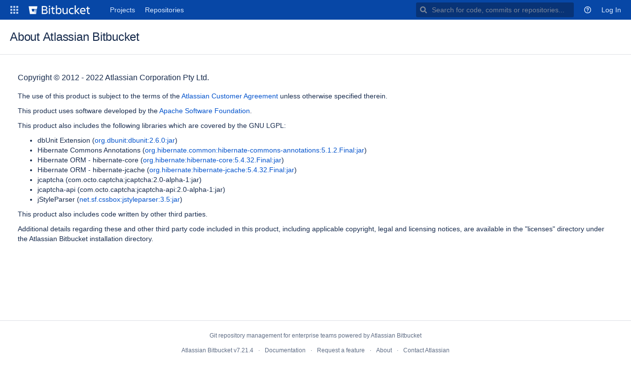

--- FILE ---
content_type: text/html;charset=UTF-8
request_url: https://bitbucket.tornevall.net/about
body_size: 3555
content:
<!DOCTYPE html><html lang="en"><head><meta charset="utf-8"><meta http-equiv="X-UA-Compatible" content="IE=edge"><title>About Atlassian Bitbucket - Tornevall Networks Bitbucket</title><script>
window.WRM=window.WRM||{};window.WRM._unparsedData=window.WRM._unparsedData||{};window.WRM._unparsedErrors=window.WRM._unparsedErrors||{};
WRM._unparsedData["com.atlassian.plugins.atlassian-plugins-webresource-plugin:context-path.context-path"]="\u0022\u0022";
WRM._unparsedData["com.atlassian.plugins.atlassian-clientside-extensions-runtime:runtime.atlassianDevMode"]="false";
WRM._unparsedData["com.atlassian.bitbucket.server.bitbucket-webpack-INTERNAL:date-format-preference.data"]="\u0022\u0022";
WRM._unparsedData["com.atlassian.bitbucket.server.bitbucket-webpack-INTERNAL:user-keyboard-shortcuts-enabled.data"]="true";
WRM._unparsedData["com.atlassian.analytics.analytics-client:policy-update-init.policy-update-data-provider"]="false";
WRM._unparsedData["com.atlassian.analytics.analytics-client:programmatic-analytics-init.programmatic-analytics-data-provider"]="false";
WRM._unparsedData["com.atlassian.bitbucket.server.feature-wrm-data:user.time.zone.onboarding.data"]="true";
if(window.WRM._dataArrived)window.WRM._dataArrived();</script>
<link type="text/css" rel="stylesheet" href="/s/c484bef13f43e0739e6ba1440286072d-CDN/-1349601129/70d7f5c/n1cn5w/550a9d71395279a35038517ca798b6cf/_/download/contextbatch/css/_super/batch.css" data-wrm-key="_super" data-wrm-batch-type="context" media="all">
<link type="text/css" rel="stylesheet" href="/s/d41d8cd98f00b204e9800998ecf8427e-CDN/-1349601129/70d7f5c/n1cn5w/7a501f30de322bf633d41af74f5b1032/_/download/contextbatch/css/bitbucket.page.about,-_super/batch.css" data-wrm-key="bitbucket.page.about,-_super" data-wrm-batch-type="context" media="all">
<link type="text/css" rel="stylesheet" href="/s/49b893d608b421104becf59e9d894bb8-CDN/-1349601129/70d7f5c/n1cn5w/6eb687245210637a483834ca3ddfbe0f/_/download/contextbatch/css/bitbucket.layout.entity,bitbucket.layout.base,atl.general,-_super/batch.css" data-wrm-key="bitbucket.layout.entity,bitbucket.layout.base,atl.general,-_super" data-wrm-batch-type="context" media="all">
<script type="text/javascript" src="/s/a6ac784cbcaacf73f21fffeef0a37ba8-CDN/-1349601129/70d7f5c/n1cn5w/550a9d71395279a35038517ca798b6cf/_/download/contextbatch/js/_super/batch.js?locale=en-US" data-wrm-key="_super" data-wrm-batch-type="context" data-initially-rendered></script>
<script type="text/javascript" src="/s/5b554b0204521d7d988fcb47aede829f-CDN/-1349601129/70d7f5c/n1cn5w/7a501f30de322bf633d41af74f5b1032/_/download/contextbatch/js/bitbucket.page.about,-_super/batch.js?locale=en-US" data-wrm-key="bitbucket.page.about,-_super" data-wrm-batch-type="context" data-initially-rendered></script>
<script type="text/javascript" src="/s/7c2bb9c0b6b55c03d6dcfe5a5d7bccc6-CDN/-1349601129/70d7f5c/n1cn5w/6eb687245210637a483834ca3ddfbe0f/_/download/contextbatch/js/bitbucket.layout.entity,bitbucket.layout.base,atl.general,-_super/batch.js?locale=en-US" data-wrm-key="bitbucket.layout.entity,bitbucket.layout.base,atl.general,-_super" data-wrm-batch-type="context" data-initially-rendered></script>
<meta name="application-name" content="Bitbucket"><link rel="shortcut icon" type="image/x-icon" href="/s/-1349601129/70d7f5c/n1cn5w/1.0/_/download/resources/com.atlassian.bitbucket.server.bitbucket-webpack-INTERNAL:favicon/favicon.ico" /><link rel="search" href="https://bitbucket.tornevall.net/plugins/servlet/opensearch-descriptor" type="application/opensearchdescription+xml" title="Bitbucket code search"/></head><body class=" bitbucket-theme"><ul id="assistive-skip-links" class="assistive"><li><a href="#content">Skip to content</a></li></ul><div id="page"><!-- start #header --><header id="header" role="banner"><section class="notifications"></section><nav class="aui-header aui-dropdown2-trigger-group" aria-label="site"><div class="aui-header-inner"><div class="aui-header-before"><button class=" aui-dropdown2-trigger app-switcher-trigger aui-dropdown2-trigger-arrowless" aria-controls="app-switcher" aria-haspopup="true" role="button" data-aui-trigger href="#app-switcher"><span class="aui-icon aui-icon-small aui-iconfont-appswitcher">Linked Applications</span></button><div id="app-switcher" class="aui-dropdown2 aui-style-default" role="menu" hidden data-is-user-admin="false" data-is-switcher="true"><div class="app-switcher-loading">Loading&hellip;</div></div></div><div class="aui-header-primary"><span id="logo" class="aui-header-logo bitbucket-header-logo"><a href="https://bitbucket.tornevall.net"><img src="/s/-1349601129/70d7f5c/n1cn5w/1.0/_/download/resources/com.atlassian.bitbucket.server.bitbucket-webpack-INTERNAL:bitbucket-logo/images/logo/bitbucket.svg" alt="Bitbucket"/></a></span><ul class="aui-nav"><li class=" projects-link"><a href="/projects" class="projects-link" data-web-item-key="com.atlassian.bitbucket.server.bitbucket-server-web-fragments:projects-menu">Projects</a></li><li class=" public-repos-link"><a href="/repos" class="public-repos-link" data-web-item-key="com.atlassian.bitbucket.server.bitbucket-server-web-fragments:public-repositories-link">Repositories</a></li></ul></div><div class="aui-header-secondary"><ul class="aui-nav"><li><div id="quick-search-loader"></div><script>jQuery(document).ready(function () {require(['bitbucket-plugin-search/internal/component/quick-search/quick-search-loader'], function (loader) {loader.onReady('#quick-search-loader');}) ;}) ;</script></li><li class=" help-link"title="Help"><a class=" aui-dropdown2-trigger aui-dropdown2-trigger-arrowless" aria-controls="com.atlassian.bitbucket.server.bitbucket-server-web-fragments-help-menu" aria-haspopup="true" role="button" tabindex="0" data-aui-trigger><span class="aui-icon aui-icon-small aui-icon-small aui-iconfont-question-circle">Help</span></a><div id="com.atlassian.bitbucket.server.bitbucket-server-web-fragments-help-menu" class="aui-dropdown2 aui-style-default" role="menu" hidden data-aui-dom-container="body"><div class="aui-dropdown2-section help-items-section"><ul class="aui-list-truncate" role="presentation"><li role="presentation"><a href="https://confluence.atlassian.com/display/BITBUCKETSERVER0721/Bitbucket+Data+Center+and+Server+documentation?utm_campaign=in-app-help&amp;amp;utm_medium=in-app-help&amp;amp;utm_source=stash" title="Go to the online documentation for Bitbucket" data-web-item-key="com.atlassian.bitbucket.server.bitbucket-server-web-fragments:general-help">Online help</a></li><li role="presentation"><a href="https://www.atlassian.com/git?utm_campaign=learn-git&amp;utm_medium=in-app-help&amp;utm_source=stash" title="Learn about Git commands &amp; workflows" data-web-item-key="com.atlassian.bitbucket.server.bitbucket-server-web-fragments:learn-git">Learn Git</a></li><li role="presentation"><a href="/getting-started" class="getting-started-page-link" title="Overview of Bitbucket features" data-web-item-key="com.atlassian.bitbucket.server.bitbucket-server-web-fragments:getting-started-page-help-link">Welcome to Bitbucket</a></li><li role="presentation"><a href="/#" class="keyboard-shortcut-link" title="Discover keyboard shortcuts in Bitbucket" data-web-item-key="com.atlassian.bitbucket.server.bitbucket-server-web-fragments:keyboard-shortcuts-help-link">Keyboard shortcuts</a></li><li role="presentation"><a href="https://go.atlassian.com/bitbucket-server-whats-new?utm_campaign=in-app-help&amp;utm_medium=in-app-help&amp;utm_source=stash" title="Learn about what&#39;s new in Bitbucket" data-web-item-key="com.atlassian.bitbucket.server.bitbucket-server-web-fragments:whats-new-link">What&#39;s new</a></li><li role="presentation"><a href="https://go.atlassian.com/bitbucket-server-community?utm_campaign=in-app-help&amp;utm_medium=in-app-help&amp;utm_source=stash" title="Explore the Atlassian community" data-web-item-key="com.atlassian.bitbucket.server.bitbucket-server-web-fragments:community-link">Community</a></li></ul></div></div></li><li class=" alerts-menu"title="View system alerts"><a href="#alerts" id="alerts-trigger" class="alerts-menu" title="View system alerts" data-web-item-key="com.atlassian.bitbucket.server.bitbucket-server-web-fragments:global-alerts-menu-item">Alerts</a></li><li class="user-dropdown"><a id="login-link" href="/login?next=%2Fabout">Log In</a></li></ul></div></div> <!-- End .aui-header-inner --></nav> <!-- End .aui-header --></header><!-- End #header --><!-- Start #content --><section id="content" role="main" tabindex="-1" data-timezone="-60" ><header class="aui-page-header"><section class="notifications"></section><div class="aui-page-header-inner"><div class="aui-page-header-main entity-item"><h1><span class="entity-name">About Atlassian Bitbucket</span></h1></div><div class="aui-page-header-actions"></div></div></header><div id="aui-page-panel-content-body" class="aui-page-panel content-body"  tabindex="-1"><div class="aui-page-panel-inner"><main role="main" id="main" class="aui-page-panel-content" ><div class="copyright"><p>Copyright © 2012 - 2022 Atlassian Corporation Pty Ltd.</p></div><div class="licenses"><p>The use of this product is subject to the terms of the <a href="https://www.atlassian.com/legal/software-license-agreement">Atlassian Customer Agreement</a> unless otherwise specified therein.</p><p>This product uses software developed by the <a href="http://www.apache.org">Apache Software Foundation</a>.</p><p>This product also includes the following libraries which are covered by the GNU LGPL:<ul><li>dbUnit Extension (<a href="http://www.gnu.org/licenses/old-licenses/lgpl-2.1.txt" target="_blank">org.dbunit:dbunit:2.6.0:jar</a>)</li><li>Hibernate Commons Annotations (<a href="http://www.gnu.org/licenses/lgpl-2.1.html" target="_blank">org.hibernate.common:hibernate-commons-annotations:5.1.2.Final:jar</a>)</li><li>Hibernate ORM - hibernate-core (<a href="http://www.gnu.org/licenses/lgpl-2.1.html" target="_blank">org.hibernate:hibernate-core:5.4.32.Final:jar</a>)</li><li>Hibernate ORM - hibernate-jcache (<a href="http://www.gnu.org/licenses/lgpl-2.1.html" target="_blank">org.hibernate:hibernate-jcache:5.4.32.Final:jar</a>)</li><li>jcaptcha (com.octo.captcha:jcaptcha:2.0-alpha-1:jar)</li><li>jcaptcha-api (com.octo.captcha:jcaptcha-api:2.0-alpha-1:jar)</li><li>jStyleParser (<a href="http://www.gnu.org/licenses/lgpl-3.0.txt" target="_blank">net.sf.cssbox:jstyleparser:3.5:jar</a>)</li></ul></p><p>This product also includes code written by other third parties.</p><p>Additional details regarding these and other third party code included in this product, including applicable copyright, legal and licensing notices, are available in the &quot;licenses&quot; directory under the Atlassian Bitbucket installation directory.</p></div></main></div></div></section><!-- End #content --><!-- Start #footer --><footer id="footer" role="contentinfo"><section class="notifications"></section><section class="footer-body"><ul><li data-key="footer.license.message">Git repository management for enterprise teams powered by <a href="https://www.atlassian.com/software/bitbucket/">Atlassian Bitbucket</a></li></ul><ul><li>Atlassian Bitbucket <span title="70d7f5c87e287d7751d668bb12312b3d912eeaab" id="product-version" data-commitid="70d7f5c87e287d7751d668bb12312b3d912eeaab" data-system-build-number="70d7f5c"> v7.21.4</span></li><li data-key="footer.links.documentation"><a href="https://confluence.atlassian.com/display/BITBUCKETSERVER0721/Bitbucket+Data+Center+and+Server+documentation?utm_campaign=in-app-help&amp;utm_medium=in-app-help&amp;utm_source=stash" target="_blank">Documentation</a></li><li data-key="footer.links.jac"><a href="https://jira.atlassian.com/browse/BSERV?utm_campaign=in-app-help&amp;utm_medium=in-app-help&amp;utm_source=stash" target="_blank">Request a feature</a></li><li data-key="footer.links.about"><a href="/about">About</a></li><li data-key="footer.links.contact.atlassian"><a href="https://www.atlassian.com/company/contact?utm_campaign=in-app-help&amp;utm_medium=in-app-help&amp;utm_source=stash" target="_blank">Contact Atlassian</a></li></ul><div id="footer-logo"><a href="https://www.atlassian.com/" target="_blank">Atlassian</a></div></section></footer><!-- End #footer --></div><script>require('bitbucket/internal/layout/base/base').onReady(null, "Tornevall Networks Bitbucket" ); require('bitbucket/internal/widget/keyboard-shortcuts/keyboard-shortcuts').onReady();</script></body></html>

--- FILE ---
content_type: text/css
request_url: https://bitbucket.tornevall.net/s/d41d8cd98f00b204e9800998ecf8427e-CDN/-1349601129/70d7f5c/n1cn5w/7a501f30de322bf633d41af74f5b1032/_/download/contextbatch/css/bitbucket.page.about,-_super/batch.css
body_size: 386
content:
/* module-key = 'com.atlassian.bitbucket.server.bitbucket-frontend:split_about-page-init', location = 'about-page-init.bundle.css' */
.authors,
.copyright,
.licenses {
  margin: 16px;
}
.authors > p,
.copyright > p {
  font-size: 16px;
}


/*# sourceMappingURL=/download/contextbatch/css/bitbucket.page.about,-_super/batch.css.map?_statichash=d41d8cd98f00b204e9800998ecf8427e-CDN%2F-1349601129%2F70d7f5c%2Fn1cn5w%2F7a501f30de322bf633d41af74f5b1032 */

--- FILE ---
content_type: application/javascript
request_url: https://bitbucket.tornevall.net/s/7c2bb9c0b6b55c03d6dcfe5a5d7bccc6-CDN/-1349601129/70d7f5c/n1cn5w/6eb687245210637a483834ca3ddfbe0f/_/download/contextbatch/js/bitbucket.layout.entity,bitbucket.layout.base,atl.general,-_super/batch.js?locale=en-US
body_size: 128149
content:
;
/* module-key = 'com.atlassian.bitbucket.server.bitbucket-webpack-INTERNAL:user-link', location = '/static/bitbucket/internal/widget/user/user-link.soy' */
// This file was automatically generated from user-link.soy.
// Please don't edit this file by hand.

/**
 * @fileoverview Templates in namespace bitbucket.internal.widget.user.userLink.
 */

if (typeof bitbucket == 'undefined') { var bitbucket = {}; }
if (typeof bitbucket.internal == 'undefined') { bitbucket.internal = {}; }
if (typeof bitbucket.internal.widget == 'undefined') { bitbucket.internal.widget = {}; }
if (typeof bitbucket.internal.widget.user == 'undefined') { bitbucket.internal.widget.user = {}; }
if (typeof bitbucket.internal.widget.user.userLink == 'undefined') { bitbucket.internal.widget.user.userLink = {}; }


bitbucket.internal.widget.user.userLink.userLink = function(opt_data, opt_ignored) {
  var output = '';
  var displayName__soy3 = opt_data.user.displayName || opt_data.user.name;
  output += (opt_data.href || opt_data.user.type == 'NORMAL' && opt_data.user.slug && !!(require('bitbucket/internal/model/page-state').getCurrentUser())) ? '<a href="' + soy.$$escapeHtml(opt_data.href ? opt_data.href : require('bitbucket/util/navbuilder').user(opt_data.user).build()) + '" ' + ((opt_data.extraClasses) ? 'class="' + soy.$$escapeHtml(opt_data.extraClasses) + '"' : '') + ((! opt_data.skipTitle) ? 'title="' + soy.$$escapeHtml(displayName__soy3) + '"' : '') + '>' + soy.$$escapeHtml(soy.$$truncate(displayName__soy3, 100, true)) + '</a>' : '<span' + ((opt_data.extraClasses) ? ' class="' + soy.$$escapeHtml(opt_data.extraClasses) + '"' : '') + ((! opt_data.skipTitle) ? ' title="' + soy.$$escapeHtml(displayName__soy3) + '"' : '') + '>' + soy.$$escapeHtml(soy.$$truncate(displayName__soy3, 100, true)) + '</span>';
  return output;
};
if (goog.DEBUG) {
  bitbucket.internal.widget.user.userLink.userLink.soyTemplateName = 'bitbucket.internal.widget.user.userLink.userLink';
}
;
;
/* module-key = 'com.atlassian.bitbucket.server.bitbucket-webpack-INTERNAL:avatar', location = '/static/bitbucket/internal/widget/avatar/access-key-avatar.soy' */
// This file was automatically generated from access-key-avatar.soy.
// Please don't edit this file by hand.

/**
 * @fileoverview Templates in namespace bitbucket.internal.widget.avatar.accessKeyAvatar.
 */

if (typeof bitbucket == 'undefined') { var bitbucket = {}; }
if (typeof bitbucket.internal == 'undefined') { bitbucket.internal = {}; }
if (typeof bitbucket.internal.widget == 'undefined') { bitbucket.internal.widget = {}; }
if (typeof bitbucket.internal.widget.avatar == 'undefined') { bitbucket.internal.widget.avatar = {}; }
if (typeof bitbucket.internal.widget.avatar.accessKeyAvatar == 'undefined') { bitbucket.internal.widget.avatar.accessKeyAvatar = {}; }


bitbucket.internal.widget.avatar.accessKeyAvatar.accessKey = function(opt_data, opt_ignored) {
  return '<span title="' + soy.$$escapeHtml(opt_data.text) + '"><span class="aui-avatar aui-avatar-' + soy.$$escapeHtml(opt_data.size) + ' key-avatar"></span><span class="access-key-label">' + soy.$$escapeHtml(opt_data.label || opt_data.text) + '</span></span>';
};
if (goog.DEBUG) {
  bitbucket.internal.widget.avatar.accessKeyAvatar.accessKey.soyTemplateName = 'bitbucket.internal.widget.avatar.accessKeyAvatar.accessKey';
}


bitbucket.internal.widget.avatar.accessKeyAvatar.accessKeyWithText = function(opt_data, opt_ignored) {
  return bitbucket.internal.widget.avatar.accessKeyAvatar.accessKey(opt_data) + '<span class="access-key-text" title="' + soy.$$escapeHtml(opt_data.text) + '">' + soy.$$escapeHtml(opt_data.text) + '</span>';
};
if (goog.DEBUG) {
  bitbucket.internal.widget.avatar.accessKeyAvatar.accessKeyWithText.soyTemplateName = 'bitbucket.internal.widget.avatar.accessKeyAvatar.accessKeyWithText';
}
;
;
/* module-key = 'com.atlassian.bitbucket.server.bitbucket-webpack-INTERNAL:avatar', location = '/static/bitbucket/internal/widget/avatar/group-avatar.soy' */
// This file was automatically generated from group-avatar.soy.
// Please don't edit this file by hand.

/**
 * @fileoverview Templates in namespace bitbucket.internal.widget.avatar.groupAvatar.
 */

if (typeof bitbucket == 'undefined') { var bitbucket = {}; }
if (typeof bitbucket.internal == 'undefined') { bitbucket.internal = {}; }
if (typeof bitbucket.internal.widget == 'undefined') { bitbucket.internal.widget = {}; }
if (typeof bitbucket.internal.widget.avatar == 'undefined') { bitbucket.internal.widget.avatar = {}; }
if (typeof bitbucket.internal.widget.avatar.groupAvatar == 'undefined') { bitbucket.internal.widget.avatar.groupAvatar = {}; }


bitbucket.internal.widget.avatar.groupAvatar.groupAvatar = function(opt_data, opt_ignored) {
  return '<span class="aui-avatar aui-avatar-' + soy.$$escapeHtml(opt_data.size) + ' group-avatar' + soy.$$escapeHtml(opt_data.extraClasses ? ' ' + opt_data.extraClasses : '') + '" data-groupname="' + soy.$$escapeHtml(opt_data.name) + '"></span>';
};
if (goog.DEBUG) {
  bitbucket.internal.widget.avatar.groupAvatar.groupAvatar.soyTemplateName = 'bitbucket.internal.widget.avatar.groupAvatar.groupAvatar';
}


bitbucket.internal.widget.avatar.groupAvatar.groupAvatarWithName = function(opt_data, opt_ignored) {
  return '<span title="' + soy.$$escapeHtml(opt_data.name) + '"' + ((opt_data.extraClasses) ? ' class="' + soy.$$escapeHtml(opt_data.extraClasses) + '"' : '') + '><span class="aui-avatar aui-avatar-' + soy.$$escapeHtml(opt_data.size) + ' group-avatar' + soy.$$escapeHtml(opt_data.avatarClasses ? ' ' + opt_data.avatarClasses : '') + '" data-groupname="' + soy.$$escapeHtml(opt_data.name) + '"></span>' + soy.$$escapeHtml(opt_data.name) + '</span>';
};
if (goog.DEBUG) {
  bitbucket.internal.widget.avatar.groupAvatar.groupAvatarWithName.soyTemplateName = 'bitbucket.internal.widget.avatar.groupAvatar.groupAvatarWithName';
}
;
;
/* module-key = 'com.atlassian.bitbucket.server.bitbucket-webpack-INTERNAL:avatar', location = '/static/bitbucket/internal/widget/avatar/avatar.soy' */
// This file was automatically generated from avatar.soy.
// Please don't edit this file by hand.

/**
 * @fileoverview Templates in namespace bitbucket.internal.widget.avatar.avatar.
 */

if (typeof bitbucket == 'undefined') { var bitbucket = {}; }
if (typeof bitbucket.internal == 'undefined') { bitbucket.internal = {}; }
if (typeof bitbucket.internal.widget == 'undefined') { bitbucket.internal.widget = {}; }
if (typeof bitbucket.internal.widget.avatar == 'undefined') { bitbucket.internal.widget.avatar = {}; }
if (typeof bitbucket.internal.widget.avatar.avatar == 'undefined') { bitbucket.internal.widget.avatar.avatar = {}; }


bitbucket.internal.widget.avatar.avatar.avatar = function(opt_data, opt_ignored) {
  return '' + aui.avatar.avatar({size: opt_data.size, avatarImageUrl: require('bitbucket/util/navbuilder')._avatarUrl(opt_data.person, ({XSMALL:32,SMALL:48,MEDIUM:64,LARGE:96,XLARGE:128,XXLARGE:192,XXXLARGE:256})[opt_data.size.toUpperCase()]).build(), accessibilityText: opt_data.person.displayName || opt_data.person.name, title: opt_data.tooltip, badgeContent: opt_data.badgeContent, extraClasses: 'user-avatar' + (opt_data.hideBadge ? ' badge-hidden' : '') + (opt_data.extraClasses ? ' ' + opt_data.extraClasses : ''), imageClasses: opt_data.imageClasses, extraAttributes: {'data-username': opt_data.person.name}, id: opt_data.id});
};
if (goog.DEBUG) {
  bitbucket.internal.widget.avatar.avatar.avatar.soyTemplateName = 'bitbucket.internal.widget.avatar.avatar.avatar';
}


bitbucket.internal.widget.avatar.avatar.avatarWithName = function(opt_data, opt_ignored) {
  var output = '';
  var personName__soy14 = opt_data.person.displayName || opt_data.person.name;
  output += '<div class="avatar-with-name' + ((opt_data.extraClasses) ? ' ' + soy.$$escapeHtml(opt_data.extraClasses) : '') + ((opt_data.deleted) ? ' deleted-user' : '') + '" title="' + soy.$$escapeHtml(personName__soy14) + '">' + bitbucket.internal.widget.avatar.avatar.avatar({size: opt_data.size, person: opt_data.person, imageClasses: opt_data.imageClasses, extraClasses: opt_data.avatarClasses, badgeContent: opt_data.badgeContent, hideBadge: opt_data.hideBadge, id: opt_data.id}) + bitbucket.internal.widget.avatar.avatar.avatarNameOrLink({link: opt_data.link, deleted: opt_data.deleted, person: opt_data.person, personName: personName__soy14, href: opt_data.href, linkExtraClasses: opt_data.linkExtraClasses}) + '</div>';
  return output;
};
if (goog.DEBUG) {
  bitbucket.internal.widget.avatar.avatar.avatarWithName.soyTemplateName = 'bitbucket.internal.widget.avatar.avatar.avatarWithName';
}


bitbucket.internal.widget.avatar.avatar.avatarWithNameAndEmail = function(opt_data, opt_ignored) {
  return '' + bitbucket.internal.widget.avatar.avatar.avatarWithName(opt_data) + ((opt_data.person.emailAddress == null) ? '<span class="user-name" title="' + soy.$$escapeHtml(opt_data.person.name) + '">' + soy.$$escapeHtml(opt_data.person.name) + '</span>' : '<span class="email-address" title="' + soy.$$escapeHtml(opt_data.person.emailAddress) + '">' + soy.$$escapeHtml(opt_data.person.emailAddress) + '</span>');
};
if (goog.DEBUG) {
  bitbucket.internal.widget.avatar.avatar.avatarWithNameAndEmail.soyTemplateName = 'bitbucket.internal.widget.avatar.avatar.avatarWithNameAndEmail';
}


bitbucket.internal.widget.avatar.avatar.avatarSizeInPx = function(opt_data, opt_ignored) {
  return '' + soy.$$escapeHtml(({XSMALL:32,SMALL:48,MEDIUM:64,LARGE:96,XLARGE:128,XXLARGE:192,XXXLARGE:256})[opt_data.size.toUpperCase()]) + ((opt_data.showPx) ? 'px' : '');
};
if (goog.DEBUG) {
  bitbucket.internal.widget.avatar.avatar.avatarSizeInPx.soyTemplateName = 'bitbucket.internal.widget.avatar.avatar.avatarSizeInPx';
}


bitbucket.internal.widget.avatar.avatar.avatarWithBadge = function(opt_data, opt_ignored) {
  return '' + bitbucket.internal.widget.avatar.avatar.avatar({size: opt_data.size, person: opt_data.person, tooltip: opt_data.tooltip, imageClasses: opt_data.imageClasses, extraClasses: opt_data.extraClasses, id: opt_data.id, hideBadge: opt_data.hideBadge, badgeContent: '<span class="badge' + soy.$$escapeHtml(opt_data.badgeClasses ? ' ' + opt_data.badgeClasses : '') + '">' + soy.$$escapeHtml(opt_data.badgeText) + '</span>'});
};
if (goog.DEBUG) {
  bitbucket.internal.widget.avatar.avatar.avatarWithBadge.soyTemplateName = 'bitbucket.internal.widget.avatar.avatar.avatarWithBadge';
}


bitbucket.internal.widget.avatar.avatar.avatarWithNameAndBadge = function(opt_data, opt_ignored) {
  return '' + bitbucket.internal.widget.avatar.avatar.avatarWithName({size: opt_data.size, person: opt_data.person, extraClasses: opt_data.extraClasses, avatarClasses: opt_data.avatarClasses, imageClasses: opt_data.imageClasses, id: opt_data.id, hideBadge: opt_data.hideBadge, badgeContent: '<span class="badge' + soy.$$escapeHtml(opt_data.badgeClasses ? ' ' + opt_data.badgeClasses : '') + '">' + soy.$$escapeHtml(opt_data.badgeText) + '</span>'});
};
if (goog.DEBUG) {
  bitbucket.internal.widget.avatar.avatar.avatarWithNameAndBadge.soyTemplateName = 'bitbucket.internal.widget.avatar.avatar.avatarWithNameAndBadge';
}


bitbucket.internal.widget.avatar.avatar.doubleAvatar = function(opt_data, opt_ignored) {
  var output = '';
  var personName__soy95 = opt_data.person.displayName || opt_data.person.name;
  output += '<div class="double-avatar-with-name avatar-with-name' + ((opt_data.extraClasses) ? ' ' + soy.$$escapeHtml(opt_data.extraClasses) : '') + ((opt_data.deleted) ? ' deleted-user' : '') + '">' + bitbucket.internal.widget.avatar.avatar.avatar({size: opt_data.size, person: opt_data.person, extraClasses: 'first-person' + (opt_data.avatarClasses ? ' ' + opt_data.avatarClasses : ''), imageClasses: opt_data.imageClasses, id: opt_data.id}) + ((opt_data.secondPerson && opt_data.secondPerson.name != opt_data.person.name) ? bitbucket.internal.widget.avatar.avatar.avatar({size: opt_data.size, person: opt_data.secondPerson, extraClasses: 'second-person' + (opt_data.avatarClasses ? ' ' + opt_data.avatarClasses : ''), imageClasses: opt_data.imageClasses}) : '') + ((opt_data.withName) ? '<span class="name-section" title="' + soy.$$escapeHtml(personName__soy95) + '">' + bitbucket.internal.widget.avatar.avatar.avatarNameOrLink({link: opt_data.link, deleted: opt_data.deleted, person: opt_data.person, personName: personName__soy95, href: opt_data.href, linkExtraClasses: opt_data.linkExtraClasses}) + '</span>' : '') + '</div>';
  return output;
};
if (goog.DEBUG) {
  bitbucket.internal.widget.avatar.avatar.doubleAvatar.soyTemplateName = 'bitbucket.internal.widget.avatar.avatar.doubleAvatar';
}


bitbucket.internal.widget.avatar.avatar.avatarNameOrLink = function(opt_data, opt_ignored) {
  return '' + ((opt_data.link && ! opt_data.deleted) ? bitbucket.internal.widget.user.userLink.userLink({user: opt_data.person, href: opt_data.href, extraClasses: opt_data.linkExtraClasses}) : '<span class="display-name" title="' + soy.$$escapeHtml(opt_data.personName) + '">' + soy.$$escapeHtml(opt_data.personName) + '</span>');
};
if (goog.DEBUG) {
  bitbucket.internal.widget.avatar.avatar.avatarNameOrLink.soyTemplateName = 'bitbucket.internal.widget.avatar.avatar.avatarNameOrLink';
}
;
;
/* module-key = 'com.atlassian.bitbucket.server.bitbucket-webpack-INTERNAL:person-model', location = '/static/bitbucket/internal/model/person.js' */
define("bitbucket/internal/model/person",["module","exports","@atlassian/backbone-brace"],function(c,b,a){Object.defineProperty(b,"__esModule",{value:!0});b.default=(a&&a.__esModule?a:{default:a}).default.Model.extend({namedAttributes:{emailAddress:"string",name:"string"},idAttribute:"name",initialize:function(){null==this.namedAttributes.id&&this.setId(this.attributes[this.idAttribute])}});c.exports=b["default"]});;
;
/* module-key = 'com.atlassian.bitbucket.server.bitbucket-webpack-INTERNAL:stash-user-model', location = '/static/bitbucket/internal/model/stash-user.js' */
define("bitbucket/internal/model/stash-user",["module","exports","bitbucket/internal/model/person"],function(c,b,a){Object.defineProperty(b,"__esModule",{value:!0});a=(a&&a.__esModule?a:{default:a}).default.extend({namedAttributes:{active:"boolean",avatarUrl:"string",displayName:"string",id:"number",isAdmin:"boolean",link:Object,links:Object,type:"string",slug:"string"}});b.default=a;c.exports=b["default"]});;
;
/* module-key = 'com.atlassian.bitbucket.server.bitbucket-webpack-INTERNAL:baconjs', location = '/static/lib/baconjs/bacon.js' */
(function(){var E,ha={}.hasOwnProperty,k=[].slice,v=function(a,b){function c(){this.constructor=a}for(var d in b)ha.call(b,d)&&(a[d]=b[d]);c.prototype=b.prototype;a.prototype=new c;a.__super__=b.prototype;return a},F=function(a,b){return function(){return a.apply(b,arguments)}};var e={toString:function(){return"Bacon"},version:"0.7.42"};var M=("undefined"!==typeof global&&null!==global?global:this).Error;var l={indexOf:Array.prototype.indexOf?function(a,b){return a.indexOf(b)}:function(a,b){var c,
d;var f=c=0;for(d=a.length;c<d;f=++c){var e=a[f];if(b===e)return f}return-1},indexWhere:function(a,b){var c,d;var f=c=0;for(d=a.length;c<d;f=++c){var e=a[f];if(b(e))return f}return-1},head:function(a){return a[0]},always:function(a){return function(){return a}},negate:function(a){return function(b){return!a(b)}},empty:function(a){return 0===a.length},tail:function(a){return a.slice(1,a.length)},filter:function(a,b){var c;var d=[];var f=0;for(c=b.length;f<c;f++){var e=b[f];a(e)&&d.push(e)}return d},
map:function(a,b){var c;var d=[];var f=0;for(c=b.length;f<c;f++){var e=b[f];d.push(a(e))}return d},each:function(a,b){var c;for(c in a){var d=a[c];b(c,d)}},toArray:function(a){return y(a)?a:[a]},contains:function(a,b){return-1!==l.indexOf(a,b)},id:function(a){return a},last:function(a){return a[a.length-1]},all:function(a,b){var c;null==b&&(b=l.id);var d=0;for(c=a.length;d<c;d++){var f=a[d];if(!b(f))return!1}return!0},any:function(a,b){var c;null==b&&(b=l.id);var d=0;for(c=a.length;d<c;d++){var f=
a[d];if(b(f))return!0}return!1},without:function(a,b){return l.filter(function(b){return b!==a},b)},remove:function(a,b){a=l.indexOf(b,a);if(0<=a)return b.splice(a,1)},fold:function(a,b,c){var d;var f=0;for(d=a.length;f<d;f++){var e=a[f];b=c(b,e)}return b},flatMap:function(a,b){return l.fold(b,[],function(b,d){return b.concat(a(d))})},cached:function(a){var b=B;return function(){b===B&&(b=a(),a=void 0);return b}},toString:function(a){var b,c;try{T++;if(null==a)return"undefined";if(r(a))return"function";
if(y(a))return 5<T?"[..]":"["+l.map(l.toString,a).toString()+"]";if(null!=(null!=a?a.toString:void 0)&&a.toString!==Object.prototype.toString)return a.toString();if("object"===typeof a){if(5<T)return"{..}";var d=[];for(c in a)if(ha.call(a,c)){try{var f=a[c]}catch(h){f=b=h}d.push(l.toString(c)+":"+l.toString(f))}return"{"+d+"}"}return a}finally{T--}}};var T=0;e._=l;e.scheduler={setTimeout:function(a,b){return setTimeout(a,b)},setInterval:function(a,b){return setInterval(a,b)},clearInterval:function(a){return clearInterval(a)},
now:function(){return(new Date).getTime()}};e.fromBinder=function(a,b){null==b&&(b=l.id);return new w(t(e,"fromBinder",a,b),function(c){var d;var f=d=!1;var h=function(){if(!d)return"undefined"!==typeof m&&null!==m?(m(),d=!0):f=!0};var m=a(function(){var a;var d=1<=arguments.length?k.call(arguments,0):[];var f=b.apply(this,d);y(f)&&l.last(f)instanceof N||(f=[f]);var m=e.more;var g=0;for(a=f.length;g<a;g++)if(d=f[g],m=c(d=Z(d)),m===e.noMore||d.isEnd()){h();break}return m});f&&h();return h})};e.$={};
e.$.asEventStream=function(a,b,c){if(r(b)){var d=[b,void 0];c=d[0];b=d[1]}return g(this.selector||this,"asEventStream",a,e.fromBinder(function(c){return function(d){c.on(a,b,d);return function(){return c.off(a,b,d)}}}(this),c))};null!=(E="undefined"!==typeof jQuery&&null!==jQuery?jQuery:"undefined"!==typeof Zepto&&null!==Zepto?Zepto:void 0)&&(E.fn.asEventStream=e.$.asEventStream);e.fromEventTarget=function(a,b,c){var d,f,h,m,n,ia;var z=null!=(d=null!=(f=null!=(h=a.addEventListener)?h:a.addListener)?
f:a.bind)?d:a.on;var u=null!=(m=null!=(n=null!=(ia=a.removeEventListener)?ia:a.removeListener)?n:a.unbind)?m:a.off;return g(e,"fromEventTarget",a,b,e.fromBinder(function(c){z.call(a,b,c);return function(){return u.call(a,b,c)}},c))};e.fromPromise=function(a,b){return g(e,"fromPromise",a,e.fromBinder(function(c){a.then(c,function(b){return c(G(b))});return function(){if(b)return"function"===typeof a.abort?a.abort():void 0}},function(b){return[b,p()]}))};e.noMore=["\x3cno-more\x3e"];e.more=["\x3cmore\x3e"];
e.later=function(a,b){return g(e,"later",a,b,e.fromPoll(a,function(){return[b,p()]}))};e.sequentially=function(a,b){var c=0;return g(e,"sequentially",a,b,e.fromPoll(a,function(){var a=b[c++];return c<b.length?a:c===b.length?[a,p()]:p()}))};e.repeatedly=function(a,b){var c=0;return g(e,"repeatedly",a,b,e.fromPoll(a,function(){return b[c++%b.length]}))};e.spy=function(a){return U.push(a)};var U=[];var O=function(a){var b;if(U.length&&!O.running)try{O.running=!0;var c=0;for(b=U.length;c<b;c++){var d=
U[c];d(a)}}finally{delete O.running}};var ja=function(a){return function(){var b=arguments[0];var c=2<=arguments.length?k.call(arguments,1):[];if("object"===typeof b&&c.length){var d=b;var f=c[0];b=function(){return d[f].apply(d,arguments)};c=c.slice(1)}return a.apply(null,[b].concat(k.call(c)))}};E=function(a,b){return ja(function(){var c=arguments[0];var d=2<=arguments.length?k.call(arguments,1):[];var f=ka(b,[function(b,a){return c.apply(null,k.call(b).concat([a]))}]);return g.apply(null,[e,a,
c].concat(k.call(d),[e.combineAsArray(d).flatMap(f)]))})};e.fromCallback=E("fromCallback",function(){var a=arguments[0];var b=2<=arguments.length?k.call(arguments,1):[];return e.fromBinder(function(c){aa(a,b)(c);return q},function(b){return[b,p()]})});e.fromNodeCallback=E("fromNodeCallback",function(){var a=arguments[0];var b=2<=arguments.length?k.call(arguments,1):[];return e.fromBinder(function(c){aa(a,b)(c);return q},function(b,a){return b?[G(b),p()]:[a,p()]})});e.fromPoll=function(a,b){return g(e,
"fromPoll",a,b,e.fromBinder(function(b){var c=e.scheduler.setInterval(b,a);return function(){return e.scheduler.clearInterval(c)}},b))};e.interval=function(a,b){null==b&&(b={});return g(e,"interval",a,b,e.fromPoll(a,function(){return H(b)}))};e.constant=function(a){return new I(t(e,"constant",a),function(b){b(ba(a));b(p());return q})};e.never=function(){return new w(t(e,"never"),function(a){a(p());return q})};e.once=function(a){return new w(t(e,"once",a),function(b){b(Z(a));b(p());return q})};e.fromArray=
function(a){ta(a);if(a.length){var b=0;return new w(t(e,"fromArray",a),function(c){var d=!1;var f=e.more;var h=function(){if(f!==e.noMore&&!d){var m=a[b++];f=c(Z(m));if(f!==e.noMore)return b===a.length?c(p()):C.afterTransaction(h)}};h();return function(){return d=!0}})}return g(e,"fromArray",a,e.never())};e.mergeAll=function(){var a=1<=arguments.length?k.call(arguments,0):[];y(a[0])&&(a=a[0]);return a.length?new w(t.apply(null,[e,"mergeAll"].concat(k.call(a))),function(b){var c=0;var d=l.map(function(d){return function(f){return d.dispatcher.subscribe(function(d){if(d.isEnd())return c++,
c===a.length?b(p()):e.more;d=b(d);d===e.noMore&&f();return d})}},a);return la.apply(null,d)}):e.never()};e.zipAsArray=function(){var a=1<=arguments.length?k.call(arguments,0):[];y(a[0])&&(a=a[0]);return g.apply(null,[e,"zipAsArray"].concat(k.call(a),[e.zipWith(a,function(){return 1<=arguments.length?k.call(arguments,0):[]})]))};e.zipWith=function(){var a=arguments[0];var b=2<=arguments.length?k.call(arguments,1):[];r(a)||(a=[a,b[0]],b=a[0],a=a[1]);b=l.map(function(b){return b.toEventStream()},b);
return g.apply(null,[e,"zipWith",a].concat(k.call(b),[e.when(b,a)]))};e.groupSimultaneous=function(){var a;var b=1<=arguments.length?k.call(arguments,0):[];1===b.length&&y(b[0])&&(b=b[0]);var c=function(){var c;var f=[];var e=0;for(c=b.length;e<c;e++)a=b[e],f.push(new ua(a));return f}();return g.apply(null,[e,"groupSimultaneous"].concat(k.call(b),[e.when(c,function(){return 1<=arguments.length?k.call(arguments,0):[]})]))};e.combineAsArray=function(){var a,b,c;var d=1<=arguments.length?k.call(arguments,
0):[];1===d.length&&y(d[0])&&(d=d[0]);var f=b=0;for(c=d.length;b<c;f=++b){var h=d[f];P(h)||(d[f]=e.constant(h))}return d.length?(f=function(){var b;var c=[];var f=0;for(b=d.length;f<b;f++)a=d[f],c.push(new A(a,!0));return c}(),g.apply(null,[e,"combineAsArray"].concat(k.call(d),[e.when(f,function(){return 1<=arguments.length?k.call(arguments,0):[]}).toProperty()]))):e.constant([])};e.onValues=function(){var a;var b=2<=arguments.length?k.call(arguments,0,a=arguments.length-1):(a=0,[]);a=arguments[a++];
return e.combineAsArray(b).onValues(a)};e.combineWith=function(){var a=arguments[0];var b=2<=arguments.length?k.call(arguments,1):[];return g.apply(null,[e,"combineWith",a].concat(k.call(b),[e.combineAsArray(b).map(function(b){return a.apply(null,b)})]))};e.combineTemplate=function(a){var b=[];var c=[];var d=function(b){return b[b.length-1]};var f=function(b,a,c){return d(b)[a]=c};var h=function(b,a){return function(c,d){return f(c,b,d[a])}};var m=function(b,a){return function(c){return f(c,b,a)}};
var n=function(b){return y(b)?[]:{}};var k=function(a,d){if(P(d))return c.push(d),b.push(h(a,c.length-1));if(d!==Object(d)||"function"===typeof d||d instanceof RegExp||d instanceof Date)return b.push(m(a,d));b.push(function(b){return function(a){var c=n(d);f(a,b,c);return a.push(c)}}(a));z(d);return b.push(function(b){return b.pop()})};var z=function(b){return l.each(b,k)};z(a);return g(e,"combineTemplate",a,e.combineAsArray(c).map(function(c){var d;var f=n(a);var e=[f];var h=0;for(d=b.length;h<d;h++){var m=
b[h];m(e,c)}return f}))};e.retry=function(a){if(!r(a.source))throw new M("'source' option has to be a function");var b=a.source;var c=a.retries||0;var d=a.maxRetries||c;var f=a.delay||function(){return 0};var h=a.isRetryable||function(){return!0};var m=function(a){var m={source:b,retries:c-1,maxRetries:d,delay:f,isRetryable:h};return e.later(f(a)).filter(!1).concat(e.once().flatMap(function(){return e.retry(m)}))};return g(e,"retry",a,b().flatMapError(function(b){return h(b)&&0<c?m({error:b,retriesDone:d-
c}):e.once(G(b))}))};var va=0;var N=function(){function a(){this.id=++va}a.prototype.isEvent=function(){return!0};a.prototype.isEnd=function(){return!1};a.prototype.isInitial=function(){return!1};a.prototype.isNext=function(){return!1};a.prototype.isError=function(){return!1};a.prototype.hasValue=function(){return!1};a.prototype.filter=function(){return!0};a.prototype.inspect=function(){return this.toString()};a.prototype.log=function(){return this.toString()};return a}();var V=function(a){function b(a,
d){b.__super__.constructor.call(this);!d&&r(a)||a instanceof b?(this.valueF=a,this.valueInternal=void 0):(this.valueF=void 0,this.valueInternal=a)}v(b,a);b.prototype.isNext=function(){return!0};b.prototype.hasValue=function(){return!0};b.prototype.value=function(){this.valueF instanceof b?(this.valueInternal=this.valueF.value(),this.valueF=void 0):this.valueF&&(this.valueInternal=this.valueF(),this.valueF=void 0);return this.valueInternal};b.prototype.fmap=function(b){if(this.valueInternal){var a=
this.valueInternal;return this.apply(function(){return b(a)})}var c=this;return this.apply(function(){return b(c.value())})};b.prototype.apply=function(a){return new b(a)};b.prototype.filter=function(b){return b(this.value())};b.prototype.toString=function(){return l.toString(this.value())};b.prototype.log=function(){return this.value()};return b}(N);var Q=function(a){function b(){return b.__super__.constructor.apply(this,arguments)}v(b,a);b.prototype.isInitial=function(){return!0};b.prototype.isNext=
function(){return!1};b.prototype.apply=function(a){return new b(a)};b.prototype.toNext=function(){return new V(this)};return b}(V);var ma=function(a){function b(){return b.__super__.constructor.apply(this,arguments)}v(b,a);b.prototype.isEnd=function(){return!0};b.prototype.fmap=function(){return this};b.prototype.apply=function(){return this};b.prototype.toString=function(){return"\x3cend\x3e"};return b}(N);var G=function(a){function b(b){this.error=b}v(b,a);b.prototype.isError=function(){return!0};
b.prototype.fmap=function(){return this};b.prototype.apply=function(){return this};b.prototype.toString=function(){return"\x3cerror\x3e "+l.toString(this.error)};return b}(N);var wa=0;var x=function(){function a(b){this.id=++wa;g(b,this);this.initialDesc=this.desc}a.prototype.subscribe=function(b){return C.wrappedSubscribe(this,b)};a.prototype.subscribeInternal=function(b){return this.dispatcher.subscribe(b)};a.prototype.onValue=function(){var b=J(arguments);return this.subscribe(function(a){if(a.hasValue())return b(a.value())})};
a.prototype.onValues=function(b){return this.onValue(function(a){return b.apply(null,a)})};a.prototype.onError=function(){var b=J(arguments);return this.subscribe(function(a){if(a.isError())return b(a.error)})};a.prototype.onEnd=function(){var b=J(arguments);return this.subscribe(function(a){if(a.isEnd())return b()})};a.prototype.errors=function(){return g(this,"errors",this.filter(function(){return!1}))};a.prototype.filter=function(){var b=arguments[0];var a=2<=arguments.length?k.call(arguments,
1):[];return R(this,b,a,function(b){return g(this,"filter",b,this.withHandler(function(a){return a.filter(b)?this.push(a):e.more}))})};a.prototype.takeWhile=function(){var b=arguments[0];var a=2<=arguments.length?k.call(arguments,1):[];return R(this,b,a,function(b){return g(this,"takeWhile",b,this.withHandler(function(a){if(a.filter(b))return this.push(a);this.push(p());return e.noMore}))})};a.prototype.endOnError=function(){var b=arguments[0];var a=2<=arguments.length?k.call(arguments,1):[];null==
b&&(b=!0);return R(this,b,a,function(b){return g(this,"endOnError",this.withHandler(function(a){return a.isError()&&b(a.error)?(this.push(a),this.push(p())):this.push(a)}))})};a.prototype.take=function(b){return 0>=b?e.never():g(this,"take",b,this.withHandler(function(a){if(a.hasValue()){b--;if(0<b)return this.push(a);0===b&&this.push(a);this.push(p());return e.noMore}return this.push(a)}))};a.prototype.map=function(){var b=arguments[0];var a=2<=arguments.length?k.call(arguments,1):[];return b instanceof
I?b.sampledBy(this,xa):R(this,b,a,function(b){return g(this,"map",b,this.withHandler(function(a){return this.push(a.fmap(b))}))})};a.prototype.mapError=function(){var b=J(arguments);return g(this,"mapError",b,this.withHandler(function(a){return a.isError()?this.push(H(b(a.error))):this.push(a)}))};a.prototype.mapEnd=function(){var b=J(arguments);return g(this,"mapEnd",b,this.withHandler(function(a){return a.isEnd()?(this.push(H(b(a))),this.push(p()),e.noMore):this.push(a)}))};a.prototype.doAction=
function(){var a=J(arguments);return g(this,"doAction",a,this.withHandler(function(b){b.hasValue()&&a(b.value());return this.push(b)}))};a.prototype.skip=function(a){return g(this,"skip",a,this.withHandler(function(b){return b.hasValue()&&0<a?(a--,e.more):this.push(b)}))};a.prototype.skipDuplicates=function(a){null==a&&(a=function(a,b){return a===b});return g(this,"skipDuplicates",this.withStateMachine(B,function(b,d){return d.hasValue()?d.isInitial()||b===B||!a(b.get(),d.value())?[new L(d.value()),
[d]]:[b,[]]:[b,[d]]}))};a.prototype.skipErrors=function(){return g(this,"skipErrors",this.withHandler(function(a){return a.isError()?e.more:this.push(a)}))};a.prototype.withStateMachine=function(a,c){var b=a;return g(this,"withStateMachine",a,c,this.withHandler(function(a){var d;a=c(b,a);var f=a[0];a=a[1];b=f;var g=e.more;f=0;for(d=a.length;f<d&&(g=a[f],g=this.push(g),g!==e.noMore);f++);return g}))};a.prototype.scan=function(a,c){var b;c=W(c);var f=na(a);var h=function(a){return function(d){var h=
!1;var m=q;var g=e.more;var n=function(){if(!h)return f.forEach(function(a){h=!0;g=d(new Q(function(){return a}));if(g===e.noMore)return m(),m=q})};m=a.dispatcher.subscribe(function(a){if(a.hasValue()){if(h&&a.isInitial())return e.more;a.isInitial()||n();h=!0;var b=f.getOrElse(void 0);var m=c(b,a.value());f=new L(m);return d(a.apply(function(){return m}))}a.isEnd()&&(g=n());if(g!==e.noMore)return d(a)});C.whenDoneWith(b,n);return m}}(this);return b=new I(t(this,"scan",a,c),h)};a.prototype.fold=function(a,
c){return g(this,"fold",a,c,this.scan(a,c).sampledBy(this.filter(!1).mapEnd().toProperty()))};a.prototype.zip=function(a,c){null==c&&(c=Array);return g(this,"zip",a,e.zipWith([this,a],c))};a.prototype.diff=function(a,c){c=W(c);return g(this,"diff",a,c,this.scan([a],function(a,b){return[b,c(a[0],b)]}).filter(function(a){return 2===a.length}).map(function(a){return a[1]}))};a.prototype.flatMap=function(){return ca(this,X(arguments))};a.prototype.flatMapFirst=function(){return ca(this,X(arguments),!0)};
a.prototype.flatMapWithConcurrencyLimit=function(){var a=arguments[0];var c=2<=arguments.length?k.call(arguments,1):[];return g.apply(null,[this,"flatMapWithConcurrencyLimit",a].concat(k.call(c),[ca(this,X(c),!1,a)]))};a.prototype.flatMapLatest=function(){var a=X(arguments);var c=this.toEventStream();return g(this,"flatMapLatest",a,c.flatMap(function(b){return oa(a(b)).takeUntil(c)}))};a.prototype.flatMapError=function(a){return g(this,"flatMapError",a,this.mapError(function(a){return G(a)}).flatMap(function(b){return b instanceof
G?a(b.error):e.once(b)}))};a.prototype.flatMapConcat=function(){return g.apply(null,[this,"flatMapConcat"].concat(k.call(arguments),[this.flatMapWithConcurrencyLimit.apply(this,[1].concat(k.call(arguments)))]))};a.prototype.bufferingThrottle=function(a){return g(this,"bufferingThrottle",a,this.flatMapConcat(function(b){return e.once(b).concat(e.later(a).filter(!1))}))};a.prototype.not=function(){return g(this,"not",this.map(function(a){return!a}))};a.prototype.log=function(){var a=1<=arguments.length?
k.call(arguments,0):[];this.subscribe(function(b){return"undefined"!==typeof console&&null!==console?"function"===typeof console.log?console.log.apply(console,k.call(a).concat([b.log()])):void 0:void 0});return this};a.prototype.slidingWindow=function(a,c){null==c&&(c=0);return g(this,"slidingWindow",a,c,this.scan([],function(b,c){return b.concat([c]).slice(-a)}).filter(function(a){return a.length>=c}))};a.prototype.combine=function(a,c){var b=W(c);return g(this,"combine",a,c,e.combineAsArray(this,
a).map(function(a){return b(a[0],a[1])}))};a.prototype.decode=function(a){return g(this,"decode",a,this.combine(e.combineTemplate(a),function(a,b){return b[a]}))};a.prototype.awaiting=function(a){return g(this,"awaiting",a,e.groupSimultaneous(this,a).map(function(a){return 0===a[1].length}).toProperty(!1).skipDuplicates())};a.prototype.name=function(a){this._name=a;return this};a.prototype.withDescription=function(){return t.apply(null,arguments).apply(this)};a.prototype.toString=function(){return this._name?
this._name:this.desc.toString()};a.prototype.internalDeps=function(){return this.initialDesc.deps()};return a}();x.prototype.reduce=x.prototype.fold;x.prototype.assign=x.prototype.onValue;x.prototype.inspect=x.prototype.toString;var ca=function(a,b,c,d){var f=[a];var h=[];var m=new w(t(a,"flatMap"+(c?"First":""),b),function(f){var m=new da;var g=[];var n=function(a){var c=oa(b(a.value()));h.push(c);return m.add(function(a,b){return c.dispatcher.subscribe(function(d){if(d.isEnd())return l.remove(c,
h),k(),D(b),e.noMore;d instanceof Q&&(d=d.toNext());d=f(d);d===e.noMore&&a();return d})})};var k=function(){var a;if(a=g.shift())return n(a)};var D=function(a){a();if(m.empty())return f(p())};m.add(function(b,h){return a.dispatcher.subscribe(function(a){return a.isEnd()?D(h):a.isError()?f(a):c&&1<m.count()?e.more:m.unsubscribed?e.noMore:d&&m.count()>d?g.push(a):n(a)})});return m.unsubscribe});m.internalDeps=function(){return h.length?f.concat(h):f};return m};var w=function(a){function b(a,d,f){r(a)&&
(f=d,d=a,a=[]);b.__super__.constructor.call(this,a);Y(d);this.dispatcher=new ea(d,f);O(this)}v(b,a);b.prototype.delay=function(a){return g(this,"delay",a,this.flatMap(function(b){return e.later(a,b)}))};b.prototype.debounce=function(a){return g(this,"debounce",a,this.flatMapLatest(function(b){return e.later(a,b)}))};b.prototype.debounceImmediate=function(a){return g(this,"debounceImmediate",a,this.flatMapFirst(function(b){return e.once(b).concat(e.later(a).filter(!1))}))};b.prototype.throttle=function(a){return g(this,
"throttle",a,this.bufferWithTime(a).map(function(a){return a[a.length-1]}))};b.prototype.bufferWithTime=function(a){return g(this,"bufferWithTime",a,this.bufferWithTimeOrCount(a,Number.MAX_VALUE))};b.prototype.bufferWithCount=function(a){return g(this,"bufferWithCount",a,this.bufferWithTimeOrCount(void 0,a))};b.prototype.bufferWithTimeOrCount=function(a,b){var c=function(c){if(c.values.length===b)return c.flush();if(void 0!==a)return c.schedule()};return g(this,"bufferWithTimeOrCount",a,b,this.buffer(a,
c,c))};b.prototype.buffer=function(a,b,f){null==b&&(b=q);null==f&&(f=q);var c={scheduled:!1,end:void 0,values:[],flush:function(){this.scheduled=!1;if(0<this.values.length){var a=this.push(H(this.values));this.values=[];if(null!=this.end)return this.push(this.end);if(a!==e.noMore)return f(this)}else if(null!=this.end)return this.push(this.end)},schedule:function(){if(!this.scheduled)return this.scheduled=!0,a(function(a){return function(){return a.flush()}}(this))}};var d=e.more;if(!r(a)){var n=a;
a=function(a){return e.scheduler.setTimeout(a,n)}}return g(this,"buffer",this.withHandler(function(a){c.push=function(a){return function(b){return a.push(b)}}(this);a.isError()?d=this.push(a):a.isEnd()?(c.end=a,c.scheduled||c.flush()):(c.values.push(a.value()),b(c));return d}))};b.prototype.merge=function(a){ya(a);return g(this,"merge",a,e.mergeAll(this,a))};b.prototype.toProperty=function(a){var b=0===arguments.length?B:na(function(){return a});var c=this.dispatcher;return new I(t(this,"toProperty",
a),function(a){var d=!1;var f=q;var h=e.more;var g=function(){if(!d)return b.forEach(function(b){d=!0;h=a(new Q(b));if(h===e.noMore)return f(),f=q})};f=c.subscribe(function(c){if(c.hasValue()){if(d&&c.isInitial())return e.more;c.isInitial()||g();d=!0;b=new L(c);return a(c)}c.isEnd()&&(h=g());if(h!==e.noMore)return a(c)});g();return f})};b.prototype.toEventStream=function(){return this};b.prototype.sampledBy=function(a,b){return g(this,"sampledBy",a,b,this.toProperty().sampledBy(a,b))};b.prototype.concat=
function(a){var c=this;return new b(t(c,"concat",a),function(b){var d=q;var f=c.dispatcher.subscribe(function(c){return c.isEnd()?d=a.dispatcher.subscribe(b):b(c)});return function(){f();return d()}})};b.prototype.takeUntil=function(a){var b={};return g(this,"takeUntil",a,e.groupSimultaneous(this.mapEnd(b),a.skipErrors()).withHandler(function(c){var d;if(c.hasValue()){var f=c.value();c=f[0];a=f[1];if(a.length)return this.push(p());var g=e.more;f=0;for(d=c.length;f<d;f++)g=c[f],g=g===b?this.push(p()):
this.push(H(g));return g}return this.push(c)}))};b.prototype.skipUntil=function(a){var b=a.take(1).map(!0).toProperty(!1);return g(this,"skipUntil",a,this.filter(b))};b.prototype.skipWhile=function(){var a=arguments[0];var b=2<=arguments.length?k.call(arguments,1):[];var f=!1;return R(this,a,b,function(a){return g(this,"skipWhile",a,this.withHandler(function(b){if(!f&&b.hasValue()&&a(b.value()))return e.more;b.hasValue()&&(f=!0);return this.push(b)}))})};b.prototype.holdWhen=function(a){var b=a.startWith(!1);
var c=b.filter(function(a){return!a});var h=b.filter(l.id);return g(this,"holdWhen",a,this.filter(!1).merge(b.flatMapConcat(function(a){return function(b){return b?a.scan([],function(a,b){return a.concat(b)}).sampledBy(c).take(1).flatMap(e.fromArray):a.takeUntil(h)}}(this))))};b.prototype.startWith=function(a){return g(this,"startWith",a,e.once(a).concat(this))};b.prototype.withHandler=function(a){return new b(t(this,"withHandler",a),this.dispatcher.subscribe,a)};return b}(x);var I=function(a){function b(a,
d,f){r(a)&&(f=d,d=a,a=[]);b.__super__.constructor.call(this,a);Y(d);this.dispatcher=new za(this,d,f);O(this)}v(b,a);b.prototype.sampledBy=function(a,d){if(null!=d)d=W(d);else{var c=!0;d=function(a){return a.value()}}var h=new A(this,!1,c);c=new A(a,!0,c);h=e.when([h,c],d);h=a instanceof b?h.toProperty():h;return g(this,"sampledBy",a,d,h)};b.prototype.sample=function(a){return g(this,"sample",a,this.sampledBy(e.interval(a,{})))};b.prototype.changes=function(){return new w(t(this,"changes"),function(a){return function(b){return a.dispatcher.subscribe(function(a){if(!a.isInitial())return b(a)})}}(this))};
b.prototype.withHandler=function(a){return new b(t(this,"withHandler",a),this.dispatcher.subscribe,a)};b.prototype.toProperty=function(){Aa(arguments);return this};b.prototype.toEventStream=function(){return new w(t(this,"toEventStream"),function(a){return function(b){return a.dispatcher.subscribe(function(a){a.isInitial()&&(a=a.toNext());return b(a)})}}(this))};b.prototype.and=function(a){return g(this,"and",a,this.combine(a,function(a,b){return a&&b}))};b.prototype.or=function(a){return g(this,
"or",a,this.combine(a,function(a,b){return a||b}))};b.prototype.delay=function(a){return this.delayChanges("delay",a,function(b){return b.delay(a)})};b.prototype.debounce=function(a){return this.delayChanges("debounce",a,function(b){return b.debounce(a)})};b.prototype.throttle=function(a){return this.delayChanges("throttle",a,function(b){return b.throttle(a)})};b.prototype.delayChanges=function(){var a;var b=2<=arguments.length?k.call(arguments,0,a=arguments.length-1):(a=0,[]);a=arguments[a++];return g.apply(null,
[this].concat(k.call(b),[pa(this,a(this.changes()))]))};b.prototype.takeUntil=function(a){var b=this.changes().takeUntil(a);return g(this,"takeUntil",a,pa(this,b))};b.prototype.startWith=function(a){return g(this,"startWith",a,this.scan(a,function(a,b){return b}))};b.prototype.bufferingThrottle=function(){var a;return(a=b.__super__.bufferingThrottle.apply(this,arguments)).bufferingThrottle.apply(a,arguments).toProperty()};return b}(x);var R=function(a,b,c,d){if(b instanceof I)return a=b.sampledBy(a,
function(a,b){return[a,b]}),d.call(a,function(a){return a[0]}).map(function(a){return a[1]});b=aa(b,c);return d.call(a,b)};var pa=function(a,b){var c=new w(t(a,"justInitValue"),function(b){var d=void 0;var h=a.dispatcher.subscribe(function(a){a.isEnd()||(d=a);return e.noMore});C.whenDoneWith(c,function(){null!=d&&b(d);return b(p())});return h});return c.concat(b).toProperty()};var ea=function(){function a(a,c){this._subscribe=a;this._handleEvent=c;this.subscribe=F(this.subscribe,this);this.handleEvent=
F(this.handleEvent,this);this.subscriptions=[];this.queue=[];this.ended=this.pushing=!1;this.unsubSrc=this.prevError=void 0}a.prototype.hasSubscribers=function(){return 0<this.subscriptions.length};a.prototype.removeSub=function(a){return this.subscriptions=l.without(a,this.subscriptions)};a.prototype.push=function(a){a.isEnd()&&(this.ended=!0);return C.inTransaction(a,this,this.pushIt,[a])};a.prototype.pushToSubscriptions=function(a){var b;try{var d=this.subscriptions;var f=0;for(b=d.length;f<b;f++){var h=
d[f];var g=h.sink(a);(g===e.noMore||a.isEnd())&&this.removeSub(h)}return!0}catch(n){throw a=n,this.pushing=!1,this.queue=[],a;}};a.prototype.pushIt=function(a){if(this.pushing)return this.queue.push(a),e.more;if(a!==this.prevError){a.isError()&&(this.prevError=a);this.pushing=!0;this.pushToSubscriptions(a);for(this.pushing=!1;this.queue.length;)a=this.queue.shift(),this.push(a);if(this.hasSubscribers())return e.more;this.unsubscribeFromSource();return e.noMore}};a.prototype.handleEvent=function(a){return this._handleEvent?
this._handleEvent(a):this.push(a)};a.prototype.unsubscribeFromSource=function(){this.unsubSrc&&this.unsubSrc();return this.unsubSrc=void 0};a.prototype.subscribe=function(a){if(this.ended)return a(p()),q;Y(a);var b={sink:a};this.subscriptions.push(b);1===this.subscriptions.length&&(this.unsubSrc=this._subscribe(this.handleEvent),Y(this.unsubSrc));return function(a){return function(){a.removeSub(b);if(!a.hasSubscribers())return a.unsubscribeFromSource()}}(this)};return a}();var za=function(a){function b(a,
d,e){this.property=a;this.subscribe=F(this.subscribe,this);b.__super__.constructor.call(this,d,e);this.current=B;this.currentValueRootId=void 0;this.propertyEnded=!1}v(b,a);b.prototype.push=function(a){a.isEnd()&&(this.propertyEnded=!0);a.hasValue()&&(this.current=new L(a),this.currentValueRootId=C.currentEventId());return b.__super__.push.call(this,a)};b.prototype.maybeSubSource=function(a,b){return b===e.noMore?q:this.propertyEnded?(a(p()),q):ea.prototype.subscribe.call(this,a)};b.prototype.subscribe=
function(a){var b=e.more;if(this.current.isDefined&&(this.hasSubscribers()||this.propertyEnded)){var c=C.currentEventId();var h=this.currentValueRootId;!this.propertyEnded&&h&&c&&c!==h?C.whenDoneWith(this.property,function(b){return function(){if(b.currentValueRootId===h)return a(ba(b.current.get().value()))}}(this)):C.inTransaction(void 0,this,function(){return b=a(ba(this.current.get().value()))},[])}return this.maybeSubSource(a,b)};return b}(ea);E=function(a){function b(){this.guardedSink=F(this.guardedSink,
this);this.subscribeAll=F(this.subscribeAll,this);this.unsubAll=F(this.unsubAll,this);this.sink=void 0;this.subscriptions=[];this.ended=!1;b.__super__.constructor.call(this,t(e,"Bus"),this.subscribeAll)}v(b,a);b.prototype.unsubAll=function(){var a;var b=this.subscriptions;var e=0;for(a=b.length;e<a;e++){var h=b[e];"function"===typeof h.unsub&&h.unsub()}};b.prototype.subscribeAll=function(a){var b;this.sink=a;var c=Ba(this.subscriptions);var e=0;for(b=c.length;e<b;e++)a=c[e],this.subscribeInput(a);
return this.unsubAll};b.prototype.guardedSink=function(a){return function(b){return function(c){return c.isEnd()?(b.unsubscribeInput(a),e.noMore):b.sink(c)}}(this)};b.prototype.subscribeInput=function(a){return a.unsub=a.input.dispatcher.subscribe(this.guardedSink(a.input))};b.prototype.unsubscribeInput=function(a){var b,c;var e=this.subscriptions;var g=b=0;for(c=e.length;b<c;g=++b){var k=e[g];if(k.input===a){"function"===typeof k.unsub&&k.unsub();this.subscriptions.splice(g,1);break}}};b.prototype.plug=
function(a){Ca(a);if(!this.ended){var b={input:a};this.subscriptions.push(b);null!=this.sink&&this.subscribeInput(b);return function(b){return function(){return b.unsubscribeInput(a)}}(this)}};b.prototype.end=function(){this.ended=!0;this.unsubAll();return"function"===typeof this.sink?this.sink(p()):void 0};b.prototype.push=function(a){return"function"===typeof this.sink?this.sink(H(a)):void 0};b.prototype.error=function(a){return"function"===typeof this.sink?this.sink(G(a)):void 0};return b}(w);
var A=function(){function a(a,c,d){this.obs=a;this.sync=c;this.lazy=null!=d?d:!1;this.queue=[]}a.prototype.subscribe=function(a){return this.obs.dispatcher.subscribe(a)};a.prototype.toString=function(){return this.obs.toString()};a.prototype.markEnded=function(){return this.ended=!0};a.prototype.consume=function(){return this.lazy?{value:l.always(this.queue[0])}:this.queue[0]};a.prototype.push=function(a){return this.queue=[a]};a.prototype.mayHave=function(){return!0};a.prototype.hasAtLeast=function(){return this.queue.length};
a.prototype.flatten=!0;return a}();var Da=function(a){function b(){return b.__super__.constructor.apply(this,arguments)}v(b,a);b.prototype.consume=function(){return this.queue.shift()};b.prototype.push=function(a){return this.queue.push(a)};b.prototype.mayHave=function(a){return!this.ended||this.queue.length>=a};b.prototype.hasAtLeast=function(a){return this.queue.length>=a};b.prototype.flatten=!1;return b}(A);var ua=function(a){function b(a){b.__super__.constructor.call(this,a,!0)}v(b,a);b.prototype.consume=
function(){var a=this.queue;this.queue=[];return{value:function(){return a}}};b.prototype.push=function(a){return this.queue.push(a.value())};b.prototype.hasAtLeast=function(){return!0};return b}(A);A.isTrigger=function(a){return a instanceof A?a.sync:a instanceof w};A.fromObservable=function(a){return a instanceof A?a:a instanceof I?new A(a,!1):new Da(a,!0)};var t=function(){var a=arguments[0];var b=arguments[1];var c=3<=arguments.length?k.call(arguments,2):[];return(a||b)instanceof qa?a||b:new qa(a,
b,c)};var ra=function(a){return y(a)?l.flatMap(ra,a):P(a)?[a]:a instanceof A?[a.obs]:[]};var qa=function(){function a(a,c,d){this.context=a;this.method=c;this.args=d;this.cached=void 0}a.prototype.deps=function(){return this.cached||(this.cached=ra([this.context].concat(this.args)))};a.prototype.apply=function(a){a.desc=this;return a};a.prototype.toString=function(){return l.toString(this.context)+"."+l.toString(this.method)+"("+l.map(l.toString,this.args)+")"};return a}();var g=function(){var a;
var b=2<=arguments.length?k.call(arguments,0,a=arguments.length-1):(a=0,[]);a=arguments[a++];return t.apply(null,b).apply(a)};e.when=function(){var a,b,c,d;if(0===arguments.length)return e.never();var f=arguments.length;S("when: expecting arguments in the form (Observable+,function)+",0===f%2);var g=[];var m=[];var n=0;for(a=[];n<f;){a[n]=arguments[n];a[n+1]=arguments[n+1];var q=l.toArray(arguments[n]);var z=Ea(arguments[n+1]);var u={f:z,ixs:[]};var K=!1;var D=0;for(c=q.length;D<c;D++){var r=q[D];
z=l.indexOf(g,r);K||(K=A.isTrigger(r));0>z&&(g.push(r),z=g.length-1);var x=u.ixs;var v=0;for(d=x.length;v<d;v++){var y=x[v];y.index===z&&y.count++}u.ixs.push({index:z,count:1})}S("At least one EventStream required",K||!q.length);0<q.length&&m.push(u);n+=2}if(!g.length)return e.never();g=l.map(A.fromObservable,g);var B=l.any(g,function(a){return a.flatten})&&Fa(l.map(function(a){return a.obs},g));return b=new w(t.apply(null,[e,"when"].concat(k.call(a))),function(a){var c=[];var d=!1;var f=function(a){var b;
var c=a.ixs;a=0;for(b=c.length;a<b;a++)if(n=c[a],!g[n.index].hasAtLeast(n.count))return!1;return!0};var h=function(a){return!a.sync||a.ended};var k=function(a){var b;var c=a.ixs;a=0;for(b=c.length;a<b;a++)if(n=c[a],!g[n.index].mayHave(n.count))return!0};var z=function(a){return!a.source.flatten};var u=function(u){return function(K){var q=function(){return C.whenDoneWith(b,r)};var D=function(){var b;if(0<c.length){var d=e.more;d=c.pop();var h=0;for(b=m.length;h<b;h++){var k=m[h];if(f(k)){var u=function(){var a;
var b=k.ixs;var c=[];var d=0;for(a=b.length;d<a;d++)n=b[d],c.push(g[n.index].consume());return c}();d=a(d.e.apply(function(){var a;var b=[];var c=0;for(a=u.length;c<a;c++){var d=u[c];b.push(d.value())}return k.f.apply(k,b)}));c.length&&(c=l.filter(z,c));return d===e.noMore?d:D()}}}else return e.more};var r=function(){var b=D();d&&(d=!1,l.all(g,h)||l.all(m,k))&&(b=e.noMore,a(p()));b===e.noMore&&K();return b};return u.subscribe(function(b){if(b.isEnd())d=!0,u.markEnded(),q();else if(b.isError())var f=
a(b);else u.push(b),u.sync&&(c.push({source:u,e:b}),B||C.hasWaiters()?q():r());f===e.noMore&&K();return f||e.more})}};return la.apply(null,function(){var a;var b=[];var c=0;for(a=g.length;c<a;c++)r=g[c],b.push(u(r));return b}())})};var Fa=function(a,b){null==b&&(b=[]);var c=function(a){if(l.contains(b,a))return!0;var d=a.internalDeps();if(d.length)return b.push(a),l.any(d,c);b.push(a);return!1};return l.any(a,c)};e.update=function(){var a;var b=arguments[0];var c=2<=arguments.length?k.call(arguments,
1):[];var d=function(a){return function(){var b=1<=arguments.length?k.call(arguments,0):[];return function(c){return a.apply(null,[c].concat(b))}}};for(a=c.length-1;0<a;)c[a]instanceof Function||(c[a]=function(a){return function(){return a}}(c[a])),c[a]=d(c[a]),a-=2;return g.apply(null,[e,"update",b].concat(k.call(c),[e.when.apply(e,c).scan(b,function(a,b){return b(a)})]))};var la=function(){var a=1<=arguments.length?k.call(arguments,0):[];return(new da(a)).unsubscribe};var da=function(){function a(a){var b;
null==a&&(a=[]);this.unsubscribe=F(this.unsubscribe,this);this.unsubscribed=!1;this.subscriptions=[];this.starting=[];var d=0;for(b=a.length;d<b;d++){var e=a[d];this.add(e)}}a.prototype.add=function(a){if(!this.unsubscribed){var b=!1;var d=q;this.starting.push(a);var e=function(c){return function(){if(!c.unsubscribed)return b=!0,c.remove(d),l.remove(a,c.starting)}}(this);d=a(this.unsubscribe,e);this.unsubscribed||b||this.subscriptions.push(d);l.remove(a,this.starting);return d}};a.prototype.remove=
function(a){if(!this.unsubscribed&&void 0!==l.remove(a,this.subscriptions))return a()};a.prototype.unsubscribe=function(){var a;if(!this.unsubscribed){this.unsubscribed=!0;var c=this.subscriptions;var d=0;for(a=c.length;d<a;d++){var e=c[d];e()}this.subscriptions=[];return this.starting=[]}};a.prototype.count=function(){return this.unsubscribed?0:this.subscriptions.length+this.starting.length};a.prototype.empty=function(){return 0===this.count()};return a}();e.CompositeUnsubscribe=da;var L=function(){function a(a){this.value=
a}a.prototype.getOrElse=function(){return this.value};a.prototype.get=function(){return this.value};a.prototype.filter=function(b){return b(this.value)?new a(this.value):B};a.prototype.map=function(b){return new a(b(this.value))};a.prototype.forEach=function(a){return a(this.value)};a.prototype.isDefined=!0;a.prototype.toArray=function(){return[this.value]};a.prototype.inspect=function(){return"Some("+this.value+")"};a.prototype.toString=function(){return this.inspect()};return a}();var B={getOrElse:function(a){return a},
filter:function(){return B},map:function(){return B},forEach:function(){},isDefined:!1,toArray:function(){return[]},inspect:function(){return"None"},toString:function(){return this.inspect()}};var C=function(){var a=void 0;var b=[];var c={};var d=[];var f=0;var g=function(b){return a?d.push(b):b()};var k=function(){for(;0<b.length;)n(0)};var n=function(a){var d=b[a];var e=d.id;var f=c[e];b.splice(a,1);delete c[e];p(d);d=0;for(e=f.length;d<e;d++)a=f[d],a()};var p=function(a){var d;a=a.internalDeps();
var e=0;for(d=a.length;e<d;e++){var f=a[e];p(f);c[f.id]&&(f=l.indexOf(b,f),n(f))}};return{whenDoneWith:function(d,e){if(a){var f=c[d.id];return null==f?(c[d.id]=[e],b.push(d)):f.push(e)}return e()},hasWaiters:function(){return 0<b.length},inTransaction:function(b,c,e,g){if(a)return e.apply(c,g);a=b;try{var h=e.apply(c,g);k()}finally{for(a=void 0;f<d.length;)b=d[f],f++,b();f=0;d=[]}return h},currentEventId:function(){if(a)return a.id},wrappedSubscribe:function(a,b){var c;var d=c=!1;var f=function(){return d=
!0};var h=function(){c=!0;return f()};f=a.dispatcher.subscribe(function(a){return g(function(){if(!c){var d=b(a);if(d===e.noMore)return h()}})});d&&f();return h},afterTransaction:g}}();e.EventStream=w;e.Property=I;e.Observable=x;e.Bus=E;e.Initial=Q;e.Next=V;e.End=ma;e.Error=G;var q=function(){};var xa=function(a,b){return a};var ba=function(a){return new Q(a,!0)};var H=function(a){return new V(a,!0)};var p=function(){return new ma};var Z=function(a){return a instanceof N?a:H(a)};var Ba=function(a){return a.slice(0)};
var S=function(a,b){if(!b)throw new M(a);};var ya=function(a){if(!(a instanceof w))throw new M("not an EventStream : "+a);};var Ca=function(a){if(!(a instanceof x))throw new M("not an Observable : "+a);};var Y=function(a){return S("not a function : "+a,r(a))};var r=function(a){return"function"===typeof a};var y=function(a){return a instanceof Array};var P=function(a){return a instanceof x};var ta=function(a){if(!y(a))throw new M("not an array : "+a);};var Aa=function(a){return S("no arguments supported",
0===a.length)};var ka=function(a,b){return function(){var c=1<=arguments.length?k.call(arguments,0):[];return a.apply(null,b.concat(c))}};var X=function(a){return 1===a.length&&P(a[0])?l.always(a[0]):J(a)};var J=function(a){a=Array.prototype.slice.call(a);return sa.apply(null,a)};var sa=ja(function(){var a=arguments[0];var b=2<=arguments.length?k.call(arguments,1):[];return r(a)?b.length?ka(a,b):a:fa(a)?Ga(a,b):l.always(a)});var aa=function(a,b){return sa.apply(null,[a].concat(k.call(b)))};var Ea=
function(a){return r(a)?a:l.always(a)};var oa=function(a){return P(a)?a:e.once(a)};var fa=function(a){return"string"===typeof a&&1<a.length&&"."===a.charAt(0)};e.isFieldKey=fa;var Ga=function(a,b){var c=a.slice(1).split(".");var d=l.map(Ha(b),c);return function(b){var c;var e=0;for(c=d.length;e<c;e++)a=d[e],b=a(b);return b}};var Ha=function(a){return function(b){return function(c){if(null!=c){var d=c[b];return r(d)?d.apply(c,a):d}}}};var Ia=function(a){return a.slice(1)};var W=function(a){if(r(a))return a;
if(fa(a)){var b=Ia(a);return function(a,d){return a[b](d)}}return S("not a function or a field key: "+a,!1)};var na=function(a){return a instanceof L||a===B?a:new L(a)};"undefined"!==typeof define&&null!==define&&null!=define.amd?(define([],function(){return e}),this.Bacon=e):"undefined"!==typeof module&&null!==module&&null!=module.exports?(module.exports=e,e.Bacon=e):this.Bacon=e}).call(this);;
;
/* module-key = 'com.atlassian.bitbucket.server.bitbucket-webpack-INTERNAL:baconjs', location = '/static/lib/Bacon-AMD.js' */
define("baconjs",["jquery"],function(b){var a=window.Bacon||window.module.exports;b.fn.asEventStream=a.$.asEventStream;return a});;
;
/* module-key = 'com.atlassian.bitbucket.server.bitbucket-webpack-INTERNAL:performance-util', location = '/static/bitbucket/internal/util/performance.js' */
define("bitbucket/internal/util/performance",["module","exports","jquery"],function(q,g,e){function p(f,a){function c(){d=null;l=!0;b.fire();b=new h.default.Callbacks;l=!1;a()}var b=new h.default.Callbacks,l=!1,d=null;return{name:f,forceExecute:function(){d&&(clearTimeout(d),c())},queue:function(a){l?a():(b.add(a),d||(d=setTimeout(c,0)))}}}Object.defineProperty(g,"__esModule",{value:!0});var h=e&&e.__esModule?e:{default:e},n=p("READ",function(){m.forceExecute()}),m=p("WRITE",function(){n.forceExecute()});
g.default={queueDOMRead:n.queue.bind(n),queueDOMWrite:m.queue.bind(m),enqueueCapped:function(f,a,c){c=c||1;var b=0;return function(){b>=c||(b++,f(function(){try{return a.apply(this,arguments)}finally{b--}}))}},frameBatchedMap:function(f,a,c){a=h.default.extend({initial:500,min:10,max:Infinity},a);c=c||function(b){b()};return function(b){function l(){for(var a=Math.min(k+d,b.length);k<a;k++)g[k]=f(b[k])}var d=a.initial,e=h.default.Deferred(),k=0,g=[];requestAnimationFrame(function r(){if("pending"===
e.state()){var f=(new Date).getTime();c(l);var h=(new Date).getTime();d=Math.min(a.max,Math.max(a.min,Math.ceil(15/(h-f)*d)));k===b.length?e.resolve(g):requestAnimationFrame(r)}});return e}}};q.exports=g["default"]});;
;
/* module-key = 'com.atlassian.bitbucket.server.bitbucket-webpack-INTERNAL:bacon-util', location = '/static/bitbucket/internal/util/bacon.js' */
define("bitbucket/internal/util/bacon","module exports baconjs jquery lodash bitbucket/internal/util/events bitbucket/internal/util/function bitbucket/internal/util/performance".split(" "),function(r,m,n,p,t,u,v,w){function d(a){return a&&a.__esModule?a:{default:a}}Object.defineProperty(m,"__esModule",{value:!0});var f=d(n),g=d(p),h=d(t),q=d(u),x=d(v),y=d(w);n=h.default.once(function(){function a(){return{left:b.scrollLeft(),top:b.scrollTop()}}var b=(0,g.default)(window),c=f.default.fromBinder(function(a){var e=
y.default.enqueueCapped(requestAnimationFrame,a),c=h.default.debounce(e,20);b.on("scroll",e).on("scroll",c);return function(){b.off("scroll",e).off("scroll",c)}}).map(a).skipDuplicates(function(a,b){return a.left===b.left&&a.top===b.top}).toProperty(a());c.onValue(g.default.noop);return c});p=h.default.once(function(){var a=(0,g.default)(window);a=f.default.fromBinder(function(a){var b=q.default.chain().on("window.resize",function(b,c){a(new f.default.Next({width:b,height:c}))});return function(){b.destroy()}}).toProperty({width:a.width(),
height:a.height()});a.onValue(g.default.noop);return a});m.default={events:function(a){return f.default.fromBinder(function(b){return q.default.chain().on(a,b).destroy})},split:function(a,b){return f.default.fromBinder(function(c){var k=[],e,l=[];l.push(a.onValue(function(a){var f=b(a);e&&f!==e&&(c(k),k=[]);e=f;k.push(a)}));l.push(a.onEnd(function(){0<k.length&&c(k);c(new f.default.End)}));return h.default.partial(x.default.applyAll,l)})},toArray:function(a){var b=[];a.onValue(function(a){b.push(a)});
return b},getWindowScrollProperty:n,getWindowSizeProperty:p,takeBetween:function(a,b){var c=b.start,k=b.end,e=b.startInclusive,l=b.endInclusive,d=b.equals||function(a,b){return a===b};if(d(c,k))return e||l?a.skipWhile(function(a){return!d(a,c)}).take(1):f.default.never();var g,h;return a.skipWhile(function(a){return h||g?!1:d(a,c)?(g=!0,!e):d(a,k)?(h=!0,!l):!0}).takeWhile(function(a){return d(a,c)?(g=!0,e):d(a,k)?(h=!0,l):!(h&&g)})}};r.exports=m["default"]});;
;
/* module-key = 'com.atlassian.bitbucket.server.bitbucket-webpack-INTERNAL:keyboard-shortcuts', location = '/static/bitbucket/internal/widget/keyboard-shortcuts/keyboard-shortcuts.soy' */
// This file was automatically generated from keyboard-shortcuts.soy.
// Please don't edit this file by hand.

/**
 * @fileoverview Templates in namespace bitbucket.internal.widget.keyboardShortcuts.keyboardShortcuts.
 */

if (typeof bitbucket == 'undefined') { var bitbucket = {}; }
if (typeof bitbucket.internal == 'undefined') { bitbucket.internal = {}; }
if (typeof bitbucket.internal.widget == 'undefined') { bitbucket.internal.widget = {}; }
if (typeof bitbucket.internal.widget.keyboardShortcuts == 'undefined') { bitbucket.internal.widget.keyboardShortcuts = {}; }
if (typeof bitbucket.internal.widget.keyboardShortcuts.keyboardShortcuts == 'undefined') { bitbucket.internal.widget.keyboardShortcuts.keyboardShortcuts = {}; }


bitbucket.internal.widget.keyboardShortcuts.keyboardShortcuts.keyboardShortcutsContent = function(opt_data, opt_ignored) {
  var output = '<p class="disable-shortcuts-help">' + soy.$$escapeHtml(soydata.VERY_UNSAFE.ordainSanitizedHtml(AJS.format('To disable keyboard shortcuts, go to your \x3ca href\x3d\x22{0}\x22\x3eAccount settings\x3c/a\x3e page.',typeof (opt_data.manageAccountUrl) === 'number' ? opt_data.manageAccountUrl : soy.$$escapeHtml(opt_data.manageAccountUrl)))) + '</p>';
  var param9 = '';
  var contextNameList10 = opt_data.contextNames;
  var contextNameListLen10 = contextNameList10.length;
  for (var contextNameIndex10 = 0; contextNameIndex10 < contextNameListLen10; contextNameIndex10++) {
    var contextNameData10 = contextNameList10[contextNameIndex10];
    param9 += (contextNameIndex10 % 2 == 0) ? bitbucket.internal.widget.keyboardShortcuts.keyboardShortcuts.keyboardShortContext({contextName: contextNameData10, contextShortcuts: opt_data.contexts[contextNameIndex10]}) : '';
  }
  var param8 = '' + aui.group.item({content: param9});
  var param18 = '';
  var contextNameList19 = opt_data.contextNames;
  var contextNameListLen19 = contextNameList19.length;
  for (var contextNameIndex19 = 0; contextNameIndex19 < contextNameListLen19; contextNameIndex19++) {
    var contextNameData19 = contextNameList19[contextNameIndex19];
    param18 += (contextNameIndex19 % 2 == 1) ? bitbucket.internal.widget.keyboardShortcuts.keyboardShortcuts.keyboardShortContext({contextName: contextNameData19, contextShortcuts: opt_data.contexts[contextNameIndex19]}) : '';
  }
  param8 += aui.group.item({content: param18});
  output += aui.group.group({extraClasses: 'keyboard-shortcut-help', extraAttributes: {tabindex: '0'}, content: param8});
  return output;
};
if (goog.DEBUG) {
  bitbucket.internal.widget.keyboardShortcuts.keyboardShortcuts.keyboardShortcutsContent.soyTemplateName = 'bitbucket.internal.widget.keyboardShortcuts.keyboardShortcuts.keyboardShortcutsContent';
}


bitbucket.internal.widget.keyboardShortcuts.keyboardShortcuts.keyboardShortContext = function(opt_data, opt_ignored) {
  var output = '<div class="keyboard-shortcut-context"><h3>' + soy.$$escapeHtml(opt_data.contextName) + '</h3><dl>';
  var shortcutList32 = opt_data.contextShortcuts;
  var shortcutListLen32 = shortcutList32.length;
  for (var shortcutIndex32 = 0; shortcutIndex32 < shortcutListLen32; shortcutIndex32++) {
    var shortcutData32 = shortcutList32[shortcutIndex32];
    output += (! shortcutData32.hidden) ? bitbucket.internal.widget.keyboardShortcuts.keyboardShortcuts.keyboardShortcutItem({shortcut: shortcutData32}) : '';
  }
  output += '</dl></div>';
  return output;
};
if (goog.DEBUG) {
  bitbucket.internal.widget.keyboardShortcuts.keyboardShortcuts.keyboardShortContext.soyTemplateName = 'bitbucket.internal.widget.keyboardShortcuts.keyboardShortcuts.keyboardShortContext';
}


bitbucket.internal.widget.keyboardShortcuts.keyboardShortcuts.keyboardShortcutsDisabled = function(opt_data, opt_ignored) {
  return '<div><p>' + soy.$$escapeHtml(soydata.VERY_UNSAFE.ordainSanitizedHtml(AJS.format('You currently have keyboard shortcuts disabled. To enable them, go to your \x3ca href\x3d\x22{0}\x22\x3eAccount settings\x3c/a\x3e page.',typeof (opt_data.manageAccountUrl) === 'number' ? opt_data.manageAccountUrl : soy.$$escapeHtml(opt_data.manageAccountUrl)))) + '</p></div>';
};
if (goog.DEBUG) {
  bitbucket.internal.widget.keyboardShortcuts.keyboardShortcuts.keyboardShortcutsDisabled.soyTemplateName = 'bitbucket.internal.widget.keyboardShortcuts.keyboardShortcuts.keyboardShortcutsDisabled';
}


bitbucket.internal.widget.keyboardShortcuts.keyboardShortcuts.keyboardShortcutItem = function(opt_data, opt_ignored) {
  var output = '<dt>' + soy.$$escapeHtml(opt_data.shortcut.description) + '</dt>';
  var optionList47 = opt_data.shortcut.keys;
  var optionListLen47 = optionList47.length;
  for (var optionIndex47 = 0; optionIndex47 < optionListLen47; optionIndex47++) {
    var optionData47 = optionList47[optionIndex47];
    output += ((! (optionIndex47 == 0) && ! (optionIndex47 == optionListLen47 - 1)) ? '<dd class=\'separator\'>' + soy.$$escapeHtml(',') + '</dd>' : '') + ((! (optionIndex47 == 0) && optionIndex47 == optionListLen47 - 1) ? '<dd class=\'separator\'>' + soy.$$escapeHtml(' or') + '</dd>' : '') + '<dd>' + bitbucket.internal.widget.keyboardShortcuts.keyboardShortcuts.keyboardShortcutOption({sequence: optionData47}) + '</dd>';
  }
  return output;
};
if (goog.DEBUG) {
  bitbucket.internal.widget.keyboardShortcuts.keyboardShortcuts.keyboardShortcutItem.soyTemplateName = 'bitbucket.internal.widget.keyboardShortcuts.keyboardShortcuts.keyboardShortcutItem';
}


bitbucket.internal.widget.keyboardShortcuts.keyboardShortcuts.keyboardShortcutOption = function(opt_data, opt_ignored) {
  var output = '';
  var keypressList64 = opt_data.sequence;
  var keypressListLen64 = keypressList64.length;
  for (var keypressIndex64 = 0; keypressIndex64 < keypressListLen64; keypressIndex64++) {
    var keypressData64 = keypressList64[keypressIndex64];
    output += ((! (keypressIndex64 == 0)) ? ' ' + soy.$$escapeHtml('then') + ' ' : '') + ((keypressData64.modifiers) ? bitbucket.internal.widget.keyboardShortcuts.keyboardShortcuts.keyboardShortcutModifier({keypress: keypressData64}) : bitbucket.internal.widget.keyboardShortcuts.keyboardShortcuts.keyboardShortcutKey({key: keypressData64}));
  }
  return output;
};
if (goog.DEBUG) {
  bitbucket.internal.widget.keyboardShortcuts.keyboardShortcuts.keyboardShortcutOption.soyTemplateName = 'bitbucket.internal.widget.keyboardShortcuts.keyboardShortcuts.keyboardShortcutOption';
}


bitbucket.internal.widget.keyboardShortcuts.keyboardShortcuts.keyboardShortcutModifier = function(opt_data, opt_ignored) {
  var output = '';
  var modifierList79 = opt_data.keypress.modifiers;
  var modifierListLen79 = modifierList79.length;
  for (var modifierIndex79 = 0; modifierIndex79 < modifierListLen79; modifierIndex79++) {
    var modifierData79 = modifierList79[modifierIndex79];
    output += bitbucket.internal.widget.keyboardShortcuts.keyboardShortcuts.keyboardShortcutKey({key: modifierData79});
  }
  output += bitbucket.internal.widget.keyboardShortcuts.keyboardShortcuts.keyboardShortcutKey({key: opt_data.keypress.key});
  return output;
};
if (goog.DEBUG) {
  bitbucket.internal.widget.keyboardShortcuts.keyboardShortcuts.keyboardShortcutModifier.soyTemplateName = 'bitbucket.internal.widget.keyboardShortcuts.keyboardShortcuts.keyboardShortcutModifier';
}


bitbucket.internal.widget.keyboardShortcuts.keyboardShortcuts.keyboardShortcutKey = function(opt_data, opt_ignored) {
  return '<kbd>' + soy.$$escapeHtml(opt_data.key) + '</kbd>';
};
if (goog.DEBUG) {
  bitbucket.internal.widget.keyboardShortcuts.keyboardShortcuts.keyboardShortcutKey.soyTemplateName = 'bitbucket.internal.widget.keyboardShortcuts.keyboardShortcuts.keyboardShortcutKey';
}
;
;
/* module-key = 'com.atlassian.bitbucket.server.bitbucket-webpack-INTERNAL:keyboard-shortcuts', location = '/static/bitbucket/internal/widget/keyboard-shortcuts/keyboard-shortcuts.js' */
define("bitbucket/internal/widget/keyboard-shortcuts/keyboard-shortcuts","exports @atlassian/aui jquery lodash bitbucket/internal/util/events bitbucket/internal/util/navigator bitbucket/internal/util/user-keyboard-shortcuts-enabled bitbucket/util/navbuilder".split(" "),function(g,r,t,u,v,w,x,y){function m(a){return a&&a.__esModule?a:{default:a}}function c(){if(!(this instanceof c))return new c;this._enabledContexts=[]}function n(a,b){a=h.default.extend({},a);a.keys=e.default.map(a.keys,function(a){return e.default.map(a,
function(a){if(e.default.every(["key","modifiers"],e.default.partial(e.default.has,a)))return a;var f=1<a.length?a.split("+"):a;return e.default.isArray(f)&&1!==f.length?{key:f.pop(),modifiers:b&&!1===b.convertOSModifier?f:e.default.map(f,c.convertOSModifier)}:a})});a.displayContext||(a.displayContext=c._contextDisplayInfo[a.context]?c._contextDisplayInfo[a.context].displayName:a.context.replace(/\b[a-z]/g,function(a){return a.toUpperCase()}));k[a.displayContext]||(k[a.displayContext]=[]);k[a.displayContext].push(a)}
function p(a,b){q.default.trigger("bitbucket.internal.DO_NOT_USE.ui.keyboard.shortcutClicked",null,{context:a,keyEventName:b})}Object.defineProperty(g,"__esModule",{value:!0});g.fireKeyboardShocutAnalyticsEvent=p;g.onReady=function(){d._bind((0,h.default)(".keyboard-shortcut-link"));var a=h.default.Deferred();(0,h.default)(document).ready(function(){setTimeout(function(){a.resolve()},0)});b.bind("register-contexts.keyboardshortcuts",function(b,c){d._setRegistry(c.shortcutRegistry);d.enableContext("global");
a.done(function(){q.default.trigger("bitbucket.internal.DO_NOT_USE.widget.keyboard-shortcuts.register-contexts",d,d)})});b.bind("shortcuts-loaded.keyboardshortcuts",function(a,b){c.internalizeShortcuts(b.shortcuts)});b.params["keyboardshortcut-hash"]="bundled";b.trigger("initialize.keyboardshortcuts");window.require("bitbucket/internal/util/shortcuts",null).bind("keyboardShortcutsDialog",d._show.bind(d))};g.addTooltip=function(a,f){f=e.default.chain(f).split("+").map(c.convertOSModifier).map(function(a){return"shift"===
a?"Shift":"ctrl"===a?c.convertOSModifier("Ctrl"):a}).value().join(" + ");var d=a.attr("title");a.attr("title",d+b.format(" (type \u0027\u0027{0}\u0027\u0027)",f));return{remove:function(){a.attr("title",d)}}};g.bindKeyboardShortcutAnalytics=function(a,b){b.onValue(p.bind(null,l,a))};g.getEnablingContext=function(){return l};g.showDialog=function(){d&&d._show()};g.resetContexts=function(){d.resetContexts()};
var b=function(a){if(a&&a.__esModule)return a;var b={};if(null!=a)for(var c in a)Object.prototype.hasOwnProperty.call(a,c)&&(b[c]=a[c]);b.default=a;return b}(r),h=m(t),e=m(u),q=m(v),z=/^[cC]trl$/i,l,k={};c.prototype._setRegistry=function(a){this._registry=a};c.prototype._initContent=function(){var a=(0,x.isUserKeyboardShortcutsEnabled)(),c=(0,y.account)().build();this._dialog=b.dialog2(aui.dialog.dialog2({titleText:"Keyboard shortcuts",content:a?bitbucket.internal.widget.keyboardShortcuts.keyboardShortcuts.keyboardShortcutsContent({contextNames:e.default.keys(k),
contexts:e.default.values(k),manageAccountUrl:c}):bitbucket.internal.widget.keyboardShortcuts.keyboardShortcuts.keyboardShortcutsDisabled({manageAccountUrl:c}),size:a?"large":"medium",id:"keyboard-shortcut-dialog"}))};c.prototype._bind=function(a){this._$trigger=a;var b=this;this._$trigger.on("click",function(a){a.preventDefault();b._show()})};c.prototype.enableContext=function(a){-1===h.default.inArray(a,this._enabledContexts)&&(l=a,this._registry.enableContext(a),l=void 0,this._enabledContexts.push(a))};
c.prototype.resetContexts=function(){b.trigger("remove-bindings.keyboardshortcuts");this._enabledContexts=[];b.trigger("add-bindings.keyboardshortcuts")};c.prototype._show=function(){this._hasShown||(this._initContent(),this._hasShown=!0);this._dialog.show()};c.prototype.addCustomShortcut=function(a,b,c,d){n({keys:b,context:a,displayContext:d,description:c},{convertOSModifier:!1})};c.convertOSModifier=function(a){return(0,w.isMac)()?a.replace(z,"\u2318"):a};c.internalizeShortcuts=function(a){e.default.forEach(a,
n)};c._contextDisplayInfo={repository:{displayName:"Within A Repository"},"branch-compare":{displayName:"Branch compare"},"branch-list":{displayName:"Branch list"},commit:{displayName:"Commit"},commits:{displayName:"Commit List"},"diff-tree":{displayName:"Commit"},
"diff-view":{displayName:"Diff View"},filebrowser:{displayName:"Directory Browsing"},global:{displayName:"Global"},"pull-request":{displayName:"Within A Pull Request"},"pull-request-list":{displayName:"Pull Request List"},"pull-request-overview":{displayName:"Within A Pull Request"},
sourceview:{displayName:"Source View"}};var d=new c});;
;
/* module-key = 'com.atlassian.bitbucket.server.bitbucket-webpack-INTERNAL:base-layout', location = '/static/bitbucket/internal/layout/base/base.js' */
define("bitbucket/internal/layout/base/base","module exports @atlassian/aui jquery lodash bitbucket/internal/model/page-state bitbucket/internal/model/stash-user bitbucket/internal/util/analytics bitbucket/internal/util/client-storage bitbucket/internal/util/events bitbucket/internal/util/history bitbucket/internal/util/shortcuts bitbucket/internal/widget/aui/form/form bitbucket/util/navbuilder".split(" "),function(p,h,k,q,r,t,u,v,w,x,y,z,A,B){function d(a){return a&&a.__esModule?a:{default:a}}function e(a){if(a&&
a.__esModule)return a;var c={};if(null!=a)for(var b in a)Object.prototype.hasOwnProperty.call(a,b)&&(c[b]=a[b]);c.default=a;return c}function C(a){a&&(a.isAdmin=!!(0,f.default)("#header").find("a.admin-link").length,D.default.setCurrentUser(new E.default(a)))}function F(a){l.getSessionItem(a)||(l.setSessionItem(a,!0),G.add("demographics",{d_lang:document.documentElement.lang},!0))}Object.defineProperty(h,"__esModule",{value:!0});var H=e(k),f=d(q),m=d(r),D=d(t),E=d(u),G=e(v),l=e(w),g=d(x),I=d(y),J=
e(z),K=e(A),n=e(B);location.search&&(k=n.parse(location.href).getQueryParamValue("eve"))&&g.default.on(k,function(){console.log([g.default.name()],this,arguments)});g.default.on("bitbucket.internal.DO_NOT_USE.history.changestate",function(a){var c=(0,f.default)("#login-link");c.length&&a.state&&c.attr("href",n.login().next().build());(0,f.default)("body").children(".tipsy").remove()});h.default={onReady:function(a,c){C(a);K.onReady();H.params["build-number"]=encodeURIComponent((0,f.default)("#product-version").attr("data-system-build-number"));
var b=(0,f.default)(window);a=m.default.debounce(function(){g.default.trigger("window.resize.debounced",b,b.width(),b.height())},200);b.on("resize",a);a=m.default.throttle(function(){g.default.trigger("window.scroll.throttled",b,b.scrollTop())},25);b.on("scroll",a);I.default.setTitleSuffix(" - "+c);F(l.buildKey("demographic-analytics","user"));J.bind("goDashboard",function(){document.querySelector(".bitbucket-header-logo \x3e a").click()})}};p.exports=h["default"]});;
;
/* module-key = 'com.atlassian.bitbucket.server.bitbucket-audit:audit-notification-resources', location = 'bitbucket-plugin-audit/internal/notification/audit-retention-config-review-notification.js' */
define("bitbucket-plugin-audit/internal/notification/audit-retention-config-review-notification",["bitbucket/internal/util/analytics","bitbucket/internal/util/events","bitbucket/util/navbuilder","bitbucket/util/server","exports",],function(b,c,e,d,a){a.dismiss=function(){b.add("stash.client.alerts.audit.retention.review.dismissed");return d.rest({url:e.rest("audit").addPathComponents("notification-settings","retention-config-review").build(),statusCode:{"*":false,},type:"DELETE",})};a.review=function(){b.add("stash.client.alerts.audit.retention.review.actioned")};c.on("bitbucket.internal.DO_NOT_USE.ui.alerts.dialog.opened",function(g){var f=function(h){return h.alertType==="bitbucket.web.audit.retention.config.review"};if(Object.values(g).some(f)){b.add("stash.client.alerts.audit.retention.review.opened")}})});;
;
/* module-key = 'com.atlassian.bitbucket.server.bitbucket-webpack-INTERNAL:user-keyboard-shortcuts-enabled', location = '/static/bitbucket/internal/util/user-keyboard-shortcuts-enabled.js' */
define("bitbucket/internal/util/user-keyboard-shortcuts-enabled",["exports"],function(a){Object.defineProperty(a,"__esModule",{value:!0});var b="undefined"===typeof window.WRM?!0:window.WRM.data.claim("com.atlassian.bitbucket.server.bitbucket-webpack-INTERNAL:user-keyboard-shortcuts-enabled.data");a.isUserKeyboardShortcutsEnabled=function(){return b}});;
;
/* module-key = 'com.atlassian.bitbucket.server.bitbucket-webpack-INTERNAL:keyboard-shortcuts-util', location = '/static/bitbucket/internal/util/shortcuts.js' */
define("bitbucket/internal/util/shortcuts","exports bitbucket/internal/util/shortcuts/create-keyboard-shortcuts-handler @atlassian/aui baconjs bitbucket/internal/util/navigator bitbucket/internal/util/user-keyboard-shortcuts-enabled bitbucket/internal/widget/keyboard-shortcuts/keyboard-shortcuts bitbucket/util/events".split(" "),function(d,n,p,q,r,f,t,u){function l(a){if(a&&a.__esModule)return a;var b={};if(null!=a)for(var c in a)Object.prototype.hasOwnProperty.call(a,c)&&(b[c]=a[c]);b.default=a;
return b}function g(a){return a&&a.__esModule?a:{default:a}}function m(a){var b=e[a];b.lazy.whenIType&&b.lazy.whenIType.unbind();var c=v.whenIType(b.lazy.keys);b.lazy.whenIType=c;c.execute(b._sink);c.execute(h.fireKeyboardShocutAnalyticsEvent.bind(null,b.lazy.analyticsContext,a))}function k(a){e.hasOwnProperty(a)||(e[a]={analyticsBound:!1,lazy:{keys:null,whenIType:null,analyticsContext:null},baconSink:function(a){this._sink&&this._sink(a)},_sink:null,stream:w.default.fromBinder(function(b){var c=
e[a];c._sink=b;c.lazy.keys&&m(a);return function(){c._sink=null;c.lazy.whenIType&&c.lazy.whenIType.unbind()}})});return e[a]}Object.defineProperty(d,"__esModule",{value:!0});d.NOOP_UNBIND=d.createKeyboardShortcutsHandler=void 0;Object.defineProperty(d,"createKeyboardShortcutsHandler",{enumerable:!0,get:function(){return g(n).default}});d.registerLazy=function(a,b,c){(0,f.isUserKeyboardShortcutsEnabled)()&&((0,r.isMac)()&&(c=c.replace(/ctrl/i,"meta")),b.unbind(),b=k(a),b.lazy.keys=c,b.lazy.analyticsContext=
h.getEnablingContext(),b._sink&&m(a))};d.setup=function(a,b,c){if((0,f.isUserKeyboardShortcutsEnabled)()){var d=k(a);b.execute(d.baconSink.bind(d));d.analyticsBound||(d.analyticsBound=!0,h.bindKeyboardShortcutAnalytics(a,e[a].stream));x.default.trigger("bitbucket.internal.DO_NOT_USE.keyboard.shortcuts."+a,b,c)}};d.bind=function(a,b){return(0,f.isUserKeyboardShortcutsEnabled)()?k(a).stream.onValue(b):y};var v=l(p),w=g(q),h=l(t),x=g(u),e={},y=d.NOOP_UNBIND=function(){}});;
;
/* module-key = 'com.atlassian.bitbucket.server.bitbucket-webpack-INTERNAL:keyboard-shortcuts-util', location = '/static/bitbucket/internal/util/shortcuts/create-keyboard-shortcuts-handler.js' */
define("bitbucket/internal/util/shortcuts/create-keyboard-shortcuts-handler",["module","exports","bitbucket/internal/util/user-keyboard-shortcuts-enabled"],function(e,b,f){Object.defineProperty(b,"__esModule",{value:!0});var g=["input","select","textarea"];b.default=function(b){return function(a){var c=a.currentTarget,d=a.target,e=a.key,h=g.includes(d.tagName&&d.tagName.toLowerCase())||d.isContentEditable;c!==d&&h||a.altKey||a.ctrlKey||a.metaKey||!(0,f.isUserKeyboardShortcutsEnabled)()||(c=b[e],"function"===
typeof c&&(a.preventDefault(),a.stopPropagation(),c()))}};e.exports=b["default"]});;
;
/* module-key = 'com.atlassian.bitbucket.server.bitbucket-webpack-INTERNAL:object-util', location = '/static/bitbucket/internal/util/object.js' */
define("bitbucket/internal/util/object",["exports","lodash"],function(a,d){function k(b){return b}function n(b){return"object"===("undefined"===typeof b?"undefined":f(b))?JSON.stringify(b):String(b)}function l(b,g,c){var a,e,h=g.length,d=c?n:k;return p.default.uniqBy(b,function(b){a=0;for(e="";a<h;a++)e+=d(b[g[a]]);return e})}function m(b,a){b.prototype=Object.create(a.prototype);Object.defineProperty(b.prototype,"constructor",{value:b,configurable:!0,writable:!0,enumerable:!1})}Object.defineProperty(a,
"__esModule",{value:!0});a.shallowEqual=a.deepFreeze=a.freeze=void 0;a.uniqueFromArray=l;a.inherits=m;var p=d&&d.__esModule?d:{default:d},f="function"===typeof Symbol&&"symbol"===typeof Symbol.iterator?function(b){return typeof b}:function(b){return b&&"function"===typeof Symbol&&b.constructor===Symbol&&b!==Symbol.prototype?"symbol":typeof b},q=Object.prototype.hasOwnProperty;d=a.freeze=Object.freeze||k;var r=a.deepFreeze=Object.freeze?function g(c,a){if(null!==c&&"object"===("undefined"===typeof c?
"undefined":f(c))){var d=Object.isFrozen(c);d||Object.freeze(c);if(!d||a)for(var h in c)q.call(c,h)&&g(c[h])}return c}:k,t=a.shallowEqual=function(a,c){if(a===c)return!0;if("object"!==("undefined"===typeof a?"undefined":f(a))||"object"!==("undefined"===typeof c?"undefined":f(c))||null===a||null===c)return!1;var d=Object.keys(a),e=Object.keys(c);return d.length!==e.length?!1:d.every(function(d){return a[d]===c[d]})};a.default={uniqueFromArray:l,freeze:d,deepFreeze:r,inherits:m,shallowEqual:t}});;
;
/* module-key = 'com.atlassian.bitbucket.server.bitbucket-webpack-INTERNAL:bbui-javascript-errors', location = '/static/bitbucket/internal/bbui/javascript-errors/not-implemented-error.js' */
define("bitbucket/internal/bbui/javascript-errors/not-implemented-error",["module","exports"],function(e,d){function f(b,a){if("function"!==typeof a&&null!==a)throw new TypeError("Super expression must either be null or a function, not "+typeof a);b.prototype=Object.create(a&&a.prototype,{constructor:{value:b,enumerable:!1,writable:!0,configurable:!0}});a&&(Object.setPrototypeOf?Object.setPrototypeOf(b,a):b.__proto__=a)}Object.defineProperty(d,"__esModule",{value:!0});var g=function(b){function a(b){if(!(this instanceof
a))throw new TypeError("Cannot call a class as a function");var c=(a.__proto__||Object.getPrototypeOf(a)).call(this,b);if(!this)throw new ReferenceError("this hasn't been initialised - super() hasn't been called");c=!c||"object"!==typeof c&&"function"!==typeof c?this:c;c.name="NotImplementedError";c.message=b||"This method has not been implemented";return c}f(a,b);return a}(Error);d.default=g;e.exports=d["default"]});;
;
/* module-key = 'com.atlassian.bitbucket.server.bitbucket-webpack-INTERNAL:bbui-javascript-errors', location = '/static/bitbucket/internal/bbui/javascript-errors/javascript-errors.js' */
define("bitbucket/internal/bbui/javascript-errors/javascript-errors",["exports","./not-implemented-error"],function(b,a){Object.defineProperty(b,"__esModule",{value:!0});b.NotImplementedError=void 0;b.NotImplementedError=(a&&a.__esModule?a:{default:a}).default});;
;
/* module-key = 'com.atlassian.bitbucket.server.bitbucket-webpack-INTERNAL:bbui-urls', location = '/static/bitbucket/internal/bbui/urls/urls.js' */
define("bitbucket/internal/bbui/urls/urls",["module","exports","../javascript-errors/javascript-errors"],function(f,c,a){Object.defineProperty(c,"__esModule",{value:!0});var b=a&&a.__esModule?a:{default:a},g=function(){function b(e,b){for(var a=0;a<b.length;a++){var d=b[a];d.enumerable=d.enumerable||!1;d.configurable=!0;"value"in d&&(d.writable=!0);Object.defineProperty(e,d.key,d)}}return function(e,a,c){a&&b(e.prototype,a);c&&b(e,c);return e}}();a=function(){function a(){if(!(this instanceof a))throw new TypeError("Cannot call a class as a function");
}g(a,[{key:"fileChanges",value:function(a,c){throw new b.default.NotImplementedError;}},{key:"avatarUrl",value:function(a,c){throw new b.default.NotImplementedError;}},{key:"user",value:function(a){throw new b.default.NotImplementedError;}},{key:"pullRequest",value:function(a){throw new b.default.NotImplementedError;}},{key:"createPullRequest",value:function(a){throw new b.default.NotImplementedError;}},{key:"allPullRequests",value:function(a){throw new b.default.NotImplementedError;}},{key:"help",
value:function(a){throw new b.default.NotImplementedError;}},{key:"search",value:function(a){throw new b.default.NotImplementedError;}},{key:"project",value:function(a){throw new b.default.NotImplementedError;}},{key:"repo",value:function(a){throw new b.default.NotImplementedError;}},{key:"remote",value:function(a){throw new b.default.NotImplementedError;}}]);return a}();c.default=a;f.exports=c["default"]});;
;
/* module-key = 'com.atlassian.bitbucket.server.bitbucket-webpack-INTERNAL:bitbucket-urls', location = '/static/bitbucket/internal/impl/urls.js' */
define("bitbucket/internal/impl/urls","module exports bitbucket/internal/bbui/javascript-errors/javascript-errors bitbucket/internal/bbui/urls/urls bitbucket/internal/util/object bitbucket/util/navbuilder".split(" "),function(h,d,e,k,l,m){function f(a){return a&&a.__esModule?a:{default:a}}function b(){g.default.call(this)}Object.defineProperty(d,"__esModule",{value:!0});var n=f(e),g=f(k);e=f(l);var c=function(a){if(a&&a.__esModule)return a;var b={};if(null!=a)for(var c in a)Object.prototype.hasOwnProperty.call(a,
c)&&(b[c]=a[c]);b.default=a;return b}(m);e.default.inherits(b,g.default);b.prototype.avatarUrl=function(a,b){return c._avatarUrl(a,b).build()};b.prototype.pullRequest=function(a){return c.currentRepo().pullRequest(a).build()};b.prototype.inboxPullRequest=function(a,b,d){return c.project(a).repo(b).pullRequest(d).build()};b.prototype.createPullRequest=function(a){return c.project(a.project).repo(a).createPullRequest().build()};b.prototype.allPullRequests=function(a,b){return b?c.project(a.project).repo(a).allPullRequests().state(b).build():
c.project(a.project).repo(a).allPullRequests().build()};b.prototype.help=function(a){switch(a){case "help.mirroring.clone.dialog":return 'https:\/\/confluence.atlassian.com\/display\/BITBUCKETSERVER0721\/Clone+a+repository?utm_campaign=in-app-help&utm_medium=in-app-help&utm_source=stash#Clonearepository-mirrorclone';case "help.mirroring.getting.started":return 'https:\/\/confluence.atlassian.com\/display\/BITBUCKETSERVER0721\/Smart+Mirroring?utm_campaign=in-app-help&utm_medium=in-app-help&utm_source=stash';case "help.mirroring.setup":return 'https:\/\/confluence.atlassian.com\/display\/BITBUCKETSERVER0721\/Set+up+a+mirror?utm_campaign=in-app-help&utm_medium=in-app-help&utm_source=stash';case "help.pull.request":return 'https:\/\/confluence.atlassian.com\/display\/BITBUCKETSERVER0721\/Pull+requests?utm_campaign=in-app-help&utm_medium=in-app-help&utm_source=stash';default:throw new n.default.NotImplementedError;
}};b.prototype.search=function(a){return c.search(a).build()};b.prototype.project=function(a){return c.project(a).build()};b.prototype.repo=function(a){return c.project(a.project).repo(a).build()};b.prototype.user=function(a){return a.slug?c.user(a.slug).build():void 0};b.prototype.remote=function(a){return c.project(a.project.key).repo(a.slug).clone(a.scmId).buildAbsolute()};d.default=new b;h.exports=d["default"]});;
;
/* module-key = 'com.atlassian.bitbucket.server.bitbucket-webpack-INTERNAL:classnames', location = '/static/lib/react/classnames.js' */
/*
 Copyright (c) 2017 Jed Watson.
  Licensed under the MIT License (MIT), see
  http://jedwatson.github.io/classnames
*/
(function(){function b(){for(var c=[],d=0;d<arguments.length;d++){var a=arguments[d];if(a){var e=typeof a;if("string"===e||"number"===e)c.push(a);else if(Array.isArray(a)&&a.length)(a=b.apply(null,a))&&c.push(a);else if("object"===e)for(var f in a)g.call(a,f)&&a[f]&&c.push(f)}}return c.join(" ")}var g={}.hasOwnProperty;"undefined"!==typeof module&&module.exports?(b.default=b,module.exports=b):"function"===typeof define&&"object"===typeof define.amd&&define.amd?define("classnames",[],function(){return b}):
window.classNames=b})();;
;
/* module-key = 'com.atlassian.bitbucket.server.bitbucket-webpack-INTERNAL:classnames', location = '/static/lib/react/classnames-AMD.js' */
define("classnames",function(){return window.classNames});;
;
/* module-key = 'com.atlassian.bitbucket.server.bitbucket-webpack-INTERNAL:react', location = '/static/lib/react/react.js' */
/** @license React v16.9.0
 * react.production.min.js
 *
 * Copyright (c) Facebook, Inc. and its affiliates.
 *
 * This source code is licensed under the MIT license found in the
 * LICENSE file in the root directory of this source tree.
 */
'use strict';(function(t,q){"object"===typeof exports&&"undefined"!==typeof module?module.exports=q():"function"===typeof define&&define.amd?define(q):t.React=q()})(this,function(){function t(a){for(var b=a.message,c="https://reactjs.org/docs/error-decoder.html?invariant="+b,d=1;d<arguments.length;d++)c+="&args[]="+encodeURIComponent(arguments[d]);a.message="Minified React error #"+b+"; visit "+c+" for the full message or use the non-minified dev environment for full errors and additional helpful warnings. ";
return a}function q(a,b,c){this.props=a;this.context=b;this.refs=fa;this.updater=c||ha}function ia(){}function O(a,b,c){this.props=a;this.context=b;this.refs=fa;this.updater=c||ha}function ja(a,b,c){var d=void 0,g={},k=null,e=null;if(null!=b)for(d in void 0!==b.ref&&(e=b.ref),void 0!==b.key&&(k=""+b.key),b)ka.call(b,d)&&!la.hasOwnProperty(d)&&(g[d]=b[d]);var l=arguments.length-2;if(1===l)g.children=c;else if(1<l){for(var h=Array(l),f=0;f<l;f++)h[f]=arguments[f+2];g.children=h}if(a&&a.defaultProps)for(d in l=
a.defaultProps,l)void 0===g[d]&&(g[d]=l[d]);return{$$typeof:y,type:a,key:k,ref:e,props:g,_owner:P.current}}function Ba(a,b){return{$$typeof:y,type:a.type,key:b,ref:a.ref,props:a.props,_owner:a._owner}}function Q(a){return"object"===typeof a&&null!==a&&a.$$typeof===y}function Ca(a){var b={"=":"=0",":":"=2"};return"$"+(""+a).replace(/[=:]/g,function(a){return b[a]})}function ma(a,b,c,d){if(H.length){var g=H.pop();g.result=a;g.keyPrefix=b;g.func=c;g.context=d;g.count=0;return g}return{result:a,keyPrefix:b,
func:c,context:d,count:0}}function na(a){a.result=null;a.keyPrefix=null;a.func=null;a.context=null;a.count=0;10>H.length&&H.push(a)}function R(a,b,c,d){var g=typeof a;if("undefined"===g||"boolean"===g)a=null;var k=!1;if(null===a)k=!0;else switch(g){case "string":case "number":k=!0;break;case "object":switch(a.$$typeof){case y:case Da:k=!0}}if(k)return c(d,a,""===b?"."+S(a,0):b),1;k=0;b=""===b?".":b+":";if(Array.isArray(a))for(var e=0;e<a.length;e++){g=a[e];var l=b+S(g,e);k+=R(g,l,c,d)}else if(null===
a||"object"!==typeof a?l=null:(l=oa&&a[oa]||a["@@iterator"],l="function"===typeof l?l:null),"function"===typeof l)for(a=l.call(a),e=0;!(g=a.next()).done;)g=g.value,l=b+S(g,e++),k+=R(g,l,c,d);else if("object"===g)throw c=""+a,t(Error(31),"[object Object]"===c?"object with keys {"+Object.keys(a).join(", ")+"}":c,"");return k}function T(a,b,c){return null==a?0:R(a,"",b,c)}function S(a,b){return"object"===typeof a&&null!==a&&null!=a.key?Ca(a.key):b.toString(36)}function Ea(a,b,c){a.func.call(a.context,
b,a.count++)}function Fa(a,b,c){var d=a.result,g=a.keyPrefix;a=a.func.call(a.context,b,a.count++);Array.isArray(a)?U(a,d,c,function(a){return a}):null!=a&&(Q(a)&&(a=Ba(a,g+(!a.key||b&&b.key===a.key?"":(""+a.key).replace(pa,"$&/")+"/")+c)),d.push(a))}function U(a,b,c,d,g){var e="";null!=c&&(e=(""+c).replace(pa,"$&/")+"/");b=ma(b,e,d,g);T(a,Fa,b);na(b)}function r(){var a=qa.current;if(null===a)throw t(Error(321));return a}function ra(a,b){var c=a.next;if(c===a)e=null;else{a===e&&(e=c);var d=a.previous;
d.next=c;c.previous=d}a.next=a.previous=null;c=a.callback;d=m;var g=z;m=a.priorityLevel;z=a;try{var k=a.expirationTime<=b;switch(m){case 1:var f=c(k);break;case 2:f=c(k);break;case 3:f=c(k);break;case 4:f=c(k);break;case 5:f=c(k)}}catch(l){throw l;}finally{m=d,z=g}if("function"===typeof f)if(b=a.expirationTime,a.callback=f,null===e)e=a.next=a.previous=a;else{f=null;k=e;do{if(b<=k.expirationTime){f=k;break}k=k.next}while(k!==e);null===f?f=e:f===e&&(e=a);b=f.previous;b.next=f.previous=a;a.next=f;a.previous=
b}}function A(a){if(null!==f&&f.startTime<=a){do{var b=f,c=b.next;if(b===c)f=null;else{f=c;var d=b.previous;d.next=c;c.previous=d}b.next=b.previous=null;sa(b,b.expirationTime)}while(null!==f&&f.startTime<=a)}}function V(a){B=!1;A(a);u||(null!==e?(u=!0,w(W)):null!==f&&C(V,f.startTime-a))}function W(a,b){u=!1;B&&(B=!1,I());A(b);J=!0;try{if(!a)for(;null!==e&&e.expirationTime<=b;)ra(e,b),b=n(),A(b);else if(null!==e){do ra(e,b),b=n(),A(b);while(null!==e&&!K())}if(null!==e)return!0;null!==f&&C(V,f.startTime-
b);return!1}finally{J=!1}}function ta(a){switch(a){case 1:return-1;case 2:return 250;case 5:return 1073741823;case 4:return 1E4;default:return 5E3}}function sa(a,b){if(null===e)e=a.next=a.previous=a;else{var c=null,d=e;do{if(b<d.expirationTime){c=d;break}d=d.next}while(d!==e);null===c?c=e:c===e&&(e=a);b=c.previous;b.next=c.previous=a;a.next=c;a.previous=b}}var h="function"===typeof Symbol&&Symbol.for,y=h?Symbol.for("react.element"):60103,Da=h?Symbol.for("react.portal"):60106,v=h?Symbol.for("react.fragment"):
60107,X=h?Symbol.for("react.strict_mode"):60108,Ga=h?Symbol.for("react.profiler"):60114,Ha=h?Symbol.for("react.provider"):60109,Ia=h?Symbol.for("react.context"):60110,Ja=h?Symbol.for("react.forward_ref"):60112,Ka=h?Symbol.for("react.suspense"):60113,La=h?Symbol.for("react.suspense_list"):60120,Ma=h?Symbol.for("react.memo"):60115,Na=h?Symbol.for("react.lazy"):60116;h&&Symbol.for("react.fundamental");h&&Symbol.for("react.responder");var oa="function"===typeof Symbol&&Symbol.iterator,ua=Object.getOwnPropertySymbols,
Oa=Object.prototype.hasOwnProperty,Pa=Object.prototype.propertyIsEnumerable,L=function(){try{if(!Object.assign)return!1;var a=new String("abc");a[5]="de";if("5"===Object.getOwnPropertyNames(a)[0])return!1;var b={};for(a=0;10>a;a++)b["_"+String.fromCharCode(a)]=a;if("0123456789"!==Object.getOwnPropertyNames(b).map(function(a){return b[a]}).join(""))return!1;var c={};"abcdefghijklmnopqrst".split("").forEach(function(a){c[a]=a});return"abcdefghijklmnopqrst"!==Object.keys(Object.assign({},c)).join("")?
!1:!0}catch(d){return!1}}()?Object.assign:function(a,b){if(null===a||void 0===a)throw new TypeError("Object.assign cannot be called with null or undefined");var c=Object(a);for(var d,g=1;g<arguments.length;g++){var e=Object(arguments[g]);for(var f in e)Oa.call(e,f)&&(c[f]=e[f]);if(ua){d=ua(e);for(var l=0;l<d.length;l++)Pa.call(e,d[l])&&(c[d[l]]=e[d[l]])}}return c},ha={isMounted:function(a){return!1},enqueueForceUpdate:function(a,b,c){},enqueueReplaceState:function(a,b,c,d){},enqueueSetState:function(a,
b,c,d){}},fa={};q.prototype.isReactComponent={};q.prototype.setState=function(a,b){if("object"!==typeof a&&"function"!==typeof a&&null!=a)throw t(Error(85));this.updater.enqueueSetState(this,a,b,"setState")};q.prototype.forceUpdate=function(a){this.updater.enqueueForceUpdate(this,a,"forceUpdate")};ia.prototype=q.prototype;h=O.prototype=new ia;h.constructor=O;L(h,q.prototype);h.isPureReactComponent=!0;var qa={current:null},P={current:null},ka=Object.prototype.hasOwnProperty,la={key:!0,ref:!0,__self:!0,
__source:!0},pa=/\/+/g,H=[],w=void 0,C=void 0,I=void 0,K=void 0,n=h=void 0,Y=void 0;if("undefined"===typeof window||"function"!==typeof MessageChannel){var D=null,va=null,wa=function(){if(null!==D)try{var a=n();D(!0,a);D=null}catch(b){throw setTimeout(wa,0),b;}};n=function(){return Date.now()};w=function(a){null!==D?setTimeout(w,0,a):(D=a,setTimeout(wa,0))};C=function(a,b){va=setTimeout(a,b)};I=function(){clearTimeout(va)};K=function(){return!1};h=Y=function(){}}else{var Z=window.performance,Qa=window.Date,
aa=window.setTimeout,xa=window.clearTimeout,ba=window.requestAnimationFrame;h=window.cancelAnimationFrame;"undefined"!==typeof console&&("function"!==typeof ba&&console.error("This browser doesn't support requestAnimationFrame. Make sure that you load a polyfill in older browsers. https://fb.me/react-polyfills"),"function"!==typeof h&&console.error("This browser doesn't support cancelAnimationFrame. Make sure that you load a polyfill in older browsers. https://fb.me/react-polyfills"));n="object"===
typeof Z&&"function"===typeof Z.now?function(){return Z.now()}:function(){return Qa.now()};var M=!1,E=null,ca=-1,da=-1,p=33.33,F=-1,x=-1,N=0,ea=!1;K=function(){return n()>=N};h=function(){};Y=function(a){0>a||125<a?console.error("forceFrameRate takes a positive int between 0 and 125, forcing framerates higher than 125 fps is not unsupported"):0<a?(p=Math.floor(1E3/a),ea=!0):(p=33.33,ea=!1)};var za=function(){if(null!==E){var a=n(),b=0<N-a;try{E(b,a)||(E=null)}catch(c){throw ya.postMessage(null),c;
}}},G=new MessageChannel,ya=G.port2;G.port1.onmessage=za;var Aa=function(a){if(null===E)x=F=-1,M=!1;else{M=!0;ba(function(a){xa(ca);Aa(a)});var b=function(){N=n()+p/2;za();ca=aa(b,3*p)};ca=aa(b,3*p);if(-1!==F&&.1<a-F){var c=a-F;!ea&&-1!==x&&c<p&&x<p&&(p=c<x?x:c,8.33>p&&(p=8.33));x=c}F=a;N=a+p;ya.postMessage(null)}};w=function(a){E=a;M||(M=!0,ba(function(a){Aa(a)}))};C=function(a,b){da=aa(function(){a(n())},b)};I=function(){xa(da);da=-1}}var e=null,f=null,z=null,m=3,J=!1,u=!1,B=!1,Ra=0;G={ReactCurrentDispatcher:qa,
ReactCurrentOwner:P,IsSomeRendererActing:{current:!1},assign:L};L(G,{Scheduler:{unstable_ImmediatePriority:1,unstable_UserBlockingPriority:2,unstable_NormalPriority:3,unstable_IdlePriority:5,unstable_LowPriority:4,unstable_runWithPriority:function(a,b){switch(a){case 1:case 2:case 3:case 4:case 5:break;default:a=3}var c=m;m=a;try{return b()}finally{m=c}},unstable_next:function(a){switch(m){case 1:case 2:case 3:var b=3;break;default:b=m}var c=m;m=b;try{return a()}finally{m=c}},unstable_scheduleCallback:function(a,
b,c){var d=n();if("object"===typeof c&&null!==c){var g=c.delay;g="number"===typeof g&&0<g?d+g:d;c="number"===typeof c.timeout?c.timeout:ta(a)}else c=ta(a),g=d;c=g+c;a={callback:b,priorityLevel:a,startTime:g,expirationTime:c,next:null,previous:null};if(g>d){c=g;if(null===f)f=a.next=a.previous=a;else{b=null;var k=f;do{if(c<k.startTime){b=k;break}k=k.next}while(k!==f);null===b?b=f:b===f&&(f=a);c=b.previous;c.next=b.previous=a;a.next=b;a.previous=c}null===e&&f===a&&(B?I():B=!0,C(V,g-d))}else sa(a,c),
u||J||(u=!0,w(W));return a},unstable_cancelCallback:function(a){var b=a.next;if(null!==b){if(a===b)a===e?e=null:a===f&&(f=null);else{a===e?e=b:a===f&&(f=b);var c=a.previous;c.next=b;b.previous=c}a.next=a.previous=null}},unstable_wrapCallback:function(a){var b=m;return function(){var c=m;m=b;try{return a.apply(this,arguments)}finally{m=c}}},unstable_getCurrentPriorityLevel:function(){return m},unstable_shouldYield:function(){var a=n();A(a);return null!==z&&null!==e&&e.startTime<=a&&e.expirationTime<
z.expirationTime||K()},unstable_requestPaint:h,unstable_continueExecution:function(){u||J||(u=!0,w(W))},unstable_pauseExecution:function(){},unstable_getFirstCallbackNode:function(){return e},get unstable_now(){return n},get unstable_forceFrameRate(){return Y}},SchedulerTracing:{get __interactionsRef(){return null},get __subscriberRef(){return null},unstable_clear:function(a){return a()},unstable_getCurrent:function(){return null},unstable_getThreadID:function(){return++Ra},unstable_trace:function(a,
b,c){return c()},unstable_wrap:function(a){return a},unstable_subscribe:function(a){},unstable_unsubscribe:function(a){}}});v={Children:{map:function(a,b,c){if(null==a)return a;var d=[];U(a,d,null,b,c);return d},forEach:function(a,b,c){if(null==a)return a;b=ma(null,null,b,c);T(a,Ea,b);na(b)},count:function(a){return T(a,function(){return null},null)},toArray:function(a){var b=[];U(a,b,null,function(a){return a});return b},only:function(a){if(!Q(a))throw t(Error(143));return a}},createRef:function(){return{current:null}},
Component:q,PureComponent:O,createContext:function(a,b){void 0===b&&(b=null);a={$$typeof:Ia,_calculateChangedBits:b,_currentValue:a,_currentValue2:a,_threadCount:0,Provider:null,Consumer:null};a.Provider={$$typeof:Ha,_context:a};return a.Consumer=a},forwardRef:function(a){return{$$typeof:Ja,render:a}},lazy:function(a){return{$$typeof:Na,_ctor:a,_status:-1,_result:null}},memo:function(a,b){return{$$typeof:Ma,type:a,compare:void 0===b?null:b}},useCallback:function(a,b){return r().useCallback(a,b)},
useContext:function(a,b){return r().useContext(a,b)},useEffect:function(a,b){return r().useEffect(a,b)},useImperativeHandle:function(a,b,c){return r().useImperativeHandle(a,b,c)},useDebugValue:function(a,b){},useLayoutEffect:function(a,b){return r().useLayoutEffect(a,b)},useMemo:function(a,b){return r().useMemo(a,b)},useReducer:function(a,b,c){return r().useReducer(a,b,c)},useRef:function(a){return r().useRef(a)},useState:function(a){return r().useState(a)},Fragment:v,Profiler:Ga,StrictMode:X,Suspense:Ka,
unstable_SuspenseList:La,createElement:ja,cloneElement:function(a,b,c){if(null===a||void 0===a)throw t(Error(267),a);var d=void 0,e=L({},a.props),f=a.key,h=a.ref,l=a._owner;if(null!=b){void 0!==b.ref&&(h=b.ref,l=P.current);void 0!==b.key&&(f=""+b.key);var m=void 0;a.type&&a.type.defaultProps&&(m=a.type.defaultProps);for(d in b)ka.call(b,d)&&!la.hasOwnProperty(d)&&(e[d]=void 0===b[d]&&void 0!==m?m[d]:b[d])}d=arguments.length-2;if(1===d)e.children=c;else if(1<d){m=Array(d);for(var n=0;n<d;n++)m[n]=
arguments[n+2];e.children=m}return{$$typeof:y,type:a.type,key:f,ref:h,props:e,_owner:l}},createFactory:function(a){var b=ja.bind(null,a);b.type=a;return b},isValidElement:Q,version:"16.9.0",unstable_withSuspenseConfig:function(a,b){a()},__SECRET_INTERNALS_DO_NOT_USE_OR_YOU_WILL_BE_FIRED:G};v=(X={default:v},v)||X;return v.default||v});
;
;
/* module-key = 'com.atlassian.bitbucket.server.bitbucket-webpack-INTERNAL:react', location = '/static/lib/react/react-AMD.js' */
define("react",function(){return window.React});;
;
/* module-key = 'com.atlassian.bitbucket.server.bitbucket-webpack-INTERNAL:react', location = '/static/lib/react/react-dom.js' */
/** @license React v16.9.0
 * react-dom.production.min.js
 *
 * Copyright (c) Facebook, Inc. and its affiliates.
 *
 * This source code is licensed under the MIT license found in the
 * LICENSE file in the root directory of this source tree.
 */
/*
 Modernizr 3.0.0pre (Custom Build) | MIT
*/
'use strict';(function(ka,m){"object"===typeof exports&&"undefined"!==typeof module?module.exports=m(require("react")):"function"===typeof define&&define.amd?define(["react"],m):ka.ReactDOM=m(ka.React)})(this,function(ka){function m(a){for(var b=a.message,c="https://reactjs.org/docs/error-decoder.html?invariant="+b,d=1;d<arguments.length;d++)c+="&args[]="+encodeURIComponent(arguments[d]);a.message="Minified React error #"+b+"; visit "+c+" for the full message or use the non-minified dev environment for full errors and additional helpful warnings. ";
return a}function Ze(){if(jc)for(var a in Xa){var b=Xa[a],c=jc.indexOf(a);if(!(-1<c))throw m(Error(96),a);if(!kc[c]){if(!b.extractEvents)throw m(Error(97),a);kc[c]=b;c=b.eventTypes;for(var d in c){var e=void 0;var f=c[d],g=b,h=d;if(kd.hasOwnProperty(h))throw m(Error(99),h);kd[h]=f;var k=f.phasedRegistrationNames;if(k){for(e in k)k.hasOwnProperty(e)&&$e(k[e],g,h);e=!0}else f.registrationName?($e(f.registrationName,g,h),e=!0):e=!1;if(!e)throw m(Error(98),d,a);}}}}function $e(a,b,c){if(Ya[a])throw m(Error(100),
a);Ya[a]=b;ld[a]=b.eventTypes[c].dependencies}function Uh(a,b,c,d,e,f,g,h,k){ub=!1;lc=null;Vh.apply(Wh,arguments)}function Xh(a,b,c,d,e,f,g,h,k){Uh.apply(this,arguments);if(ub){if(ub){var l=lc;ub=!1;lc=null}else throw m(Error(198));mc||(mc=!0,md=l)}}function af(a,b,c){var d=a.type||"unknown-event";a.currentTarget=bf(c);Xh(d,b,void 0,a);a.currentTarget=null}function Za(a,b){if(null==b)throw m(Error(30));if(null==a)return b;if(Array.isArray(a)){if(Array.isArray(b))return a.push.apply(a,b),a;a.push(b);
return a}return Array.isArray(b)?[a].concat(b):[a,b]}function nd(a,b,c){Array.isArray(a)?a.forEach(b,c):a&&b.call(c,a)}function nc(a){null!==a&&(vb=Za(vb,a));a=vb;vb=null;if(a){nd(a,Yh);if(vb)throw m(Error(95));if(mc)throw a=md,mc=!1,md=null,a;}}function cf(a,b){var c=a.stateNode;if(!c)return null;var d=od(c);if(!d)return null;c=d[b];a:switch(b){case "onClick":case "onClickCapture":case "onDoubleClick":case "onDoubleClickCapture":case "onMouseDown":case "onMouseDownCapture":case "onMouseMove":case "onMouseMoveCapture":case "onMouseUp":case "onMouseUpCapture":(d=
!d.disabled)||(a=a.type,d=!("button"===a||"input"===a||"select"===a||"textarea"===a));a=!d;break a;default:a=!1}if(a)return null;if(c&&"function"!==typeof c)throw m(Error(231),b,typeof c);return c}function oc(a){if(a[la])return a[la];for(;!a[la];)if(a.parentNode)a=a.parentNode;else return null;a=a[la];return 5===a.tag||6===a.tag?a:null}function df(a){a=a[la];return!a||5!==a.tag&&6!==a.tag?null:a}function Ja(a){if(5===a.tag||6===a.tag)return a.stateNode;throw m(Error(33));}function pd(a){return a[pc]||
null}function ma(a){do a=a.return;while(a&&5!==a.tag);return a?a:null}function ef(a,b,c){if(b=cf(a,c.dispatchConfig.phasedRegistrationNames[b]))c._dispatchListeners=Za(c._dispatchListeners,b),c._dispatchInstances=Za(c._dispatchInstances,a)}function Zh(a){if(a&&a.dispatchConfig.phasedRegistrationNames){for(var b=a._targetInst,c=[];b;)c.push(b),b=ma(b);for(b=c.length;0<b--;)ef(c[b],"captured",a);for(b=0;b<c.length;b++)ef(c[b],"bubbled",a)}}function qd(a,b,c){a&&c&&c.dispatchConfig.registrationName&&
(b=cf(a,c.dispatchConfig.registrationName))&&(c._dispatchListeners=Za(c._dispatchListeners,b),c._dispatchInstances=Za(c._dispatchInstances,a))}function $h(a){a&&a.dispatchConfig.registrationName&&qd(a._targetInst,null,a)}function $a(a){nd(a,Zh)}function qc(a,b){var c={};c[a.toLowerCase()]=b.toLowerCase();c["Webkit"+a]="webkit"+b;c["Moz"+a]="moz"+b;return c}function rc(a){if(rd[a])return rd[a];if(!ab[a])return a;var b=ab[a],c;for(c in b)if(b.hasOwnProperty(c)&&c in ff)return rd[a]=b[c];return a}function gf(){if(sc)return sc;
var a,b=sd,c=b.length,d,e="value"in va?va.value:va.textContent,f=e.length;for(a=0;a<c&&b[a]===e[a];a++);var g=c-a;for(d=1;d<=g&&b[c-d]===e[f-d];d++);return sc=e.slice(a,1<d?1-d:void 0)}function tc(){return!0}function uc(){return!1}function Q(a,b,c,d){this.dispatchConfig=a;this._targetInst=b;this.nativeEvent=c;a=this.constructor.Interface;for(var e in a)a.hasOwnProperty(e)&&((b=a[e])?this[e]=b(c):"target"===e?this.target=d:this[e]=c[e]);this.isDefaultPrevented=(null!=c.defaultPrevented?c.defaultPrevented:
!1===c.returnValue)?tc:uc;this.isPropagationStopped=uc;return this}function ai(a,b,c,d){if(this.eventPool.length){var e=this.eventPool.pop();this.call(e,a,b,c,d);return e}return new this(a,b,c,d)}function bi(a){if(!(a instanceof this))throw m(Error(279));a.destructor();10>this.eventPool.length&&this.eventPool.push(a)}function hf(a){a.eventPool=[];a.getPooled=ai;a.release=bi}function jf(a,b){switch(a){case "keyup":return-1!==ci.indexOf(b.keyCode);case "keydown":return 229!==b.keyCode;case "keypress":case "mousedown":case "blur":return!0;
default:return!1}}function kf(a){a=a.detail;return"object"===typeof a&&"data"in a?a.data:null}function di(a,b){switch(a){case "compositionend":return kf(b);case "keypress":if(32!==b.which)return null;lf=!0;return mf;case "textInput":return a=b.data,a===mf&&lf?null:a;default:return null}}function ei(a,b){if(bb)return"compositionend"===a||!td&&jf(a,b)?(a=gf(),sc=sd=va=null,bb=!1,a):null;switch(a){case "paste":return null;case "keypress":if(!(b.ctrlKey||b.altKey||b.metaKey)||b.ctrlKey&&b.altKey){if(b.char&&
1<b.char.length)return b.char;if(b.which)return String.fromCharCode(b.which)}return null;case "compositionend":return nf&&"ko"!==b.locale?null:b.data;default:return null}}function of(a){if(a=pf(a)){if("function"!==typeof ud)throw m(Error(280));var b=od(a.stateNode);ud(a.stateNode,a.type,b)}}function qf(a){cb?db?db.push(a):db=[a]:cb=a}function rf(){if(cb){var a=cb,b=db;db=cb=null;of(a);if(b)for(a=0;a<b.length;a++)of(b[a])}}function vd(){if(null!==cb||null!==db)wd(),rf()}function sf(a){var b=a&&a.nodeName&&
a.nodeName.toLowerCase();return"input"===b?!!fi[a.type]:"textarea"===b?!0:!1}function xd(a){a=a.target||a.srcElement||window;a.correspondingUseElement&&(a=a.correspondingUseElement);return 3===a.nodeType?a.parentNode:a}function tf(a){if(!wa)return!1;a="on"+a;var b=a in document;b||(b=document.createElement("div"),b.setAttribute(a,"return;"),b="function"===typeof b[a]);return b}function uf(a){var b=a.type;return(a=a.nodeName)&&"input"===a.toLowerCase()&&("checkbox"===b||"radio"===b)}function gi(a){var b=
uf(a)?"checked":"value",c=Object.getOwnPropertyDescriptor(a.constructor.prototype,b),d=""+a[b];if(!a.hasOwnProperty(b)&&"undefined"!==typeof c&&"function"===typeof c.get&&"function"===typeof c.set){var e=c.get,f=c.set;Object.defineProperty(a,b,{configurable:!0,get:function(){return e.call(this)},set:function(a){d=""+a;f.call(this,a)}});Object.defineProperty(a,b,{enumerable:c.enumerable});return{getValue:function(){return d},setValue:function(a){d=""+a},stopTracking:function(){a._valueTracker=null;
delete a[b]}}}}function vc(a){a._valueTracker||(a._valueTracker=gi(a))}function vf(a){if(!a)return!1;var b=a._valueTracker;if(!b)return!0;var c=b.getValue();var d="";a&&(d=uf(a)?a.checked?"true":"false":a.value);a=d;return a!==c?(b.setValue(a),!0):!1}function wb(a){if(null===a||"object"!==typeof a)return null;a=wf&&a[wf]||a["@@iterator"];return"function"===typeof a?a:null}function xa(a){if(null==a)return null;if("function"===typeof a)return a.displayName||a.name||null;if("string"===typeof a)return a;
switch(a){case ya:return"Fragment";case eb:return"Portal";case wc:return"Profiler";case xf:return"StrictMode";case xc:return"Suspense";case yd:return"SuspenseList"}if("object"===typeof a)switch(a.$$typeof){case yf:return"Context.Consumer";case zf:return"Context.Provider";case zd:var b=a.render;b=b.displayName||b.name||"";return a.displayName||(""!==b?"ForwardRef("+b+")":"ForwardRef");case Ad:return xa(a.type);case Af:if(a=1===a._status?a._result:null)return xa(a)}return null}function Bd(a){var b=
"";do{a:switch(a.tag){case 3:case 4:case 6:case 7:case 10:case 9:var c="";break a;default:var d=a._debugOwner,e=a._debugSource,f=xa(a.type);c=null;d&&(c=xa(d.type));d=f;f="";e?f=" (at "+e.fileName.replace(hi,"")+":"+e.lineNumber+")":c&&(f=" (created by "+c+")");c="\n    in "+(d||"Unknown")+f}b+=c;a=a.return}while(a);return b}function ii(a){if(Bf.call(Cf,a))return!0;if(Bf.call(Df,a))return!1;if(ji.test(a))return Cf[a]=!0;Df[a]=!0;return!1}function ki(a,b,c,d){if(null!==c&&0===c.type)return!1;switch(typeof b){case "function":case "symbol":return!0;
case "boolean":if(d)return!1;if(null!==c)return!c.acceptsBooleans;a=a.toLowerCase().slice(0,5);return"data-"!==a&&"aria-"!==a;default:return!1}}function li(a,b,c,d){if(null===b||"undefined"===typeof b||ki(a,b,c,d))return!0;if(d)return!1;if(null!==c)switch(c.type){case 3:return!b;case 4:return!1===b;case 5:return isNaN(b);case 6:return isNaN(b)||1>b}return!1}function B(a,b,c,d,e,f){this.acceptsBooleans=2===b||3===b||4===b;this.attributeName=d;this.attributeNamespace=e;this.mustUseProperty=c;this.propertyName=
a;this.type=b;this.sanitizeURL=f}function Cd(a,b,c,d){var e=H.hasOwnProperty(b)?H[b]:null;var f=null!==e?0===e.type:d?!1:!(2<b.length)||"o"!==b[0]&&"O"!==b[0]||"n"!==b[1]&&"N"!==b[1]?!1:!0;f||(li(b,c,e,d)&&(c=null),d||null===e?ii(b)&&(null===c?a.removeAttribute(b):a.setAttribute(b,""+c)):e.mustUseProperty?a[e.propertyName]=null===c?3===e.type?!1:"":c:(b=e.attributeName,d=e.attributeNamespace,null===c?a.removeAttribute(b):(e=e.type,c=3===e||4===e&&!0===c?"":""+c,d?a.setAttributeNS(d,b,c):a.setAttribute(b,
c))))}function za(a){switch(typeof a){case "boolean":case "number":case "object":case "string":case "undefined":return a;default:return""}}function Dd(a,b){var c=b.checked;return K({},b,{defaultChecked:void 0,defaultValue:void 0,value:void 0,checked:null!=c?c:a._wrapperState.initialChecked})}function Ef(a,b){var c=null==b.defaultValue?"":b.defaultValue,d=null!=b.checked?b.checked:b.defaultChecked;c=za(null!=b.value?b.value:c);a._wrapperState={initialChecked:d,initialValue:c,controlled:"checkbox"===
b.type||"radio"===b.type?null!=b.checked:null!=b.value}}function Ff(a,b){b=b.checked;null!=b&&Cd(a,"checked",b,!1)}function Ed(a,b){Ff(a,b);var c=za(b.value),d=b.type;if(null!=c)if("number"===d){if(0===c&&""===a.value||a.value!=c)a.value=""+c}else a.value!==""+c&&(a.value=""+c);else if("submit"===d||"reset"===d){a.removeAttribute("value");return}b.hasOwnProperty("value")?Fd(a,b.type,c):b.hasOwnProperty("defaultValue")&&Fd(a,b.type,za(b.defaultValue));null==b.checked&&null!=b.defaultChecked&&(a.defaultChecked=
!!b.defaultChecked)}function Gf(a,b,c){if(b.hasOwnProperty("value")||b.hasOwnProperty("defaultValue")){var d=b.type;if(!("submit"!==d&&"reset"!==d||void 0!==b.value&&null!==b.value))return;b=""+a._wrapperState.initialValue;c||b===a.value||(a.value=b);a.defaultValue=b}c=a.name;""!==c&&(a.name="");a.defaultChecked=!a.defaultChecked;a.defaultChecked=!!a._wrapperState.initialChecked;""!==c&&(a.name=c)}function Fd(a,b,c){if("number"!==b||a.ownerDocument.activeElement!==a)null==c?a.defaultValue=""+a._wrapperState.initialValue:
a.defaultValue!==""+c&&(a.defaultValue=""+c)}function Hf(a,b,c){a=Q.getPooled(If.change,a,b,c);a.type="change";qf(c);$a(a);return a}function mi(a){nc(a)}function yc(a){var b=Ja(a);if(vf(b))return a}function ni(a,b){if("change"===a)return b}function Jf(){xb&&(xb.detachEvent("onpropertychange",Kf),yb=xb=null)}function Kf(a){if("value"===a.propertyName&&yc(yb))if(a=Hf(yb,a,xd(a)),Z)nc(a);else{Z=!0;try{Gd(mi,a)}finally{Z=!1,vd()}}}function oi(a,b,c){"focus"===a?(Jf(),xb=b,yb=c,xb.attachEvent("onpropertychange",
Kf)):"blur"===a&&Jf()}function pi(a,b){if("selectionchange"===a||"keyup"===a||"keydown"===a)return yc(yb)}function qi(a,b){if("click"===a)return yc(b)}function ri(a,b){if("input"===a||"change"===a)return yc(b)}function si(a){var b=this.nativeEvent;return b.getModifierState?b.getModifierState(a):(a=ti[a])?!!b[a]:!1}function Hd(a){return si}function Ka(a,b){return a===b&&(0!==a||1/a===1/b)||a!==a&&b!==b}function zb(a,b){if(Ka(a,b))return!0;if("object"!==typeof a||null===a||"object"!==typeof b||null===
b)return!1;var c=Object.keys(a),d=Object.keys(b);if(c.length!==d.length)return!1;for(d=0;d<c.length;d++)if(!ui.call(b,c[d])||!Ka(a[c[d]],b[c[d]]))return!1;return!0}function Lf(a,b){return{responder:a,props:b}}function Ab(a){var b=a;if(a.alternate)for(;b.return;)b=b.return;else{if(0!==(b.effectTag&2))return 1;for(;b.return;)if(b=b.return,0!==(b.effectTag&2))return 1}return 3===b.tag?2:3}function Mf(a){if(2!==Ab(a))throw m(Error(188));}function vi(a){var b=a.alternate;if(!b){b=Ab(a);if(3===b)throw m(Error(188));
return 1===b?null:a}for(var c=a,d=b;;){var e=c.return;if(null===e)break;var f=e.alternate;if(null===f){d=e.return;if(null!==d){c=d;continue}break}if(e.child===f.child){for(f=e.child;f;){if(f===c)return Mf(e),a;if(f===d)return Mf(e),b;f=f.sibling}throw m(Error(188));}if(c.return!==d.return)c=e,d=f;else{for(var g=!1,h=e.child;h;){if(h===c){g=!0;c=e;d=f;break}if(h===d){g=!0;d=e;c=f;break}h=h.sibling}if(!g){for(h=f.child;h;){if(h===c){g=!0;c=f;d=e;break}if(h===d){g=!0;d=f;c=e;break}h=h.sibling}if(!g)throw m(Error(189));
}}if(c.alternate!==d)throw m(Error(190));}if(3!==c.tag)throw m(Error(188));return c.stateNode.current===c?a:b}function Nf(a){a=vi(a);if(!a)return null;for(var b=a;;){if(5===b.tag||6===b.tag)return b;if(b.child)b.child.return=b,b=b.child;else{if(b===a)break;for(;!b.sibling;){if(!b.return||b.return===a)return null;b=b.return}b.sibling.return=b.return;b=b.sibling}}return null}function zc(a){var b=a.keyCode;"charCode"in a?(a=a.charCode,0===a&&13===b&&(a=13)):a=b;10===a&&(a=13);return 32<=a||13===a?a:
0}function Of(a){var b=a.targetInst,c=b;do{if(!c){a.ancestors.push(c);break}var d;for(d=c;d.return;)d=d.return;d=3!==d.tag?null:d.stateNode.containerInfo;if(!d)break;a.ancestors.push(c);c=oc(d)}while(c);for(c=0;c<a.ancestors.length;c++){b=a.ancestors[c];var e=xd(a.nativeEvent);d=a.topLevelType;for(var f=a.nativeEvent,g=null,h=0;h<kc.length;h++){var k=kc[h];k&&(k=k.extractEvents(d,b,f,e))&&(g=Za(g,k))}nc(g)}}function v(a,b){Bb(b,a,!1)}function Bb(a,b,c){switch(wi(b)){case 0:var d=xi.bind(null,b,1);
break;case 1:d=yi.bind(null,b,1);break;default:d=Ac.bind(null,b,1)}c?a.addEventListener(b,d,!0):a.addEventListener(b,d,!1)}function xi(a,b,c){Z||wd();var d=Ac,e=Z;Z=!0;try{Pf(d,a,b,c)}finally{(Z=e)||vd()}}function yi(a,b,c){Ac(a,b,c)}function Ac(a,b,c){if(Bc){b=xd(c);b=oc(b);null===b||"number"!==typeof b.tag||2===Ab(b)||(b=null);if(Cc.length){var d=Cc.pop();d.topLevelType=a;d.nativeEvent=c;d.targetInst=b;a=d}else a={topLevelType:a,nativeEvent:c,targetInst:b,ancestors:[]};try{if(c=a,Z)Of(c,void 0);
else{Z=!0;try{Qf(Of,c,void 0)}finally{Z=!1,vd()}}}finally{a.topLevelType=null,a.nativeEvent=null,a.targetInst=null,a.ancestors.length=0,10>Cc.length&&Cc.push(a)}}}function Rf(a){var b=Sf.get(a);void 0===b&&(b=new Set,Sf.set(a,b));return b}function Id(a){a=a||("undefined"!==typeof document?document:void 0);if("undefined"===typeof a)return null;try{return a.activeElement||a.body}catch(b){return a.body}}function Tf(a){for(;a&&a.firstChild;)a=a.firstChild;return a}function Uf(a,b){var c=Tf(a);a=0;for(var d;c;){if(3===
c.nodeType){d=a+c.textContent.length;if(a<=b&&d>=b)return{node:c,offset:b-a};a=d}a:{for(;c;){if(c.nextSibling){c=c.nextSibling;break a}c=c.parentNode}c=void 0}c=Tf(c)}}function Vf(a,b){return a&&b?a===b?!0:a&&3===a.nodeType?!1:b&&3===b.nodeType?Vf(a,b.parentNode):"contains"in a?a.contains(b):a.compareDocumentPosition?!!(a.compareDocumentPosition(b)&16):!1:!1}function Wf(){for(var a=window,b=Id();b instanceof a.HTMLIFrameElement;){try{var c="string"===typeof b.contentWindow.location.href}catch(d){c=
!1}if(c)a=b.contentWindow;else break;b=Id(a.document)}return b}function Jd(a){var b=a&&a.nodeName&&a.nodeName.toLowerCase();return b&&("input"===b&&("text"===a.type||"search"===a.type||"tel"===a.type||"url"===a.type||"password"===a.type)||"textarea"===b||"true"===a.contentEditable)}function Xf(a,b){var c=b.window===b?b.document:9===b.nodeType?b:b.ownerDocument;if(Kd||null==fb||fb!==Id(c))return null;c=fb;"selectionStart"in c&&Jd(c)?c={start:c.selectionStart,end:c.selectionEnd}:(c=(c.ownerDocument&&
c.ownerDocument.defaultView||window).getSelection(),c={anchorNode:c.anchorNode,anchorOffset:c.anchorOffset,focusNode:c.focusNode,focusOffset:c.focusOffset});return Cb&&zb(Cb,c)?null:(Cb=c,a=Q.getPooled(Yf.select,Ld,a,b),a.type="select",a.target=fb,$a(a),a)}function zi(a){var b="";ka.Children.forEach(a,function(a){null!=a&&(b+=a)});return b}function Md(a,b){a=K({children:void 0},b);if(b=zi(b.children))a.children=b;return a}function gb(a,b,c,d){a=a.options;if(b){b={};for(var e=0;e<c.length;e++)b["$"+
c[e]]=!0;for(c=0;c<a.length;c++)e=b.hasOwnProperty("$"+a[c].value),a[c].selected!==e&&(a[c].selected=e),e&&d&&(a[c].defaultSelected=!0)}else{c=""+za(c);b=null;for(e=0;e<a.length;e++){if(a[e].value===c){a[e].selected=!0;d&&(a[e].defaultSelected=!0);return}null!==b||a[e].disabled||(b=a[e])}null!==b&&(b.selected=!0)}}function Nd(a,b){if(null!=b.dangerouslySetInnerHTML)throw m(Error(91));return K({},b,{value:void 0,defaultValue:void 0,children:""+a._wrapperState.initialValue})}function Zf(a,b){var c=
b.value;if(null==c){c=b.defaultValue;b=b.children;if(null!=b){if(null!=c)throw m(Error(92));if(Array.isArray(b)){if(!(1>=b.length))throw m(Error(93));b=b[0]}c=b}null==c&&(c="")}a._wrapperState={initialValue:za(c)}}function $f(a,b){var c=za(b.value),d=za(b.defaultValue);null!=c&&(c=""+c,c!==a.value&&(a.value=c),null==b.defaultValue&&a.defaultValue!==c&&(a.defaultValue=c));null!=d&&(a.defaultValue=""+d)}function ag(a){switch(a){case "svg":return"http://www.w3.org/2000/svg";case "math":return"http://www.w3.org/1998/Math/MathML";
default:return"http://www.w3.org/1999/xhtml"}}function Od(a,b){return null==a||"http://www.w3.org/1999/xhtml"===a?ag(b):"http://www.w3.org/2000/svg"===a&&"foreignObject"===b?"http://www.w3.org/1999/xhtml":a}function bg(a,b,c){return null==b||"boolean"===typeof b||""===b?"":c||"number"!==typeof b||0===b||Db.hasOwnProperty(a)&&Db[a]?(""+b).trim():b+"px"}function cg(a,b){a=a.style;for(var c in b)if(b.hasOwnProperty(c)){var d=0===c.indexOf("--"),e=bg(c,b[c],d);"float"===c&&(c="cssFloat");d?a.setProperty(c,
e):a[c]=e}}function Pd(a,b){if(b){if(Ai[a]&&(null!=b.children||null!=b.dangerouslySetInnerHTML))throw m(Error(137),a,"");if(null!=b.dangerouslySetInnerHTML){if(null!=b.children)throw m(Error(60));if(!("object"===typeof b.dangerouslySetInnerHTML&&"__html"in b.dangerouslySetInnerHTML))throw m(Error(61));}if(null!=b.style&&"object"!==typeof b.style)throw m(Error(62),"");}}function Qd(a,b){if(-1===a.indexOf("-"))return"string"===typeof b.is;switch(a){case "annotation-xml":case "color-profile":case "font-face":case "font-face-src":case "font-face-uri":case "font-face-format":case "font-face-name":case "missing-glyph":return!1;
default:return!0}}function na(a,b){a=9===a.nodeType||11===a.nodeType?a:a.ownerDocument;var c=Rf(a);b=ld[b];for(var d=0;d<b.length;d++){var e=b[d];if(!c.has(e)){switch(e){case "scroll":Bb(a,"scroll",!0);break;case "focus":case "blur":Bb(a,"focus",!0);Bb(a,"blur",!0);c.add("blur");c.add("focus");break;case "cancel":case "close":tf(e)&&Bb(a,e,!0);break;case "invalid":case "submit":case "reset":break;default:-1===Eb.indexOf(e)&&v(e,a)}c.add(e)}}}function Dc(){}function dg(a,b){switch(a){case "button":case "input":case "select":case "textarea":return!!b.autoFocus}return!1}
function Rd(a,b){return"textarea"===a||"option"===a||"noscript"===a||"string"===typeof b.children||"number"===typeof b.children||"object"===typeof b.dangerouslySetInnerHTML&&null!==b.dangerouslySetInnerHTML&&null!=b.dangerouslySetInnerHTML.__html}function Fb(a){for(;null!=a;a=a.nextSibling){var b=a.nodeType;if(1===b||3===b)break}return a}function w(a,b){0>hb||(a.current=Sd[hb],Sd[hb]=null,hb--)}function D(a,b,c){hb++;Sd[hb]=a.current;a.current=b}function ib(a,b){var c=a.type.contextTypes;if(!c)return Aa;
var d=a.stateNode;if(d&&d.__reactInternalMemoizedUnmaskedChildContext===b)return d.__reactInternalMemoizedMaskedChildContext;var e={},f;for(f in c)e[f]=b[f];d&&(a=a.stateNode,a.__reactInternalMemoizedUnmaskedChildContext=b,a.__reactInternalMemoizedMaskedChildContext=e);return e}function G(a){a=a.childContextTypes;return null!==a&&void 0!==a}function Ec(a){w(M,a);w(I,a)}function Td(a){w(M,a);w(I,a)}function eg(a,b,c){if(I.current!==Aa)throw m(Error(168));D(I,b,a);D(M,c,a)}function fg(a,b,c){var d=
a.stateNode;a=b.childContextTypes;if("function"!==typeof d.getChildContext)return c;d=d.getChildContext();for(var e in d)if(!(e in a))throw m(Error(108),xa(b)||"Unknown",e);return K({},c,d)}function Fc(a){var b=a.stateNode;b=b&&b.__reactInternalMemoizedMergedChildContext||Aa;La=I.current;D(I,b,a);D(M,M.current,a);return!0}function gg(a,b,c){var d=a.stateNode;if(!d)throw m(Error(169));c?(b=fg(a,b,La),d.__reactInternalMemoizedMergedChildContext=b,w(M,a),w(I,a),D(I,b,a)):w(M,a);D(M,c,a)}function Ud(){switch(Bi()){case Gc:return 99;
case hg:return 98;case ig:return 97;case jg:return 96;case kg:return 95;default:throw m(Error(332));}}function lg(a){switch(a){case 99:return Gc;case 98:return hg;case 97:return ig;case 96:return jg;case 95:return kg;default:throw m(Error(332));}}function Ma(a,b){a=lg(a);return Ci(a,b)}function Vd(a,b,c){a=lg(a);return Wd(a,b,c)}function Hc(a){null===oa?(oa=[a],Xd=Wd(Gc,mg)):oa.push(a);return ng}function V(){null!==Xd&&og(Xd);mg()}function mg(){if(!Yd&&null!==oa){Yd=!0;var a=0;try{var b=oa;Ma(99,
function(){for(;a<b.length;a++){var c=b[a];do c=c(!0);while(null!==c)}});oa=null}catch(c){throw null!==oa&&(oa=oa.slice(a+1)),Wd(Gc,V),c;}finally{Yd=!1}}}function Zd(a,b){if(1073741823===b)return 99;if(1===b)return 95;a=10*(1073741821-b)-10*(1073741821-a);return 0>=a?99:250>=a?98:5250>=a?97:95}function X(a,b){if(a&&a.defaultProps){b=K({},b);a=a.defaultProps;for(var c in a)void 0===b[c]&&(b[c]=a[c])}return b}function Di(a){var b=a._result;switch(a._status){case 1:return b;case 2:throw b;case 0:throw b;
default:a._status=0;b=a._ctor;b=b();b.then(function(b){0===a._status&&(b=b.default,a._status=1,a._result=b)},function(b){0===a._status&&(a._status=2,a._result=b)});switch(a._status){case 1:return a._result;case 2:throw a._result;}a._result=b;throw b;}}function $d(){Ic=jb=Jc=null}function pg(a,b){var c=a.type._context;D(ae,c._currentValue,a);c._currentValue=b}function be(a){var b=ae.current;w(ae,a);a.type._context._currentValue=b}function qg(a,b){for(;null!==a;){var c=a.alternate;if(a.childExpirationTime<
b)a.childExpirationTime=b,null!==c&&c.childExpirationTime<b&&(c.childExpirationTime=b);else if(null!==c&&c.childExpirationTime<b)c.childExpirationTime=b;else break;a=a.return}}function kb(a,b){Jc=a;Ic=jb=null;a=a.dependencies;null!==a&&null!==a.firstContext&&(a.expirationTime>=b&&(pa=!0),a.firstContext=null)}function aa(a,b){if(Ic!==a&&!1!==b&&0!==b){if("number"!==typeof b||1073741823===b)Ic=a,b=1073741823;b={context:a,observedBits:b,next:null};if(null===jb){if(null===Jc)throw m(Error(308));jb=b;
Jc.dependencies={expirationTime:0,firstContext:b,responders:null}}else jb=jb.next=b}return a._currentValue}function Kc(a){return{baseState:a,firstUpdate:null,lastUpdate:null,firstCapturedUpdate:null,lastCapturedUpdate:null,firstEffect:null,lastEffect:null,firstCapturedEffect:null,lastCapturedEffect:null}}function ce(a){return{baseState:a.baseState,firstUpdate:a.firstUpdate,lastUpdate:a.lastUpdate,firstCapturedUpdate:null,lastCapturedUpdate:null,firstEffect:null,lastEffect:null,firstCapturedEffect:null,
lastCapturedEffect:null}}function Ba(a,b){return{expirationTime:a,suspenseConfig:b,tag:rg,payload:null,callback:null,next:null,nextEffect:null}}function Lc(a,b){null===a.lastUpdate?a.firstUpdate=a.lastUpdate=b:(a.lastUpdate.next=b,a.lastUpdate=b)}function Ca(a,b){var c=a.alternate;if(null===c){var d=a.updateQueue;var e=null;null===d&&(d=a.updateQueue=Kc(a.memoizedState))}else d=a.updateQueue,e=c.updateQueue,null===d?null===e?(d=a.updateQueue=Kc(a.memoizedState),e=c.updateQueue=Kc(c.memoizedState)):
d=a.updateQueue=ce(e):null===e&&(e=c.updateQueue=ce(d));null===e||d===e?Lc(d,b):null===d.lastUpdate||null===e.lastUpdate?(Lc(d,b),Lc(e,b)):(Lc(d,b),e.lastUpdate=b)}function sg(a,b){var c=a.updateQueue;c=null===c?a.updateQueue=Kc(a.memoizedState):tg(a,c);null===c.lastCapturedUpdate?c.firstCapturedUpdate=c.lastCapturedUpdate=b:(c.lastCapturedUpdate.next=b,c.lastCapturedUpdate=b)}function tg(a,b){var c=a.alternate;null!==c&&b===c.updateQueue&&(b=a.updateQueue=ce(b));return b}function ug(a,b,c,d,e,f){switch(c.tag){case 1:return a=
c.payload,"function"===typeof a?a.call(f,d,e):a;case 3:a.effectTag=a.effectTag&-2049|64;case rg:a=c.payload;e="function"===typeof a?a.call(f,d,e):a;if(null===e||void 0===e)break;return K({},d,e);case Mc:Da=!0}return d}function Gb(a,b,c,d,e){Da=!1;b=tg(a,b);for(var f=b.baseState,g=null,h=0,k=b.firstUpdate,l=f;null!==k;){var m=k.expirationTime;m<e?(null===g&&(g=k,f=l),h<m&&(h=m)):(wg(m,k.suspenseConfig),l=ug(a,b,k,l,c,d),null!==k.callback&&(a.effectTag|=32,k.nextEffect=null,null===b.lastEffect?b.firstEffect=
b.lastEffect=k:(b.lastEffect.nextEffect=k,b.lastEffect=k)));k=k.next}m=null;for(k=b.firstCapturedUpdate;null!==k;){var n=k.expirationTime;n<e?(null===m&&(m=k,null===g&&(f=l)),h<n&&(h=n)):(l=ug(a,b,k,l,c,d),null!==k.callback&&(a.effectTag|=32,k.nextEffect=null,null===b.lastCapturedEffect?b.firstCapturedEffect=b.lastCapturedEffect=k:(b.lastCapturedEffect.nextEffect=k,b.lastCapturedEffect=k)));k=k.next}null===g&&(b.lastUpdate=null);null===m?b.lastCapturedUpdate=null:a.effectTag|=32;null===g&&null===
m&&(f=l);b.baseState=f;b.firstUpdate=g;b.firstCapturedUpdate=m;a.expirationTime=h;a.memoizedState=l}function xg(a,b,c,d){null!==b.firstCapturedUpdate&&(null!==b.lastUpdate&&(b.lastUpdate.next=b.firstCapturedUpdate,b.lastUpdate=b.lastCapturedUpdate),b.firstCapturedUpdate=b.lastCapturedUpdate=null);yg(b.firstEffect,c);b.firstEffect=b.lastEffect=null;yg(b.firstCapturedEffect,c);b.firstCapturedEffect=b.lastCapturedEffect=null}function yg(a,b){for(;null!==a;){var c=a.callback;if(null!==c){a.callback=null;
var d=b;if("function"!==typeof c)throw m(Error(191),c);c.call(d)}a=a.nextEffect}}function Nc(a,b,c,d){b=a.memoizedState;c=c(d,b);c=null===c||void 0===c?b:K({},b,c);a.memoizedState=c;d=a.updateQueue;null!==d&&0===a.expirationTime&&(d.baseState=c)}function zg(a,b,c,d,e,f,g){a=a.stateNode;return"function"===typeof a.shouldComponentUpdate?a.shouldComponentUpdate(d,f,g):b.prototype&&b.prototype.isPureReactComponent?!zb(c,d)||!zb(e,f):!0}function Ag(a,b,c,d){var e=!1;d=Aa;var f=b.contextType;"object"===
typeof f&&null!==f?f=aa(f):(d=G(b)?La:I.current,e=b.contextTypes,f=(e=null!==e&&void 0!==e)?ib(a,d):Aa);b=new b(c,f);a.memoizedState=null!==b.state&&void 0!==b.state?b.state:null;b.updater=Oc;a.stateNode=b;b._reactInternalFiber=a;e&&(a=a.stateNode,a.__reactInternalMemoizedUnmaskedChildContext=d,a.__reactInternalMemoizedMaskedChildContext=f);return b}function Bg(a,b,c,d){a=b.state;"function"===typeof b.componentWillReceiveProps&&b.componentWillReceiveProps(c,d);"function"===typeof b.UNSAFE_componentWillReceiveProps&&
b.UNSAFE_componentWillReceiveProps(c,d);b.state!==a&&Oc.enqueueReplaceState(b,b.state,null)}function de(a,b,c,d){var e=a.stateNode;e.props=c;e.state=a.memoizedState;e.refs=Cg;var f=b.contextType;"object"===typeof f&&null!==f?e.context=aa(f):(f=G(b)?La:I.current,e.context=ib(a,f));f=a.updateQueue;null!==f&&(Gb(a,f,c,e,d),e.state=a.memoizedState);f=b.getDerivedStateFromProps;"function"===typeof f&&(Nc(a,b,f,c),e.state=a.memoizedState);"function"===typeof b.getDerivedStateFromProps||"function"===typeof e.getSnapshotBeforeUpdate||
"function"!==typeof e.UNSAFE_componentWillMount&&"function"!==typeof e.componentWillMount||(b=e.state,"function"===typeof e.componentWillMount&&e.componentWillMount(),"function"===typeof e.UNSAFE_componentWillMount&&e.UNSAFE_componentWillMount(),b!==e.state&&Oc.enqueueReplaceState(e,e.state,null),f=a.updateQueue,null!==f&&(Gb(a,f,c,e,d),e.state=a.memoizedState));"function"===typeof e.componentDidMount&&(a.effectTag|=4)}function Hb(a,b,c){a=c.ref;if(null!==a&&"function"!==typeof a&&"object"!==typeof a){if(c._owner){c=
c._owner;var d=void 0;if(c){if(1!==c.tag)throw m(Error(309));d=c.stateNode}if(!d)throw m(Error(147),a);var e=""+a;if(null!==b&&null!==b.ref&&"function"===typeof b.ref&&b.ref._stringRef===e)return b.ref;b=function(a){var b=d.refs;b===Cg&&(b=d.refs={});null===a?delete b[e]:b[e]=a};b._stringRef=e;return b}if("string"!==typeof a)throw m(Error(284));if(!c._owner)throw m(Error(290),a);}return a}function Pc(a,b){if("textarea"!==a.type)throw m(Error(31),"[object Object]"===Object.prototype.toString.call(b)?
"object with keys {"+Object.keys(b).join(", ")+"}":b,"");}function Dg(a){function b(b,c){if(a){var d=b.lastEffect;null!==d?(d.nextEffect=c,b.lastEffect=c):b.firstEffect=b.lastEffect=c;c.nextEffect=null;c.effectTag=8}}function c(c,d){if(!a)return null;for(;null!==d;)b(c,d),d=d.sibling;return null}function d(a,b){for(a=new Map;null!==b;)null!==b.key?a.set(b.key,b):a.set(b.index,b),b=b.sibling;return a}function e(a,b,c){a=Na(a,b,c);a.index=0;a.sibling=null;return a}function f(b,c,d){b.index=d;if(!a)return c;
d=b.alternate;if(null!==d)return d=d.index,d<c?(b.effectTag=2,c):d;b.effectTag=2;return c}function g(b){a&&null===b.alternate&&(b.effectTag=2);return b}function h(a,b,c,d){if(null===b||6!==b.tag)return b=ee(c,a.mode,d),b.return=a,b;b=e(b,c,d);b.return=a;return b}function k(a,b,c,d){if(null!==b&&b.elementType===c.type)return d=e(b,c.props,d),d.ref=Hb(a,b,c),d.return=a,d;d=Rc(c.type,c.key,c.props,null,a.mode,d);d.ref=Hb(a,b,c);d.return=a;return d}function l(a,b,c,d){if(null===b||4!==b.tag||b.stateNode.containerInfo!==
c.containerInfo||b.stateNode.implementation!==c.implementation)return b=fe(c,a.mode,d),b.return=a,b;b=e(b,c.children||[],d);b.return=a;return b}function n(a,b,c,d,f){if(null===b||7!==b.tag)return b=Ea(c,a.mode,d,f),b.return=a,b;b=e(b,c,d);b.return=a;return b}function q(a,b,c){if("string"===typeof b||"number"===typeof b)return b=ee(""+b,a.mode,c),b.return=a,b;if("object"===typeof b&&null!==b){switch(b.$$typeof){case Sc:return c=Rc(b.type,b.key,b.props,null,a.mode,c),c.ref=Hb(a,null,b),c.return=a,c;
case eb:return b=fe(b,a.mode,c),b.return=a,b}if(Tc(b)||wb(b))return b=Ea(b,a.mode,c,null),b.return=a,b;Pc(a,b)}return null}function x(a,b,c,d){var e=null!==b?b.key:null;if("string"===typeof c||"number"===typeof c)return null!==e?null:h(a,b,""+c,d);if("object"===typeof c&&null!==c){switch(c.$$typeof){case Sc:return c.key===e?c.type===ya?n(a,b,c.props.children,d,e):k(a,b,c,d):null;case eb:return c.key===e?l(a,b,c,d):null}if(Tc(c)||wb(c))return null!==e?null:n(a,b,c,d,null);Pc(a,c)}return null}function u(a,
b,c,d,e){if("string"===typeof d||"number"===typeof d)return a=a.get(c)||null,h(b,a,""+d,e);if("object"===typeof d&&null!==d){switch(d.$$typeof){case Sc:return a=a.get(null===d.key?c:d.key)||null,d.type===ya?n(b,a,d.props.children,e,d.key):k(b,a,d,e);case eb:return a=a.get(null===d.key?c:d.key)||null,l(b,a,d,e)}if(Tc(d)||wb(d))return a=a.get(c)||null,n(b,a,d,e,null);Pc(b,d)}return null}function v(e,g,h,k){for(var l=null,m=null,n=g,r=g=0,y=null;null!==n&&r<h.length;r++){n.index>r?(y=n,n=null):y=n.sibling;
var p=x(e,n,h[r],k);if(null===p){null===n&&(n=y);break}a&&n&&null===p.alternate&&b(e,n);g=f(p,g,r);null===m?l=p:m.sibling=p;m=p;n=y}if(r===h.length)return c(e,n),l;if(null===n){for(;r<h.length;r++)n=q(e,h[r],k),null!==n&&(g=f(n,g,r),null===m?l=n:m.sibling=n,m=n);return l}for(n=d(e,n);r<h.length;r++)y=u(n,e,r,h[r],k),null!==y&&(a&&null!==y.alternate&&n.delete(null===y.key?r:y.key),g=f(y,g,r),null===m?l=y:m.sibling=y,m=y);a&&n.forEach(function(a){return b(e,a)});return l}function z(e,g,h,k){var l=wb(h);
if("function"!==typeof l)throw m(Error(150));h=l.call(h);if(null==h)throw m(Error(151));for(var n=l=null,r=g,y=g=0,Qc=null,p=h.next();null!==r&&!p.done;y++,p=h.next()){r.index>y?(Qc=r,r=null):Qc=r.sibling;var t=x(e,r,p.value,k);if(null===t){null===r&&(r=Qc);break}a&&r&&null===t.alternate&&b(e,r);g=f(t,g,y);null===n?l=t:n.sibling=t;n=t;r=Qc}if(p.done)return c(e,r),l;if(null===r){for(;!p.done;y++,p=h.next())p=q(e,p.value,k),null!==p&&(g=f(p,g,y),null===n?l=p:n.sibling=p,n=p);return l}for(r=d(e,r);!p.done;y++,
p=h.next())p=u(r,e,y,p.value,k),null!==p&&(a&&null!==p.alternate&&r.delete(null===p.key?y:p.key),g=f(p,g,y),null===n?l=p:n.sibling=p,n=p);a&&r.forEach(function(a){return b(e,a)});return l}return function(a,d,f,h){var k="object"===typeof f&&null!==f&&f.type===ya&&null===f.key;k&&(f=f.props.children);var l="object"===typeof f&&null!==f;if(l)switch(f.$$typeof){case Sc:a:{l=f.key;for(k=d;null!==k;){if(k.key===l){if(7===k.tag?f.type===ya:k.elementType===f.type){c(a,k.sibling);d=e(k,f.type===ya?f.props.children:
f.props,h);d.ref=Hb(a,k,f);d.return=a;a=d;break a}c(a,k);break}else b(a,k);k=k.sibling}f.type===ya?(d=Ea(f.props.children,a.mode,h,f.key),d.return=a,a=d):(h=Rc(f.type,f.key,f.props,null,a.mode,h),h.ref=Hb(a,d,f),h.return=a,a=h)}return g(a);case eb:a:{for(k=f.key;null!==d;){if(d.key===k){if(4===d.tag&&d.stateNode.containerInfo===f.containerInfo&&d.stateNode.implementation===f.implementation){c(a,d.sibling);d=e(d,f.children||[],h);d.return=a;a=d;break a}c(a,d);break}else b(a,d);d=d.sibling}d=fe(f,a.mode,
h);d.return=a;a=d}return g(a)}if("string"===typeof f||"number"===typeof f)return f=""+f,null!==d&&6===d.tag?(c(a,d.sibling),d=e(d,f,h),d.return=a,a=d):(c(a,d),d=ee(f,a.mode,h),d.return=a,a=d),g(a);if(Tc(f))return v(a,d,f,h);if(wb(f))return z(a,d,f,h);l&&Pc(a,f);if("undefined"===typeof f&&!k)switch(a.tag){case 1:case 0:throw a=a.type,m(Error(152),a.displayName||a.name||"Component");}return c(a,d)}}function Oa(a){if(a===Ib)throw m(Error(174));return a}function ge(a,b){D(Jb,b,a);D(Kb,a,a);D(ba,Ib,a);
var c=b.nodeType;switch(c){case 9:case 11:b=(b=b.documentElement)?b.namespaceURI:Od(null,"");break;default:c=8===c?b.parentNode:b,b=c.namespaceURI||null,c=c.tagName,b=Od(b,c)}w(ba,a);D(ba,b,a)}function lb(a){w(ba,a);w(Kb,a);w(Jb,a)}function Fg(a){Oa(Jb.current);var b=Oa(ba.current);var c=Od(b,a.type);b!==c&&(D(Kb,a,a),D(ba,c,a))}function he(a){Kb.current===a&&(w(ba,a),w(Kb,a))}function Uc(a){for(var b=a;null!==b;){if(13===b.tag){if(null!==b.memoizedState)return b}else if(19===b.tag&&void 0!==b.memoizedProps.revealOrder){if(0!==
(b.effectTag&64))return b}else if(null!==b.child){b.child.return=b;b=b.child;continue}if(b===a)break;for(;null===b.sibling;){if(null===b.return||b.return===a)return null;b=b.return}b.sibling.return=b.return;b=b.sibling}return null}function S(){throw m(Error(321));}function ie(a,b){if(null===b)return!1;for(var c=0;c<b.length&&c<a.length;c++)if(!Ka(a[c],b[c]))return!1;return!0}function je(a,b,c,d,e,f){Lb=f;Fa=b;ca=null!==a?a.memoizedState:null;Vc.current=null===ca?Ei:Gg;b=c(d,e);if(Mb){do Mb=!1,Nb+=
1,ca=null!==a?a.memoizedState:null,mb=nb,da=R=F=null,Vc.current=Gg,b=c(d,e);while(Mb);qa=null;Nb=0}Vc.current=Wc;a=Fa;a.memoizedState=nb;a.expirationTime=Ob;a.updateQueue=da;a.effectTag|=Pb;a=null!==F&&null!==F.next;Lb=0;mb=R=nb=ca=F=Fa=null;Ob=0;da=null;Pb=0;if(a)throw m(Error(300));return b}function Hg(){Vc.current=Wc;Lb=0;mb=R=nb=ca=F=Fa=null;Ob=0;da=null;Pb=0;Mb=!1;qa=null;Nb=0}function ob(){var a={memoizedState:null,baseState:null,queue:null,baseUpdate:null,next:null};null===R?nb=R=a:R=R.next=
a;return R}function Qb(){if(null!==mb)R=mb,mb=R.next,F=ca,ca=null!==F?F.next:null;else{if(null===ca)throw m(Error(310));F=ca;var a={memoizedState:F.memoizedState,baseState:F.baseState,queue:F.queue,baseUpdate:F.baseUpdate,next:null};R=null===R?nb=a:R.next=a;ca=F.next}return R}function Ig(a,b){return"function"===typeof b?b(a):b}function Jg(a,b,c){b=Qb();c=b.queue;if(null===c)throw m(Error(311));c.lastRenderedReducer=a;if(0<Nb){var d=c.dispatch;if(null!==qa){var e=qa.get(c);if(void 0!==e){qa.delete(c);
var f=b.memoizedState;do f=a(f,e.action),e=e.next;while(null!==e);Ka(f,b.memoizedState)||(pa=!0);b.memoizedState=f;b.baseUpdate===c.last&&(b.baseState=f);c.lastRenderedState=f;return[f,d]}}return[b.memoizedState,d]}d=c.last;var g=b.baseUpdate;f=b.baseState;null!==g?(null!==d&&(d.next=null),d=g.next):d=null!==d?d.next:null;if(null!==d){var h=e=null,k=d,l=!1;do{var n=k.expirationTime;n<Lb?(l||(l=!0,h=g,e=f),n>Ob&&(Ob=n)):(wg(n,k.suspenseConfig),f=k.eagerReducer===a?k.eagerState:a(f,k.action));g=k;k=
k.next}while(null!==k&&k!==d);l||(h=g,e=f);Ka(f,b.memoizedState)||(pa=!0);b.memoizedState=f;b.baseUpdate=h;b.baseState=e;c.lastRenderedState=f}return[b.memoizedState,c.dispatch]}function ke(a,b,c,d){a={tag:a,create:b,destroy:c,deps:d,next:null};null===da?(da={lastEffect:null},da.lastEffect=a.next=a):(b=da.lastEffect,null===b?da.lastEffect=a.next=a:(c=b.next,b.next=a,a.next=c,da.lastEffect=a));return a}function le(a,b,c,d){var e=ob();Pb|=a;e.memoizedState=ke(b,c,void 0,void 0===d?null:d)}function me(a,
b,c,d){var e=Qb();d=void 0===d?null:d;var f=void 0;if(null!==F){var g=F.memoizedState;f=g.destroy;if(null!==d&&ie(d,g.deps)){ke(pb,c,f,d);return}}Pb|=a;e.memoizedState=ke(b,c,f,d)}function Kg(a,b){if("function"===typeof b)return a=a(),b(a),function(){b(null)};if(null!==b&&void 0!==b)return a=a(),b.current=a,function(){b.current=null}}function Lg(a,b){}function Mg(a,b,c){if(!(25>Nb))throw m(Error(301));var d=a.alternate;if(a===Fa||null!==d&&d===Fa)if(Mb=!0,a={expirationTime:Lb,suspenseConfig:null,
action:c,eagerReducer:null,eagerState:null,next:null},null===qa&&(qa=new Map),c=qa.get(b),void 0===c)qa.set(b,a);else{for(b=c;null!==b.next;)b=b.next;b.next=a}else{var e=ea(),f=Rb.suspense;e=qb(e,a,f);f={expirationTime:e,suspenseConfig:f,action:c,eagerReducer:null,eagerState:null,next:null};var g=b.last;if(null===g)f.next=f;else{var h=g.next;null!==h&&(f.next=h);g.next=f}b.last=f;if(0===a.expirationTime&&(null===d||0===d.expirationTime)&&(d=b.lastRenderedReducer,null!==d))try{var k=b.lastRenderedState,
l=d(k,c);f.eagerReducer=d;f.eagerState=l;if(Ka(l,k))return}catch(vg){}finally{}Sb(a,e)}}function Ng(a,b){var c=fa(5,null,null,0);c.elementType="DELETED";c.type="DELETED";c.stateNode=b;c.return=a;c.effectTag=8;null!==a.lastEffect?(a.lastEffect.nextEffect=c,a.lastEffect=c):a.firstEffect=a.lastEffect=c}function Og(a,b){switch(a.tag){case 5:var c=a.type;b=1!==b.nodeType||c.toLowerCase()!==b.nodeName.toLowerCase()?null:b;return null!==b?(a.stateNode=b,!0):!1;case 6:return b=""===a.pendingProps||3!==b.nodeType?
null:b,null!==b?(a.stateNode=b,!0):!1;case 13:return!1;default:return!1}}function Pg(a){if(Pa){var b=rb;if(b){var c=b;if(!Og(a,b)){b=Fb(c.nextSibling);if(!b||!Og(a,b)){a.effectTag|=2;Pa=!1;ra=a;return}Ng(ra,c)}ra=a;rb=Fb(b.firstChild)}else a.effectTag|=2,Pa=!1,ra=a}}function Qg(a){for(a=a.return;null!==a&&5!==a.tag&&3!==a.tag&&18!==a.tag;)a=a.return;ra=a}function Xc(a){if(a!==ra)return!1;if(!Pa)return Qg(a),Pa=!0,!1;var b=a.type;if(5!==a.tag||"head"!==b&&"body"!==b&&!Rd(b,a.memoizedProps))for(b=rb;b;)Ng(a,
b),b=Fb(b.nextSibling);Qg(a);rb=ra?Fb(a.stateNode.nextSibling):null;return!0}function ne(){rb=ra=null;Pa=!1}function T(a,b,c,d){b.child=null===a?oe(b,null,c,d):sb(b,a.child,c,d)}function Rg(a,b,c,d,e){c=c.render;var f=b.ref;kb(b,e);d=je(a,b,c,d,f,e);if(null!==a&&!pa)return b.updateQueue=a.updateQueue,b.effectTag&=-517,a.expirationTime<=e&&(a.expirationTime=0),sa(a,b,e);b.effectTag|=1;T(a,b,d,e);return b.child}function Sg(a,b,c,d,e,f){if(null===a){var g=c.type;if("function"===typeof g&&!pe(g)&&void 0===
g.defaultProps&&null===c.compare&&void 0===c.defaultProps)return b.tag=15,b.type=g,Tg(a,b,g,d,e,f);a=Rc(c.type,null,d,null,b.mode,f);a.ref=b.ref;a.return=b;return b.child=a}g=a.child;if(e<f&&(e=g.memoizedProps,c=c.compare,c=null!==c?c:zb,c(e,d)&&a.ref===b.ref))return sa(a,b,f);b.effectTag|=1;a=Na(g,d,f);a.ref=b.ref;a.return=b;return b.child=a}function Tg(a,b,c,d,e,f){return null!==a&&zb(a.memoizedProps,d)&&a.ref===b.ref&&(pa=!1,e<f)?sa(a,b,f):qe(a,b,c,d,f)}function Ug(a,b){var c=b.ref;if(null===a&&
null!==c||null!==a&&a.ref!==c)b.effectTag|=128}function qe(a,b,c,d,e){var f=G(c)?La:I.current;f=ib(b,f);kb(b,e);c=je(a,b,c,d,f,e);if(null!==a&&!pa)return b.updateQueue=a.updateQueue,b.effectTag&=-517,a.expirationTime<=e&&(a.expirationTime=0),sa(a,b,e);b.effectTag|=1;T(a,b,c,e);return b.child}function Vg(a,b,c,d,e){if(G(c)){var f=!0;Fc(b)}else f=!1;kb(b,e);if(null===b.stateNode)null!==a&&(a.alternate=null,b.alternate=null,b.effectTag|=2),Ag(b,c,d,e),de(b,c,d,e),d=!0;else if(null===a){var g=b.stateNode,
h=b.memoizedProps;g.props=h;var k=g.context,l=c.contextType;"object"===typeof l&&null!==l?l=aa(l):(l=G(c)?La:I.current,l=ib(b,l));var m=c.getDerivedStateFromProps,n="function"===typeof m||"function"===typeof g.getSnapshotBeforeUpdate;n||"function"!==typeof g.UNSAFE_componentWillReceiveProps&&"function"!==typeof g.componentWillReceiveProps||(h!==d||k!==l)&&Bg(b,g,d,l);Da=!1;var q=b.memoizedState;k=g.state=q;var u=b.updateQueue;null!==u&&(Gb(b,u,d,g,e),k=b.memoizedState);h!==d||q!==k||M.current||Da?
("function"===typeof m&&(Nc(b,c,m,d),k=b.memoizedState),(h=Da||zg(b,c,h,d,q,k,l))?(n||"function"!==typeof g.UNSAFE_componentWillMount&&"function"!==typeof g.componentWillMount||("function"===typeof g.componentWillMount&&g.componentWillMount(),"function"===typeof g.UNSAFE_componentWillMount&&g.UNSAFE_componentWillMount()),"function"===typeof g.componentDidMount&&(b.effectTag|=4)):("function"===typeof g.componentDidMount&&(b.effectTag|=4),b.memoizedProps=d,b.memoizedState=k),g.props=d,g.state=k,g.context=
l,d=h):("function"===typeof g.componentDidMount&&(b.effectTag|=4),d=!1)}else g=b.stateNode,h=b.memoizedProps,g.props=b.type===b.elementType?h:X(b.type,h),k=g.context,l=c.contextType,"object"===typeof l&&null!==l?l=aa(l):(l=G(c)?La:I.current,l=ib(b,l)),m=c.getDerivedStateFromProps,(n="function"===typeof m||"function"===typeof g.getSnapshotBeforeUpdate)||"function"!==typeof g.UNSAFE_componentWillReceiveProps&&"function"!==typeof g.componentWillReceiveProps||(h!==d||k!==l)&&Bg(b,g,d,l),Da=!1,k=b.memoizedState,
q=g.state=k,u=b.updateQueue,null!==u&&(Gb(b,u,d,g,e),q=b.memoizedState),h!==d||k!==q||M.current||Da?("function"===typeof m&&(Nc(b,c,m,d),q=b.memoizedState),(m=Da||zg(b,c,h,d,k,q,l))?(n||"function"!==typeof g.UNSAFE_componentWillUpdate&&"function"!==typeof g.componentWillUpdate||("function"===typeof g.componentWillUpdate&&g.componentWillUpdate(d,q,l),"function"===typeof g.UNSAFE_componentWillUpdate&&g.UNSAFE_componentWillUpdate(d,q,l)),"function"===typeof g.componentDidUpdate&&(b.effectTag|=4),"function"===
typeof g.getSnapshotBeforeUpdate&&(b.effectTag|=256)):("function"!==typeof g.componentDidUpdate||h===a.memoizedProps&&k===a.memoizedState||(b.effectTag|=4),"function"!==typeof g.getSnapshotBeforeUpdate||h===a.memoizedProps&&k===a.memoizedState||(b.effectTag|=256),b.memoizedProps=d,b.memoizedState=q),g.props=d,g.state=q,g.context=l,d=m):("function"!==typeof g.componentDidUpdate||h===a.memoizedProps&&k===a.memoizedState||(b.effectTag|=4),"function"!==typeof g.getSnapshotBeforeUpdate||h===a.memoizedProps&&
k===a.memoizedState||(b.effectTag|=256),d=!1);return re(a,b,c,d,f,e)}function re(a,b,c,d,e,f){Ug(a,b);var g=0!==(b.effectTag&64);if(!d&&!g)return e&&gg(b,c,!1),sa(a,b,f);d=b.stateNode;Fi.current=b;var h=g&&"function"!==typeof c.getDerivedStateFromError?null:d.render();b.effectTag|=1;null!==a&&g?(b.child=sb(b,a.child,null,f),b.child=sb(b,null,h,f)):T(a,b,h,f);b.memoizedState=d.state;e&&gg(b,c,!0);return b.child}function Wg(a){var b=a.stateNode;b.pendingContext?eg(a,b.pendingContext,b.pendingContext!==
b.context):b.context&&eg(a,b.context,!1);ge(a,b.containerInfo)}function Xg(a,b,c){var d=b.mode,e=b.pendingProps,f=z.current,g=null,h=!1,k;(k=0!==(b.effectTag&64))||(k=0!==(f&Tb)&&(null===a||null!==a.memoizedState));k?(g=Gi,h=!0,b.effectTag&=-65):null!==a&&null===a.memoizedState||void 0===e.fallback||!0===e.unstable_avoidThisFallback||(f|=se);f&=Ga;D(z,f,b);if(null===a)if(h){e=e.fallback;a=Ea(null,d,0,null);a.return=b;if(0===(b.mode&2))for(h=null!==b.memoizedState?b.child.child:b.child,a.child=h;null!==
h;)h.return=a,h=h.sibling;c=Ea(e,d,c,null);c.return=b;a.sibling=c;d=a}else d=c=oe(b,null,e.children,c);else{if(null!==a.memoizedState)if(f=a.child,d=f.sibling,h){e=e.fallback;c=Na(f,f.pendingProps,0);c.return=b;if(0===(b.mode&2)&&(h=null!==b.memoizedState?b.child.child:b.child,h!==f.child))for(c.child=h;null!==h;)h.return=c,h=h.sibling;e=Na(d,e,d.expirationTime);e.return=b;c.sibling=e;d=c;c.childExpirationTime=0;c=e}else d=c=sb(b,f.child,e.children,c);else if(f=a.child,h){h=e.fallback;e=Ea(null,d,
0,null);e.return=b;e.child=f;null!==f&&(f.return=e);if(0===(b.mode&2))for(f=null!==b.memoizedState?b.child.child:b.child,e.child=f;null!==f;)f.return=e,f=f.sibling;c=Ea(h,d,c,null);c.return=b;e.sibling=c;c.effectTag|=2;d=e;e.childExpirationTime=0}else c=d=sb(b,f,e.children,c);b.stateNode=a.stateNode}b.memoizedState=g;b.child=d;return c}function te(a,b,c,d,e){var f=a.memoizedState;null===f?a.memoizedState={isBackwards:b,rendering:null,last:d,tail:c,tailExpiration:0,tailMode:e}:(f.isBackwards=b,f.rendering=
null,f.last=d,f.tail=c,f.tailExpiration=0,f.tailMode=e)}function Yg(a,b,c){var d=b.pendingProps,e=d.revealOrder,f=d.tail;T(a,b,d.children,c);d=z.current;if(0!==(d&Tb))d=d&Ga|Tb,b.effectTag|=64;else{if(null!==a&&0!==(a.effectTag&64))a:for(a=b.child;null!==a;){if(13===a.tag){if(null!==a.memoizedState){a.expirationTime<c&&(a.expirationTime=c);var g=a.alternate;null!==g&&g.expirationTime<c&&(g.expirationTime=c);qg(a.return,c)}}else if(null!==a.child){a.child.return=a;a=a.child;continue}if(a===b)break a;
for(;null===a.sibling;){if(null===a.return||a.return===b)break a;a=a.return}a.sibling.return=a.return;a=a.sibling}d&=Ga}D(z,d,b);if(0===(b.mode&2))b.memoizedState=null;else switch(e){case "forwards":c=b.child;for(e=null;null!==c;)d=c.alternate,null!==d&&null===Uc(d)&&(e=c),c=c.sibling;c=e;null===c?(e=b.child,b.child=null):(e=c.sibling,c.sibling=null);te(b,!1,e,c,f);break;case "backwards":c=null;e=b.child;for(b.child=null;null!==e;){d=e.alternate;if(null!==d&&null===Uc(d)){b.child=e;break}d=e.sibling;
e.sibling=c;c=e;e=d}te(b,!0,c,null,f);break;case "together":te(b,!1,null,null,void 0);break;default:b.memoizedState=null}return b.child}function sa(a,b,c){null!==a&&(b.dependencies=a.dependencies);if(b.childExpirationTime<c)return null;if(null!==a&&b.child!==a.child)throw m(Error(153));if(null!==b.child){a=b.child;c=Na(a,a.pendingProps,a.expirationTime);b.child=c;for(c.return=b;null!==a.sibling;)a=a.sibling,c=c.sibling=Na(a,a.pendingProps,a.expirationTime),c.return=b;c.sibling=null}return b.child}
function Ub(a){a.effectTag|=4}function Yc(a,b){switch(a.tailMode){case "hidden":b=a.tail;for(var c=null;null!==b;)null!==b.alternate&&(c=b),b=b.sibling;null===c?a.tail=null:c.sibling=null;break;case "collapsed":c=a.tail;for(var d=null;null!==c;)null!==c.alternate&&(d=c),c=c.sibling;null===d?b||null===a.tail?a.tail=null:a.tail.sibling=null:d.sibling=null}}function Hi(a,b){switch(a.tag){case 1:return G(a.type)&&Ec(a),b=a.effectTag,b&2048?(a.effectTag=b&-2049|64,a):null;case 3:lb(a);Td(a);b=a.effectTag;
if(0!==(b&64))throw m(Error(285));a.effectTag=b&-2049|64;return a;case 5:return he(a),null;case 13:return w(z,a),b=a.effectTag,b&2048?(a.effectTag=b&-2049|64,a):null;case 18:return null;case 19:return w(z,a),null;case 4:return lb(a),null;case 10:return be(a),null;default:return null}}function ue(a,b){return{value:a,source:b,stack:Bd(b)}}function ve(a,b){var c=b.source,d=b.stack;null===d&&null!==c&&(d=Bd(c));null!==c&&xa(c.type);b=b.value;null!==a&&1===a.tag&&xa(a.type);try{console.error(b)}catch(e){setTimeout(function(){throw e;
})}}function Ii(a,b){try{b.props=a.memoizedProps,b.state=a.memoizedState,b.componentWillUnmount()}catch(c){Qa(a,c)}}function Zg(a){var b=a.ref;if(null!==b)if("function"===typeof b)try{b(null)}catch(c){Qa(a,c)}else b.current=null}function Vb(a,b,c){c=c.updateQueue;c=null!==c?c.lastEffect:null;if(null!==c){var d=c=c.next;do{if((d.tag&a)!==pb){var e=d.destroy;d.destroy=void 0;void 0!==e&&e()}(d.tag&b)!==pb&&(e=d.create,d.destroy=e());d=d.next}while(d!==c)}}function $g(a,b){"function"===typeof we&&we(a);
switch(a.tag){case 0:case 11:case 14:case 15:var c=a.updateQueue;if(null!==c&&(c=c.lastEffect,null!==c)){var d=c.next;Ma(97<b?97:b,function(){var b=d;do{var c=b.destroy;if(void 0!==c){var g=a;try{c()}catch(h){Qa(g,h)}}b=b.next}while(b!==d)})}break;case 1:Zg(a);b=a.stateNode;"function"===typeof b.componentWillUnmount&&Ii(a,b);break;case 5:Zg(a);break;case 4:ah(a,b)}}function bh(a,b){for(var c=a;;)if($g(c,b),null!==c.child&&4!==c.tag)c.child.return=c,c=c.child;else{if(c===a)break;for(;null===c.sibling;){if(null===
c.return||c.return===a)return;c=c.return}c.sibling.return=c.return;c=c.sibling}}function ch(a){return 5===a.tag||3===a.tag||4===a.tag}function dh(a){a:{for(var b=a.return;null!==b;){if(ch(b)){var c=b;break a}b=b.return}throw m(Error(160));}b=c.stateNode;switch(c.tag){case 5:var d=!1;break;case 3:b=b.containerInfo;d=!0;break;case 4:b=b.containerInfo;d=!0;break;default:throw m(Error(161));}c.effectTag&16&&(Wb(b,""),c.effectTag&=-17);a:b:for(c=a;;){for(;null===c.sibling;){if(null===c.return||ch(c.return)){c=
null;break a}c=c.return}c.sibling.return=c.return;for(c=c.sibling;5!==c.tag&&6!==c.tag&&18!==c.tag;){if(c.effectTag&2)continue b;if(null===c.child||4===c.tag)continue b;else c.child.return=c,c=c.child}if(!(c.effectTag&2)){c=c.stateNode;break a}}for(var e=a;;){var f=5===e.tag||6===e.tag;if(f||20===e.tag){var g=f?e.stateNode:e.stateNode.instance;if(c)if(d){f=b;var h=g;g=c;8===f.nodeType?f.parentNode.insertBefore(h,g):f.insertBefore(h,g)}else b.insertBefore(g,c);else d?(h=b,8===h.nodeType?(f=h.parentNode,
f.insertBefore(g,h)):(f=h,f.appendChild(g)),h=h._reactRootContainer,null!==h&&void 0!==h||null!==f.onclick||(f.onclick=Dc)):b.appendChild(g)}else if(4!==e.tag&&null!==e.child){e.child.return=e;e=e.child;continue}if(e===a)break;for(;null===e.sibling;){if(null===e.return||e.return===a)return;e=e.return}e.sibling.return=e.return;e=e.sibling}}function ah(a,b){for(var c=a,d=!1,e=void 0,f=void 0;;){if(!d){d=c.return;a:for(;;){if(null===d)throw m(Error(160));e=d.stateNode;switch(d.tag){case 5:f=!1;break a;
case 3:e=e.containerInfo;f=!0;break a;case 4:e=e.containerInfo;f=!0;break a}d=d.return}d=!0}if(5===c.tag||6===c.tag)if(bh(c,b),f){var g=e,h=c.stateNode;8===g.nodeType?g.parentNode.removeChild(h):g.removeChild(h)}else e.removeChild(c.stateNode);else if(20===c.tag)h=c.stateNode.instance,bh(c,b),f?(g=e,8===g.nodeType?g.parentNode.removeChild(h):g.removeChild(h)):e.removeChild(h);else if(4===c.tag){if(null!==c.child){e=c.stateNode.containerInfo;f=!0;c.child.return=c;c=c.child;continue}}else if($g(c,b),
null!==c.child){c.child.return=c;c=c.child;continue}if(c===a)break;for(;null===c.sibling;){if(null===c.return||c.return===a)return;c=c.return;4===c.tag&&(d=!1)}c.sibling.return=c.return;c=c.sibling}}function eh(a,b){switch(b.tag){case 0:case 11:case 14:case 15:Vb(Xb,Ji,b);break;case 1:break;case 5:var c=b.stateNode;if(null!=c){var d=b.memoizedProps,e=null!==a?a.memoizedProps:d;a=b.type;var f=b.updateQueue;b.updateQueue=null;if(null!==f){c[pc]=d;"input"===a&&"radio"===d.type&&null!=d.name&&Ff(c,d);
Qd(a,e);b=Qd(a,d);for(e=0;e<f.length;e+=2){var g=f[e],h=f[e+1];"style"===g?cg(c,h):"dangerouslySetInnerHTML"===g?fh(c,h):"children"===g?Wb(c,h):Cd(c,g,h,b)}switch(a){case "input":Ed(c,d);break;case "textarea":$f(c,d);break;case "select":b=c._wrapperState.wasMultiple,c._wrapperState.wasMultiple=!!d.multiple,a=d.value,null!=a?gb(c,!!d.multiple,a,!1):b!==!!d.multiple&&(null!=d.defaultValue?gb(c,!!d.multiple,d.defaultValue,!0):gb(c,!!d.multiple,d.multiple?[]:"",!1))}}}break;case 6:if(null===b.stateNode)throw m(Error(162));
b.stateNode.nodeValue=b.memoizedProps;break;case 3:break;case 12:break;case 13:c=b;null===b.memoizedState?d=!1:(d=!0,c=b.child,xe=Y());if(null!==c)a:for(a=c;;){if(5===a.tag)f=a.stateNode,d?(f=f.style,"function"===typeof f.setProperty?f.setProperty("display","none","important"):f.display="none"):(f=a.stateNode,e=a.memoizedProps.style,e=void 0!==e&&null!==e&&e.hasOwnProperty("display")?e.display:null,f.style.display=bg("display",e));else if(6===a.tag)a.stateNode.nodeValue=d?"":a.memoizedProps;else if(13===
a.tag&&null!==a.memoizedState){f=a.child.sibling;f.return=a;a=f;continue}else if(null!==a.child){a.child.return=a;a=a.child;continue}if(a===c)break a;for(;null===a.sibling;){if(null===a.return||a.return===c)break a;a=a.return}a.sibling.return=a.return;a=a.sibling}gh(b);break;case 19:gh(b);break;case 17:break;case 20:break;default:throw m(Error(163));}}function gh(a){var b=a.updateQueue;if(null!==b){a.updateQueue=null;var c=a.stateNode;null===c&&(c=a.stateNode=new Ki);b.forEach(function(b){var d=Li.bind(null,
a,b);c.has(b)||(c.add(b),b.then(d,d))})}}function hh(a,b,c){c=Ba(c,null);c.tag=3;c.payload={element:null};var d=b.value;c.callback=function(){Zc||(Zc=!0,ye=d);ve(a,b)};return c}function ih(a,b,c){c=Ba(c,null);c.tag=3;var d=a.type.getDerivedStateFromError;if("function"===typeof d){var e=b.value;c.payload=function(){ve(a,b);return d(e)}}var f=a.stateNode;null!==f&&"function"===typeof f.componentDidCatch&&(c.callback=function(){"function"!==typeof d&&(null===Ha?Ha=new Set([this]):Ha.add(this),ve(a,b));
var c=b.stack;this.componentDidCatch(b.value,{componentStack:null!==c?c:""})});return c}function ea(){return(q&(ha|ia))!==J?1073741821-(Y()/10|0):0!==$c?$c:$c=1073741821-(Y()/10|0)}function qb(a,b,c){b=b.mode;if(0===(b&2))return 1073741823;var d=Ud();if(0===(b&4))return 99===d?1073741823:1073741822;if((q&ha)!==J)return W;if(null!==c)a=1073741821-25*(((1073741821-a+(c.timeoutMs|0||5E3)/10)/25|0)+1);else switch(d){case 99:a=1073741823;break;case 98:a=1073741821-10*(((1073741821-a+15)/10|0)+1);break;
case 97:case 96:a=1073741821-25*(((1073741821-a+500)/25|0)+1);break;case 95:a=1;break;default:throw m(Error(326));}null!==Ra&&a===W&&--a;return a}function ad(a,b){a.expirationTime<b&&(a.expirationTime=b);var c=a.alternate;null!==c&&c.expirationTime<b&&(c.expirationTime=b);var d=a.return,e=null;if(null===d&&3===a.tag)e=a.stateNode;else for(;null!==d;){c=d.alternate;d.childExpirationTime<b&&(d.childExpirationTime=b);null!==c&&c.childExpirationTime<b&&(c.childExpirationTime=b);if(null===d.return&&3===
d.tag){e=d.stateNode;break}d=d.return}null!==e&&(b>e.firstPendingTime&&(e.firstPendingTime=b),a=e.lastPendingTime,0===a||b<a)&&(e.lastPendingTime=b);return e}function Sa(a,b,c){if(a.callbackExpirationTime<c){var d=a.callbackNode;null!==d&&d!==ng&&og(d);a.callbackExpirationTime=c;1073741823===c?a.callbackNode=Hc(ze.bind(null,a,O.bind(null,a,c))):(d=null,1!==c&&(d={timeout:10*(1073741821-c)-Y()}),a.callbackNode=Vd(b,ze.bind(null,a,O.bind(null,a,c)),d))}}function ze(a,b,c){var d=a.callbackNode,e=null;
try{return e=b(c),null!==e?ze.bind(null,a,e):null}finally{null===e&&d===a.callbackNode&&(a.callbackNode=null,a.callbackExpirationTime=0)}}function Ae(){(q&(1|ha|ia))===J&&(Mi(),Yb())}function Ni(a,b){var c=a.firstBatch;return null!==c&&c._defer&&c._expirationTime>=b?(Vd(97,function(){c._onComplete();return null}),!0):!1}function Mi(){if(null!==Ta){var a=Ta;Ta=null;a.forEach(function(a,c){Hc(O.bind(null,c,a))});V()}}function jh(a,b){var c=q;q|=1;try{return a(b)}finally{q=c,q===J&&V()}}function Be(a,
b,c,d){var e=q;q|=4;try{return Ma(98,a.bind(null,b,c,d))}finally{q=e,q===J&&V()}}function kh(a,b){var c=q;q&=-2;q|=Ce;try{return a(b)}finally{q=c,q===J&&V()}}function Ua(a,b){a.finishedWork=null;a.finishedExpirationTime=0;var c=a.timeoutHandle;-1!==c&&(a.timeoutHandle=-1,Oi(c));if(null!==u)for(c=u.return;null!==c;){var d=c;switch(d.tag){case 1:var e=d.type.childContextTypes;null!==e&&void 0!==e&&Ec(d);break;case 3:lb(d);Td(d);break;case 5:he(d);break;case 4:lb(d);break;case 13:w(z,d);break;case 19:w(z,
d);break;case 10:be(d)}c=c.return}Ra=a;u=Na(a.current,null,b);W=b;P=Va;Zb=ta=1073741823;bd=null;$b=!1}function O(a,b,c){if((q&(ha|ia))!==J)throw m(Error(327));if(a.firstPendingTime<b)return null;if(c&&a.finishedExpirationTime===b)return Ia.bind(null,a);Yb();if(a!==Ra||b!==W)Ua(a,b);else if(P===cd)if($b)Ua(a,b);else{var d=a.lastPendingTime;if(d<b)return O.bind(null,a,d)}if(null!==u){d=q;q|=ha;var e=dd.current;null===e&&(e=Wc);dd.current=Wc;if(c){if(1073741823!==b){var f=ea();if(f<b)return q=d,$d(),
dd.current=e,O.bind(null,a,f)}}else $c=0;do try{if(c)for(;null!==u;)u=lh(u);else for(;null!==u&&!Pi();)u=lh(u);break}catch(Eg){$d();Hg();f=u;if(null===f||null===f.return)throw Ua(a,b),q=d,Eg;a:{var g=a,h=f.return,k=f,l=Eg,n=W;k.effectTag|=1024;k.firstEffect=k.lastEffect=null;if(null!==l&&"object"===typeof l&&"function"===typeof l.then){var v=l,x=0!==(z.current&se);l=h;do{var w;if(w=13===l.tag)null!==l.memoizedState?w=!1:(w=l.memoizedProps,w=void 0===w.fallback?!1:!0!==w.unstable_avoidThisFallback?
!0:x?!1:!0);if(w){h=l.updateQueue;null===h?(h=new Set,h.add(v),l.updateQueue=h):h.add(v);if(0===(l.mode&2)){l.effectTag|=64;k.effectTag&=-1957;1===k.tag&&(null===k.alternate?k.tag=17:(n=Ba(1073741823,null),n.tag=Mc,Ca(k,n)));k.expirationTime=1073741823;break a}k=g;g=n;x=k.pingCache;null===x?(x=k.pingCache=new Qi,h=new Set,x.set(v,h)):(h=x.get(v),void 0===h&&(h=new Set,x.set(v,h)));h.has(g)||(h.add(g),k=Ri.bind(null,k,v,g),v.then(k,k));l.effectTag|=2048;l.expirationTime=n;break a}l=l.return}while(null!==
l);l=Error((xa(k.type)||"A React component")+" suspended while rendering, but no fallback UI was specified.\n\nAdd a <Suspense fallback=...> component higher in the tree to provide a loading indicator or placeholder to display."+Bd(k))}P!==De&&(P=mh);l=ue(l,k);k=h;do{switch(k.tag){case 3:k.effectTag|=2048;k.expirationTime=n;n=hh(k,l,n);sg(k,n);break a;case 1:if(v=l,g=k.type,h=k.stateNode,0===(k.effectTag&64)&&("function"===typeof g.getDerivedStateFromError||null!==h&&"function"===typeof h.componentDidCatch&&
(null===Ha||!Ha.has(h)))){k.effectTag|=2048;k.expirationTime=n;n=ih(k,v,n);sg(k,n);break a}}k=k.return}while(null!==k)}u=nh(f)}while(1);q=d;$d();dd.current=e;if(null!==u)return O.bind(null,a,b)}a.finishedWork=a.current.alternate;a.finishedExpirationTime=b;if(Ni(a,b))return null;Ra=null;switch(P){case Va:throw m(Error(328));case mh:return d=a.lastPendingTime,d<b?O.bind(null,a,d):c?Ia.bind(null,a):(Ua(a,b),Hc(O.bind(null,a,b)),null);case ed:if(1073741823===ta&&!c&&(c=xe+oh-Y(),10<c)){if($b)return Ua(a,
b),O.bind(null,a,b);d=a.lastPendingTime;if(d<b)return O.bind(null,a,d);a.timeoutHandle=Ee(Ia.bind(null,a),c);return null}return Ia.bind(null,a);case cd:if(!c){if($b)return Ua(a,b),O.bind(null,a,b);c=a.lastPendingTime;if(c<b)return O.bind(null,a,c);1073741823!==Zb?c=10*(1073741821-Zb)-Y():1073741823===ta?c=0:(c=10*(1073741821-ta)-5E3,d=Y(),b=10*(1073741821-b)-d,c=d-c,0>c&&(c=0),c=(120>c?120:480>c?480:1080>c?1080:1920>c?1920:3E3>c?3E3:4320>c?4320:1960*Si(c/1960))-c,b<c&&(c=b));if(10<c)return a.timeoutHandle=
Ee(Ia.bind(null,a),c),null}return Ia.bind(null,a);case De:return!c&&1073741823!==ta&&null!==bd&&(d=ta,e=bd,b=e.busyMinDurationMs|0,0>=b?b=0:(c=e.busyDelayMs|0,d=Y()-(10*(1073741821-d)-(e.timeoutMs|0||5E3)),b=d<=c?0:c+b-d),10<b)?(a.timeoutHandle=Ee(Ia.bind(null,a),b),null):Ia.bind(null,a);default:throw m(Error(329));}}function wg(a,b){a<ta&&1<a&&(ta=a);null!==b&&a<Zb&&1<a&&(Zb=a,bd=b)}function lh(a){var b=ph(a.alternate,a,W);a.memoizedProps=a.pendingProps;null===b&&(b=nh(a));qh.current=null;return b}
function nh(a){u=a;do{var b=u.alternate;a=u.return;if(0===(u.effectTag&1024)){a:{var c=b;b=u;var d=W;var e=b.pendingProps;switch(b.tag){case 2:break;case 16:break;case 15:case 0:break;case 1:G(b.type)&&Ec(b);break;case 3:lb(b);Td(b);e=b.stateNode;e.pendingContext&&(e.context=e.pendingContext,e.pendingContext=null);if(null===c||null===c.child)Xc(b),b.effectTag&=-3;Fe(b);break;case 5:he(b);var f=Oa(Jb.current);d=b.type;if(null!==c&&null!=b.stateNode)rh(c,b,d,e,f),c.ref!==b.ref&&(b.effectTag|=128);else if(e){var g=
Oa(ba.current);if(Xc(b)){d=void 0;e=b.stateNode;c=b.type;g=b.memoizedProps;e[la]=b;e[pc]=g;switch(c){case "iframe":case "object":case "embed":v("load",e);break;case "video":case "audio":for(var h=0;h<Eb.length;h++)v(Eb[h],e);break;case "source":v("error",e);break;case "img":case "image":case "link":v("error",e);v("load",e);break;case "form":v("reset",e);v("submit",e);break;case "details":v("toggle",e);break;case "input":Ef(e,g);v("invalid",e);na(f,"onChange");break;case "select":e._wrapperState={wasMultiple:!!g.multiple};
v("invalid",e);na(f,"onChange");break;case "textarea":Zf(e,g),v("invalid",e),na(f,"onChange")}Pd(c,g);h=null;for(d in g)if(g.hasOwnProperty(d)){var k=g[d];"children"===d?"string"===typeof k?e.textContent!==k&&(h=["children",k]):"number"===typeof k&&e.textContent!==""+k&&(h=["children",""+k]):Ya.hasOwnProperty(d)&&null!=k&&na(f,d)}switch(c){case "input":vc(e);Gf(e,g,!0);break;case "textarea":vc(e);d=e.textContent;d===e._wrapperState.initialValue&&(e.value=d);break;case "select":case "option":break;
default:"function"===typeof g.onClick&&(e.onclick=Dc)}e=h;b.updateQueue=e;(e=null!==e?!0:!1)&&Ub(b)}else{c=9===f.nodeType?f:f.ownerDocument;"http://www.w3.org/1999/xhtml"===g&&(g=ag(d));"http://www.w3.org/1999/xhtml"===g?"script"===d?(c=c.createElement("div"),c.innerHTML="<script>\x3c/script>",c=c.removeChild(c.firstChild)):"string"===typeof e.is?c=c.createElement(d,{is:e.is}):(c=c.createElement(d),"select"===d&&(g=c,e.multiple?g.multiple=!0:e.size&&(g.size=e.size))):c=c.createElementNS(g,d);c[la]=
b;c[pc]=e;sh(c,b,!1,!1);var l=Qd(d,e);switch(d){case "iframe":case "object":case "embed":v("load",c);g=e;break;case "video":case "audio":for(g=0;g<Eb.length;g++)v(Eb[g],c);g=e;break;case "source":v("error",c);g=e;break;case "img":case "image":case "link":v("error",c);v("load",c);g=e;break;case "form":v("reset",c);v("submit",c);g=e;break;case "details":v("toggle",c);g=e;break;case "input":Ef(c,e);g=Dd(c,e);v("invalid",c);na(f,"onChange");break;case "option":g=Md(c,e);break;case "select":c._wrapperState=
{wasMultiple:!!e.multiple};g=K({},e,{value:void 0});v("invalid",c);na(f,"onChange");break;case "textarea":Zf(c,e);g=Nd(c,e);v("invalid",c);na(f,"onChange");break;default:g=e}Pd(d,g);h=void 0;k=d;var n=c,q=g;for(h in q)if(q.hasOwnProperty(h)){var x=q[h];"style"===h?cg(n,x):"dangerouslySetInnerHTML"===h?(x=x?x.__html:void 0,null!=x&&fh(n,x)):"children"===h?"string"===typeof x?("textarea"!==k||""!==x)&&Wb(n,x):"number"===typeof x&&Wb(n,""+x):"suppressContentEditableWarning"!==h&&"suppressHydrationWarning"!==
h&&"autoFocus"!==h&&(Ya.hasOwnProperty(h)?null!=x&&na(f,h):null!=x&&Cd(n,h,x,l))}switch(d){case "input":vc(c);Gf(c,e,!1);break;case "textarea":vc(c);f=c.textContent;f===c._wrapperState.initialValue&&(c.value=f);break;case "option":null!=e.value&&c.setAttribute("value",""+za(e.value));break;case "select":f=c;g=e;f.multiple=!!g.multiple;h=g.value;null!=h?gb(f,!!g.multiple,h,!1):null!=g.defaultValue&&gb(f,!!g.multiple,g.defaultValue,!0);break;default:"function"===typeof g.onClick&&(c.onclick=Dc)}(e=
dg(d,e))&&Ub(b);b.stateNode=c}null!==b.ref&&(b.effectTag|=128)}else if(null===b.stateNode)throw m(Error(166));break;case 6:if(c&&null!=b.stateNode)th(c,b,c.memoizedProps,e);else{if("string"!==typeof e&&null===b.stateNode)throw m(Error(166));d=Oa(Jb.current);Oa(ba.current);Xc(b)?(e=b.stateNode,d=b.memoizedProps,e[la]=b,e.nodeValue!==d&&Ub(b)):(e=(9===d.nodeType?d:d.ownerDocument).createTextNode(e),e[la]=b,b.stateNode=e)}break;case 11:break;case 13:w(z,b);e=b.memoizedState;if(0!==(b.effectTag&64)){b.expirationTime=
d;break a}e=null!==e;d=!1;null===c?Xc(b):(f=c.memoizedState,d=null!==f,e||null===f||(f=c.child.sibling,null!==f&&(g=b.firstEffect,null!==g?(b.firstEffect=f,f.nextEffect=g):(b.firstEffect=b.lastEffect=f,f.nextEffect=null),f.effectTag=8)));if(e&&!d&&0!==(b.mode&2))if(null===c&&!0!==b.memoizedProps.unstable_avoidThisFallback||0!==(z.current&se))P===Va&&(P=ed);else if(P===Va||P===ed)P=cd;if(e||d)b.effectTag|=4;break;case 7:break;case 8:break;case 12:break;case 4:lb(b);Fe(b);break;case 10:be(b);break;
case 9:break;case 14:break;case 17:G(b.type)&&Ec(b);break;case 18:break;case 19:w(z,b);e=b.memoizedState;if(null===e)break;f=0!==(b.effectTag&64);g=e.rendering;if(null===g)if(f)Yc(e,!1);else{if(P!==Va||null!==c&&0!==(c.effectTag&64))for(c=b.child;null!==c;){g=Uc(c);if(null!==g){b.effectTag|=64;Yc(e,!1);e=g.updateQueue;null!==e&&(b.updateQueue=e,b.effectTag|=4);b.firstEffect=b.lastEffect=null;e=d;for(d=b.child;null!==d;)f=d,c=e,f.effectTag&=2,f.nextEffect=null,f.firstEffect=null,f.lastEffect=null,
g=f.alternate,null===g?(f.childExpirationTime=0,f.expirationTime=c,f.child=null,f.memoizedProps=null,f.memoizedState=null,f.updateQueue=null,f.dependencies=null):(f.childExpirationTime=g.childExpirationTime,f.expirationTime=g.expirationTime,f.child=g.child,f.memoizedProps=g.memoizedProps,f.memoizedState=g.memoizedState,f.updateQueue=g.updateQueue,c=g.dependencies,f.dependencies=null===c?null:{expirationTime:c.expirationTime,firstContext:c.firstContext,responders:c.responders}),d=d.sibling;D(z,z.current&
Ga|Tb,b);b=b.child;break a}c=c.sibling}}else{if(!f)if(c=Uc(g),null!==c){if(b.effectTag|=64,f=!0,Yc(e,!0),null===e.tail&&"hidden"===e.tailMode){d=c.updateQueue;null!==d&&(b.updateQueue=d,b.effectTag|=4);b=b.lastEffect=e.lastEffect;null!==b&&(b.nextEffect=null);break}}else Y()>e.tailExpiration&&1<d&&(b.effectTag|=64,f=!0,Yc(e,!1),b.expirationTime=b.childExpirationTime=d-1);e.isBackwards?(g.sibling=b.child,b.child=g):(d=e.last,null!==d?d.sibling=g:b.child=g,e.last=g)}if(null!==e.tail){0===e.tailExpiration&&
(e.tailExpiration=Y()+500);d=e.tail;e.rendering=d;e.tail=d.sibling;e.lastEffect=b.lastEffect;d.sibling=null;e=z.current;e=f?e&Ga|Tb:e&Ga;D(z,e,b);b=d;break a}break;case 20:break;default:throw m(Error(156));}b=null}e=u;if(1===W||1!==e.childExpirationTime){d=0;for(f=e.child;null!==f;)c=f.expirationTime,g=f.childExpirationTime,c>d&&(d=c),g>d&&(d=g),f=f.sibling;e.childExpirationTime=d}if(null!==b)return b;null!==a&&0===(a.effectTag&1024)&&(null===a.firstEffect&&(a.firstEffect=u.firstEffect),null!==u.lastEffect&&
(null!==a.lastEffect&&(a.lastEffect.nextEffect=u.firstEffect),a.lastEffect=u.lastEffect),1<u.effectTag&&(null!==a.lastEffect?a.lastEffect.nextEffect=u:a.firstEffect=u,a.lastEffect=u))}else{b=Hi(u,W);if(null!==b)return b.effectTag&=1023,b;null!==a&&(a.firstEffect=a.lastEffect=null,a.effectTag|=1024)}b=u.sibling;if(null!==b)return b;u=a}while(null!==u);P===Va&&(P=De);return null}function Ia(a){var b=Ud();Ma(99,Ti.bind(null,a,b));null!==ac&&Vd(97,function(){Yb();return null});return null}function Ti(a,
b){Yb();if((q&(ha|ia))!==J)throw m(Error(327));var c=a.finishedWork,d=a.finishedExpirationTime;if(null===c)return null;a.finishedWork=null;a.finishedExpirationTime=0;if(c===a.current)throw m(Error(177));a.callbackNode=null;a.callbackExpirationTime=0;var e=c.expirationTime,f=c.childExpirationTime;e=f>e?f:e;a.firstPendingTime=e;e<a.lastPendingTime&&(a.lastPendingTime=e);a===Ra&&(u=Ra=null,W=0);1<c.effectTag?null!==c.lastEffect?(c.lastEffect.nextEffect=c,e=c.firstEffect):e=c:e=c.firstEffect;if(null!==
e){f=q;q|=ia;qh.current=null;Ge=Bc;var g=Wf();if(Jd(g)){if("selectionStart"in g)var h={start:g.selectionStart,end:g.selectionEnd};else a:{h=(h=g.ownerDocument)&&h.defaultView||window;var k=h.getSelection&&h.getSelection();if(k&&0!==k.rangeCount){h=k.anchorNode;var l=k.anchorOffset,v=k.focusNode;k=k.focusOffset;try{h.nodeType,v.nodeType}catch(tb){h=null;break a}var w=0,x=-1,z=-1,D=0,H=0,r=g,y=null;b:for(;;){for(var F;;){r!==h||0!==l&&3!==r.nodeType||(x=w+l);r!==v||0!==k&&3!==r.nodeType||(z=w+k);3===
r.nodeType&&(w+=r.nodeValue.length);if(null===(F=r.firstChild))break;y=r;r=F}for(;;){if(r===g)break b;y===h&&++D===l&&(x=w);y===v&&++H===k&&(z=w);if(null!==(F=r.nextSibling))break;r=y;y=r.parentNode}r=F}h=-1===x||-1===z?null:{start:x,end:z}}else h=null}h=h||{start:0,end:0}}else h=null;He={focusedElem:g,selectionRange:h};Bc=!1;n=e;do try{for(;null!==n;){if(0!==(n.effectTag&256)){var L=n.alternate;g=n;switch(g.tag){case 0:case 11:case 15:Vb(Ui,pb,g);break;case 1:if(g.effectTag&256&&null!==L){var E=
L.memoizedProps,B=L.memoizedState,K=g.stateNode,P=K.getSnapshotBeforeUpdate(g.elementType===g.type?E:X(g.type,E),B);K.__reactInternalSnapshotBeforeUpdate=P}break;case 3:case 5:case 6:case 4:case 17:break;default:throw m(Error(163));}}n=n.nextEffect}}catch(tb){if(null===n)throw m(Error(330));Qa(n,tb);n=n.nextEffect}while(null!==n);n=e;do try{for(L=b;null!==n;){var A=n.effectTag;A&16&&Wb(n.stateNode,"");if(A&128){var p=n.alternate;if(null!==p){var t=p.ref;null!==t&&("function"===typeof t?t(null):t.current=
null)}}switch(A&14){case 2:dh(n);n.effectTag&=-3;break;case 6:dh(n);n.effectTag&=-3;eh(n.alternate,n);break;case 4:eh(n.alternate,n);break;case 8:E=n;ah(E,L);E.return=null;E.child=null;E.memoizedState=null;E.updateQueue=null;E.dependencies=null;var N=E.alternate;null!==N&&(N.return=null,N.child=null,N.memoizedState=null,N.updateQueue=null,N.dependencies=null)}n=n.nextEffect}}catch(tb){if(null===n)throw m(Error(330));Qa(n,tb);n=n.nextEffect}while(null!==n);t=He;p=Wf();A=t.focusedElem;L=t.selectionRange;
if(p!==A&&A&&A.ownerDocument&&Vf(A.ownerDocument.documentElement,A)){null!==L&&Jd(A)&&(p=L.start,t=L.end,void 0===t&&(t=p),"selectionStart"in A?(A.selectionStart=p,A.selectionEnd=Math.min(t,A.value.length)):(t=(p=A.ownerDocument||document)&&p.defaultView||window,t.getSelection&&(t=t.getSelection(),E=A.textContent.length,N=Math.min(L.start,E),L=void 0===L.end?N:Math.min(L.end,E),!t.extend&&N>L&&(E=L,L=N,N=E),E=Uf(A,N),B=Uf(A,L),E&&B&&(1!==t.rangeCount||t.anchorNode!==E.node||t.anchorOffset!==E.offset||
t.focusNode!==B.node||t.focusOffset!==B.offset)&&(p=p.createRange(),p.setStart(E.node,E.offset),t.removeAllRanges(),N>L?(t.addRange(p),t.extend(B.node,B.offset)):(p.setEnd(B.node,B.offset),t.addRange(p))))));p=[];for(t=A;t=t.parentNode;)1===t.nodeType&&p.push({element:t,left:t.scrollLeft,top:t.scrollTop});"function"===typeof A.focus&&A.focus();for(A=0;A<p.length;A++)t=p[A],t.element.scrollLeft=t.left,t.element.scrollTop=t.top}He=null;Bc=!!Ge;Ge=null;a.current=c;n=e;do try{for(A=d;null!==n;){var C=
n.effectTag;if(C&36){var G=n.alternate;p=n;t=A;switch(p.tag){case 0:case 11:case 15:Vb(Vi,bc,p);break;case 1:var I=p.stateNode;if(p.effectTag&4)if(null===G)I.componentDidMount();else{var R=p.elementType===p.type?G.memoizedProps:X(p.type,G.memoizedProps);I.componentDidUpdate(R,G.memoizedState,I.__reactInternalSnapshotBeforeUpdate)}var O=p.updateQueue;null!==O&&xg(p,O,I,t);break;case 3:var Q=p.updateQueue;if(null!==Q){N=null;if(null!==p.child)switch(p.child.tag){case 5:N=p.child.stateNode;break;case 1:N=
p.child.stateNode}xg(p,Q,N,t)}break;case 5:var T=p.stateNode;null===G&&p.effectTag&4&&(t=T,dg(p.type,p.memoizedProps)&&t.focus());break;case 6:break;case 4:break;case 12:break;case 13:case 19:case 17:case 20:break;default:throw m(Error(163));}}if(C&128){var M=n.ref;if(null!==M){var U=n.stateNode;switch(n.tag){case 5:var S=U;break;default:S=U}"function"===typeof M?M(S):M.current=S}}C&512&&(Ie=!0);n=n.nextEffect}}catch(tb){if(null===n)throw m(Error(330));Qa(n,tb);n=n.nextEffect}while(null!==n);n=null;
Wi();q=f}else a.current=c;if(Ie)Ie=!1,ac=a,Je=d,Ke=b;else for(n=e;null!==n;)b=n.nextEffect,n.nextEffect=null,n=b;b=a.firstPendingTime;0!==b?(C=ea(),C=Zd(C,b),Sa(a,C,b)):Ha=null;"function"===typeof Le&&Le(c.stateNode,d);1073741823===b?a===Me?cc++:(cc=0,Me=a):cc=0;if(Zc)throw Zc=!1,a=ye,ye=null,a;if((q&Ce)!==J)return null;V();return null}function Yb(){if(null===ac)return!1;var a=ac,b=Je,c=Ke;ac=null;Je=0;Ke=90;return Ma(97<c?97:c,Xi.bind(null,a,b))}function Xi(a,b){if((q&(ha|ia))!==J)throw m(Error(331));
b=q;q|=ia;for(a=a.current.firstEffect;null!==a;){try{var c=a;if(0!==(c.effectTag&512))switch(c.tag){case 0:case 11:case 15:Vb(Ne,pb,c),Vb(pb,Oe,c)}}catch(d){if(null===a)throw m(Error(330));Qa(a,d)}c=a.nextEffect;a.nextEffect=null;a=c}q=b;V();return!0}function uh(a,b,c){b=ue(c,b);b=hh(a,b,1073741823);Ca(a,b);a=ad(a,1073741823);null!==a&&Sa(a,99,1073741823)}function Qa(a,b){if(3===a.tag)uh(a,a,b);else for(var c=a.return;null!==c;){if(3===c.tag){uh(c,a,b);break}else if(1===c.tag){var d=c.stateNode;if("function"===
typeof c.type.getDerivedStateFromError||"function"===typeof d.componentDidCatch&&(null===Ha||!Ha.has(d))){a=ue(b,a);a=ih(c,a,1073741823);Ca(c,a);c=ad(c,1073741823);null!==c&&Sa(c,99,1073741823);break}}c=c.return}}function Ri(a,b,c){var d=a.pingCache;null!==d&&d.delete(b);Ra===a&&W===c?P===cd||P===ed&&1073741823===ta&&Y()-xe<oh?Ua(a,W):$b=!0:a.lastPendingTime<c||(b=a.pingTime,0!==b&&b<c||(a.pingTime=c,a.finishedExpirationTime===c&&(a.finishedExpirationTime=0,a.finishedWork=null),b=ea(),b=Zd(b,c),Sa(a,
b,c)))}function Li(a,b){var c=a.stateNode;null!==c&&c.delete(b);c=ea();b=qb(c,a,null);c=Zd(c,b);a=ad(a,b);null!==a&&Sa(a,c,b)}function Yi(a){if("undefined"===typeof __REACT_DEVTOOLS_GLOBAL_HOOK__)return!1;var b=__REACT_DEVTOOLS_GLOBAL_HOOK__;if(b.isDisabled||!b.supportsFiber)return!0;try{var c=b.inject(a);Le=function(a,e){try{b.onCommitFiberRoot(c,a,void 0,64===(a.current.effectTag&64))}catch(f){}};we=function(a){try{b.onCommitFiberUnmount(c,a)}catch(e){}}}catch(d){}return!0}function Zi(a,b,c,d){this.tag=
a;this.key=c;this.sibling=this.child=this.return=this.stateNode=this.type=this.elementType=null;this.index=0;this.ref=null;this.pendingProps=b;this.dependencies=this.memoizedState=this.updateQueue=this.memoizedProps=null;this.mode=d;this.effectTag=0;this.lastEffect=this.firstEffect=this.nextEffect=null;this.childExpirationTime=this.expirationTime=0;this.alternate=null}function pe(a){a=a.prototype;return!(!a||!a.isReactComponent)}function $i(a){if("function"===typeof a)return pe(a)?1:0;if(void 0!==
a&&null!==a){a=a.$$typeof;if(a===zd)return 11;if(a===Ad)return 14}return 2}function Na(a,b,c){c=a.alternate;null===c?(c=fa(a.tag,b,a.key,a.mode),c.elementType=a.elementType,c.type=a.type,c.stateNode=a.stateNode,c.alternate=a,a.alternate=c):(c.pendingProps=b,c.effectTag=0,c.nextEffect=null,c.firstEffect=null,c.lastEffect=null);c.childExpirationTime=a.childExpirationTime;c.expirationTime=a.expirationTime;c.child=a.child;c.memoizedProps=a.memoizedProps;c.memoizedState=a.memoizedState;c.updateQueue=a.updateQueue;
b=a.dependencies;c.dependencies=null===b?null:{expirationTime:b.expirationTime,firstContext:b.firstContext,responders:b.responders};c.sibling=a.sibling;c.index=a.index;c.ref=a.ref;return c}function Rc(a,b,c,d,e,f){var g=2;d=a;if("function"===typeof a)pe(a)&&(g=1);else if("string"===typeof a)g=5;else a:switch(a){case ya:return Ea(c.children,e,f,b);case aj:g=8;e|=7;break;case xf:g=8;e|=1;break;case wc:return a=fa(12,c,b,e|8),a.elementType=wc,a.type=wc,a.expirationTime=f,a;case xc:return a=fa(13,c,b,
e),a.type=xc,a.elementType=xc,a.expirationTime=f,a;case yd:return a=fa(19,c,b,e),a.elementType=yd,a.expirationTime=f,a;default:if("object"===typeof a&&null!==a)switch(a.$$typeof){case zf:g=10;break a;case yf:g=9;break a;case zd:g=11;break a;case Ad:g=14;break a;case Af:g=16;d=null;break a}throw m(Error(130),null==a?a:typeof a,"");}b=fa(g,c,b,e);b.elementType=a;b.type=d;b.expirationTime=f;return b}function Ea(a,b,c,d){a=fa(7,a,d,b);a.expirationTime=c;return a}function ee(a,b,c){a=fa(6,a,null,b);a.expirationTime=
c;return a}function fe(a,b,c){b=fa(4,null!==a.children?a.children:[],a.key,b);b.expirationTime=c;b.stateNode={containerInfo:a.containerInfo,pendingChildren:null,implementation:a.implementation};return b}function bj(a,b,c){this.tag=b;this.current=null;this.containerInfo=a;this.pingCache=this.pendingChildren=null;this.finishedExpirationTime=0;this.finishedWork=null;this.timeoutHandle=-1;this.pendingContext=this.context=null;this.hydrate=c;this.callbackNode=this.firstBatch=null;this.pingTime=this.lastPendingTime=
this.firstPendingTime=this.callbackExpirationTime=0}function vh(a,b,c){a=new bj(a,b,c);b=fa(3,null,null,2===b?7:1===b?3:0);a.current=b;return b.stateNode=a}function wh(a,b,c,d,e,f){var g=b.current;a:if(c){c=c._reactInternalFiber;b:{if(2!==Ab(c)||1!==c.tag)throw m(Error(170));var h=c;do{switch(h.tag){case 3:h=h.stateNode.context;break b;case 1:if(G(h.type)){h=h.stateNode.__reactInternalMemoizedMergedChildContext;break b}}h=h.return}while(null!==h);throw m(Error(171));}if(1===c.tag){var k=c.type;if(G(k)){c=
fg(c,k,h);break a}}c=h}else c=Aa;null===b.context?b.context=c:b.pendingContext=c;b=f;e=Ba(d,e);e.payload={element:a};b=void 0===b?null:b;null!==b&&(e.callback=b);Ca(g,e);Sb(g,d);return d}function fd(a,b,c,d){var e=b.current,f=ea(),g=Rb.suspense;e=qb(f,e,g);return wh(a,b,c,e,g,d)}function Pe(a){a=a.current;if(!a.child)return null;switch(a.child.tag){case 5:return a.child.stateNode;default:return a.child.stateNode}}function cj(a,b,c){var d=3<arguments.length&&void 0!==arguments[3]?arguments[3]:null;
return{$$typeof:eb,key:null==d?null:""+d,children:a,containerInfo:b,implementation:c}}function dc(a){var b=1073741821-25*(((1073741821-ea()+500)/25|0)+1);b<=xh&&--b;this._expirationTime=xh=b;this._root=a;this._callbacks=this._next=null;this._hasChildren=this._didComplete=!1;this._children=null;this._defer=!0}function ec(){this._callbacks=null;this._didCommit=!1;this._onCommit=this._onCommit.bind(this)}function gd(a,b,c){this._internalRoot=vh(a,b,c)}function hd(a,b){this._internalRoot=vh(a,2,b)}function Wa(a){return!(!a||
1!==a.nodeType&&9!==a.nodeType&&11!==a.nodeType&&(8!==a.nodeType||" react-mount-point-unstable "!==a.nodeValue))}function dj(a,b){b||(b=a?9===a.nodeType?a.documentElement:a.firstChild:null,b=!(!b||1!==b.nodeType||!b.hasAttribute("data-reactroot")));if(!b)for(var c;c=a.lastChild;)a.removeChild(c);return new gd(a,0,b)}function id(a,b,c,d,e){var f=c._reactRootContainer,g=void 0;if(f){g=f._internalRoot;if("function"===typeof e){var h=e;e=function(){var a=Pe(g);h.call(a)}}fd(b,g,a,e)}else{f=c._reactRootContainer=
dj(c,d);g=f._internalRoot;if("function"===typeof e){var k=e;e=function(){var a=Pe(g);k.call(a)}}kh(function(){fd(b,g,a,e)})}return Pe(g)}function yh(a,b){var c=2<arguments.length&&void 0!==arguments[2]?arguments[2]:null;if(!Wa(b))throw m(Error(200));return cj(a,b,null,c)}if(!ka)throw m(Error(227));var jc=null,Xa={},kc=[],kd={},Ya={},ld={},Vh=function(a,b,c,d,e,f,g,h,k){var l=Array.prototype.slice.call(arguments,3);try{b.apply(c,l)}catch(vg){this.onError(vg)}},ub=!1,lc=null,mc=!1,md=null,Wh={onError:function(a){ub=
!0;lc=a}},od=null,pf=null,bf=null,vb=null,Yh=function(a){if(a){var b=a._dispatchListeners,c=a._dispatchInstances;if(Array.isArray(b))for(var d=0;d<b.length&&!a.isPropagationStopped();d++)af(a,b[d],c[d]);else b&&af(a,b,c);a._dispatchListeners=null;a._dispatchInstances=null;a.isPersistent()||a.constructor.release(a)}},Qe={injectEventPluginOrder:function(a){if(jc)throw m(Error(101));jc=Array.prototype.slice.call(a);Ze()},injectEventPluginsByName:function(a){var b=!1,c;for(c in a)if(a.hasOwnProperty(c)){var d=
a[c];if(!Xa.hasOwnProperty(c)||Xa[c]!==d){if(Xa[c])throw m(Error(102),c);Xa[c]=d;b=!0}}b&&Ze()}},zh=Math.random().toString(36).slice(2),la="__reactInternalInstance$"+zh,pc="__reactEventHandlers$"+zh,wa=!("undefined"===typeof window||"undefined"===typeof window.document||"undefined"===typeof window.document.createElement),ab={animationend:qc("Animation","AnimationEnd"),animationiteration:qc("Animation","AnimationIteration"),animationstart:qc("Animation","AnimationStart"),transitionend:qc("Transition",
"TransitionEnd")},rd={},ff={};wa&&(ff=document.createElement("div").style,"AnimationEvent"in window||(delete ab.animationend.animation,delete ab.animationiteration.animation,delete ab.animationstart.animation),"TransitionEvent"in window||delete ab.transitionend.transition);var Ah=rc("animationend"),Bh=rc("animationiteration"),Ch=rc("animationstart"),Dh=rc("transitionend"),Eb="abort canplay canplaythrough durationchange emptied encrypted ended error loadeddata loadedmetadata loadstart pause play playing progress ratechange seeked seeking stalled suspend timeupdate volumechange waiting".split(" "),
va=null,sd=null,sc=null,K=ka.__SECRET_INTERNALS_DO_NOT_USE_OR_YOU_WILL_BE_FIRED.assign;K(Q.prototype,{preventDefault:function(){this.defaultPrevented=!0;var a=this.nativeEvent;a&&(a.preventDefault?a.preventDefault():"unknown"!==typeof a.returnValue&&(a.returnValue=!1),this.isDefaultPrevented=tc)},stopPropagation:function(){var a=this.nativeEvent;a&&(a.stopPropagation?a.stopPropagation():"unknown"!==typeof a.cancelBubble&&(a.cancelBubble=!0),this.isPropagationStopped=tc)},persist:function(){this.isPersistent=
tc},isPersistent:uc,destructor:function(){var a=this.constructor.Interface,b;for(b in a)this[b]=null;this.nativeEvent=this._targetInst=this.dispatchConfig=null;this.isPropagationStopped=this.isDefaultPrevented=uc;this._dispatchInstances=this._dispatchListeners=null}});Q.Interface={type:null,target:null,currentTarget:function(){return null},eventPhase:null,bubbles:null,cancelable:null,timeStamp:function(a){return a.timeStamp||Date.now()},defaultPrevented:null,isTrusted:null};Q.extend=function(a){function b(){return c.apply(this,
arguments)}var c=this,d=function(){};d.prototype=c.prototype;d=new d;K(d,b.prototype);b.prototype=d;b.prototype.constructor=b;b.Interface=K({},c.Interface,a);b.extend=c.extend;hf(b);return b};hf(Q);var ej=Q.extend({data:null}),fj=Q.extend({data:null}),ci=[9,13,27,32],td=wa&&"CompositionEvent"in window,fc=null;wa&&"documentMode"in document&&(fc=document.documentMode);var gj=wa&&"TextEvent"in window&&!fc,nf=wa&&(!td||fc&&8<fc&&11>=fc),mf=String.fromCharCode(32),ua={beforeInput:{phasedRegistrationNames:{bubbled:"onBeforeInput",
captured:"onBeforeInputCapture"},dependencies:["compositionend","keypress","textInput","paste"]},compositionEnd:{phasedRegistrationNames:{bubbled:"onCompositionEnd",captured:"onCompositionEndCapture"},dependencies:"blur compositionend keydown keypress keyup mousedown".split(" ")},compositionStart:{phasedRegistrationNames:{bubbled:"onCompositionStart",captured:"onCompositionStartCapture"},dependencies:"blur compositionstart keydown keypress keyup mousedown".split(" ")},compositionUpdate:{phasedRegistrationNames:{bubbled:"onCompositionUpdate",
captured:"onCompositionUpdateCapture"},dependencies:"blur compositionupdate keydown keypress keyup mousedown".split(" ")}},lf=!1,bb=!1,hj={eventTypes:ua,extractEvents:function(a,b,c,d){var e=void 0;var f=void 0;if(td)b:{switch(a){case "compositionstart":e=ua.compositionStart;break b;case "compositionend":e=ua.compositionEnd;break b;case "compositionupdate":e=ua.compositionUpdate;break b}e=void 0}else bb?jf(a,c)&&(e=ua.compositionEnd):"keydown"===a&&229===c.keyCode&&(e=ua.compositionStart);e?(nf&&
"ko"!==c.locale&&(bb||e!==ua.compositionStart?e===ua.compositionEnd&&bb&&(f=gf()):(va=d,sd="value"in va?va.value:va.textContent,bb=!0)),e=ej.getPooled(e,b,c,d),f?e.data=f:(f=kf(c),null!==f&&(e.data=f)),$a(e),f=e):f=null;(a=gj?di(a,c):ei(a,c))?(b=fj.getPooled(ua.beforeInput,b,c,d),b.data=a,$a(b)):b=null;return null===f?b:null===b?f:[f,b]}},ud=null,cb=null,db=null,Gd=function(a,b){return a(b)},Pf=function(a,b,c,d){return a(b,c,d)},wd=function(){},Qf=Gd,Z=!1,fi={color:!0,date:!0,datetime:!0,"datetime-local":!0,
email:!0,month:!0,number:!0,password:!0,range:!0,search:!0,tel:!0,text:!0,time:!0,url:!0,week:!0},ja=ka.__SECRET_INTERNALS_DO_NOT_USE_OR_YOU_WILL_BE_FIRED;ja.hasOwnProperty("ReactCurrentDispatcher")||(ja.ReactCurrentDispatcher={current:null});ja.hasOwnProperty("ReactCurrentBatchConfig")||(ja.ReactCurrentBatchConfig={suspense:null});var hi=/^(.*)[\\\/]/,C="function"===typeof Symbol&&Symbol.for,Sc=C?Symbol.for("react.element"):60103,eb=C?Symbol.for("react.portal"):60106,ya=C?Symbol.for("react.fragment"):
60107,xf=C?Symbol.for("react.strict_mode"):60108,wc=C?Symbol.for("react.profiler"):60114,zf=C?Symbol.for("react.provider"):60109,yf=C?Symbol.for("react.context"):60110,aj=C?Symbol.for("react.concurrent_mode"):60111,zd=C?Symbol.for("react.forward_ref"):60112,xc=C?Symbol.for("react.suspense"):60113,yd=C?Symbol.for("react.suspense_list"):60120,Ad=C?Symbol.for("react.memo"):60115,Af=C?Symbol.for("react.lazy"):60116;C&&Symbol.for("react.fundamental");C&&Symbol.for("react.responder");var wf="function"===
typeof Symbol&&Symbol.iterator,ji=/^[:A-Z_a-z\u00C0-\u00D6\u00D8-\u00F6\u00F8-\u02FF\u0370-\u037D\u037F-\u1FFF\u200C-\u200D\u2070-\u218F\u2C00-\u2FEF\u3001-\uD7FF\uF900-\uFDCF\uFDF0-\uFFFD][:A-Z_a-z\u00C0-\u00D6\u00D8-\u00F6\u00F8-\u02FF\u0370-\u037D\u037F-\u1FFF\u200C-\u200D\u2070-\u218F\u2C00-\u2FEF\u3001-\uD7FF\uF900-\uFDCF\uFDF0-\uFFFD\-.0-9\u00B7\u0300-\u036F\u203F-\u2040]*$/,Bf=Object.prototype.hasOwnProperty,Df={},Cf={},H={};"children dangerouslySetInnerHTML defaultValue defaultChecked innerHTML suppressContentEditableWarning suppressHydrationWarning style".split(" ").forEach(function(a){H[a]=
new B(a,0,!1,a,null,!1)});[["acceptCharset","accept-charset"],["className","class"],["htmlFor","for"],["httpEquiv","http-equiv"]].forEach(function(a){var b=a[0];H[b]=new B(b,1,!1,a[1],null,!1)});["contentEditable","draggable","spellCheck","value"].forEach(function(a){H[a]=new B(a,2,!1,a.toLowerCase(),null,!1)});["autoReverse","externalResourcesRequired","focusable","preserveAlpha"].forEach(function(a){H[a]=new B(a,2,!1,a,null,!1)});"allowFullScreen async autoFocus autoPlay controls default defer disabled disablePictureInPicture formNoValidate hidden loop noModule noValidate open playsInline readOnly required reversed scoped seamless itemScope".split(" ").forEach(function(a){H[a]=
new B(a,3,!1,a.toLowerCase(),null,!1)});["checked","multiple","muted","selected"].forEach(function(a){H[a]=new B(a,3,!0,a,null,!1)});["capture","download"].forEach(function(a){H[a]=new B(a,4,!1,a,null,!1)});["cols","rows","size","span"].forEach(function(a){H[a]=new B(a,6,!1,a,null,!1)});["rowSpan","start"].forEach(function(a){H[a]=new B(a,5,!1,a.toLowerCase(),null,!1)});var Re=/[\-:]([a-z])/g,Se=function(a){return a[1].toUpperCase()};"accent-height alignment-baseline arabic-form baseline-shift cap-height clip-path clip-rule color-interpolation color-interpolation-filters color-profile color-rendering dominant-baseline enable-background fill-opacity fill-rule flood-color flood-opacity font-family font-size font-size-adjust font-stretch font-style font-variant font-weight glyph-name glyph-orientation-horizontal glyph-orientation-vertical horiz-adv-x horiz-origin-x image-rendering letter-spacing lighting-color marker-end marker-mid marker-start overline-position overline-thickness paint-order panose-1 pointer-events rendering-intent shape-rendering stop-color stop-opacity strikethrough-position strikethrough-thickness stroke-dasharray stroke-dashoffset stroke-linecap stroke-linejoin stroke-miterlimit stroke-opacity stroke-width text-anchor text-decoration text-rendering underline-position underline-thickness unicode-bidi unicode-range units-per-em v-alphabetic v-hanging v-ideographic v-mathematical vector-effect vert-adv-y vert-origin-x vert-origin-y word-spacing writing-mode xmlns:xlink x-height".split(" ").forEach(function(a){var b=
a.replace(Re,Se);H[b]=new B(b,1,!1,a,null,!1)});"xlink:actuate xlink:arcrole xlink:role xlink:show xlink:title xlink:type".split(" ").forEach(function(a){var b=a.replace(Re,Se);H[b]=new B(b,1,!1,a,"http://www.w3.org/1999/xlink",!1)});["xml:base","xml:lang","xml:space"].forEach(function(a){var b=a.replace(Re,Se);H[b]=new B(b,1,!1,a,"http://www.w3.org/XML/1998/namespace",!1)});["tabIndex","crossOrigin"].forEach(function(a){H[a]=new B(a,1,!1,a.toLowerCase(),null,!1)});H.xlinkHref=new B("xlinkHref",1,
!1,"xlink:href","http://www.w3.org/1999/xlink",!0);["src","href","action","formAction"].forEach(function(a){H[a]=new B(a,1,!1,a.toLowerCase(),null,!0)});var If={change:{phasedRegistrationNames:{bubbled:"onChange",captured:"onChangeCapture"},dependencies:"blur change click focus input keydown keyup selectionchange".split(" ")}},xb=null,yb=null,Te=!1;wa&&(Te=tf("input")&&(!document.documentMode||9<document.documentMode));var ij={eventTypes:If,_isInputEventSupported:Te,extractEvents:function(a,b,c,d){var e=
b?Ja(b):window,f=void 0,g=void 0,h=e.nodeName&&e.nodeName.toLowerCase();"select"===h||"input"===h&&"file"===e.type?f=ni:sf(e)?Te?f=ri:(f=pi,g=oi):(h=e.nodeName)&&"input"===h.toLowerCase()&&("checkbox"===e.type||"radio"===e.type)&&(f=qi);if(f&&(f=f(a,b)))return Hf(f,c,d);g&&g(a,e,b);"blur"===a&&(a=e._wrapperState)&&a.controlled&&"number"===e.type&&Fd(e,"number",e.value)}},gc=Q.extend({view:null,detail:null}),ti={Alt:"altKey",Control:"ctrlKey",Meta:"metaKey",Shift:"shiftKey"},Eh=0,Fh=0,Gh=!1,Hh=!1,
hc=gc.extend({screenX:null,screenY:null,clientX:null,clientY:null,pageX:null,pageY:null,ctrlKey:null,shiftKey:null,altKey:null,metaKey:null,getModifierState:Hd,button:null,buttons:null,relatedTarget:function(a){return a.relatedTarget||(a.fromElement===a.srcElement?a.toElement:a.fromElement)},movementX:function(a){if("movementX"in a)return a.movementX;var b=Eh;Eh=a.screenX;return Gh?"mousemove"===a.type?a.screenX-b:0:(Gh=!0,0)},movementY:function(a){if("movementY"in a)return a.movementY;var b=Fh;Fh=
a.screenY;return Hh?"mousemove"===a.type?a.screenY-b:0:(Hh=!0,0)}}),Ih=hc.extend({pointerId:null,width:null,height:null,pressure:null,tangentialPressure:null,tiltX:null,tiltY:null,twist:null,pointerType:null,isPrimary:null}),ic={mouseEnter:{registrationName:"onMouseEnter",dependencies:["mouseout","mouseover"]},mouseLeave:{registrationName:"onMouseLeave",dependencies:["mouseout","mouseover"]},pointerEnter:{registrationName:"onPointerEnter",dependencies:["pointerout","pointerover"]},pointerLeave:{registrationName:"onPointerLeave",
dependencies:["pointerout","pointerover"]}},jj={eventTypes:ic,extractEvents:function(a,b,c,d){var e="mouseover"===a||"pointerover"===a,f="mouseout"===a||"pointerout"===a;if(e&&(c.relatedTarget||c.fromElement)||!f&&!e)return null;e=d.window===d?d:(e=d.ownerDocument)?e.defaultView||e.parentWindow:window;f?(f=b,b=(b=c.relatedTarget||c.toElement)?oc(b):null):f=null;if(f===b)return null;var g=void 0,h=void 0,k=void 0,l=void 0;if("mouseout"===a||"mouseover"===a)g=hc,h=ic.mouseLeave,k=ic.mouseEnter,l="mouse";
else if("pointerout"===a||"pointerover"===a)g=Ih,h=ic.pointerLeave,k=ic.pointerEnter,l="pointer";var m=null==f?e:Ja(f);e=null==b?e:Ja(b);a=g.getPooled(h,f,c,d);a.type=l+"leave";a.target=m;a.relatedTarget=e;c=g.getPooled(k,b,c,d);c.type=l+"enter";c.target=e;c.relatedTarget=m;d=b;if(f&&d)a:{b=f;e=d;l=0;for(g=b;g;g=ma(g))l++;g=0;for(k=e;k;k=ma(k))g++;for(;0<l-g;)b=ma(b),l--;for(;0<g-l;)e=ma(e),g--;for(;l--;){if(b===e||b===e.alternate)break a;b=ma(b);e=ma(e)}b=null}else b=null;e=b;for(b=[];f&&f!==e;){l=
f.alternate;if(null!==l&&l===e)break;b.push(f);f=ma(f)}for(f=[];d&&d!==e;){l=d.alternate;if(null!==l&&l===e)break;f.push(d);d=ma(d)}for(d=0;d<b.length;d++)qd(b[d],"bubbled",a);for(d=f.length;0<d--;)qd(f[d],"captured",c);return[a,c]}},ui=Object.prototype.hasOwnProperty,U=ka.__SECRET_INTERNALS_DO_NOT_USE_OR_YOU_WILL_BE_FIRED.Scheduler,kj=U.unstable_cancelCallback,Ue=U.unstable_now,lj=U.unstable_scheduleCallback,mj=U.unstable_shouldYield,Jh=U.unstable_requestPaint,nj=U.unstable_runWithPriority,oj=U.unstable_getCurrentPriorityLevel,
pj=U.unstable_ImmediatePriority,qj=U.unstable_UserBlockingPriority,rj=U.unstable_NormalPriority,sj=U.unstable_LowPriority,tj=U.unstable_IdlePriority;new Map;new Map;new Set;new Map;var uj=Q.extend({animationName:null,elapsedTime:null,pseudoElement:null}),vj=Q.extend({clipboardData:function(a){return"clipboardData"in a?a.clipboardData:window.clipboardData}}),wj=gc.extend({relatedTarget:null}),xj={Esc:"Escape",Spacebar:" ",Left:"ArrowLeft",Up:"ArrowUp",Right:"ArrowRight",Down:"ArrowDown",Del:"Delete",
Win:"OS",Menu:"ContextMenu",Apps:"ContextMenu",Scroll:"ScrollLock",MozPrintableKey:"Unidentified"},yj={8:"Backspace",9:"Tab",12:"Clear",13:"Enter",16:"Shift",17:"Control",18:"Alt",19:"Pause",20:"CapsLock",27:"Escape",32:" ",33:"PageUp",34:"PageDown",35:"End",36:"Home",37:"ArrowLeft",38:"ArrowUp",39:"ArrowRight",40:"ArrowDown",45:"Insert",46:"Delete",112:"F1",113:"F2",114:"F3",115:"F4",116:"F5",117:"F6",118:"F7",119:"F8",120:"F9",121:"F10",122:"F11",123:"F12",144:"NumLock",145:"ScrollLock",224:"Meta"},
zj=gc.extend({key:function(a){if(a.key){var b=xj[a.key]||a.key;if("Unidentified"!==b)return b}return"keypress"===a.type?(a=zc(a),13===a?"Enter":String.fromCharCode(a)):"keydown"===a.type||"keyup"===a.type?yj[a.keyCode]||"Unidentified":""},location:null,ctrlKey:null,shiftKey:null,altKey:null,metaKey:null,repeat:null,locale:null,getModifierState:Hd,charCode:function(a){return"keypress"===a.type?zc(a):0},keyCode:function(a){return"keydown"===a.type||"keyup"===a.type?a.keyCode:0},which:function(a){return"keypress"===
a.type?zc(a):"keydown"===a.type||"keyup"===a.type?a.keyCode:0}}),Aj=hc.extend({dataTransfer:null}),Bj=gc.extend({touches:null,targetTouches:null,changedTouches:null,altKey:null,metaKey:null,ctrlKey:null,shiftKey:null,getModifierState:Hd}),Cj=Q.extend({propertyName:null,elapsedTime:null,pseudoElement:null}),Dj=hc.extend({deltaX:function(a){return"deltaX"in a?a.deltaX:"wheelDeltaX"in a?-a.wheelDeltaX:0},deltaY:function(a){return"deltaY"in a?a.deltaY:"wheelDeltaY"in a?-a.wheelDeltaY:"wheelDelta"in a?
-a.wheelDelta:0},deltaZ:null,deltaMode:null}),Kh=[["blur","blur",0],["cancel","cancel",0],["click","click",0],["close","close",0],["contextmenu","contextMenu",0],["copy","copy",0],["cut","cut",0],["auxclick","auxClick",0],["dblclick","doubleClick",0],["dragend","dragEnd",0],["dragstart","dragStart",0],["drop","drop",0],["focus","focus",0],["input","input",0],["invalid","invalid",0],["keydown","keyDown",0],["keypress","keyPress",0],["keyup","keyUp",0],["mousedown","mouseDown",0],["mouseup","mouseUp",
0],["paste","paste",0],["pause","pause",0],["play","play",0],["pointercancel","pointerCancel",0],["pointerdown","pointerDown",0],["pointerup","pointerUp",0],["ratechange","rateChange",0],["reset","reset",0],["seeked","seeked",0],["submit","submit",0],["touchcancel","touchCancel",0],["touchend","touchEnd",0],["touchstart","touchStart",0],["volumechange","volumeChange",0],["drag","drag",1],["dragenter","dragEnter",1],["dragexit","dragExit",1],["dragleave","dragLeave",1],["dragover","dragOver",1],["mousemove",
"mouseMove",1],["mouseout","mouseOut",1],["mouseover","mouseOver",1],["pointermove","pointerMove",1],["pointerout","pointerOut",1],["pointerover","pointerOver",1],["scroll","scroll",1],["toggle","toggle",1],["touchmove","touchMove",1],["wheel","wheel",1],["abort","abort",2],[Ah,"animationEnd",2],[Bh,"animationIteration",2],[Ch,"animationStart",2],["canplay","canPlay",2],["canplaythrough","canPlayThrough",2],["durationchange","durationChange",2],["emptied","emptied",2],["encrypted","encrypted",2],
["ended","ended",2],["error","error",2],["gotpointercapture","gotPointerCapture",2],["load","load",2],["loadeddata","loadedData",2],["loadedmetadata","loadedMetadata",2],["loadstart","loadStart",2],["lostpointercapture","lostPointerCapture",2],["playing","playing",2],["progress","progress",2],["seeking","seeking",2],["stalled","stalled",2],["suspend","suspend",2],["timeupdate","timeUpdate",2],[Dh,"transitionEnd",2],["waiting","waiting",2]],Lh={},Ve={},We=0;for(;We<Kh.length;We++){var Xe=Kh[We],Mh=
Xe[0],Ye=Xe[1],Ej=Xe[2],Nh="on"+(Ye[0].toUpperCase()+Ye.slice(1)),Oh={phasedRegistrationNames:{bubbled:Nh,captured:Nh+"Capture"},dependencies:[Mh],eventPriority:Ej};Lh[Ye]=Oh;Ve[Mh]=Oh}var Ph={eventTypes:Lh,getEventPriority:function(a){a=Ve[a];return void 0!==a?a.eventPriority:2},extractEvents:function(a,b,c,d){var e=Ve[a];if(!e)return null;switch(a){case "keypress":if(0===zc(c))return null;case "keydown":case "keyup":a=zj;break;case "blur":case "focus":a=wj;break;case "click":if(2===c.button)return null;
case "auxclick":case "dblclick":case "mousedown":case "mousemove":case "mouseup":case "mouseout":case "mouseover":case "contextmenu":a=hc;break;case "drag":case "dragend":case "dragenter":case "dragexit":case "dragleave":case "dragover":case "dragstart":case "drop":a=Aj;break;case "touchcancel":case "touchend":case "touchmove":case "touchstart":a=Bj;break;case Ah:case Bh:case Ch:a=uj;break;case Dh:a=Cj;break;case "scroll":a=gc;break;case "wheel":a=Dj;break;case "copy":case "cut":case "paste":a=vj;
break;case "gotpointercapture":case "lostpointercapture":case "pointercancel":case "pointerdown":case "pointermove":case "pointerout":case "pointerover":case "pointerup":a=Ih;break;default:a=Q}b=a.getPooled(e,b,c,d);$a(b);return b}},wi=Ph.getEventPriority,Cc=[],Bc=!0,Sf=new ("function"===typeof WeakMap?WeakMap:Map),Fj=wa&&"documentMode"in document&&11>=document.documentMode,Yf={select:{phasedRegistrationNames:{bubbled:"onSelect",captured:"onSelectCapture"},dependencies:"blur contextmenu dragend focus keydown keyup mousedown mouseup selectionchange".split(" ")}},
fb=null,Ld=null,Cb=null,Kd=!1,Gj={eventTypes:Yf,extractEvents:function(a,b,c,d){var e=d.window===d?d.document:9===d.nodeType?d:d.ownerDocument,f;if(!(f=!e)){a:{e=Rf(e);f=ld.onSelect;for(var g=0;g<f.length;g++)if(!e.has(f[g])){e=!1;break a}e=!0}f=!e}if(f)return null;e=b?Ja(b):window;switch(a){case "focus":if(sf(e)||"true"===e.contentEditable)fb=e,Ld=b,Cb=null;break;case "blur":Cb=Ld=fb=null;break;case "mousedown":Kd=!0;break;case "contextmenu":case "mouseup":case "dragend":return Kd=!1,Xf(c,d);case "selectionchange":if(Fj)break;
case "keydown":case "keyup":return Xf(c,d)}return null}};Qe.injectEventPluginOrder("ResponderEventPlugin SimpleEventPlugin EnterLeaveEventPlugin ChangeEventPlugin SelectEventPlugin BeforeInputEventPlugin".split(" "));(function(a,b,c){od=a;pf=b;bf=c})(pd,df,Ja);Qe.injectEventPluginsByName({SimpleEventPlugin:Ph,EnterLeaveEventPlugin:jj,ChangeEventPlugin:ij,SelectEventPlugin:Gj,BeforeInputEventPlugin:hj});var jd=void 0,fh=function(a){return"undefined"!==typeof MSApp&&MSApp.execUnsafeLocalFunction?function(b,
c,d,e){MSApp.execUnsafeLocalFunction(function(){return a(b,c,d,e)})}:a}(function(a,b){if("http://www.w3.org/2000/svg"!==a.namespaceURI||"innerHTML"in a)a.innerHTML=b;else{jd=jd||document.createElement("div");jd.innerHTML="<svg>"+b+"</svg>";for(b=jd.firstChild;a.firstChild;)a.removeChild(a.firstChild);for(;b.firstChild;)a.appendChild(b.firstChild)}}),Wb=function(a,b){if(b){var c=a.firstChild;if(c&&c===a.lastChild&&3===c.nodeType){c.nodeValue=b;return}}a.textContent=b},Db={animationIterationCount:!0,
borderImageOutset:!0,borderImageSlice:!0,borderImageWidth:!0,boxFlex:!0,boxFlexGroup:!0,boxOrdinalGroup:!0,columnCount:!0,columns:!0,flex:!0,flexGrow:!0,flexPositive:!0,flexShrink:!0,flexNegative:!0,flexOrder:!0,gridArea:!0,gridRow:!0,gridRowEnd:!0,gridRowSpan:!0,gridRowStart:!0,gridColumn:!0,gridColumnEnd:!0,gridColumnSpan:!0,gridColumnStart:!0,fontWeight:!0,lineClamp:!0,lineHeight:!0,opacity:!0,order:!0,orphans:!0,tabSize:!0,widows:!0,zIndex:!0,zoom:!0,fillOpacity:!0,floodOpacity:!0,stopOpacity:!0,
strokeDasharray:!0,strokeDashoffset:!0,strokeMiterlimit:!0,strokeOpacity:!0,strokeWidth:!0},Hj=["Webkit","ms","Moz","O"];Object.keys(Db).forEach(function(a){Hj.forEach(function(b){b=b+a.charAt(0).toUpperCase()+a.substring(1);Db[b]=Db[a]})});var Ai=K({menuitem:!0},{area:!0,base:!0,br:!0,col:!0,embed:!0,hr:!0,img:!0,input:!0,keygen:!0,link:!0,meta:!0,param:!0,source:!0,track:!0,wbr:!0}),Ge=null,He=null,Ee="function"===typeof setTimeout?setTimeout:void 0,Oi="function"===typeof clearTimeout?clearTimeout:
void 0;new Set;var Sd=[],hb=-1,Aa={},I={current:Aa},M={current:!1},La=Aa,Ci=nj,Wd=lj,og=kj,Bi=oj,Gc=pj,hg=qj,ig=rj,jg=sj,kg=tj,ng={},Pi=mj,Wi=void 0!==Jh?Jh:function(){},oa=null,Xd=null,Yd=!1,Qh=Ue(),Y=1E4>Qh?Ue:function(){return Ue()-Qh},ae={current:null},Jc=null,jb=null,Ic=null,rg=0,Mc=2,Da=!1,Rb=ja.ReactCurrentBatchConfig,Cg=(new ka.Component).refs,Oc={isMounted:function(a){return(a=a._reactInternalFiber)?2===Ab(a):!1},enqueueSetState:function(a,b,c){a=a._reactInternalFiber;var d=ea(),e=Rb.suspense;
d=qb(d,a,e);e=Ba(d,e);e.payload=b;void 0!==c&&null!==c&&(e.callback=c);Ca(a,e);Sb(a,d)},enqueueReplaceState:function(a,b,c){a=a._reactInternalFiber;var d=ea(),e=Rb.suspense;d=qb(d,a,e);e=Ba(d,e);e.tag=1;e.payload=b;void 0!==c&&null!==c&&(e.callback=c);Ca(a,e);Sb(a,d)},enqueueForceUpdate:function(a,b){a=a._reactInternalFiber;var c=ea(),d=Rb.suspense;c=qb(c,a,d);d=Ba(c,d);d.tag=Mc;void 0!==b&&null!==b&&(d.callback=b);Ca(a,d);Sb(a,c)}},Tc=Array.isArray,sb=Dg(!0),oe=Dg(!1),Ib={},ba={current:Ib},Kb={current:Ib},
Jb={current:Ib},Ga=1,se=1,Tb=2,z={current:0},pb=0,Ui=2,Xb=4,Ji=8,Vi=16,bc=32,Oe=64,Ne=128,Vc=ja.ReactCurrentDispatcher,Lb=0,Fa=null,F=null,ca=null,nb=null,R=null,mb=null,Ob=0,da=null,Pb=0,Mb=!1,qa=null,Nb=0,Wc={readContext:aa,useCallback:S,useContext:S,useEffect:S,useImperativeHandle:S,useLayoutEffect:S,useMemo:S,useReducer:S,useRef:S,useState:S,useDebugValue:S,useResponder:S},Ei={readContext:aa,useCallback:function(a,b){ob().memoizedState=[a,void 0===b?null:b];return a},useContext:aa,useEffect:function(a,
b){return le(516,Ne|Oe,a,b)},useImperativeHandle:function(a,b,c){c=null!==c&&void 0!==c?c.concat([a]):null;return le(4,Xb|bc,Kg.bind(null,b,a),c)},useLayoutEffect:function(a,b){return le(4,Xb|bc,a,b)},useMemo:function(a,b){var c=ob();b=void 0===b?null:b;a=a();c.memoizedState=[a,b];return a},useReducer:function(a,b,c){var d=ob();b=void 0!==c?c(b):b;d.memoizedState=d.baseState=b;a=d.queue={last:null,dispatch:null,lastRenderedReducer:a,lastRenderedState:b};a=a.dispatch=Mg.bind(null,Fa,a);return[d.memoizedState,
a]},useRef:function(a){var b=ob();a={current:a};return b.memoizedState=a},useState:function(a){var b=ob();"function"===typeof a&&(a=a());b.memoizedState=b.baseState=a;a=b.queue={last:null,dispatch:null,lastRenderedReducer:Ig,lastRenderedState:a};a=a.dispatch=Mg.bind(null,Fa,a);return[b.memoizedState,a]},useDebugValue:Lg,useResponder:Lf},Gg={readContext:aa,useCallback:function(a,b){var c=Qb();b=void 0===b?null:b;var d=c.memoizedState;if(null!==d&&null!==b&&ie(b,d[1]))return d[0];c.memoizedState=[a,
b];return a},useContext:aa,useEffect:function(a,b){return me(516,Ne|Oe,a,b)},useImperativeHandle:function(a,b,c){c=null!==c&&void 0!==c?c.concat([a]):null;return me(4,Xb|bc,Kg.bind(null,b,a),c)},useLayoutEffect:function(a,b){return me(4,Xb|bc,a,b)},useMemo:function(a,b){var c=Qb();b=void 0===b?null:b;var d=c.memoizedState;if(null!==d&&null!==b&&ie(b,d[1]))return d[0];a=a();c.memoizedState=[a,b];return a},useReducer:Jg,useRef:function(a){return Qb().memoizedState},useState:function(a){return Jg(Ig,
a)},useDebugValue:Lg,useResponder:Lf},ra=null,rb=null,Pa=!1,Fi=ja.ReactCurrentOwner,pa=!1,Gi={},sh=void 0,Fe=void 0,rh=void 0,th=void 0;sh=function(a,b,c,d){for(c=b.child;null!==c;){if(5===c.tag||6===c.tag)a.appendChild(c.stateNode);else if(20===c.tag)a.appendChild(c.stateNode.instance);else if(4!==c.tag&&null!==c.child){c.child.return=c;c=c.child;continue}if(c===b)break;for(;null===c.sibling;){if(null===c.return||c.return===b)return;c=c.return}c.sibling.return=c.return;c=c.sibling}};Fe=function(a){};
rh=function(a,b,c,d,e){var f=a.memoizedProps;if(f!==d){var g=b.stateNode;Oa(ba.current);a=null;switch(c){case "input":f=Dd(g,f);d=Dd(g,d);a=[];break;case "option":f=Md(g,f);d=Md(g,d);a=[];break;case "select":f=K({},f,{value:void 0});d=K({},d,{value:void 0});a=[];break;case "textarea":f=Nd(g,f);d=Nd(g,d);a=[];break;default:"function"!==typeof f.onClick&&"function"===typeof d.onClick&&(g.onclick=Dc)}Pd(c,d);g=c=void 0;var h=null;for(c in f)if(!d.hasOwnProperty(c)&&f.hasOwnProperty(c)&&null!=f[c])if("style"===
c){var k=f[c];for(g in k)k.hasOwnProperty(g)&&(h||(h={}),h[g]="")}else"dangerouslySetInnerHTML"!==c&&"children"!==c&&"suppressContentEditableWarning"!==c&&"suppressHydrationWarning"!==c&&"autoFocus"!==c&&(Ya.hasOwnProperty(c)?a||(a=[]):(a=a||[]).push(c,null));for(c in d){var l=d[c];k=null!=f?f[c]:void 0;if(d.hasOwnProperty(c)&&l!==k&&(null!=l||null!=k))if("style"===c)if(k){for(g in k)!k.hasOwnProperty(g)||l&&l.hasOwnProperty(g)||(h||(h={}),h[g]="");for(g in l)l.hasOwnProperty(g)&&k[g]!==l[g]&&(h||
(h={}),h[g]=l[g])}else h||(a||(a=[]),a.push(c,h)),h=l;else"dangerouslySetInnerHTML"===c?(l=l?l.__html:void 0,k=k?k.__html:void 0,null!=l&&k!==l&&(a=a||[]).push(c,""+l)):"children"===c?k===l||"string"!==typeof l&&"number"!==typeof l||(a=a||[]).push(c,""+l):"suppressContentEditableWarning"!==c&&"suppressHydrationWarning"!==c&&(Ya.hasOwnProperty(c)?(null!=l&&na(e,c),a||k===l||(a=[])):(a=a||[]).push(c,l))}h&&(a=a||[]).push("style",h);e=a;(b.updateQueue=e)&&Ub(b)}};th=function(a,b,c,d){c!==d&&Ub(b)};var Ki=
"function"===typeof WeakSet?WeakSet:Set,Qi="function"===typeof WeakMap?WeakMap:Map,Si=Math.ceil,dd=ja.ReactCurrentDispatcher,qh=ja.ReactCurrentOwner,J=0,Ce=8,ha=16,ia=32,Va=0,mh=1,ed=2,cd=3,De=4,q=J,Ra=null,u=null,W=0,P=Va,ta=1073741823,Zb=1073741823,bd=null,$b=!1,xe=0,oh=500,n=null,Zc=!1,ye=null,Ha=null,Ie=!1,ac=null,Ke=90,Je=0,Ta=null,cc=0,Me=null,$c=0,xh=0,Sb=function(a,b){if(50<cc)throw cc=0,Me=null,m(Error(185));a=ad(a,b);if(null!==a){a.pingTime=0;var c=Ud();if(1073741823===b)if((q&Ce)!==J&&
(q&(ha|ia))===J)for(var d=O(a,1073741823,!0);null!==d;)d=d(!0);else Sa(a,99,1073741823),q===J&&V();else Sa(a,c,b);(q&4)===J||98!==c&&99!==c||(null===Ta?Ta=new Map([[a,b]]):(c=Ta.get(a),(void 0===c||c>b)&&Ta.set(a,b)))}},ph=void 0;ph=function(a,b,c){var d=b.expirationTime;if(null!==a){var e=b.pendingProps;if(a.memoizedProps!==e||M.current)pa=!0;else if(d<c){pa=!1;switch(b.tag){case 3:Wg(b);ne();break;case 5:Fg(b);if(b.mode&4&&1!==c&&e.hidden)return b.expirationTime=b.childExpirationTime=1,null;break;
case 1:G(b.type)&&Fc(b);break;case 4:ge(b,b.stateNode.containerInfo);break;case 10:pg(b,b.memoizedProps.value);break;case 13:if(null!==b.memoizedState){d=b.child.childExpirationTime;if(0!==d&&d>=c)return Xg(a,b,c);D(z,z.current&Ga,b);b=sa(a,b,c);return null!==b?b.sibling:null}D(z,z.current&Ga,b);break;case 19:d=b.childExpirationTime>=c;if(0!==(a.effectTag&64)){if(d)return Yg(a,b,c);b.effectTag|=64}e=b.memoizedState;null!==e&&(e.rendering=null,e.tail=null);D(z,z.current,b);if(!d)return null}return sa(a,
b,c)}}else pa=!1;b.expirationTime=0;switch(b.tag){case 2:d=b.type;null!==a&&(a.alternate=null,b.alternate=null,b.effectTag|=2);a=b.pendingProps;e=ib(b,I.current);kb(b,c);e=je(null,b,d,a,e,c);b.effectTag|=1;if("object"===typeof e&&null!==e&&"function"===typeof e.render&&void 0===e.$$typeof){b.tag=1;Hg();if(G(d)){var f=!0;Fc(b)}else f=!1;b.memoizedState=null!==e.state&&void 0!==e.state?e.state:null;var g=d.getDerivedStateFromProps;"function"===typeof g&&Nc(b,d,g,a);e.updater=Oc;b.stateNode=e;e._reactInternalFiber=
b;de(b,d,a,c);b=re(null,b,d,!0,f,c)}else b.tag=0,T(null,b,e,c),b=b.child;return b;case 16:e=b.elementType;null!==a&&(a.alternate=null,b.alternate=null,b.effectTag|=2);a=b.pendingProps;e=Di(e);b.type=e;f=b.tag=$i(e);a=X(e,a);switch(f){case 0:b=qe(null,b,e,a,c);break;case 1:b=Vg(null,b,e,a,c);break;case 11:b=Rg(null,b,e,a,c);break;case 14:b=Sg(null,b,e,X(e.type,a),d,c);break;default:throw m(Error(306),e,"");}return b;case 0:return d=b.type,e=b.pendingProps,e=b.elementType===d?e:X(d,e),qe(a,b,d,e,c);
case 1:return d=b.type,e=b.pendingProps,e=b.elementType===d?e:X(d,e),Vg(a,b,d,e,c);case 3:Wg(b);d=b.updateQueue;if(null===d)throw m(Error(282));e=b.memoizedState;e=null!==e?e.element:null;Gb(b,d,b.pendingProps,null,c);d=b.memoizedState.element;if(d===e)ne(),b=sa(a,b,c);else{e=b.stateNode;if(e=(null===a||null===a.child)&&e.hydrate)rb=Fb(b.stateNode.containerInfo.firstChild),ra=b,e=Pa=!0;e?(b.effectTag|=2,b.child=oe(b,null,d,c)):(T(a,b,d,c),ne());b=b.child}return b;case 5:return Fg(b),null===a&&Pg(b),
d=b.type,e=b.pendingProps,f=null!==a?a.memoizedProps:null,g=e.children,Rd(d,e)?g=null:null!==f&&Rd(d,f)&&(b.effectTag|=16),Ug(a,b),b.mode&4&&1!==c&&e.hidden?(b.expirationTime=b.childExpirationTime=1,b=null):(T(a,b,g,c),b=b.child),b;case 6:return null===a&&Pg(b),null;case 13:return Xg(a,b,c);case 4:return ge(b,b.stateNode.containerInfo),d=b.pendingProps,null===a?b.child=sb(b,null,d,c):T(a,b,d,c),b.child;case 11:return d=b.type,e=b.pendingProps,e=b.elementType===d?e:X(d,e),Rg(a,b,d,e,c);case 7:return T(a,
b,b.pendingProps,c),b.child;case 8:return T(a,b,b.pendingProps.children,c),b.child;case 12:return T(a,b,b.pendingProps.children,c),b.child;case 10:a:{d=b.type._context;e=b.pendingProps;g=b.memoizedProps;f=e.value;pg(b,f);if(null!==g){var h=g.value;f=Ka(h,f)?0:("function"===typeof d._calculateChangedBits?d._calculateChangedBits(h,f):1073741823)|0;if(0===f){if(g.children===e.children&&!M.current){b=sa(a,b,c);break a}}else for(h=b.child,null!==h&&(h.return=b);null!==h;){var k=h.dependencies;if(null!==
k){g=h.child;for(var l=k.firstContext;null!==l;){if(l.context===d&&0!==(l.observedBits&f)){1===h.tag&&(l=Ba(c,null),l.tag=Mc,Ca(h,l));h.expirationTime<c&&(h.expirationTime=c);l=h.alternate;null!==l&&l.expirationTime<c&&(l.expirationTime=c);qg(h.return,c);k.expirationTime<c&&(k.expirationTime=c);break}l=l.next}}else g=10===h.tag?h.type===b.type?null:h.child:h.child;if(null!==g)g.return=h;else for(g=h;null!==g;){if(g===b){g=null;break}h=g.sibling;if(null!==h){h.return=g.return;g=h;break}g=g.return}h=
g}}T(a,b,e.children,c);b=b.child}return b;case 9:return e=b.type,f=b.pendingProps,d=f.children,kb(b,c),e=aa(e,f.unstable_observedBits),d=d(e),b.effectTag|=1,T(a,b,d,c),b.child;case 14:return e=b.type,f=X(e,b.pendingProps),f=X(e.type,f),Sg(a,b,e,f,d,c);case 15:return Tg(a,b,b.type,b.pendingProps,d,c);case 17:return d=b.type,e=b.pendingProps,e=b.elementType===d?e:X(d,e),null!==a&&(a.alternate=null,b.alternate=null,b.effectTag|=2),b.tag=1,G(d)?(a=!0,Fc(b)):a=!1,kb(b,c),Ag(b,d,e,c),de(b,d,e,c),re(null,
b,d,!0,a,c);case 19:return Yg(a,b,c)}throw m(Error(156));};var Le=null,we=null,fa=function(a,b,c,d){return new Zi(a,b,c,d)};ud=function(a,b,c){switch(b){case "input":Ed(a,c);b=c.name;if("radio"===c.type&&null!=b){for(c=a;c.parentNode;)c=c.parentNode;c=c.querySelectorAll("input[name="+JSON.stringify(""+b)+'][type="radio"]');for(b=0;b<c.length;b++){var d=c[b];if(d!==a&&d.form===a.form){var e=pd(d);if(!e)throw m(Error(90));vf(d);Ed(d,e)}}}break;case "textarea":$f(a,c);break;case "select":b=c.value,null!=
b&&gb(a,!!c.multiple,b,!1)}};dc.prototype.render=function(a){if(!this._defer)throw m(Error(250));this._hasChildren=!0;this._children=a;var b=this._root._internalRoot,c=this._expirationTime,d=new ec;wh(a,b,null,c,null,d._onCommit);return d};dc.prototype.then=function(a){if(this._didComplete)a();else{var b=this._callbacks;null===b&&(b=this._callbacks=[]);b.push(a)}};dc.prototype.commit=function(){var a=this._root._internalRoot,b=a.firstBatch;if(!this._defer||null===b)throw m(Error(251));if(this._hasChildren){var c=
this._expirationTime;if(b!==this){this._hasChildren&&(c=this._expirationTime=b._expirationTime,this.render(this._children));for(var d=null,e=b;e!==this;)d=e,e=e._next;if(null===d)throw m(Error(251));d._next=e._next;this._next=b;a.firstBatch=this}this._defer=!1;b=c;if((q&(ha|ia))!==J)throw m(Error(253));Hc(O.bind(null,a,b));V();b=this._next;this._next=null;b=a.firstBatch=b;null!==b&&b._hasChildren&&b.render(b._children)}else this._next=null,this._defer=!1};dc.prototype._onComplete=function(){if(!this._didComplete){this._didComplete=
!0;var a=this._callbacks;if(null!==a)for(var b=0;b<a.length;b++)(0,a[b])()}};ec.prototype.then=function(a){if(this._didCommit)a();else{var b=this._callbacks;null===b&&(b=this._callbacks=[]);b.push(a)}};ec.prototype._onCommit=function(){if(!this._didCommit){this._didCommit=!0;var a=this._callbacks;if(null!==a)for(var b=0;b<a.length;b++){var c=a[b];if("function"!==typeof c)throw m(Error(191),c);c()}}};hd.prototype.render=gd.prototype.render=function(a,b){var c=this._internalRoot,d=new ec;b=void 0===
b?null:b;null!==b&&d.then(b);fd(a,c,null,d._onCommit);return d};hd.prototype.unmount=gd.prototype.unmount=function(a){var b=this._internalRoot,c=new ec;a=void 0===a?null:a;null!==a&&c.then(a);fd(null,b,null,c._onCommit);return c};hd.prototype.createBatch=function(){var a=new dc(this),b=a._expirationTime,c=this._internalRoot,d=c.firstBatch;if(null===d)c.firstBatch=a,a._next=null;else{for(c=null;null!==d&&d._expirationTime>=b;)c=d,d=d._next;a._next=d;null!==c&&(c._next=a)}return a};(function(a,b,c,
d){Gd=a;Pf=b;wd=c;Qf=d})(jh,Be,Ae,function(a,b){var c=q;q|=2;try{return a(b)}finally{q=c,q===J&&V()}});var Rh={createPortal:yh,findDOMNode:function(a){if(null==a)a=null;else if(1!==a.nodeType){var b=a._reactInternalFiber;if(void 0===b){if("function"===typeof a.render)throw m(Error(188));throw m(Error(268),Object.keys(a));}a=Nf(b);a=null===a?null:a.stateNode}return a},hydrate:function(a,b,c){if(!Wa(b))throw m(Error(200));return id(null,a,b,!0,c)},render:function(a,b,c){if(!Wa(b))throw m(Error(200));
return id(null,a,b,!1,c)},unstable_renderSubtreeIntoContainer:function(a,b,c,d){if(!Wa(c))throw m(Error(200));if(null==a||void 0===a._reactInternalFiber)throw m(Error(38));return id(a,b,c,!1,d)},unmountComponentAtNode:function(a){if(!Wa(a))throw m(Error(40));return a._reactRootContainer?(kh(function(){id(null,null,a,!1,function(){a._reactRootContainer=null})}),!0):!1},unstable_createPortal:function(){return yh.apply(void 0,arguments)},unstable_batchedUpdates:jh,unstable_interactiveUpdates:function(a,
b,c,d){Ae();return Be(a,b,c,d)},unstable_discreteUpdates:Be,unstable_flushDiscreteUpdates:Ae,flushSync:function(a,b){if((q&(ha|ia))!==J)throw m(Error(187));var c=q;q|=1;try{return Ma(99,a.bind(null,b))}finally{q=c,V()}},unstable_createRoot:function(a,b){if(!Wa(a))throw m(Error(299),"unstable_createRoot");return new hd(a,null!=b&&!0===b.hydrate)},unstable_createSyncRoot:function(a,b){if(!Wa(a))throw m(Error(299),"unstable_createRoot");return new gd(a,1,null!=b&&!0===b.hydrate)},unstable_flushControlled:function(a){var b=
q;q|=1;try{Ma(99,a)}finally{q=b,q===J&&V()}},__SECRET_INTERNALS_DO_NOT_USE_OR_YOU_WILL_BE_FIRED:{Events:[df,Ja,pd,Qe.injectEventPluginsByName,kd,$a,function(a){nd(a,$h)},qf,rf,Ac,nc,Yb,{current:!1}]}};(function(a){var b=a.findFiberByHostInstance;return Yi(K({},a,{overrideHookState:null,overrideProps:null,setSuspenseHandler:null,scheduleUpdate:null,currentDispatcherRef:ja.ReactCurrentDispatcher,findHostInstanceByFiber:function(a){a=Nf(a);return null===a?null:a.stateNode},findFiberByHostInstance:function(a){return b?
b(a):null},findHostInstancesForRefresh:null,scheduleRefresh:null,scheduleRoot:null,setRefreshHandler:null,getCurrentFiber:null}))})({findFiberByHostInstance:oc,bundleType:0,version:"16.9.0",rendererPackageName:"react-dom"});var Sh={default:Rh},Th=Sh&&Rh||Sh;return Th.default||Th});
;
;
/* module-key = 'com.atlassian.bitbucket.server.bitbucket-webpack-INTERNAL:react', location = '/static/lib/react/react-dom-AMD.js' */
define("react-dom",function(){return window.ReactDOM});;
;
/* module-key = 'com.atlassian.bitbucket.server.bitbucket-webpack-INTERNAL:react', location = '/static/lib/react/prop-types.js' */
!function(f){if("object"==typeof exports&&"undefined"!=typeof module)module.exports=f();else if("function"==typeof define&&define.amd)define([],f);else{var g;g="undefined"!=typeof window?window:"undefined"!=typeof global?global:"undefined"!=typeof self?self:this,g.PropTypes=f()}}(function(){return function e(t,n,r){function s(o,u){if(!n[o]){if(!t[o]){var a="function"==typeof require&&require;if(!u&&a)return a(o,!0);if(i)return i(o,!0);var f=new Error("Cannot find module '"+o+"'");throw f.code="MODULE_NOT_FOUND",f}var l=n[o]={exports:{}};t[o][0].call(l.exports,function(e){var n=t[o][1][e];return s(n||e)},l,l.exports,e,t,n,r)}return n[o].exports}for(var i="function"==typeof require&&require,o=0;o<r.length;o++)s(r[o]);return s}({1:[function(require,module,exports){"use strict";function emptyFunction(){}function emptyFunctionWithReset(){}var ReactPropTypesSecret=require(3);emptyFunctionWithReset.resetWarningCache=emptyFunction,module.exports=function(){function e(e,t,n,r,o,p){if(p!==ReactPropTypesSecret){var c=new Error("Calling PropTypes validators directly is not supported by the `prop-types` package. Use PropTypes.checkPropTypes() to call them. Read more at http://fb.me/use-check-prop-types");throw c.name="Invariant Violation",c}}function t(){return e}e.isRequired=e;var n={array:e,bool:e,func:e,number:e,object:e,string:e,symbol:e,any:e,arrayOf:t,element:e,elementType:e,instanceOf:t,node:e,objectOf:t,oneOf:t,oneOfType:t,shape:t,exact:t,checkPropTypes:emptyFunctionWithReset,resetWarningCache:emptyFunction};return n.PropTypes=n,n}},{3:3}],2:[function(require,module,exports){module.exports=require(1)()},{1:1}],3:[function(require,module,exports){"use strict";module.exports="SECRET_DO_NOT_PASS_THIS_OR_YOU_WILL_BE_FIRED"},{}]},{},[2])(2)});;
;
/* module-key = 'com.atlassian.bitbucket.server.bitbucket-webpack-INTERNAL:react', location = '/static/lib/react/prop-types-AMD.js' */
define("prop-types",function(){return window.PropTypes});;
;
/* module-key = 'com.atlassian.bitbucket.server.bitbucket-webpack-INTERNAL:react-functional', location = '/static/bitbucket/internal/util/components/react-functional.js' */
define("bitbucket/internal/util/components/react-functional",["exports","react"],function(c,b){Object.defineProperty(c,"__esModule",{value:!0});c.withForwardedRef=c.getDisplayName=void 0;var g=b&&b.__esModule?b:{default:b},h=Object.assign||function(a){for(var e=1;e<arguments.length;e++){var d=arguments[e],f;for(f in d)Object.prototype.hasOwnProperty.call(d,f)&&(a[f]=d[f])}return a},k=c.getDisplayName=function(a){return"string"===typeof a?a:a.displayName||a.name||"Component"};c.withForwardedRef=function(){var a=
0<arguments.length&&void 0!==arguments[0]?arguments[0]:"forwardedRef";return function(e){var d=function(d,c){var b={};a in b?Object.defineProperty(b,a,{value:c,enumerable:!0,configurable:!0,writable:!0}):b[a]=c;return g.default.createElement(e,h({},d,b))};d.displayName="withRef("+k(e)+")";return(0,b.forwardRef)(d)}}});;
;
/* module-key = 'com.atlassian.bitbucket.server.bitbucket-webpack-INTERNAL:bbui-tipsy', location = '/static/bitbucket/internal/bbui/tipsy/tipsy.js' */
define("bitbucket/internal/bbui/tipsy/tipsy","exports jquery prop-types react bitbucket/internal/util/components/react-functional @atlassian/aui".split(" "),function(f,d,p,e,q){function l(a){return a&&a.__esModule?a:{default:a}}function m(a,b){if(!a)throw new ReferenceError("this hasn't been initialised - super() hasn't been called");return!b||"object"!==typeof b&&"function"!==typeof b?a:b}function r(a,b){if("function"!==typeof b&&null!==b)throw new TypeError("Super expression must either be null or a function, not "+
typeof b);a.prototype=Object.create(b&&b.prototype,{constructor:{value:a,enumerable:!1,writable:!0,configurable:!0}});b&&(Object.setPrototypeOf?Object.setPrototypeOf(a,b):a.__proto__=b)}Object.defineProperty(f,"__esModule",{value:!0});f.TipsyWithRef=void 0;var g=l(d);d=l(p);var n=l(e),t=function(){function a(b,c){for(var h=0;h<c.length;h++){var a=c[h];a.enumerable=a.enumerable||!1;a.configurable=!0;"value"in a&&(a.writable=!0);Object.defineProperty(b,a.key,a)}}return function(b,c,h){c&&a(b.prototype,
c);h&&a(b,h);return b}}(),u=function(){for(var a=arguments.length,b=Array(a),c=0;c<a;c++)b[c]=arguments[c];return function(c){return b.filter(function(c){return c}).forEach(function(b){return b.current=c})}};e=function(a){function b(){var c,a,d,e;if(!(this instanceof b))throw new TypeError("Cannot call a class as a function");for(var g=arguments.length,f=Array(g),k=0;k<g;k++)f[k]=arguments[k];return e=(a=(d=m(this,(c=b.__proto__||Object.getPrototypeOf(b)).call.apply(c,[this].concat(f))),d),d.el=n.default.createRef(),
a),m(d,e)}r(b,a);t(b,[{key:"componentDidMount",value:function(){var c=this,a=this.props,b=a.gravity,d=a.offset,e=a.hoverable,f=a.tooltipClassName,k=a.delay;a=a.disabled;(0,g.default)(this.el.current).tipsy({gravity:b,offset:d,hoverable:e,className:f,delayIn:k,title:function(){return c.props.condition?c.props.condition(c.el.current)?c.props.title:"":c.props.title}});a&&(0,g.default)(this.el.current).tipsy("disable").tipsy("hide")}},{key:"componentDidUpdate",value:function(a){var b=this.props.disabled;
!0===a.disabled&&!1===b?(0,g.default)(this.el.current).tipsy("enable"):!1===a.disabled&&!0===b&&(0,g.default)(this.el.current).tipsy("disable").tipsy("hide")}},{key:"componentWillUnmount",value:function(){(0,g.default)(this.el.current).tipsy("disable").tipsy("hide")}},{key:"render",value:function(){var a=this.props,b=a.children,d=a.className;a=a.title;return n.default.createElement("span",{ref:u(this.el,this.props.innerRef),className:d,title:a},b)}}],[{key:"isTruncatedCondition",value:function(a){return a.offsetWidth<
a.scrollWidth}}]);return b}(e.Component);e.propTypes={children:d.default.node,title:d.default.string.isRequired,className:d.default.string,delay:d.default.number,gravity:d.default.oneOf("n s e w ne nw se sw".split(" ")),hoverable:d.default.bool,offset:d.default.number,tooltipClassName:d.default.string,condition:d.default.func,disabled:d.default.bool};e.defaultProps={delay:0,className:"",gravity:"n",hoverable:!0,offset:0,tooltipClassName:"",disabled:!1};f.default=e;f.TipsyWithRef=(0,q.withForwardedRef)("innerRef")(e)});;
;
/* module-key = 'com.atlassian.bitbucket.server.bitbucket-webpack-INTERNAL:icons', location = '/static/bitbucket/internal/images/icons/icons.soy' */
// This file was automatically generated from icons.soy.
// Please don't edit this file by hand.

/**
 * @fileoverview Templates in namespace bitbucket.internal.images.icons.icons.
 */

if (typeof bitbucket == 'undefined') { var bitbucket = {}; }
if (typeof bitbucket.internal == 'undefined') { bitbucket.internal = {}; }
if (typeof bitbucket.internal.images == 'undefined') { bitbucket.internal.images = {}; }
if (typeof bitbucket.internal.images.icons == 'undefined') { bitbucket.internal.images.icons = {}; }
if (typeof bitbucket.internal.images.icons.icons == 'undefined') { bitbucket.internal.images.icons.icons = {}; }


bitbucket.internal.images.icons.icons.createRepo = function(opt_data, opt_ignored) {
  return '<svg width="24" height="24" viewBox="0 0 24 24" xmlns="http://www.w3.org/2000/svg"><g fill="#B1B1B1" fill-rule="evenodd"><path d="M13.272 13.272h9.344a1.387 1.387 0 0 0-.01-2.772h-9.334V9.337 1.384a1.387 1.387 0 0 0-2.772.01V10.5H1.394C.617 10.5 0 11.12 0 11.886c0 .771.618 1.386 1.38 1.386h9.16l-.04 9.334c0 .777.62 1.394 1.386 1.394a1.38 1.38 0 0 0 1.386-1.38v-6.733-2.637z"/></g></svg>';
};
if (goog.DEBUG) {
  bitbucket.internal.images.icons.icons.createRepo.soyTemplateName = 'bitbucket.internal.images.icons.icons.createRepo';
}


bitbucket.internal.images.icons.icons.importRepo = function(opt_data, opt_ignored) {
  return '<svg width="21" height="23" viewBox="0 0 21 23" xmlns="http://www.w3.org/2000/svg"><g fill="#B1B1B1" fill-rule="evenodd"><path d="M7 0h9.778c1.167 0 2.162.421 2.986 1.263.824.843 1.236 1.86 1.236 3.05v11.5a4.23 4.23 0 0 1-.837 2.566 4.24 4.24 0 0 1-2.138 1.566 4.192 4.192 0 0 1-1.504 2.201c-.74.57-1.58.854-2.521.854H4.2c-1.16 0-2.15-.421-2.97-1.263-.82-.843-1.23-1.86-1.23-3.05v-11.5C0 6.223.277 5.36.831 4.6a4.084 4.084 0 0 1 2.144-1.544A4.192 4.192 0 0 1 4.479.854 4.028 4.028 0 0 1 7 0zm12.578 15.813v-11.5c0-.787-.273-1.462-.82-2.028-.547-.565-1.207-.848-1.98-.848H7c-.518 0-.99.132-1.416.394-.427.262-.764.61-1.012 1.044H14c1.16 0 2.15.421 2.97 1.263.82.843 1.23 1.86 1.23 3.05v11.118a2.876 2.876 0 0 0 1.006-1.056c.248-.442.372-.92.372-1.438zm-2.756 2.897V7.21c0-.794-.275-1.471-.826-2.033A2.693 2.693 0 0 0 14 4.335H4.222c-.773 0-1.433.28-1.98.842a2.808 2.808 0 0 0-.82 2.033v11.5c0 .794.273 1.471.82 2.033a2.663 2.663 0 0 0 1.98.842H14c.78 0 1.446-.28 1.996-.842.55-.562.826-1.24.826-2.033z"/><path d="M9.873 17.853c-.356.424-.93.43-1.292 0l-3.734-4.426c-.357-.424-.193-.767.307-.767H8.222V6.652h1.95v6.008h3.063c.555 0 .722.337.36.767l-3.722 4.426z"/></g></svg>';
};
if (goog.DEBUG) {
  bitbucket.internal.images.icons.icons.importRepo.soyTemplateName = 'bitbucket.internal.images.icons.icons.importRepo';
}


bitbucket.internal.images.icons.icons.logo = function(opt_data, opt_ignored) {
  return '<svg width="42" height="48" viewBox="0 0 42 48" xmlns="http://www.w3.org/2000/svg"><title>logo-BB</title><g fill="#205081" fill-rule="evenodd"><path d="M21 0C9.472 0 .002 3.063.002 6.942c0 1.02 2.47 15.517 3.5 21.233.411 2.654 7.205 6.33 17.498 6.33 10.293 0 16.88-3.676 17.498-6.33 1.03-5.716 3.5-20.212 3.5-21.233C41.792 3.062 32.528 0 21 0zm0 29.809c-3.706 0-6.588-2.859-6.588-6.534s2.882-6.533 6.588-6.533 6.588 2.858 6.588 6.533c0 3.471-2.882 6.534-6.588 6.534zm0-20.826c-7.411 0-13.381-1.225-13.381-2.858S13.589 3.267 21 3.267c7.411 0 13.381 1.225 13.381 2.858S28.411 8.983 21 8.983z"/><path d="M36.194 33.688c-.412 0-.618.204-.618.204s-5.147 4.083-14.41 4.083c-9.264 0-14.411-4.083-14.411-4.083s-.412-.204-.618-.204c-.411 0-.823.204-.823.817v.204c.823 4.287 1.441 7.35 1.441 7.758.618 3.063 6.794 5.513 14.205 5.513 7.41 0 13.587-2.45 14.204-5.513 0-.408.618-3.47 1.441-7.758v-.204c.206-.409 0-.817-.411-.817z"/><ellipse cx="21" cy="23.071" rx="3.294" ry="3.267"/></g></svg>';
};
if (goog.DEBUG) {
  bitbucket.internal.images.icons.icons.logo.soyTemplateName = 'bitbucket.internal.images.icons.icons.logo';
}


bitbucket.internal.images.icons.icons.allCommits = function(opt_data, opt_ignored) {
  return '<svg xmlns="http://www.w3.org/2000/svg" width="12" height="15" viewBox="0 0 12 14"><path    style="fill:#999" d="M13,11.91a2.47,2.47,0,0,0,.32-0.27A2.22,2.22,0,0,0,14,10V2.31A2.22,2.22,0,0,0,13.32.68,2.22,2.22,0,0,0,11.69,0H6.31A2.22,2.22,0,0,0,4.68.68,2.47,2.47,0,0,0,4.4,1H5.5A1.48,1.48,0,0,1,6.31.77h5.38a1.49,1.49,0,0,1,1.08.45,1.48,1.48,0,0,1,.45,1.09V10a1.47,1.47,0,0,1-.23.81v1.09Z" transform="translate(-2 0)"/><path    style="fill:#999" d="M4.31,2H9.69a2.22,2.22,0,0,1,1.63.68A2.22,2.22,0,0,1,12,4.31V12a2.31,2.31,0,0,1-2.31,2.31H4.31a2.22,2.22,0,0,1-1.63-.68A2.22,2.22,0,0,1,2,12V4.31a2.22,2.22,0,0,1,.68-1.63A2.22,2.22,0,0,1,4.31,2Zm6.92,10V4.31A1.54,1.54,0,0,0,9.69,2.77H4.31A1.54,1.54,0,0,0,2.77,4.31V12a1.54,1.54,0,0,0,1.54,1.54H9.69A1.54,1.54,0,0,0,11.23,12Z" transform="translate(-2 0)"/><polygon style="fill:#999" points="4.5 4 5.5 4 5.5 6.4 5.5 7 4.5 7 4.5 4" /><polygon style="fill:#999" points="4.5 9 5.5 9 5.5 11.4 5.5 12 4.5 12 4.5 9"/><path    style="fill:#999" d="M7,10A2,2,0,1,1,9,8,2,2,0,0,1,7,10ZM7,7A1,1,0,1,0,8,8,1,1,0,0,0,7,7Z" transform="translate(-2 0)"/></svg>';
};
if (goog.DEBUG) {
  bitbucket.internal.images.icons.icons.allCommits.soyTemplateName = 'bitbucket.internal.images.icons.icons.allCommits';
}


bitbucket.internal.images.icons.icons.commit = function(opt_data, opt_ignored) {
  return '<svg xmlns="http://www.w3.org/2000/svg" width="7" height="15" viewBox="0 0 7 15"><path style="fill:#999" d="M11.07,7.39a3.5,3.5,0,0,0-3-3.45V0h-1V3.94a3.48,3.48,0,0,0,0,6.9V15h1V10.84A3.5,3.5,0,0,0,11.07,7.39Zm-3.5,2.5a2.5,2.5,0,1,1,2.5-2.5A2.5,2.5,0,0,1,7.57,9.89Z" transform="translate(-4.07 0)"/></svg>';
};
if (goog.DEBUG) {
  bitbucket.internal.images.icons.icons.commit.soyTemplateName = 'bitbucket.internal.images.icons.icons.commit';
}
;
;
/* module-key = 'com.atlassian.bitbucket.server.bitbucket-webpack-INTERNAL:react-icons', location = '/static/bitbucket/internal/widget/icons/icons-factory.js' */
define("bitbucket/internal/widget/icons/icons-factory","exports classnames lodash prop-types react bitbucket/internal/bbui/tipsy/tipsy".split(" "),function(f,e,p,w,n,x){function h(c){return c&&c.__esModule?c:{default:c}}function q(c,d){var a={},b;for(b in c)0<=d.indexOf(b)||Object.prototype.hasOwnProperty.call(c,b)&&(a[b]=c[b]);return a}Object.defineProperty(f,"__esModule",{value:!0});f.svgIconFactory=f.iconfontIconFactory=void 0;var r=h(e);e=h(w);var k=h(n),t=h(x),g=Object.assign||function(c){for(var d=
1;d<arguments.length;d++){var a=arguments[d],b;for(b in a)Object.prototype.hasOwnProperty.call(a,b)&&(c[b]=a[b])}return c},u=function(c){return(0,p.upperFirst)((0,p.camelCase)(c))+"Icon'"},v={className:e.default.string,children:e.default.node,size:e.default.oneOf(["small","large"]),tooltip:e.default.bool},l={className:null,children:null,size:"small",tooltip:!1},m={small:"aui-icon-small",large:"aui-icon-large"};f.iconfontIconFactory=function(c){var d=function(a){var b=a.className,d=a.children,e=a.size,
f=a.tooltip;a=q(a,["className","children","size","tooltip"]);b=(0,r.default)("aui-icon",m[e]||m[l.size],"aui-iconfont-"+c,b);return f?k.default.createElement(t.default,g({className:b},a),d):k.default.createElement("span",g({className:b},a),d)};d.propTypes=g({},v);d.defaultProps=g({},l);d.displayName=u(c);return(0,n.memo)(d)};f.svgIconFactory=function(c){var d="icon-"+c,a=function(b){var a=b.className,c=b.children,e=b.size,f=b.tooltip;b=q(b,["className","children","size","tooltip"]);a=(0,r.default)("aui-icon",
m[e]||m[l.size],d,a);return f?k.default.createElement(t.default,g({className:a},b),c):k.default.createElement("span",g({className:a},b),c)};a.propTypes=g({},v);a.defaultProps=g({},l);a.displayName=u(c);return(0,n.memo)(a)}});;
;
/* module-key = 'com.atlassian.bitbucket.server.bitbucket-webpack-INTERNAL:react-icons', location = '/static/bitbucket/internal/widget/icons/icons.js' */
define("bitbucket/internal/widget/icons/icons",["exports","react","./icons-factory"],function(a,c,b){Object.defineProperty(a,"__esModule",{value:!0});a.WarningIcon=a.FileUnknownIcon=a.TaskIcon=a.SubmoduleIcon=a.RepositorySmallIcon=a.NewArrowUpIcon=a.InfoFilledIcon=a.ForkSmallIcon=a.FolderOpenedIcon=a.FolderIcon=a.FileRenamedIcon=a.FileRemovedIcon=a.FileMovedIcon=a.FileModifiedIcon=a.FileCopiedIcon=a.FileConflictedIcon=a.FileAddedIcon=a.FailedBuildIcon=a.ErrorIcon=a.EditFilledIcon=a.CrossIcon=a.CommitsIcon=
a.CommentIcon=a.ChevronUpIcon=a.ChevronTripleUpIcon=a.ChevronRightIcon=a.ChevronRight=a.ChevronDown=a.ChevronDoubleUpIcon=a.ChevronDoubleDownIcon=a.ChevronDoubleRightIcon=a.ChevronDoubleLeftIcon=a.CheckIcon=a.BranchIcon=a.ArrowRightIcon=a.ArrowDownSmallIcon=a.ApproveIcon=a.AddonIcon=a.AddIcon=void 0;a.AddIcon=(0,b.iconfontIconFactory)("add");a.AddonIcon=(0,b.iconfontIconFactory)("addon");a.ApproveIcon=(0,b.iconfontIconFactory)("approve");a.ArrowDownSmallIcon=(0,b.iconfontIconFactory)("arrow-down-small");
a.ArrowRightIcon=(0,b.iconfontIconFactory)("arrow-right");a.BranchIcon=(0,b.iconfontIconFactory)("branch");a.CheckIcon=(0,b.iconfontIconFactory)("check");a.ChevronDoubleLeftIcon=(0,b.iconfontIconFactory)("chevron-double-left");a.ChevronDoubleRightIcon=(0,b.iconfontIconFactory)("chevron-double-right");a.ChevronDoubleDownIcon=(0,b.iconfontIconFactory)("chevron-double-down");a.ChevronDoubleUpIcon=(0,b.svgIconFactory)("chevron-double-up");a.ChevronDown=(0,b.iconfontIconFactory)("chevron-down");a.ChevronRight=
(0,b.iconfontIconFactory)("chevron-right");a.ChevronRightIcon=(0,b.iconfontIconFactory)("chevron-right");a.ChevronTripleUpIcon=(0,b.svgIconFactory)("chevron-triple-up");a.ChevronUpIcon=(0,b.svgIconFactory)("chevron-up");a.CommentIcon=(0,b.iconfontIconFactory)("comment");a.CommitsIcon=(0,b.iconfontIconFactory)("commits");a.CrossIcon=(0,b.iconfontIconFactory)("cross");a.EditFilledIcon=(0,b.iconfontIconFactory)("edit-filled");a.ErrorIcon=(0,b.iconfontIconFactory)("error");a.FailedBuildIcon=(0,b.iconfontIconFactory)("failed-build");
a.FileAddedIcon=(0,b.svgIconFactory)("file-added");a.FileConflictedIcon=(0,b.svgIconFactory)("file-conflicted");a.FileCopiedIcon=(0,b.svgIconFactory)("file-copied");a.FileModifiedIcon=(0,b.svgIconFactory)("file-modified");a.FileMovedIcon=(0,b.svgIconFactory)("file-moved");a.FileRemovedIcon=(0,b.svgIconFactory)("file-removed");a.FileRenamedIcon=(0,b.svgIconFactory)("file-renamed");a.FolderIcon=(0,b.svgIconFactory)("folder-closed");a.FolderOpenedIcon=(0,b.svgIconFactory)("folder-opened");a.ForkSmallIcon=
(0,b.iconfontIconFactory)("fork-small");a.InfoFilledIcon=(0,b.iconfontIconFactory)("info-filled");a.NewArrowUpIcon=(0,b.iconfontIconFactory)("new-arrow-up");a.RepositorySmallIcon=(0,b.iconfontIconFactory)("repository-small");a.SubmoduleIcon=(0,b.iconfontIconFactory)("submodule");a.TaskIcon=(0,b.iconfontIconFactory)("task");a.FileUnknownIcon=(0,b.svgIconFactory)("file-unknown");a.WarningIcon=(0,b.svgIconFactory)("warning")});;
;
/* module-key = 'com.atlassian.bitbucket.server.bitbucket-webpack-INTERNAL:bbui-aui-react', location = '/static/bitbucket/internal/bbui/aui-react/inline-dialog.js' */
define("bitbucket/internal/bbui/aui-react/inline-dialog","exports classnames lodash prop-types react react-dom ./component".split(" "),function(h,c,l,t,e,u,k){function f(a){return a&&a.__esModule?a:{default:a}}function n(a,b){if(!(a instanceof b))throw new TypeError("Cannot call a class as a function");}function m(a,b){if(!a)throw new ReferenceError("this hasn't been initialised - super() hasn't been called");return!b||"object"!==typeof b&&"function"!==typeof b?a:b}function p(a,b){if("function"!==
typeof b&&null!==b)throw new TypeError("Super expression must either be null or a function, not "+typeof b);a.prototype=Object.create(b&&b.prototype,{constructor:{value:a,enumerable:!1,writable:!0,configurable:!0}});b&&(Object.setPrototypeOf?Object.setPrototypeOf(a,b):a.__proto__=b)}Object.defineProperty(h,"__esModule",{value:!0});h.InlineDialogTrigger=void 0;var v=f(c);c=f(t);var q=f(e),w=f(k),x=Object.assign||function(a){for(var b=1;b<arguments.length;b++){var g=arguments[b],d;for(d in g)Object.prototype.hasOwnProperty.call(g,
d)&&(a[d]=g[d])}return a},r=function(){function a(b,g){for(var d=0;d<g.length;d++){var a=g[d];a.enumerable=a.enumerable||!1;a.configurable=!0;"value"in a&&(a.writable=!0);Object.defineProperty(b,a.key,a)}}return function(b,g,d){g&&a(b.prototype,g);d&&a(b,d);return b}}();k=h.InlineDialogTrigger=function(a){function b(a){n(this,b);var d=m(this,(b.__proto__||Object.getPrototypeOf(b)).call(this,a));d.elementType="button";d.triggerProps={"aria-controls":a.dialogId,"aria-haspopup":!0,className:(0,v.default)("aui-button",
a.className),"data-aui-trigger":!0,role:"button",title:a.title,onFocus:a.onFocus,onBlur:a.onBlur};a.href&&(d.triggerProps=x({},d.triggerProps,{className:a.className,href:a.href,tabIndex:"0"}),d.elementType="a");return d}p(b,a);r(b,[{key:"render",value:function(){return q.default.createElement(this.elementType,this.triggerProps,this.props.children)}}]);return b}(e.Component);k.propTypes={children:c.default.node,className:c.default.string,dialogId:c.default.string.isRequired,href:c.default.string,title:c.default.string,
onFocus:c.default.func,onBlur:c.default.func};k.defaultProps={className:"",href:"",title:""};e=function(a){function b(){var a,d,c,e;n(this,b);for(var h=arguments.length,k=Array(h),f=0;f<h;f++)k[f]=arguments[f];return e=(d=(c=m(this,(a=b.__proto__||Object.getPrototypeOf(b)).call.apply(a,[this].concat(k))),c),c.onHide=function(a){(0,l.isFunction)(c.props.onHide)&&(0,l.defer)(function(){return c.props.onHide(a)})},c.onShow=function(a){(0,l.isFunction)(c.props.onShow)&&(0,l.defer)(function(){return c.props.onShow(a)})},
d),m(c,e)}p(b,a);r(b,[{key:"componentDidMount",value:function(){this._el=(0,u.findDOMNode)(this).querySelector("aui-inline-dialog");this._el.addEventListener("aui-hide",this.onHide);this._el.addEventListener("aui-show",this.onShow)}},{key:"componentWillUnmount",value:function(){this._el.removeEventListener("aui-hide",this.onHide);this._el.removeEventListener("aui-show",this.onShow)}},{key:"render",value:function(){var a=this.props,b=a.id;return q.default.createElement(w.default,{id:b,markup:'\x3caui-inline-dialog\n                            id\x3d"'+
b+'"\n                            class\x3d"'+a.className+'"\n                            alignment\x3d"'+a.alignment+'"\n                            responds-to\x3d"'+a.respondsTo+'"\n                         \x3e\x3c/aui-inline-dialog\x3e',containerSelector:"#"+b+" .aui-inline-dialog-contents"},a.children)}}]);return b}(e.Component);e.propTypes={alignment:c.default.string,children:c.default.node,className:c.default.string,id:c.default.string.isRequired,onHide:c.default.func,onShow:c.default.func,
respondsTo:c.default.oneOf(["toggle","hover"])};e.defaultProps={alignment:"right middle",className:"",respondsTo:"toggle"};h.default=e});;
;
/* module-key = 'com.atlassian.bitbucket.server.bitbucket-webpack-INTERNAL:bbui-aui-react', location = '/static/bitbucket/internal/bbui/aui-react/component.js' */
define("bitbucket/internal/bbui/aui-react/component","module exports classnames lodash prop-types react react-dom".split(" "),function(m,g,a,n,p,d,h){function e(c){return c&&c.__esModule?c:{default:c}}function q(c,b){if("function"!==typeof b&&null!==b)throw new TypeError("Super expression must either be null or a function, not "+typeof b);c.prototype=Object.create(b&&b.prototype,{constructor:{value:c,enumerable:!1,writable:!0,configurable:!0}});b&&(Object.setPrototypeOf?Object.setPrototypeOf(c,b):
c.__proto__=b)}Object.defineProperty(g,"__esModule",{value:!0});var r=e(a),t=e(n);a=e(p);var l=e(d),k=e(h),u=function(){function c(b,f){for(var c=0;c<f.length;c++){var a=f[c];a.enumerable=a.enumerable||!1;a.configurable=!0;"value"in a&&(a.writable=!0);Object.defineProperty(b,a.key,a)}}return function(b,f,a){f&&c(b.prototype,f);a&&c(b,a);return b}}();h={children:a.default.node.isRequired,containerSelector:a.default.string,id:a.default.string,markup:a.default.string.isRequired,wrapperClass:a.default.string};
d=function(a){function b(){if(!(this instanceof b))throw new TypeError("Cannot call a class as a function");var a=(b.__proto__||Object.getPrototypeOf(b)).apply(this,arguments);if(!this)throw new ReferenceError("this hasn't been initialised - super() hasn't been called");return!a||"object"!==typeof a&&"function"!==typeof a?this:a}q(b,a);u(b,[{key:"componentDidMount",value:function(){var a=this,b=k.default.findDOMNode(this);b.innerHTML=this.props.markup;b.firstChild.id=this.props.id;t.default.defer(function(){return a.updateContent()})}},
{key:"componentDidUpdate",value:function(){this.updateContent()}},{key:"componentWillUnmount",value:function(){this.getContainer()&&k.default.unmountComponentAtNode(this.getContainer());if(this.props.id){var a=document.querySelector("#"+this.props.id);a&&a.parentNode.removeChild(a)}}},{key:"getContainer",value:function(){return this._container?this._container:this._container=document.querySelector(this.props.containerSelector||"#"+this.props.id)}},{key:"updateContent",value:function(){var a=l.default.createElement("div",
{className:(0,r.default)(this.props.wrapperClass)},this.props.children);this.getContainer()&&k.default.render(a,this.getContainer())}},{key:"render",value:function(){return l.default.createElement("div",null)}}]);return b}(d.Component);d.propTypes=h;g.default=d;m.exports=g["default"]});;
;
/* module-key = 'com.atlassian.bitbucket.server.bitbucket-webpack-INTERNAL:bbui-aui-react', location = '/static/bitbucket/internal/bbui/aui-react/toggle-button.js' */
define("bitbucket/internal/bbui/aui-react/toggle-button",["module","exports","lodash","prop-types","react"],function(p,g,f,d,h){function n(b,a){if(!b)throw new ReferenceError("this hasn't been initialised - super() hasn't been called");return!a||"object"!==typeof a&&"function"!==typeof a?b:a}function q(b,a){if("function"!==typeof a&&null!==a)throw new TypeError("Super expression must either be null or a function, not "+typeof a);b.prototype=Object.create(a&&a.prototype,{constructor:{value:b,enumerable:!1,
writable:!0,configurable:!0}});a&&(Object.setPrototypeOf?Object.setPrototypeOf(b,a):b.__proto__=a)}Object.defineProperty(g,"__esModule",{value:!0});d=d&&d.__esModule?d:{default:d};var r=h&&h.__esModule?h:{default:h},t=Object.assign||function(b){for(var a=1;a<arguments.length;a++){var e=arguments[a],k;for(k in e)Object.prototype.hasOwnProperty.call(e,k)&&(b[k]=e[k])}return b},u=function(){function b(a,e){for(var b=0;b<e.length;b++){var c=e[b];c.enumerable=c.enumerable||!1;c.configurable=!0;"value"in
c&&(c.writable=!0);Object.defineProperty(a,c.key,c)}}return function(a,e,d){e&&b(a.prototype,e);d&&b(a,d);return a}}(),m=function(b){function a(){var e,b,c,d;if(!(this instanceof a))throw new TypeError("Cannot call a class as a function");for(var f=arguments.length,g=Array(f),l=0;l<f;l++)g[l]=arguments[l];return d=(b=(c=n(this,(e=a.__proto__||Object.getPrototypeOf(a)).call.apply(e,[this].concat(g))),c),c.preventOnToggleTrigger=!1,c.onToggle=function(a){a=a.target.checked;if(!c.preventOnToggleTrigger){var b=
c.props.onToggle;b&&b(a)}},c.setBooleanProps=function(b){a.booleanProps.forEach(function(a){c.toggle.current[a]=b[a]})},c.toggle=(0,h.createRef)(),b),n(c,d)}q(a,b);u(a,[{key:"componentDidMount",value:function(){var a=this;this.setBooleanProps(this.props);(0,f.defer)(function(){a.preventOnToggleTrigger=!0;a.setBooleanProps(a.props);a.toggle.current.addEventListener("change",a.onToggle);(0,f.defer)(function(){a.preventOnToggleTrigger=!1})})}},{key:"componentDidUpdate",value:function(){var a=this;this.preventOnToggleTrigger=
!0;this.setBooleanProps(this.props);(0,f.defer)(function(){a.preventOnToggleTrigger=!1})}},{key:"componentWillUnmount",value:function(){this.toggle.current.removeEventListener("change",this.onToggle)}},{key:"render",value:function(){return r.default.createElement("aui-toggle",t({ref:this.toggle},(0,f.omit)(this.props,a.booleanProps.concat("onToggle"))))}}]);return a}(h.Component);m.booleanProps=["checked","disabled","busy"];m.propTypes={busy:d.default.bool,checked:d.default.bool,disabled:d.default.bool,
label:d.default.string.isRequired,onToggle:d.default.func};g.default=m;p.exports=g["default"]});;
;
/* module-key = 'com.atlassian.bitbucket.server.bitbucket-webpack-INTERNAL:bbui-aui-react', location = '/static/bitbucket/internal/bbui/aui-react/tabs.js' */
define("bitbucket/internal/bbui/aui-react/tabs",["exports","classnames","prop-types","react"],function(e,c,k,l){function h(a){return a&&a.__esModule?a:{default:a}}function m(a,b){if(!a)throw new ReferenceError("this hasn't been initialised - super() hasn't been called");return!b||"object"!==typeof b&&"function"!==typeof b?a:b}function n(a,b){if("function"!==typeof b&&null!==b)throw new TypeError("Super expression must either be null or a function, not "+typeof b);a.prototype=Object.create(b&&b.prototype,
{constructor:{value:a,enumerable:!1,writable:!0,configurable:!0}});b&&(Object.setPrototypeOf?Object.setPrototypeOf(a,b):a.__proto__=b)}Object.defineProperty(e,"__esModule",{value:!0});e.Tabs=e.Tab=void 0;var p=h(c);c=h(k);var f=h(l),q=function(){function a(b,a){for(var d=0;d<a.length;d++){var g=a[d];g.enumerable=g.enumerable||!1;g.configurable=!0;"value"in g&&(g.writable=!0);Object.defineProperty(b,g.key,g)}}return function(b,c,d){c&&a(b.prototype,c);d&&a(b,d);return b}}();(e.Tab=function(a){return f.default.createElement("div",
{className:"tabs-pane active-pane"},a.children)}).propTypes={title:c.default.string.isRequired,children:c.default.node.isRequired,anchor:c.default.string};(e.Tabs=function(a){function b(a){if(!(this instanceof b))throw new TypeError("Cannot call a class as a function");var d=m(this,(b.__proto__||Object.getPrototypeOf(b)).call(this,a));d.onChange=function(b,a){d.setState(function(){return{selectedIndex:b}});if(d.props.onChange)d.props.onChange(b,a)};d.state={selectedIndex:a.startingIndex||0};return d}
n(b,a);q(b,[{key:"render",value:function(){var b=this,a=this.props,c=a.children;a=a.className;var e=this.state.selectedIndex,h=f.default.Children.toArray(c)[e];return f.default.createElement("div",{className:"aui-tabs horizontal-tabs "+(a||"")},f.default.createElement("ul",{className:"tabs-menu"},f.default.Children.map(c,function(a,c){var d=a.props;return f.default.createElement("li",{className:(0,p.default)("menu-item",{"active-tab":c===e})},f.default.createElement("a",{onClick:function(){return b.onChange(c,
d.anchor)},role:"button",tabIndex:0,href:d.anchor?"#"+d.anchor:null},d.title))})),h)}}]);return b}(f.default.Component)).propTypes={children:c.default.node.isRequired,onChange:c.default.func,startingIndex:c.default.number,className:c.default.string}});;
;
/* module-key = 'com.atlassian.bitbucket.server.bitbucket-webpack-INTERNAL:bbui-aui-react', location = '/static/bitbucket/internal/bbui/aui-react/avatar.js' */
define("bitbucket/internal/bbui/aui-react/avatar","exports @atlassian/aui classnames prop-types react bitbucket/internal/enums bitbucket/internal/impl/urls".split(" "),function(d,b,f,v,k,r,l){function m(a){return a&&a.__esModule?a:{default:a}}Object.defineProperty(d,"__esModule",{value:!0});d.Avatar=d.ProjectAvatar=d.UserAvatar=void 0;var w=function(a){if(a&&a.__esModule)return a;var h={};if(null!=a)for(var b in a)Object.prototype.hasOwnProperty.call(a,b)&&(h[b]=a[b]);h.default=a;return h}(b),n=m(f);
b=m(v);var c=m(k),p=m(l),e=Object.assign||function(a){for(var h=1;h<arguments.length;h++){var b=arguments[h],c;for(c in b)Object.prototype.hasOwnProperty.call(b,c)&&(a[c]=b[c])}return a};k={avatarAttrs:b.default.object,avatarClassName:b.default.string,badges:b.default.arrayOf(b.default.shape({className:b.default.string,text:b.default.string})),className:b.default.string,linkClassName:b.default.string,size:b.default.string,tooltip:b.default.bool,tooltipText:b.default.string,visibleBadge:b.default.string,
withLink:b.default.bool,withName:b.default.bool,withEmail:b.default.bool};l={badges:[],size:"small",tooltip:!0,tooltipText:"",withName:!1,withEmail:!1};f=d.UserAvatar=function(a){var b=a.person.user||a.person,t=b.displayName||b.name,d=t,g=[];a.withName&&g.push(t);a.withEmail&&b.emailAddress&&(d+=" ("+b.emailAddress+")",g.push(c.default.createElement("span",{key:"email",className:"email-address"},b.emailAddress)));b={alt:t,avatarAttrs:{"data-username":b.name},avatarSrc:p.default.avatarUrl(b,r.AvatarSize[a.size.toUpperCase()]),
badges:a.badges,className:(0,n.default)("user-avatar",a.avatarClassName,{"badge-hidden":a.hideBadge},a.withName||a.withEmail?null:a.className),display:g,displayLink:a.withLink?p.default.user(b):void 0,linkClassName:a.withLink?a.linkClassName:void 0,size:a.size,title:a.tooltip&&(a.tooltipText||d),tooltip:a.tooltip,visibleBadge:a.visibleBadge};return c.default.createElement(u,e({},a,{avatarProps:b}))};f.defaultProps=e({},l);f.propTypes=e({},k,{person:b.default.object.isRequired});f=d.ProjectAvatar=
function(a){var b=a.project.name;if(a.project.avatarUrl)var d=p.default.avatarUrl(a.project,r.AvatarSize[a.size.toUpperCase()]);else throw Error("No avatar URL provided: "+JSON.stringify(a));return c.default.createElement(u,e({},a,{avatarProps:{alt:b,avatarSrc:d,badges:a.badges,isProject:!0,display:a.project.name,displayLink:"XXX TODO TEST",size:a.size,title:a.project.name,tooltip:a.tooltip,visibleBadge:a.visibleBadge}}))};f.defaultProps=e({},l,{avatarAttrs:{}});f.propTypes=e({},k,{project:b.default.object.isRequired});
var q=d.Avatar=function(a){var b=a.alt,d=a.avatarAttrs,f=a.avatarSrc,g=a.badges;g=void 0===g?[]:g;var k=a.isProject,l=a.className,m=a.size,q=a.title,p=a.tooltip,r=a.visibleBadge;a=(0,n.default)(l,"aui-avatar","aui-avatar-"+m,{"aui-avatar-badged":g.length,"aui-avatar-project":k});b={alt:b,ref:p?function(a){return w.$(a).tooltip()}:null,src:f,title:p?q:void 0};return c.default.createElement("span",e({className:a},d),c.default.createElement("span",{className:"aui-avatar-inner"},c.default.createElement("img",
e({alt:b.alt},b))),g.map(function(a){return c.default.createElement("span",{key:a.className,className:(0,n.default)("badge",a.className,{"badge-hidden":r!==a.className}),"aria-hidden":!r},a.text)}))};q.propTypes={alt:b.default.string,avatarAttrs:b.default.object,avatarSrc:b.default.string.isRequired,badges:b.default.array,isProject:b.default.bool,className:b.default.string,size:b.default.string,title:b.default.oneOfType([b.default.bool,b.default.string]),tooltip:b.default.bool,visibleBadge:b.default.string};
q.defaultProps={alt:null,avatarAttrs:{},badges:[],isProject:!1,className:null,size:"small",title:null,tooltip:!1,visibleBadge:null};var u=function(a){var b=a.avatarProps;return a.withName?c.default.createElement("div",{className:(0,n.default)(a.className,"avatar-with-name"),title:b.tooltip?b.title:void 0},c.default.createElement(q,e({},b,{tooltip:!1})),c.default.createElement(x,{display:b.display,href:a.withLink?b.displayLink:void 0,className:a.withLink?b.linkClassName:void 0})):c.default.createElement(q,
e({},b,{className:(0,n.default)(b.className,a.className)}))},x=function(a){var b=a.display,d=a.href;a=a.className;return d?c.default.createElement("a",{className:(0,n.default)("name",a),href:d},b):c.default.createElement("span",{className:"name"},b)}});;
;
/* module-key = 'com.atlassian.bitbucket.server.bitbucket-webpack-INTERNAL:bbui-aui-react', location = '/static/bitbucket/internal/bbui/aui-react/flags.js' */
define("bitbucket/internal/bbui/aui-react/flags",["exports","classnames","lodash","prop-types","react"],function(d,e,l,n,m){function p(b){return b&&b.__esModule?b:{default:b}}function r(b,a){if(!b)throw new ReferenceError("this hasn't been initialised - super() hasn't been called");return!a||"object"!==typeof a&&"function"!==typeof a?b:a}function t(b,a){if("function"!==typeof a&&null!==a)throw new TypeError("Super expression must either be null or a function, not "+typeof a);b.prototype=Object.create(a&&
a.prototype,{constructor:{value:b,enumerable:!1,writable:!0,configurable:!0}});a&&(Object.setPrototypeOf?Object.setPrototypeOf(b,a):b.__proto__=a)}Object.defineProperty(d,"__esModule",{value:!0});d.Flag=d.flagType=d.closeType=void 0;var u=p(e);e=p(n);var g=p(m),v=Object.assign||function(b){for(var a=1;a<arguments.length;a++){var k=arguments[a],h;for(h in k)Object.prototype.hasOwnProperty.call(k,h)&&(b[h]=k[h])}return b},w=function(){function b(a,k){for(var b=0;b<k.length;b++){var c=k[b];c.enumerable=
c.enumerable||!1;c.configurable=!0;"value"in c&&(c.writable=!0);Object.defineProperty(a,c.key,c)}}return function(a,k,h){k&&b(a.prototype,k);h&&b(a,h);return a}}(),f=d.closeType={AUTO:"auto",MANUAL:"manual",NEVER:"never"};n=d.flagType={ERROR:"error",INFO:"info",SUCCESS:"success",WARNING:"warning"};var q=d.Flag=function(b){function a(){var b,h,c,e;if(!(this instanceof a))throw new TypeError("Cannot call a class as a function");for(var d=arguments.length,g=Array(d),f=0;f<d;f++)g[f]=arguments[f];return e=
(h=(c=r(this,(b=a.__proto__||Object.getPrototypeOf(a)).call.apply(b,[this].concat(g))),c),c.state={hidden:void 0},c.onTransitionEnd=(0,l.debounce)(function(){var a=c.props,b=a.id;a=a.onClose;c.state.hidden&&a&&a(b)},250),c.close=function(){return c.setState({hidden:!0})},h),r(c,e)}t(a,b);w(a,[{key:"componentDidMount",value:function(){var a=this;(0,l.defer)(function(){return a.setState({hidden:!1})});this.props.close===f.AUTO&&(this.autoCloseTimeout=setTimeout(this.close,5E3))}},{key:"componentWillUnmount",
value:function(){this.autoCloseTimeout&&clearTimeout(this.autoCloseTimeout)}},{key:"render",value:function(){var a=this.props,b=a.body,c=a.close,e=a.title;a=a.type;var d=this.state.hidden;return g.default.createElement("div",{className:"aui-flag","aria-hidden":(0,l.isBoolean)(d)?""+d:d,onTransitionEnd:this.onTransitionEnd},g.default.createElement("div",{className:(0,u.default)("aui-message","aui-message-"+a,"shadowed",a,{closeable:c!==f.NEVER,"aui-will-close":c===f.AUTO})},g.default.createElement("p",
{className:"title"},g.default.createElement("strong",null,e)),b,c===f.AUTO||c===f.MANUAL?g.default.createElement("span",{className:"aui-icon icon-close",role:"button",tabIndex:"0",onClick:this.close}):null))}}]);return a}(m.Component);q.propTypes={body:e.default.node,close:e.default.oneOf((0,l.values)(f)),id:e.default.string.isRequired,onClose:e.default.func,title:e.default.string,type:e.default.oneOf((0,l.values)(n))};q.defaultProps={close:f.MANUAL,type:n.INFO};m=function(b){var a=b.flags,d=b.onClose;
return g.default.createElement("div",{id:"aui-flag-container"},a&&a.map(function(a){return g.default.createElement(q,v({key:a.id},a,{onClose:d}))}))};m.propTypes={flags:e.default.array,onClose:e.default.func};d.default=m});;
;
/* module-key = 'com.atlassian.bitbucket.server.bitbucket-webpack-INTERNAL:bbui-aui-react', location = '/static/bitbucket/internal/bbui/aui-react/spinner.js' */
define("bitbucket/internal/bbui/aui-react/spinner",["exports","prop-types","react","@atlassian/aui"],function(c,a,b){function e(a){return f.default.createElement("aui-spinner",{size:a.size,filled:a.filled?"":void 0})}Object.defineProperty(c,"__esModule",{value:!0});c.SpinnerSize=void 0;a=a&&a.__esModule?a:{default:a};var f=b&&b.__esModule?b:{default:b},d=c.SpinnerSize={SMALL:"small",MEDIUM:"medium",LARGE:"large"};e.propTypes={size:a.default.oneOf([d.SMALL,d.MEDIUM,d.LARGE]),filled:a.default.bool};
e.defaultProps={size:d.SMALL,filled:!1};c.default=(0,b.memo)(e)});;
;
/* module-key = 'com.atlassian.bitbucket.server.bitbucket-webpack-INTERNAL:bbui-aui-react', location = '/static/bitbucket/internal/bbui/aui-react/dialog.js' */
define("bitbucket/internal/bbui/aui-react/dialog","exports @atlassian/aui classnames jquery lodash prop-types react react-dom bitbucket/internal/util/components/react-functional bitbucket/internal/widget/icons/icons".split(" "),function(d,m,a,g,p,y,f,z,A,B){function h(b){return b&&b.__esModule?b:{default:b}}function q(b,c){if(!b)throw new ReferenceError("this hasn't been initialised - super() hasn't been called");return!c||"object"!==typeof c&&"function"!==typeof c?b:c}function C(b,c){if("function"!==
typeof c&&null!==c)throw new TypeError("Super expression must either be null or a function, not "+typeof c);b.prototype=Object.create(c&&c.prototype,{constructor:{value:b,enumerable:!1,writable:!0,configurable:!0}});c&&(Object.setPrototypeOf?Object.setPrototypeOf(b,c):b.__proto__=c)}Object.defineProperty(d,"__esModule",{value:!0});d.getDialogContent=d.DialogWithRef=d.DialogSize=d.DialogContent=d.DialogFooter=d.DialogHeader=void 0;var D=h(a),r=h(g);a=h(y);var e=h(f),E=function(){function b(b,k){for(var c=
0;c<k.length;c++){var a=k[c];a.enumerable=a.enumerable||!1;a.configurable=!0;"value"in a&&(a.writable=!0);Object.defineProperty(b,a.key,a)}}return function(c,k,a){k&&b(c.prototype,k);a&&b(c,a);return c}}(),t=(0,p.once)(function(){var b=document.createElement("div");b.className="react-dialog-container";document.body.appendChild(b);return b}),v=d.DialogHeader=function(b){var c=b.headerActionContent,a=b.headerSecondaryContent,d=b.modal,u=b.onClose,F=b.showCloseButton;return e.default.createElement("header",
{className:"aui-dialog2-header"},e.default.createElement("h2",{className:"aui-dialog2-header-main"},b.titleContent),a?e.default.createElement("div",{className:"aui-dialog2-header-secondary"},a):null,c?e.default.createElement("div",{className:"aui-dialog2-header-actions"},c):null,!d&&u&&F?e.default.createElement("a",{className:"aui-dialog2-header-close",href:"#",onClick:u},e.default.createElement(B.CrossIcon,null,"Close")):null)};v.propTypes={headerSecondaryContent:a.default.node,
headerActionContent:a.default.node,modal:a.default.bool,onClose:a.default.func,showCloseButton:a.default.bool,titleContent:a.default.node};var w=d.DialogFooter=function(b){var a=b.footerActionContent;b=b.footerHintContent;return e.default.createElement("footer",{className:"aui-dialog2-footer"},a?e.default.createElement("div",{className:"aui-dialog2-footer-actions"},a):null,b?e.default.createElement("div",{className:"aui-dialog2-footer-hint"},b):null)};w.propTypes={footerActionContent:a.default.node,
footerHintContent:a.default.node};var x=d.DialogContent=function(b){return e.default.createElement("div",{className:"aui-dialog2-content"},b.children)};x.propTypes={children:a.default.node};g=d.DialogSize={SMALL:"small",MEDIUM:"medium",LARGE:"large",XLARGE:"xlarge"};f=function(b){function a(){var b,c,d,e;if(!(this instanceof a))throw new TypeError("Cannot call a class as a function");for(var f=arguments.length,n=Array(f),l=0;l<f;l++)n[l]=arguments[l];return e=(c=(d=q(this,(b=a.__proto__||Object.getPrototypeOf(a)).call.apply(b,
[this].concat(n))),d),d.container=document.createElement("div"),d.onKeyDownEsc=function(a){var b=a.keyCode,c=d.props,k=c.modal;c=c.onClose;"Escape"!==a.key&&b!==m.keyCode.ESCAPE||k||!c||c()},c),q(d,e)}C(a,b);E(a,[{key:"componentDidMount",value:function(){var a=document.body.style;this.allowBodyScroll=function(b){return function(){a.overflow=b}}(a.overflow);a.overflow="hidden";addEventListener("keydown",this.onKeyDownEsc);t().appendChild(this.container);m.FocusManager.global.enter((0,r.default)("#"+
this.props.id))}},{key:"componentWillUnmount",value:function(){this.allowBodyScroll();removeEventListener("keydown",this.onKeyDownEsc);t().removeChild(this.container);m.FocusManager.global.exit((0,r.default)("#"+this.props.id))}},{key:"render",value:function(){var a=this.props,b=a.children,c=a.className,d=a.headerSecondaryContent,f=a.headerActionContent,n=a.footerActionContent,l=a.footerHintContent,m=a.id,g=a.modal,h=a.onClose,p=a.showCloseButton,q=a.size,r=a.titleContent;a=a.warning;var t=this.props.dialogRef;
return(0,z.createPortal)(e.default.createElement("div",{ref:t},e.default.createElement("section",{role:"dialog",id:m,className:(0,D.default)("aui-layer","aui-dialog2","aui-dialog2-"+q,{"aui-dialog2-warning":a},c),"data-aui-focus":!1,"data-aui-blanketed":!0,style:{zIndex:3E3},open:!0},e.default.createElement(v,{headerActionContent:f,headerSecondaryContent:d,modal:g,onClose:h,showCloseButton:p,titleContent:r}),e.default.createElement(x,null,b),n||l?e.default.createElement(w,{footerActionContent:n,footerHintContent:l}):
null),e.default.createElement("div",{className:"aui-blanket",style:{zIndex:2980},"aria-hidden":!1,onClick:g?null:h,tabIndex:"0"})),this.container)}}]);return a}(f.PureComponent);f.propTypes={children:a.default.node,className:a.default.string,headerSecondaryContent:a.default.node,headerActionContent:a.default.node,footerActionContent:a.default.node,footerHintContent:a.default.node,id:a.default.string,modal:a.default.bool,onClose:function(a,c){return function(b){for(var d=arguments.length,e=Array(1<
d?d-1:0),f=1;f<d;f++)e[f-1]=arguments[f];return(c(b)?a.isRequired:a).apply(void 0,[b].concat(e))}}(a.default.func,function(a){return!a.modal}),showCloseButton:a.default.bool,size:a.default.oneOf((0,p.values)(g)),titleContent:a.default.node,warning:a.default.bool};f.defaultProps={modal:!1,size:g.MEDIUM,showCloseButton:!0,warning:!1};d.default=f;d.DialogWithRef=(0,A.withForwardedRef)("dialogRef")(f);d.getDialogContent=function(a){return a.querySelector(".aui-dialog2-content")}});;
;
/* module-key = 'com.atlassian.bitbucket.server.bitbucket-webpack-INTERNAL:bbui-aui-react', location = '/static/bitbucket/internal/bbui/aui-react/messages.js' */
define("bitbucket/internal/bbui/aui-react/messages",["exports","classnames","prop-types","react"],function(c,b,k,l){function e(a){return a&&a.__esModule?a:{default:a}}Object.defineProperty(c,"__esModule",{value:!0});c.Message=c.WarningMessage=void 0;var m=e(b);b=e(k);var f=e(l),n=Object.assign||function(a){for(var g=1;g<arguments.length;g++){var b=arguments[g],d;for(d in b)Object.prototype.hasOwnProperty.call(b,d)&&(a[d]=b[d])}return a};c.WarningMessage=function(a){return f.default.createElement(h,
n({type:"warning"},a))};var h=c.Message=function(a){var b=a.type,c=a.title,d=a.className;a=a.children;b=(0,m.default)("aui-message","aui-message-"+b,d);return f.default.createElement("div",{className:b},c&&f.default.createElement("p",{className:"title"},c),a)};h.propTypes={type:b.default.oneOf(Object.values({ERROR:"error",WARNING:"warning",SUCCESS:"success",INFO:"info"})),title:b.default.string,children:b.default.node,className:b.default.string}});;
;
/* module-key = 'com.atlassian.bitbucket.server.bitbucket-webpack-INTERNAL:bbui-aui-react', location = '/static/bitbucket/internal/bbui/aui-react/form.js' */
define("bitbucket/internal/bbui/aui-react/form",["exports","classnames","prop-types","react"],function(d,b,k,f){function l(a){return a&&a.__esModule?a:{default:a}}Object.defineProperty(d,"__esModule",{value:!0});d.Radio=d.RadioGroup=d.Checkbox=d.TextField=d.Warnings=d.Errors=void 0;var y=l(b);b=l(k);var c=l(f),v=function(a){a=a.errors;return 1===a.length?c.default.createElement("p",{className:"error"},c.default.createElement("span",{className:"aui-icon aui-icon-small aui-iconfont-error"}),a[0]):c.default.createElement("ul",
{className:"error"},a.map(function(a){return c.default.createElement("li",{key:a},a)}))};v.propTypes={errors:b.default.array.isRequired};var w=function(a){a=a.warnings;return 1===a.length?c.default.createElement("p",{className:"warning"},c.default.createElement("span",{className:"aui-icon aui-icon-small aui-iconfont-warning"}),a[0]):c.default.createElement("ul",{className:"warning"},a.map(function(a){return c.default.createElement("li",{key:a},a)}))};w.propTypes={warnings:b.default.array.isRequired};
f=function(a){var b=a.required,d=a.title,g=a.name,h=a.description,e=a.descriptionHtml,m=a.onChange,k=a.value,f=a.errors,l=a.size,t=a.maxLength,n=a.autoFocus;n=void 0===n?!1:n;var p=a.autoComplete;p=void 0===p?!0:p;var q=a.disabled;q=void 0===q?!1:q;var r=a.type;r=void 0===r?"text":r;var u=a.min,z=a.step;a=a.warnings;b=(void 0===b?0:b)?c.default.createElement("span",{className:"aui-icon icon-required"},"(required)"):null;h=e?c.default.createElement("div",{className:"description",dangerouslySetInnerHTML:e}):
c.default.createElement("div",{className:"description"},h);e=Array.isArray(f)&&0<f.length;var x=Array.isArray(a)&&0<a.length&&!e;return c.default.createElement("div",{className:"field-group aui-react-text-field"},c.default.createElement("label",{htmlFor:g},d,b),c.default.createElement("input",{className:(0,y.default)("text",l&&l+"-field",e&&"error-outline",x&&"warning-outline"),type:r,id:g,name:g,value:k,onChange:m,maxLength:t,autoFocus:n,autoComplete:p?"on":"off",disabled:q,min:u,step:z}),e?c.default.createElement(v,
{errors:f}):null,x?c.default.createElement(w,{warnings:a}):null,h)};f.propTypes={required:b.default.bool,description:b.default.string,descriptionHtml:b.default.object,title:b.default.string.isRequired,name:b.default.string.isRequired,onChange:b.default.func,value:b.default.string,errors:b.default.array,warnings:b.default.array,size:b.default.oneOf(["short","medium","medium-long","long","full-width"]),maxLength:b.default.number,autoFocus:b.default.bool,autoComplete:b.default.bool,disabled:b.default.bool,
type:b.default.string,min:b.default.number,step:b.default.number};k=function(a){var b=a.checked,d=a.description,g=a.disabled,h=a.label,e=a.name,m=a.id;return c.default.createElement("div",{className:"checkbox"},c.default.createElement("input",{"data-grouping":"trigger",className:"checkbox",type:"checkbox",name:e,id:m||e,onChange:a.onChange,checked:void 0===b?!1:b,disabled:void 0===g?!1:g,autoFocus:a.autoFocus}),c.default.createElement("label",{htmlFor:m||e},h),c.default.createElement("div",{className:"description"},
d))};k.propTypes={checked:b.default.bool,description:b.default.string,disabled:b.default.bool,label:b.default.string.isRequired,name:b.default.string.isRequired,id:b.default.string,onChange:b.default.func,autoFocus:b.default.bool};var t=function(a){var b=a.name,d=a.label,g=a.onChange,h=a.value,e=a.className;e=void 0===e?"":e;a=c.default.Children.map(a.children,function(a,d){return c.default.cloneElement(a,{id:a.props.id||b+"-"+(d+1),name:b,onChange:g,checked:h===a.props.value})});return c.default.createElement("fieldset",
{className:"group "+e},c.default.createElement("legend",null,c.default.createElement("span",null,d)),a)};t.propTypes={children:b.default.node,className:b.default.string,label:b.default.string.isRequired,name:b.default.string.isRequired,onChange:b.default.func.isRequired,value:b.default.string};var u=function(a){var b=a.id,d=a.name,g=a.label,h=a.onChange,e=a.value,f=a.description;return c.default.createElement("div",{className:"radio"},c.default.createElement("input",{autoFocus:a.autoFocus,className:"radio",
type:"radio",checked:a.checked,name:d,id:b||d,onChange:function(){return h(e)}}),c.default.createElement("label",{htmlFor:b||d},g),f&&c.default.createElement("div",{className:"description"},f))};u.propTypes={name:b.default.string,id:b.default.string,checked:b.default.bool,label:b.default.oneOfType([b.default.string.isRequired,b.default.object.isRequired]),onChange:b.default.func,value:b.default.string.isRequired,description:b.default.string,autoFocus:b.default.bool};d.Errors=v;d.Warnings=w;d.TextField=
f;d.Checkbox=k;d.RadioGroup=t;d.Radio=u});;
;
/* module-key = 'com.atlassian.bitbucket.server.bitbucket-webpack-INTERNAL:highlight-text-react-util', location = '/static/bitbucket/internal/util/highlight.js' */
define("bitbucket/internal/util/highlight",["module","exports","lodash","prop-types","react"],function(n,h,l,e,f){function p(b){var d=b.text,c=b.query,a=b.tag,e=void 0===a?"mark":a;a=b.caseSensitive;var f=void 0===a?!1:a;b=b.leadingOnly;var h=void 0===b?!1:b;if(null==c||""===c)return d;var g=(0,l.compact)((f&&c?c:c.toLowerCase()).split(k).map(function(a){return a.trim()}));return g.some(function(a){return d.match(new RegExp((0,l.escapeRegExp)(a),f?"":"i"))})?d.split(k).map(function(a,b){var c="",
d=0;if(!g.some(function(b){var e=f&&a?a:a.toLowerCase(),g=(h?l.startsWith:l.includes)(e,b);g&&(c=b,d=e.indexOf(b));return g}))return a;var k=m.default.createElement(e,{key:b,className:"term-highlight"},a.substr(d,c.length));return a===c?k:m.default.createElement("span",{key:b},a.substr(0,d),k,a.substr(d+c.length))}):d}Object.defineProperty(h,"__esModule",{value:!0});e=e&&e.__esModule?e:{default:e};var m=f&&f.__esModule?f:{default:f},q=Object.assign||function(b){for(var d=1;d<arguments.length;d++){var c=
arguments[d],a;for(a in c)Object.prototype.hasOwnProperty.call(c,a)&&(b[a]=c[a])}return b},k=/(\W)/g,g=function(b){var d=[],c={},a;for(a in b)0<=d.indexOf(a)||Object.prototype.hasOwnProperty.call(b,a)&&(c[a]=b[a]);return m.default.createElement(f.Fragment,null,p(q({},c)))};g.defaultProps={tag:"mark",caseSensitive:!1};g.propTypes={text:e.default.string.isRequired,query:e.default.string,tag:e.default.string,caseSensitive:e.default.bool};h.default=(0,f.memo)(g);n.exports=h["default"]});;
;
/* module-key = 'com.atlassian.bitbucket.server.bitbucket-webpack-INTERNAL:repository-search-results', location = '/static/bitbucket/internal/feature/repository/search-results/search-results-list.js' */
define("bitbucket/internal/feature/repository/search-results/search-results-list","module exports prop-types react react-dom ./search-results-item".split(" "),function(m,h,e,f,n,p){function g(a){return a&&a.__esModule?a:{default:a}}function q(a,c){if("function"!==typeof c&&null!==c)throw new TypeError("Super expression must either be null or a function, not "+typeof c);a.prototype=Object.create(c&&c.prototype,{constructor:{value:a,enumerable:!1,writable:!0,configurable:!0}});c&&(Object.setPrototypeOf?
Object.setPrototypeOf(a,c):a.__proto__=c)}Object.defineProperty(h,"__esModule",{value:!0});e=g(e);var k=g(f),r=g(n),t=g(p),u=function(){function a(c,b){for(var d=0;d<b.length;d++){var a=b[d];a.enumerable=a.enumerable||!1;a.configurable=!0;"value"in a&&(a.writable=!0);Object.defineProperty(c,a.key,a)}}return function(c,b,d){b&&a(c.prototype,b);d&&a(c,d);return c}}();f=function(a){function c(){if(!(this instanceof c))throw new TypeError("Cannot call a class as a function");var b=(c.__proto__||Object.getPrototypeOf(c)).apply(this,
arguments);if(!this)throw new ReferenceError("this hasn't been initialised - super() hasn't been called");return!b||"object"!==typeof b&&"function"!==typeof b?this:b}q(c,a);u(c,[{key:"shouldComponentUpdate",value:function(b){return b.query!==this.props.query||b.repositories!==this.props.repositories||b.focusedIndex!==this.props.focusedIndex}},{key:"componentDidUpdate",value:function(b){if(!b||this.props.focusedIndex!==b.focusedIndex)if(b=this.focusedListEl){var d=b.previousSibling;b.previousSibling&&
b.nextSibling?this.scrollIntoView(d,d):this.scrollIntoView(b,d)}}},{key:"scrollIntoView",value:function(b,d){this.repoList&&(this.repoList.scrollTop=d?b.offsetTop-20:0)}},{key:"renderListWrapper",value:function(b,d,a){var c=this;return k.default.createElement("ul",{className:"repository-list search-results-container"},b.map(function(b,e){return k.default.createElement(t.default,{focused:d===e,key:b.id,repository:b,onItemClick:a,query:c.props.query,ref:function(b){d===e?c.focusedListEl=r.default.findDOMNode(b):
null}})}))}},{key:"render",value:function(){var b=this,a=this.props,c=a.EmptyState,e=a.focusedIndex,f=a.LoadMore,g=a.onItemClick,h=a.onScroll,l=a.repositories;return k.default.createElement("div",{className:"repository-list-container",ref:function(a){b.repoList=a},onScroll:function(a){return h(a.target.scrollTop)}},a.title,l&&0<l.length?this.renderListWrapper(l,e,g):c,f)}}]);return c}(f.Component);f.propTypes={repositories:e.default.array,title:e.default.node,focusedIndex:e.default.number,onItemClick:e.default.func,
EmptyState:e.default.element,LoadMore:e.default.element,query:e.default.string};h.default=f;m.exports=h["default"]});;
;
/* module-key = 'com.atlassian.bitbucket.server.bitbucket-webpack-INTERNAL:repository-search-results', location = '/static/bitbucket/internal/feature/repository/search-results/search-results-item.js' */
define("bitbucket/internal/feature/repository/search-results/search-results-item","module exports classnames prop-types react wrm/i18n bitbucket/internal/bbui/aui-react/avatar bitbucket/internal/enums bitbucket/internal/util/highlight bitbucket/util/navbuilder".split(" "),function(m,f,d,r,g,t,p,n,u,v){function h(a){return a&&a.__esModule?a:{default:a}}function w(a,b){if("function"!==typeof b&&null!==b)throw new TypeError("Super expression must either be null or a function, not "+typeof b);a.prototype=
Object.create(b&&b.prototype,{constructor:{value:a,enumerable:!1,writable:!0,configurable:!0}});b&&(Object.setPrototypeOf?Object.setPrototypeOf(a,b):a.__proto__=b)}Object.defineProperty(f,"__esModule",{value:!0});var x=h(d);d=h(r);var c=h(g),q=h(u),y=function(a){if(a&&a.__esModule)return a;var b={};if(null!=a)for(var e in a)Object.prototype.hasOwnProperty.call(a,e)&&(b[e]=a[e]);b.default=a;return b}(v),z=function(){function a(b,e){for(var a=0;a<e.length;a++){var c=e[a];c.enumerable=c.enumerable||
!1;c.configurable=!0;"value"in c&&(c.writable=!0);Object.defineProperty(b,c.key,c)}}return function(b,e,c){e&&a(b.prototype,e);c&&a(b,c);return b}}();g=function(a){function b(){if(!(this instanceof b))throw new TypeError("Cannot call a class as a function");var a=(b.__proto__||Object.getPrototypeOf(b)).apply(this,arguments);if(!this)throw new ReferenceError("this hasn't been initialised - super() hasn't been called");return!a||"object"!==typeof a&&"function"!==typeof a?this:a}w(b,a);z(b,[{key:"render",
value:function(){var a=this.props,b=a.repository,d=a.id,g=a.focused,h=a.onItemClick;a=a.query;var l=b.name,k=b.project,f=k.name,m=k.type;k=k.owner;a&&l&&(l=c.default.createElement(q.default,{text:l,query:a,leadingOnly:!0}),f=c.default.createElement(q.default,{text:f,query:a,leadingOnly:!0}));return c.default.createElement("li",{className:(0,x.default)("search-results-item","repository",{focused:g})},c.default.createElement("a",{href:y.project(b.project).repo(b).build(),className:"repository-link",
"data-entity":"repository","data-repository-id":b.id,"data-repository-slug":b.slug,"data-project-id":b.project.id,"data-project-key":b.project.key,id:d,title:b.name,onClick:function(a){return h(a)}},m===n.ProjectType.PERSONAL?c.default.createElement(p.UserAvatar,{person:k,size:n.AvatarTShirtSize.MEDIUM}):c.default.createElement(p.ProjectAvatar,{project:b.project,size:n.AvatarTShirtSize.MEDIUM}),c.default.createElement("div",{className:"item-wrapper"},c.default.createElement("strong",{className:"item-name"},
l),c.default.createElement("p",{className:"item-description"},f)),"OFFLINE"===b.state&&c.default.createElement("div",{className:"item-lozenge"},c.default.createElement("span",{className:"aui-lozenge aui-lozenge-subtle offline-lozenge"},"Offline"))))}}]);return b}(g.Component);g.propTypes={repository:d.default.object.isRequired,id:d.default.string,focused:d.default.bool,onItemClick:d.default.func,query:d.default.string};f.default=g;m.exports=
f["default"]});;
;
/* module-key = 'com.atlassian.bitbucket.server.bitbucket-webpack-INTERNAL:project-avatar', location = '/static/bitbucket/internal/feature/project/project-avatar/project-avatar.soy' */
// This file was automatically generated from project-avatar.soy.
// Please don't edit this file by hand.

/**
 * @fileoverview Templates in namespace bitbucket.internal.feature.project.projectAvatar.projectAvatar.
 */

if (typeof bitbucket == 'undefined') { var bitbucket = {}; }
if (typeof bitbucket.internal == 'undefined') { bitbucket.internal = {}; }
if (typeof bitbucket.internal.feature == 'undefined') { bitbucket.internal.feature = {}; }
if (typeof bitbucket.internal.feature.project == 'undefined') { bitbucket.internal.feature.project = {}; }
if (typeof bitbucket.internal.feature.project.projectAvatar == 'undefined') { bitbucket.internal.feature.project.projectAvatar = {}; }
if (typeof bitbucket.internal.feature.project.projectAvatar.projectAvatar == 'undefined') { bitbucket.internal.feature.project.projectAvatar.projectAvatar = {}; }


bitbucket.internal.feature.project.projectAvatar.projectAvatar.avatar = function(opt_data, opt_ignored) {
  return '' + aui.avatar.avatar({tagName: opt_data.tagName, size: opt_data.size, avatarImageUrl: opt_data.imageUrl ? opt_data.imageUrl : opt_data.project ? require('bitbucket/util/navbuilder')._avatarUrl(opt_data.project, ({XSMALL:32,SMALL:48,MEDIUM:64,LARGE:96,XLARGE:128,XXLARGE:192,XXXLARGE:256})[opt_data.size.toUpperCase()]).build() : '', accessibilityText: opt_data.project ? opt_data.project.name : '', title: opt_data.tooltip, badgeContent: opt_data.badgeContent, isProject: ! opt_data.standardAvatar && ! opt_data.project.owner, imageClasses: opt_data.imageClasses, extraClasses: (opt_data.hideBadge ? ' badge-hidden' : '') + (opt_data.extraClasses ? ' ' + opt_data.extraClasses : ''), extraAttributes: opt_data.extraAttributes});
};
if (goog.DEBUG) {
  bitbucket.internal.feature.project.projectAvatar.projectAvatar.avatar.soyTemplateName = 'bitbucket.internal.feature.project.projectAvatar.projectAvatar.avatar';
}
;
;
/* module-key = 'com.atlassian.bitbucket.server.bitbucket-webpack-INTERNAL:repository-item', location = '/static/bitbucket/internal/feature/repository/repository-item/repository-item.soy' */
// This file was automatically generated from repository-item.soy.
// Please don't edit this file by hand.

/**
 * @fileoverview Templates in namespace bitbucket.internal.feature.repository.repositoryItem.repositoryItem.
 */

if (typeof bitbucket == 'undefined') { var bitbucket = {}; }
if (typeof bitbucket.internal == 'undefined') { bitbucket.internal = {}; }
if (typeof bitbucket.internal.feature == 'undefined') { bitbucket.internal.feature = {}; }
if (typeof bitbucket.internal.feature.repository == 'undefined') { bitbucket.internal.feature.repository = {}; }
if (typeof bitbucket.internal.feature.repository.repositoryItem == 'undefined') { bitbucket.internal.feature.repository.repositoryItem = {}; }
if (typeof bitbucket.internal.feature.repository.repositoryItem.repositoryItem == 'undefined') { bitbucket.internal.feature.repository.repositoryItem.repositoryItem = {}; }


bitbucket.internal.feature.repository.repositoryItem.repositoryItem.repositoryItem = function(opt_data, opt_ignored) {
  return '<span class="repository-item" title="' + soy.$$escapeHtml(opt_data.repository.project.name) + ' / ' + soy.$$escapeHtml(opt_data.repository.name) + '" data-id="' + soy.$$escapeHtml(opt_data.repository.id) + '" data-repository="' + soy.$$escapeHtml(JSON.stringify(opt_data.repository).replace(/\//g, '\\/').replace(/\74!--/g, '\\74!--')) + '">' + bitbucket.internal.feature.repository.repositoryItem.repositoryItem.repositoryItemContent({avatarTagName: 'span', repository: opt_data.repository}) + '</span>';
};
if (goog.DEBUG) {
  bitbucket.internal.feature.repository.repositoryItem.repositoryItem.repositoryItem.soyTemplateName = 'bitbucket.internal.feature.repository.repositoryItem.repositoryItem.repositoryItem';
}


bitbucket.internal.feature.repository.repositoryItem.repositoryItem.repositoryItemContent = function(opt_data, opt_ignored) {
  return bitbucket.internal.feature.project.projectAvatar.projectAvatar.avatar({size: 'xsmall', project: opt_data.repository.project, tagName: opt_data.avatarTagName}) + '<span class="project-and-repository" title="' + soy.$$escapeHtml(opt_data.repository.project.name) + ' / ' + soy.$$escapeHtml(opt_data.repository.name) + '"><span class="project-name">' + ((opt_data.projectNameContent) ? soy.$$filterNoAutoescape(opt_data.projectNameContent) : soy.$$escapeHtml(opt_data.repository.project.name)) + '</span><span class="separator">/</span><span class="name">' + ((opt_data.repositoryNameContent) ? soy.$$filterNoAutoescape(opt_data.repositoryNameContent) : soy.$$escapeHtml(opt_data.repository.name)) + '</span></span>';
};
if (goog.DEBUG) {
  bitbucket.internal.feature.repository.repositoryItem.repositoryItem.repositoryItemContent.soyTemplateName = 'bitbucket.internal.feature.repository.repositoryItem.repositoryItem.repositoryItemContent';
}
;
;
/* module-key = 'com.atlassian.bitbucket.server.bitbucket-webpack-INTERNAL:bower-atlassian-highlight-text', location = '/static/bower/atlassian-highlight-text/lib/internal/util/highlight-text.js' */
define("internal/util/highlight-text",["lodash"],function(g){var d=/[&"'<>`]/g,e=function(b){var a={"\x3c":"\x26lt;","\x3e":"\x26gt;","\x26":"\x26amp;","'":"\x26#39;","`":"\x26#96;"};return a.hasOwnProperty(b)?a[b]:"\x26quot;"},f=function(b){return g.escapeRegExp(b.replace(d,e))};return{highlight:function(b,a,c){if(!a||0===a.length)return b.replace(d,e);a="string"===typeof a?f(a):a.map(f).join("|");c=new RegExp(a,null==c?"gi":c);return b.replace(d,e).replace(c,"\x3cmark\x3e$\x26\x3c/mark\x3e")}}});;
;
/* module-key = 'com.atlassian.bitbucket.server.bitbucket-webpack-INTERNAL:highlight-text-util', location = '/static/bitbucket/internal/util/highlight-text.js' */
define("bitbucket/internal/util/highlight-text",["module","exports","internal/util/highlight-text"],function(c,b,a){Object.defineProperty(b,"__esModule",{value:!0});b.default=(a&&a.__esModule?a:{default:a}).default;c.exports=b["default"]});;
;
/* module-key = 'com.atlassian.bitbucket.server.bitbucket-webpack-INTERNAL:recent-repositories-menu-resources', location = '/static/bitbucket/internal/layout/base/menu/repositories/recent.js' */
define("bitbucket/internal/layout/base/menu/repositories/recent","module exports jquery react react-dom bitbucket/internal/feature/repository/search-results/search-results-list bitbucket/internal/util/html bitbucket/internal/util/shortcuts bitbucket/util/events bitbucket/util/navbuilder bitbucket/util/server".split(" "),function(h,d,k,l,m,n,p,q,r,t,u){function f(a){if(a&&a.__esModule)return a;var b={};if(null!=a)for(var c in a)Object.prototype.hasOwnProperty.call(a,c)&&(b[c]=a[c]);b.default=a;return b}
function b(a){return a&&a.__esModule?a:{default:a}}Object.defineProperty(d,"__esModule",{value:!0});var e=b(k),v=b(l),w=b(m),x=b(n),y=b(p),z=f(q),g=b(r),A=f(t),B=f(u);d.default={initMenu:function(a){var b=(0,e.default)("#"+a);a=(0,e.default)("#"+y.default.sanitizeId(b.attr("aria-controls"))).addClass("recent-repositories-menu");a.find(".aui-dropdown2-section").addClass("repository-list-container").find("ul").addClass("repository-list");var c=a.find(".recent-repositories-section ul"),d=(0,e.default)(bitbucket.internal.layout.base.menu.repositories.recent.loadingRecentReposMenuItem());
z.bind("recentRepositories",function(){return b.click()});a.on("aui-dropdown2-show",function(){g.default.trigger("bitbucket.internal.DO_NOT_USE.ui.nav.repositories.opened")});a.find(".public-repo-list-link-section").on("click","a",function(){g.default.trigger("bitbucket.internal.DO_NOT_USE.ui.nav.repositories.public.clicked")});var f=function(a){g.default.trigger("bitbucket.internal.DO_NOT_USE.ui.nav.repositories.item.clicked",null,{repositoryId:a.currentTarget.dataset.repositoryId})};c.append(d);
(0,e.default)(window).on("load",function(){B.rest({url:A.rest().profile().recent().repos().withParams({avatarSize:bitbucket.internal.widget.avatar.avatar.avatarSizeInPx({size:"medium"}),limit:10}).build(),statusCode:{"*":!1}}).done(function(a){a&&a.size?(c.replaceWith('\x3cdiv id\x3d"recent-repositories-list-container"/\x3e'),w.default.render(v.default.createElement(x.default,{repositories:a.values,onItemClick:f}),document.getElementById("recent-repositories-list-container"))):c.append((0,e.default)(bitbucket.internal.layout.base.menu.repositories.recent.noRecentReposMenuItem()));
g.default.trigger("bitbucket.internal.DO_NOT_USE.feature.repositories.recent.loaded",this,a)}).fail(function(){c.append((0,e.default)(bitbucket.internal.layout.base.menu.repositories.recent.errorLoadingRecentReposMenuItem()))}).always(function(){d.remove()})})}};h.exports=d["default"]});;
;
/* module-key = 'com.atlassian.bitbucket.server.bitbucket-webpack-INTERNAL:recent-repositories-menu-resources', location = '/static/bitbucket/internal/layout/base/menu/repositories/recent.soy' */
// This file was automatically generated from recent.soy.
// Please don't edit this file by hand.

/**
 * @fileoverview Templates in namespace bitbucket.internal.layout.base.menu.repositories.recent.
 */

if (typeof bitbucket == 'undefined') { var bitbucket = {}; }
if (typeof bitbucket.internal == 'undefined') { bitbucket.internal = {}; }
if (typeof bitbucket.internal.layout == 'undefined') { bitbucket.internal.layout = {}; }
if (typeof bitbucket.internal.layout.base == 'undefined') { bitbucket.internal.layout.base = {}; }
if (typeof bitbucket.internal.layout.base.menu == 'undefined') { bitbucket.internal.layout.base.menu = {}; }
if (typeof bitbucket.internal.layout.base.menu.repositories == 'undefined') { bitbucket.internal.layout.base.menu.repositories = {}; }
if (typeof bitbucket.internal.layout.base.menu.repositories.recent == 'undefined') { bitbucket.internal.layout.base.menu.repositories.recent = {}; }


bitbucket.internal.layout.base.menu.repositories.recent.loadingRecentReposMenuItem = function(opt_data, opt_ignored) {
  return '<li><span class="loading-recent-repos">' + soy.$$escapeHtml('Loading...') + '</span></li>';
};
if (goog.DEBUG) {
  bitbucket.internal.layout.base.menu.repositories.recent.loadingRecentReposMenuItem.soyTemplateName = 'bitbucket.internal.layout.base.menu.repositories.recent.loadingRecentReposMenuItem';
}


bitbucket.internal.layout.base.menu.repositories.recent.noRecentReposMenuItem = function(opt_data, opt_ignored) {
  return '<li><span class="no-recent-repos">' + soy.$$escapeHtml('No recently viewed repositories') + '</span></li>';
};
if (goog.DEBUG) {
  bitbucket.internal.layout.base.menu.repositories.recent.noRecentReposMenuItem.soyTemplateName = 'bitbucket.internal.layout.base.menu.repositories.recent.noRecentReposMenuItem';
}


bitbucket.internal.layout.base.menu.repositories.recent.errorLoadingRecentReposMenuItem = function(opt_data, opt_ignored) {
  return '<li><span class="loading-recent-repos-failed">' + soy.$$escapeHtml('An error occurred') + '</span></li>';
};
if (goog.DEBUG) {
  bitbucket.internal.layout.base.menu.repositories.recent.errorLoadingRecentReposMenuItem.soyTemplateName = 'bitbucket.internal.layout.base.menu.repositories.recent.errorLoadingRecentReposMenuItem';
}
;
;
/* module-key = 'com.atlassian.bitbucket.server.bitbucket-webpack-INTERNAL:redux', location = '/static/lib/redux/redux.js' */
!function(e,t){"object"==typeof exports&&"undefined"!=typeof module?t(exports):"function"==typeof define&&define.amd?define(["exports"],t):t((e=e||self).Redux={})}(this,function(e){"use strict";var t=function(e){var t,r=e.Symbol;return"function"==typeof r?r.observable?t=r.observable:(t=r("observable"),r.observable=t):t="@@observable",t}("undefined"!=typeof self?self:"undefined"!=typeof window?window:"undefined"!=typeof global?global:"undefined"!=typeof module?module:Function("return this")()),r=function(){return Math.random().toString(36).substring(7).split("").join(".")},n={INIT:"@@redux/INIT"+r(),REPLACE:"@@redux/REPLACE"+r(),PROBE_UNKNOWN_ACTION:function(){return"@@redux/PROBE_UNKNOWN_ACTION"+r()}};function o(e,t){var r=t&&t.type;return"Given "+(r&&'action "'+r+'"'||"an action")+', reducer "'+e+'" returned undefined. To ignore an action, you must explicitly return the previous state. If you want this reducer to hold no value, you can return null instead of undefined.'}function i(e,t){return function(){return t(e.apply(this,arguments))}}function u(e,t,r){return t in e?Object.defineProperty(e,t,{value:r,enumerable:!0,configurable:!0,writable:!0}):e[t]=r,e}function c(e,t){var r=Object.keys(e);return Object.getOwnPropertySymbols&&r.push.apply(r,Object.getOwnPropertySymbols(e)),t&&(r=r.filter(function(t){return Object.getOwnPropertyDescriptor(e,t).enumerable})),r}function a(e){for(var t=1;arguments.length>t;t++){var r=null!=arguments[t]?arguments[t]:{};t%2?c(r,!0).forEach(function(t){u(e,t,r[t])}):Object.getOwnPropertyDescriptors?Object.defineProperties(e,Object.getOwnPropertyDescriptors(r)):c(r).forEach(function(t){Object.defineProperty(e,t,Object.getOwnPropertyDescriptor(r,t))})}return e}function f(){for(var e=arguments.length,t=Array(e),r=0;e>r;r++)t[r]=arguments[r];return 0===t.length?function(e){return e}:1===t.length?t[0]:t.reduce(function(e,t){return function(){return e(t.apply(void 0,arguments))}})}e.__DO_NOT_USE__ActionTypes=n,e.applyMiddleware=function(){for(var e=arguments.length,t=Array(e),r=0;e>r;r++)t[r]=arguments[r];return function(e){return function(){var r=e.apply(void 0,arguments),n=function(){throw Error("Dispatching while constructing your middleware is not allowed. Other middleware would not be applied to this dispatch.")},o={getState:r.getState,dispatch:function(){return n.apply(void 0,arguments)}},i=t.map(function(e){return e(o)});return a({},r,{dispatch:n=f.apply(void 0,i)(r.dispatch)})}}},e.bindActionCreators=function(e,t){if("function"==typeof e)return i(e,t);if("object"!=typeof e||null===e)throw Error("bindActionCreators expected an object or a function, instead received "+(null===e?"null":typeof e)+'. Did you write "import ActionCreators from" instead of "import * as ActionCreators from"?');var r={};for(var n in e){var o=e[n];"function"==typeof o&&(r[n]=i(o,t))}return r},e.combineReducers=function(e){for(var t=Object.keys(e),r={},i=0;t.length>i;i++){var u=t[i];"function"==typeof e[u]&&(r[u]=e[u])}var c,a=Object.keys(r);try{!function(e){Object.keys(e).forEach(function(t){var r=e[t];if(void 0===r(void 0,{type:n.INIT}))throw Error('Reducer "'+t+"\" returned undefined during initialization. If the state passed to the reducer is undefined, you must explicitly return the initial state. The initial state may not be undefined. If you don't want to set a value for this reducer, you can use null instead of undefined.");if(void 0===r(void 0,{type:n.PROBE_UNKNOWN_ACTION()}))throw Error('Reducer "'+t+"\" returned undefined when probed with a random type. Don't try to handle "+n.INIT+' or other actions in "redux/*" namespace. They are considered private. Instead, you must return the current state for any unknown actions, unless it is undefined, in which case you must return the initial state, regardless of the action type. The initial state may not be undefined, but can be null.')})}(r)}catch(e){c=e}return function(e,t){if(void 0===e&&(e={}),c)throw c;for(var n=!1,i={},u=0;a.length>u;u++){var f=a[u],s=e[f],d=(0,r[f])(s,t);if(void 0===d){var l=o(f,t);throw Error(l)}i[f]=d,n=n||d!==s}return n?i:e}},e.compose=f,e.createStore=function e(r,o,i){var u;if("function"==typeof o&&"function"==typeof i||"function"==typeof i&&"function"==typeof arguments[3])throw Error("It looks like you are passing several store enhancers to createStore(). This is not supported. Instead, compose them together to a single function.");if("function"==typeof o&&void 0===i&&(i=o,o=void 0),void 0!==i){if("function"!=typeof i)throw Error("Expected the enhancer to be a function.");return i(e)(r,o)}if("function"!=typeof r)throw Error("Expected the reducer to be a function.");var c=r,a=o,f=[],s=f,d=!1;function l(){s===f&&(s=f.slice())}function p(){if(d)throw Error("You may not call store.getState() while the reducer is executing. The reducer has already received the state as an argument. Pass it down from the top reducer instead of reading it from the store.");return a}function h(e){if("function"!=typeof e)throw Error("Expected the listener to be a function.");if(d)throw Error("You may not call store.subscribe() while the reducer is executing. If you would like to be notified after the store has been updated, subscribe from a component and invoke store.getState() in the callback to access the latest state. See https://redux.js.org/api-reference/store#subscribe(listener) for more details.");var t=!0;return l(),s.push(e),function(){if(t){if(d)throw Error("You may not unsubscribe from a store listener while the reducer is executing. See https://redux.js.org/api-reference/store#subscribe(listener) for more details.");t=!1,l();var r=s.indexOf(e);s.splice(r,1)}}}function y(e){if(!function(e){if("object"!=typeof e||null===e)return!1;for(var t=e;null!==Object.getPrototypeOf(t);)t=Object.getPrototypeOf(t);return Object.getPrototypeOf(e)===t}(e))throw Error("Actions must be plain objects. Use custom middleware for async actions.");if(void 0===e.type)throw Error('Actions may not have an undefined "type" property. Have you misspelled a constant?');if(d)throw Error("Reducers may not dispatch actions.");try{d=!0,a=c(a,e)}finally{d=!1}for(var t=f=s,r=0;t.length>r;r++)(0,t[r])();return e}return y({type:n.INIT}),(u={dispatch:y,subscribe:h,getState:p,replaceReducer:function(e){if("function"!=typeof e)throw Error("Expected the nextReducer to be a function.");c=e,y({type:n.REPLACE})}})[t]=function(){var e,r=h;return(e={subscribe:function(e){if("object"!=typeof e||null===e)throw new TypeError("Expected the observer to be an object.");function t(){e.next&&e.next(p())}return t(),{unsubscribe:r(t)}}})[t]=function(){return this},e},u},Object.defineProperty(e,"__esModule",{value:!0})});
;
;
/* module-key = 'com.atlassian.bitbucket.server.bitbucket-webpack-INTERNAL:redux', location = '/static/lib/redux/redux-AMD.js' */
define("redux",function(){return window.Redux});;
;
/* module-key = 'com.atlassian.bitbucket.server.bitbucket-webpack-INTERNAL:entity-util', location = '/static/bitbucket/internal/util/entity.js' */
define("bitbucket/internal/util/entity",["exports"],function(b){Object.defineProperty(b,"__esModule",{value:!0});b.getCommitId=function(a){return a.id};b.getProjectId=function(a){return a.key};b.getPullRequestId=function(a){var b=a.toRef.repository;return[b.project.key,b.slug,a.id].join("/")};b.getRepositoryId=function(a){return[a.project.key,a.slug].join("/")};b.getUserId=function(a){return a.slug};b.buildMinimalCommit=function(a){return{id:a}};var c=b.buildMinimalProject=function(a){return{key:a}};
b.buildMinimalPullRequest=function(a,b,c){return{toRef:{repository:d(a,b)},id:c}};var d=b.buildMinimalRepository=function(a,b){return{project:c(a),slug:b}};b.buildMinimalUser=function(a){return{slug:a}}});;
;
/* module-key = 'com.atlassian.bitbucket.server.bitbucket-webpack-INTERNAL:get-id', location = '/static/bitbucket/internal/util/get-id.js' */
define("bitbucket/internal/util/get-id",["exports","lodash"],function(a,c){Object.defineProperty(a,"__esModule",{value:!0});a.getIdString=a.getId=a.defaultIdField=void 0;var d=a.defaultIdField="id";a.getId=function(){var a=0<arguments.length&&void 0!==arguments[0]?arguments[0]:d;return function(b){return(0,c.isFunction)(a)?a(b):(0,c.get)(b,a)}};a.getIdString=function(){var a=0<arguments.length&&void 0!==arguments[0]?arguments[0]:d;return function(b){return(b=(0,c.isFunction)(a)?a(b):(0,c.get)(b,a))&&
String(b)}}});;
;
/* module-key = 'com.atlassian.bitbucket.server.bitbucket-webpack-INTERNAL:icepick', location = '/static/lib/icepick/icepick.js' */
!function(n){if("object"==typeof exports&&"undefined"!=typeof module)module.exports=n();else if("function"==typeof define&&define.amd)define([],n);else{("undefined"!=typeof window?window:"undefined"!=typeof global?global:"undefined"!=typeof self?self:this).icepick=n()}}(function(){return function n(r,e,t){function o(u,i){if(!e[u]){if(!r[u]){var s="function"==typeof require&&require;if(!i&&s)return s(u,!0);if(c)return c(u,!0);var f=new Error("Cannot find module '"+u+"'");throw f.code="MODULE_NOT_FOUND",f}var a=e[u]={exports:{}};r[u][0].call(a.exports,function(n){var e=r[u][1][n];return o(e||n)},a,a.exports,n,r,e,t)}return e[u].exports}for(var c="function"==typeof require&&require,u=0;u<t.length;u++)o(t[u]);return o}({1:[function(n,r,e){"use strict";function t(n,r){return(r||[]).reduce(function(n,r){if(n)return n[r]},n)}function o(n,r){return Object.keys(r).reduce(function(n,e){return i.assoc(n,e,r[e])},n)}function c(n,r,e){return null==n||null==r?n:Object.keys(r).reduce(function(n,t){var o=r[t],s=n[t],a=e?e(s,o,t):o;return f(o)&&f(s)?a===s?n:Array.isArray(o)?i.assoc(n,t,a):u(n,t,c(s,a,e)):u(n,t,a)},n)}function u(n,r,e){return n[r]===e?n:i.assoc(n,r,e)}var i=e,s=function(n){return n},f=function(n){return null!==n&&(Array.isArray(n)||a(n))},a=function(n){return!("object"!=typeof n||n.constructor!==Object&&null!=n.constructor||Object.getPrototypeOf(n)!==Object.prototype&&null!==Object.getPrototypeOf(n))},l=function(n,r){var e,t;if(Array.isArray(n))for(e=n.length;e--;)r(e);else for(e=(t=Object.keys(n)).length;e--;)r(t[e])},p=function(n){for(var r,e=null==n.constructor?Object.create(null):{},t=Object.keys(n),o=t.length;o--;)e[r=t[o]]=n[r];return e},v=function(n){return Array.isArray(n)?n.slice():p(n)},d=s,h=s;e.freeze=s,e.thaw=function n(r){if(!f(r)||!Object.isFrozen(r))return r;var e=Array.isArray(r)?new Array(r.length):{};return l(r,function(t){e[t]=n(r[t])}),e},e.assoc=function(n,r,e){if(n[r]===e)return h(n);var t=v(n);return t[r]=d(e),h(t)},e.set=e.assoc,e.dissoc=function(n,r){var e=v(n);return delete e[r],h(e)},e.unset=e.dissoc,e.assocIn=function n(r,e,t){var o=e[0];return 1===e.length?i.assoc(r,o,t):i.assoc(r,o,n(r[o]||{},e.slice(1),t))},e.setIn=e.assocIn,e.dissocIn=function n(r,e){var t=e[0];return r.hasOwnProperty(t)?1===e.length?i.dissoc(r,t):i.assoc(r,t,n(r[t],e.slice(1))):r},e.unsetIn=e.dissocIn,e.getIn=t,e.updateIn=function(n,r,e){var o=t(n,r);return i.assocIn(n,r,e(o))},["push","unshift","pop","shift","reverse","sort"].forEach(function(n){e[n]=function(r,e){var t=[].concat(r);return t[n](d(e)),h(t)},e[n].displayName="icepick."+n}),e.splice=function(n){for(var r=[],e=arguments.length-1;e-- >0;)r[e]=arguments[e+1];var t=[].concat(n),o=r.map(d);return t.splice.apply(t,o),h(t)},e.slice=function(n,r,e){var t=n.slice(r,e);return h(t)},["map","filter"].forEach(function(n){e[n]=function(r,e){var t=e[n](r);return h(t)},e[n].displayName="icepick."+n}),e.extend=e.assign=function(n){for(var r=[],e=arguments.length-1;e-- >0;)r[e]=arguments[e+1];var t=r.reduce(o,n);return h(t)},e.merge=c;var y={value:function(){return this.val},thru:function(n){return this.val=d(n(this.val)),this}};Object.keys(e).forEach(function(n){n.match(/^(map|filter)$/)?y[n]=function(r){return this.val=e[n](r,this.val),this}:y[n]=function(){for(var r=[],t=arguments.length;t--;)r[t]=arguments[t];return this.val=e[n].apply(e,[this.val].concat(r)),this}}),e.chain=function(n){var r=Object.create(y);return r.val=n,r}},{}]},{},[1])(1)});
;
;
/* module-key = 'com.atlassian.bitbucket.server.bitbucket-webpack-INTERNAL:icepick', location = '/static/lib/icepick/icepick-AMD.js' */
define("icepick",function(){return window.icepick});;
;
/* module-key = 'com.atlassian.bitbucket.server.bitbucket-webpack-INTERNAL:reselect', location = '/static/lib/redux/reselect.js' */
(function(e,f){if("function"===typeof define&&define.amd)define("Reselect",["exports"],f);else if("undefined"!==typeof exports)f(exports);else{var h={};f(h);e.Reselect=h}})(this,function(e){function f(a,c){return a===c}function h(a){var c=1<arguments.length&&void 0!==arguments[1]?arguments[1]:f,k=null,d=null;return function(){a:{var b=k;var m=arguments;if(null===b||null===m||b.length!==m.length)b=!1;else{for(var n=b.length,g=0;g<n;g++)if(!c(b[g],m[g])){b=!1;break a}b=!0}}b||(d=a.apply(null,arguments));
k=arguments;return d}}function p(a){a=Array.isArray(a[0])?a[0]:a;if(!a.every(function(a){return"function"===typeof a}))throw a=a.map(function(a){return typeof a}).join(", "),Error("Selector creators expect all input-selectors to be functions, "+("instead received the following types: ["+a+"]"));return a}function l(a){for(var c=arguments.length,k=Array(1<c?c-1:0),d=1;d<c;d++)k[d-1]=arguments[d];return function(){for(var b=arguments.length,d=Array(b),c=0;c<b;c++)d[c]=arguments[c];var g=0,e=d.pop(),
f=p(d),l=a.apply(void 0,[function(){g++;return e.apply(null,arguments)}].concat(k));b=h(function(){for(var a=[],b=f.length,d=0;d<b;d++)a.push(f[d].apply(null,arguments));return l.apply(null,a)});b.resultFunc=e;b.recomputations=function(){return g};b.resetRecomputations=function(){return g=0};return b}}e.__esModule=!0;e.defaultMemoize=h;e.createSelectorCreator=l;e.createStructuredSelector=function(a){var c=1<arguments.length&&void 0!==arguments[1]?arguments[1]:q;if("object"!==typeof a)throw Error("createStructuredSelector expects first argument to be an object where each property is a selector, instead received a "+
typeof a);var e=Object.keys(a);return c(e.map(function(d){return a[d]}),function(){for(var a=arguments.length,b=Array(a),c=0;c<a;c++)b[c]=arguments[c];return b.reduce(function(a,b,c){a[e[c]]=b;return a},{})})};var q=e.createSelector=l(h)});;
;
/* module-key = 'com.atlassian.bitbucket.server.bitbucket-webpack-INTERNAL:reselect', location = '/static/lib/redux/reselect-AMD.js' */
define("reselect",function(){return window.Reselect});;
;
/* module-key = 'com.atlassian.bitbucket.server.bitbucket-webpack-INTERNAL:rest-actor-util', location = '/static/bitbucket/internal/util/rest-actor/rest-actor.js' */
define("bitbucket/internal/util/rest-actor/rest-actor",["exports","lodash","bitbucket/util/server","./requests-registry"],function(a,f,n,q){Object.defineProperty(a,"__esModule",{value:!0});a.restActorsForTypes=a.restActorForType=a.promiseRequestFailure=a.requestFailure=a.requestAborted=a.requestSuccess=a.NO_FILTER=a.DEFAULT_PAGE_SIZE=a.REQUEST_ABORTED=a.REQUEST_SUCCESS=a.REQUEST_FAILURE=a.duplicateStrategy=void 0;a.duplicateStrategy={ABORT_OLD:"ABORT_OLD",DEFAULT:"DEFAULT",DROP_NEW:"DROP_NEW"};var k=
a.REQUEST_FAILURE="REQUEST_FAILURE",r=a.REQUEST_SUCCESS="REQUEST_SUCCESS",t=a.REQUEST_ABORTED="REQUEST_ABORTED";a.DEFAULT_PAGE_SIZE=25;a.NO_FILTER="";var p=a.requestSuccess=function(a,g,b,c){return function(){var h=0<arguments.length&&void 0!==arguments[0]?arguments[0]:null;return b({type:(0,f.get)(a,"meta.successType",r),payload:(0,f.isFunction)(c)?c(h):h,meta:{originalAction:a,request:g}})}},u=a.requestAborted=function(a,g,b){return b({type:(0,f.get)(a,"meta.abortedType",t),payload:null,meta:{originalAction:a,
request:g}})},w=a.requestFailure=function(a,g,b){return function(c,h,v){var l=null;if(c){l=c.responseText;try{l=JSON.parse(c.responseText)}catch(m){}}return b({type:(0,f.get)(a,"meta.failureType",k),payload:{textStatus:h,error:v,response:l},meta:{originalAction:a,request:g}})}},x=a.promiseRequestFailure=function(a,g,b){return function(c){return b({type:(0,f.get)(a,"meta.failureType",k),payload:{error:c},meta:{originalAction:a,request:g}})}},y=a.restActorForType=function(a,g){var b=2<arguments.length&&
void 0!==arguments[2]?arguments[2]:{},c=b.duplicateStrategy,f=void 0===c?"DEFAULT":c,h=b.successTransform;b=b.restTransport;var l=void 0===b?n.rest:b,m=(0,q.createRequestsRegistry)();b=function(b,c,d){if(b.type===a){var e=g(b,d);if(null===e)u(b,e,c);else if(e.type=e.type||n.method.GET,d=m.get(e),"DROP_NEW"!==f||!d){"ABORT_OLD"===f&&d&&d.abort&&d.abort();d=l(e);var k="function"===typeof d.fail;k?d.done(p(b,e,c,h)).fail(w(b,e,c)):d.then(p(b,e,c,h),x(b,e,c));if("DROP_NEW"===f||"ABORT_OLD"===f)m.store(e,
d),d[k?"always":"finally"](function(){m.remove(e)})}}};Object.defineProperty(b,"name",{value:"restActorFor_"+a,writable:!1});return b};a.restActorsForTypes=function(a){return(0,f.map)(a,function(a,b){return y(b,a)})}});;
;
/* module-key = 'com.atlassian.bitbucket.server.bitbucket-webpack-INTERNAL:rest-actor-util', location = '/static/bitbucket/internal/util/rest-actor/requests-registry.js' */
define("bitbucket/internal/util/rest-actor/requests-registry",["exports","bitbucket/util/server"],function(k,e){function d(a,b,c){b in a?Object.defineProperty(a,b,{value:c,enumerable:!0,configurable:!0,writable:!0}):a[b]=c;return a}Object.defineProperty(k,"__esModule",{value:!0});k.createRequestsRegistry=function(){var a,b=(a={},d(a,e.method.DELETE,new Map),d(a,e.method.GET,new Map),d(a,e.method.PATCH,new Map),d(a,e.method.POST,new Map),d(a,e.method.PUT,new Map),d(a,f,new Map),a);return{store:function(a,
l){var c=g(b,a);a=h(a);c.set(a,l)},get:function(a){var c=g(b,a);a=h(a);return c.has(a)?c.get(a):null},remove:function(a){var c=g(b,a);a=h(a);c.has(a)&&c.delete(a)}}};var f=Symbol("DEFAULT_NAMESPACE"),g=function(a,b){return a[b.url&&b.type?b.type:f]||a[f]},h=function(a){return a.url&&a.type?a.url:JSON.stringify(a)}});;
;
/* module-key = 'com.atlassian.bitbucket.server.bitbucket-webpack-INTERNAL:store', location = '/static/bitbucket/internal/util/store/commit.js' */
define("bitbucket/internal/util/store/commit","exports lodash redux reselect bitbucket/internal/enums bitbucket/internal/util/entity bitbucket/internal/util/rest-actor/rest-actor bitbucket/util/navbuilder ./reducers ./selectors ./store".split(" "),function(f,v,q,b,w,n,D,p,y,g,k){function h(a,l,b){l in a?Object.defineProperty(a,l,{value:b,enumerable:!0,configurable:!0,writable:!0}):a[l]=b;return a}Object.defineProperty(f,"__esModule",{value:!0});f._reducer=f._actors=f.selectors=f.actionCreators=void 0;
var x=function(a){if(a&&a.__esModule)return a;var l={};if(null!=a)for(var b in a)Object.prototype.hasOwnProperty.call(a,b)&&(l[b]=a[b]);l.default=a;return l}(p);p=k&&k.__esModule?k:{default:k};var e,r,t;k=(0,p.default)();var E=w.Entity.COMMIT,z=w.Entity.PULL_REQUEST,A=w.Entity.REPOSITORY,u=function(a){return a.commit?(0,n.getCommitId)(a.commit):(0,n.getCommitId)(a)};p=(0,D.restActorsForTypes)((e={},h(e,"LOAD_COMMIT",function(a){var b=a.payload;a=b.repository;b=b.commit;return{url:x.rest().repository(a).commit(b.id).withParams({avatarSize:w.AvatarSize.DEFAULT}).build()}}),
h(e,"LOAD_COMMITS",function(a,b){var c=F(function(){return a})(b);if((0,v.get)(c,"loading"))return null;if((0,v.get)(c,"pagingMeta.isLastPage"))throw Error("Cannot request beyond the last page");b=(0,v.get)(c,"pagingMeta.nextPageStart",0);var d=a.payload,l=d.requestType,f=d.followRenames,g=d.from,h=d.fromRepo,k=d.ignoreMissing,e=d.limit;c=void 0===e?(0,v.get)(c,"pagingMeta.limit",D.DEFAULT_PAGE_SIZE):e;e=d.merges;var p=d.path,q=d.pullRequest,n=d.repository,r=d.since,t=d.to,u=d.until;d=d.withCounts;
var m=void 0;switch(l){case "COMPARE":m=x.rest().repository(n).compare().commits().withDefinedParams({from:g,to:t,fromRepo:h});break;case A:m=x.rest().repository(n).commits().withDefinedParams({followRenames:f,ignoreMissing:k,merges:e,path:p,since:r,until:u,withCounts:d});break;case z:m=x.rest().pullRequest(q).commits().withDefinedParams({withCounts:d});break;default:throw Error("Invalid request type");}return{url:m.withParams({avatarSize:w.AvatarSize.DEFAULT,limit:c,start:b}).build()}}),e));k.addActors(p);
e=(r={},h(r,"COMPARE",[["repository",n.getRepositoryId],"from","fromRepo","limit","repository","to"]),h(r,z,[["pullRequest",n.getPullRequestId],"pullRequest.fromRef.latestCommit","pullRequest.toRef.latestCommit","withCounts"]),h(r,A,[["repository",n.getRepositoryId],"followRenames","ignoreMissing","merges","path","repository","since","until","withCounts"]),r);q=(0,q.combineReducers)({entities:(0,y.entitiesReducer)({loadPageSuccess:["LOAD_COMMITS_SUCCESS"],loadSingleSuccess:["LOAD_COMMIT_SUCCESS",
"SET_COMMIT"]},u),requests:(0,q.combineReducers)((t={},h(t,"LOAD_COMMIT",(0,y.singleEntityRequestReducer)({LOAD:"LOAD_COMMIT",LOAD_SUCCESS:"LOAD_COMMIT_SUCCESS",LOAD_FAILURE:"LOAD_COMMIT_FAILURE",getId:u})),h(t,"LOAD_COMMITS",(0,y.getRequestPageReducersByType)({requestTypeKeyProps:e,getId:u,LOAD_PAGE:"LOAD_COMMITS",LOAD_PAGE_FAILURE:"LOAD_COMMITS_FAILURE",LOAD_PAGE_SUCCESS:"LOAD_COMMITS_SUCCESS"})),t))});k.addReducers(h({},E,q));var c=f.actionCreators={loadCommit:function(a){return{type:"LOAD_COMMIT",
payload:{repository:a.repository,commit:a.commit},meta:{successType:"LOAD_COMMIT_SUCCESS",failureType:"LOAD_COMMIT_FAILURE"}}},setCommit:function(a){return{type:"SET_COMMIT",payload:a}},loadCompareCommits:function(a){return{type:"LOAD_COMMITS",payload:{requestType:"COMPARE",from:a.from,fromRepo:a.fromRepo,limit:a.limit,repository:a.repository,to:a.to},meta:{successType:"LOAD_COMMITS_SUCCESS",failureType:"LOAD_COMMITS_FAILURE"}}},loadPullRequestCommits:function(a){var b=a.withCounts;return{type:"LOAD_COMMITS",
payload:{requestType:z,limit:a.limit,pullRequest:a.pullRequest,withCounts:void 0===b?!0:b},meta:{successType:"LOAD_COMMITS_SUCCESS",failureType:"LOAD_COMMITS_FAILURE"}}},loadRepositoryCommits:function(a){return{type:"LOAD_COMMITS",payload:{requestType:A,followRenames:a.followRenames,ignoreMissing:a.ignoreMissing,limit:a.limit,merges:a.merges,path:a.path,repository:a.repository,since:a.since,until:a.until,withCounts:a.withCounts},meta:{successType:"LOAD_COMMITS_SUCCESS",failureType:"LOAD_COMMITS_FAILURE"}}}};
g=(0,g.getSelectorsForApp)({appName:E,getId:u,requestTypeKeyProps:e});var F=g.getRequestInfo,B=g.getEntitiesForRequest,H=g.getPagingMetaForRequest,m=g.getLoadingForRequest,G=g.getErrorsForRequest,C=g.getAllFetchedForRequest,I=function(a){return H((0,b.createSelector)([a],c.loadPullRequestCommits))};f.selectors={getCommit:g.getEntity,getCommitLoading:function(a){return m((0,b.createSelector)([a],c.loadCommit))},getCommitErrors:function(a){return G((0,b.createSelector)([a],c.loadCommit))},getCommitRequestInfo:function(a){return F((0,
b.createSelector)([a],c.loadCommit))},getPullRequestCommits:function(a){return B((0,b.createSelector)([a],c.loadPullRequestCommits))},getPullRequestCommitsTotal:function(a){return(0,b.createSelector)([I(a)],function(a){return(0,v.get)(a,"totalCount",0)})},getPullRequestCommitsLoading:function(a){return m((0,b.createSelector)([a],c.loadPullRequestCommits))},getPullRequestCommitsErrors:function(a){return G((0,b.createSelector)([a],c.loadPullRequestCommits))},getPullRequestCommitsAllFetched:function(a){return C((0,
b.createSelector)([a],c.loadPullRequestCommits))},getRepositoryCommits:function(a){return B((0,b.createSelector)([a],c.loadRepositoryCommits))},getRepositoryCommitsLoading:function(a){return m((0,b.createSelector)([a],c.loadRepositoryCommits))},getRepositoryCommitsAllFetched:function(a){return C((0,b.createSelector)([a],c.loadRepositoryCommits))},getCompareCommits:function(a){return B((0,b.createSelector)([a],c.loadCompareCommits))},getCompareCommitsLoading:function(a){return m((0,b.createSelector)([a],
c.loadCompareCommits))},getCompareCommitsAllFetched:function(a){return C((0,b.createSelector)([a],c.loadCompareCommits))}};f._actors=p;f._reducer=q});;
;
/* module-key = 'com.atlassian.bitbucket.server.bitbucket-webpack-INTERNAL:store', location = '/static/bitbucket/internal/util/store/selectors.js' */
define("bitbucket/internal/util/store/selectors",["exports","lodash","reselect","bitbucket/internal/util/store/reducers"],function(c,f,e,n){function k(a){if(Array.isArray(a)){for(var b=0,g=Array(a.length);b<a.length;b++)g[b]=a[b];return g}return Array.from(a)}Object.defineProperty(c,"__esModule",{value:!0});c._defaultTransform=c.getSelectorsForApp=c.keyPathForProps=c.singlePropSelector=c.filteredPropsSelector=void 0;var p=function(a){return function(){for(var b=arguments.length,g=Array(b),d=0;d<b;d++)g[d]=
arguments[d];return a.reduce(function(a,b,d){a[b]=g[d];return a},{})}},q=c.filteredPropsSelector=function(a){var b=1<arguments.length&&void 0!==arguments[1]?arguments[1]:p(a),g=a.map(function(a){return function(b){return b[a]}}),d=(0,e.createSelector)(g,b);return function(a,b){return d(b)}};c.singlePropSelector=function(a){return q([a],function(a){return a})};var r=c.keyPathForProps=function(a,b){return a.map(function(a){return(0,n.getKeyFromProp)(a,b)})},t=function(){var a=0<arguments.length&&void 0!==
arguments[0]?arguments[0]:{},b=arguments[1],g=arguments[2];return function(d){var c=d.payload,f=d.type,e=c.requestType;if(g)return c=g(d),["requests"].concat(k(c));d=["requests",f];return e?[].concat(d,[e],k(r(a[e],c))):[].concat(d,[b(c)])}};c.getSelectorsForApp=function(a){var b=a.appName,c=a.getId,d=t(a.requestTypeKeyProps,c,a.requestKeyCreator),l=function(a){return(0,f.get)(a,b)},m=(0,e.createSelector)([l],function(a){return(0,f.get)(a,"entities")}),h=function(a){return(0,e.createSelector)([l,
a],function(a,b){return(0,f.get)(a,d(b))})},k=function(a){return(0,e.createSelector)([h(a)],function(a){return(0,f.get)(a,"pagingMeta",{})})};return{getAllFetchedForRequest:function(a){return(0,e.createSelector)([k(a)],function(a){return(0,f.get)(a,"isLastPage",!1)})},getAppState:l,getEntities:m,getEntitiesForRequest:function(a){return(0,e.createSelector)([h(a),m],function(a,b){return(a=(0,f.get)(a,"ids"))&&a.length?a.map(function(a){return b[a]}):n.EMPTY_ARRAY})},getEntity:function(a){return(0,e.createSelector)([m,
a],function(a,b){return(0,f.get)(a,c(b))})},getLoadingForRequest:function(a){return(0,e.createSelector)([h(a)],function(a){return(0,f.get)(a,"loading",!1)})},getPagingMetaForRequest:k,getResponseForRequest:function(a){return(0,e.createSelector)([h(a)],function(a){return(0,f.get)(a,"response",null)})},getErrorsForRequest:function(a){return(0,e.createSelector)([h(a)],function(a){return(0,f.get)(a,"errors",null)})},getRequestInfo:h}};c._defaultTransform=p});;
;
/* module-key = 'com.atlassian.bitbucket.server.bitbucket-webpack-INTERNAL:store', location = '/static/bitbucket/internal/util/store/project.js' */
define("bitbucket/internal/util/store/project","exports lodash redux reselect bitbucket/internal/enums bitbucket/internal/util/entity bitbucket/internal/util/rest-actor/rest-actor bitbucket/util/navbuilder bitbucket/util/server ./reducers ./selectors ./store".split(" "),function(c,p,k,l,u,b,v,h,x,q,y,g){function e(a,b,d){b in a?Object.defineProperty(a,b,{value:d,enumerable:!0,configurable:!0,writable:!0}):a[b]=d;return a}Object.defineProperty(c,"__esModule",{value:!0});c._reducer=c._actors=c.selectors=
c.actionCreators=void 0;var r=function(a){if(a&&a.__esModule)return a;var b={};if(null!=a)for(var d in a)Object.prototype.hasOwnProperty.call(a,d)&&(b[d]=a[d]);b.default=a;return b}(h);h=g&&g.__esModule?g:{default:g};var f,m;g=(0,h.default)();var w=u.Entity.PROJECT;h=(0,v.restActorsForTypes)((f={},e(f,"LOAD_PROJECT",function(a){a=a.payload;return{url:r.rest().project(a).build()}}),e(f,"SAVE_PROJECT",function(a){a=a.payload;return{url:r.rest().project(a).build(),type:x.method.PUT,data:a}}),e(f,"LOAD_PROJECTS",
function(a,b){var d=z(a)(b);if((0,p.get)(d,"loading"))return null;if((0,p.get)(d,"pagingMeta.isLastPage"))throw Error("Cannot request beyond the last page");b=(0,p.get)(d,"pagingMeta.nextPageStart",0);var c=a.payload;a=c.filter;var e=c.permission;c=c.limit;d=void 0===c?(0,p.get)(d,"pagingMeta.limit",v.DEFAULT_PAGE_SIZE):c;return{url:r.rest().projects().withDefinedParams({avatarSize:u.AvatarSize.DEFAULT,name:a,permission:e,limit:d,start:b}).build()}}),f));g.addActors(h);f=e({},"ALL",["filter","permission"]);
k=(0,k.combineReducers)({entities:(0,q.entitiesReducer)({loadPageSuccess:["LOAD_PROJECTS_SUCCESS"],loadSingleSuccess:["LOAD_PROJECT_SUCCESS","SAVE_PROJECT_SUCCESS","SET_PROJECT"]},b.getProjectId),requests:(0,k.combineReducers)((m={},e(m,"LOAD_PROJECT",(0,q.singleEntityRequestReducer)({LOAD:"LOAD_PROJECT",LOAD_SUCCESS:"LOAD_PROJECT_SUCCESS",LOAD_FAILURE:"LOAD_PROJECT_FAILURE",getId:b.getProjectId})),e(m,"SAVE_PROJECT",(0,q.singleEntityRequestReducer)({LOAD:"SAVE_PROJECT",LOAD_SUCCESS:"SAVE_PROJECT_SUCCESS",
LOAD_FAILURE:"SAVE_PROJECT_FAILURE",getId:b.getProjectId})),e(m,"LOAD_PROJECTS",(0,q.getRequestPageReducersByType)({requestTypeKeyProps:f,getId:b.getProjectId,LOAD_PAGE:"LOAD_PROJECTS",LOAD_PAGE_FAILURE:"LOAD_PROJECTS_FAILURE",LOAD_PAGE_SUCCESS:"LOAD_PROJECTS_SUCCESS"})),m))});g.addReducers(e({},w,k));var n=c.actionCreators={loadProject:function(a){return{type:"LOAD_PROJECT",payload:a,meta:{successType:"LOAD_PROJECT_SUCCESS",failureType:"LOAD_PROJECT_FAILURE"}}},saveProject:function(a){return{type:"SAVE_PROJECT",
payload:a,meta:{successType:"SAVE_PROJECT_SUCCESS",failureType:"SAVE_PROJECT_FAILURE"}}},setProject:function(a){return{type:"SET_PROJECT",payload:a}},loadProjects:function(a){return{type:"LOAD_PROJECTS",payload:{requestType:"ALL",filter:a.filter,permission:a.permission,limit:a.limit},meta:{successType:"LOAD_PROJECTS_SUCCESS",failureType:"LOAD_PROJECTS_FAILURE"}}}};b=(0,y.getSelectorsForApp)({appName:w,getId:b.getProjectId,requestTypeKeyProps:f});var z=b.getRequestInfo,A=b.getEntitiesForRequest,t=
b.getLoadingForRequest,B=b.getAllFetchedForRequest;c.selectors={getProject:b.getEntity,getProjectLoading:function(a){return t((0,l.createSelector)([a],n.loadProject))},getProjectSaving:function(a){return t((0,l.createSelector)([a],n.loadProject))},getProjects:function(a){return A((0,l.createSelector)([a],n.loadProjects))},getProjectsLoading:function(a){return t((0,l.createSelector)([a],n.loadProjects))},getProjectsAllFetched:function(a){return B((0,l.createSelector)([a],n.loadProjects))}};c._actors=
h;c._reducer=k});;
;
/* module-key = 'com.atlassian.bitbucket.server.bitbucket-webpack-INTERNAL:store', location = '/static/bitbucket/internal/util/store/user.test.js' */
define("bitbucket/internal/util/store/user.test",["lodash","./store","./user"],function(c,b,d){var g=b&&b.__esModule?b:{default:b};jest.mock("./store",function(){return(0,c.once)(function(){return{addActors:jest.fn(),addReducers:jest.fn(),subscribe:jest.fn(),getState:jest.fn()}})});var a=void 0;beforeEach(function(){a=(0,g.default)();a.addActors.mockReset();a.addReducers.mockReset();a.subscribe.mockReset();a.getState.mockReset()});describe(d.waitForCurrentUser,function(){it("resolves with the current user and unsubscribes",
function(){var b=void 0,e=jest.fn(),f={name:"admin",emailAddress:"admin@example.com",id:1,displayName:"Administrator",active:!0,slug:"admin",type:"NORMAL",links:{self:[{href:"http://localhost:7990/bitbucket/users/admin"}]},avatarUrl:"/bitbucket/users/admin/avatar.png?s\x3d64\x26v\x3d1565058480713"};a.subscribe.mockImplementation(function(a){b=a;return e});a.getState.mockReturnValue({USER:{entities:{admin:f},current:"admin"}});var c=(0,d.waitForCurrentUser)();b();expect(e).toBeCalled();return expect(c).resolves.toBe(f)})})});;
;
/* module-key = 'com.atlassian.bitbucket.server.bitbucket-webpack-INTERNAL:store', location = '/static/bitbucket/internal/util/store/reducers.js' */
define("bitbucket/internal/util/store/reducers","exports icepick lodash redux bitbucket/internal/util/get-id bitbucket/internal/util/object".split(" "),function(a,l,h,u,q,G){function H(b){if(Array.isArray(b)){for(var c=0,d=Array(b.length);c<b.length;c++)d[c]=b[c];return d}return Array.from(b)}function k(b,c,d){c in b?Object.defineProperty(b,c,{value:d,enumerable:!0,configurable:!0,writable:!0}):b[c]=d;return b}Object.defineProperty(a,"__esModule",{value:!0});a._mergeOrReplaceEntity=a.singleEntityRequestReducer=
a.keyByPayloadId=a.actionTypeIn=a.isRequestType=a.keyByRequestProps=a.keyByRequestProp=a.getKeyFromProp=a.getOriginalRequestPayload=a.getRequestPayload=a.composeReducers=a.reduceIf=a.errorsReducer=a.getRequestPageReducersByRequestProps=a.getRequestReducersByRequestProps=a.getRequestPageReducersByType=a.getRequestReducer=a.getRequestPageReducer=a._legacyPagingReducer=a.entitiesReducer=a.toggleReducer=a.versionBy=a.keyBy=a.reduceByTypes=a.reduceByType=a.preserveIfEquivalent=a.preserveEquivalentArraysUnion=
a.preserveEqualArrays=a.EMPTY_OBJECT=a.EMPTY_ARRAY=a.UNKEYED=void 0;var I=Object.assign||function(b){for(var c=1;c<arguments.length;c++){var d=arguments[c],a;for(a in d)Object.prototype.hasOwnProperty.call(d,a)&&(b[a]=d[a])}return b},A=function(){return function(b,c){if(Array.isArray(b))return b;if(Symbol.iterator in Object(b)){var d=[],a=!0,f=!1,g=void 0;try{for(var n=b[Symbol.iterator](),z;!(a=(z=n.next()).done)&&(d.push(z.value),!c||d.length!==c);a=!0);}catch(J){f=!0,g=J}finally{try{if(!a&&n["return"])n["return"]()}finally{if(f)throw g;
}}return d}throw new TypeError("Invalid attempt to destructure non-iterable instance");}}(),B=function(b){return b!==Object(b)?b:(0,l.freeze)(b)},K=a.UNKEYED="@@_UNKEYED_@@";a.EMPTY_ARRAY=[];a.EMPTY_OBJECT={};var C=a.preserveEqualArrays=function(b,c){return Array.isArray(b)&&Array.isArray(c)?(0,h.isEqual)(b,c)?b:c:c},L=a.preserveEquivalentArraysUnion=function(b,c){return Array.isArray(b)&&Array.isArray(c)?(c=(0,h.unionWith)(b,c,h.isEqual),(0,h.isEqual)(b,c)?b:c):c};a.preserveIfEquivalent=function(b,
c){return(0,G.shallowEqual)(b,c)?b:c};var m=a.reduceByType=function(b,c){return function(){var d=0<arguments.length&&void 0!==arguments[0]?arguments[0]:B(b),a=arguments[1],f=arguments[2];return c[a.type]?B(c[a.type](d,a,f)):d}},r=a.reduceByTypes=function(b,c){return m(b,Array.from(c).reduce(function(b,c){c=A(c,2);var a=c[0],d=c[1];(0,h.castArray)(a).forEach(function(c){return b[c]=d});return b},{}))},D=a.keyBy=function(b){return function(c){return function(){var a=0<arguments.length&&void 0!==arguments[0]?
arguments[0]:(0,l.freeze)({}),e=arguments[1],f=arguments[2],g=b(e);return null==g?a:(0,l.set)(a,g,c(a[g],e,f))}}};a.versionBy=function(b){return function(c){return function(){var a=0<arguments.length&&void 0!==arguments[0]?arguments[0]:{},e=arguments[1],f=arguments[2],g=b(e);return null==g?a:g in a?(0,l.set)(a,g,c(a[g],e,f)):k({},g,c(void 0,e,f))}}};var v=a.toggleReducer=function(b){var c=b.on,a=b.off,e=b.toggle,f=b.reset;b=b.initialValue;var g=void 0===b?!1:b;return r(g,new Map([[void 0===c?[]:c,
function(){return!0}],[void 0===a?[]:a,function(){return!1}],[void 0===e?[]:e,function(b){return!b}],[void 0===f?[]:f,function(){return g}]]))},w=function(b,c){return(0,h.difference)(Object.keys(b),Object.keys(c)).length?c:(0,l.merge)(b,c,C)};a.entitiesReducer=function(b,c){var a=b.loadPageSuccess,e=b.loadSingleSuccess,f=b.deleteSingleSuccess;b=b.transformer;var g=void 0===b?h.identity:b;return r({},new Map([[void 0===a?[]:a,function(b,a){a=a.payload;if(!a.values.length)return b;a=a.values.reduce(function(b,
a){b[(0,q.getIdString)(c)(a)]=g(a);return b},{});a=(0,h.mapValues)(a,function(c,a){return b.hasOwnProperty(a)?w(b[a],c):c});return(0,l.assign)(b,a)}],[void 0===e?[]:e,function(b,a){var d=a.payload;a=(0,q.getIdString)(c)(d);d=b.hasOwnProperty(a)?w(b[a],d):d;return(0,l.set)(b,a,d)}],[void 0===f?[]:f,function(b,a){a=a.payload;return(0,h.omit)(b,a)}]]))};a._legacyPagingReducer=function(){var b=arguments[1],a=2<arguments.length&&void 0!==arguments[2]?arguments[2]:!0;return r({},new Map([[0<arguments.length&&
void 0!==arguments[0]?arguments[0]:[],function(c,e){e=e.payload;return(0,l.merge)(c,{lastPageMeta:(0,h.omit)(e,"values"),ids:e.values.map((0,q.getIdString)(b))},a?L:C)}]]))};var M=a.getRequestPageReducer=function(b){var a,d=b.LOAD_PAGE,e=b.LOAD_PAGE_SUCCESS,f=b.LOAD_PAGE_FAILURE,g=b.LOAD_PAGE_ABORTED,n=b.getId;return(0,u.combineReducers)({loading:v({on:[d],off:[e,f,g]}),pagingMeta:m({},k({},e,function(b,a){a=a.payload;a=(0,h.omit)(a,"values");return I({},b,a)})),errors:m(null,(a={},k(a,d,function(){return null}),
k(a,f,function(b,a){return a.payload}),a)),ids:m([],k({},e,function(b,a){var c=a.payload;a=E(a);a=(0,h.get)(a,"refresh",!1);c=c.values.map((0,q.getIdString)(n));return a?c:b.concat(c)}))})},N=a.getRequestReducer=function(b){var a,d,e=b.REQUEST,f=b.REQUEST_SUCCESS,g=b.REQUEST_FAILURE;b=b.responseReducer;return(0,u.combineReducers)({loading:v({on:[e],off:[f,g]}),response:m(null,(a={},k(a,e,function(){return null}),k(a,f,b?b:function(b,a){return a.payload}),a)),errors:m(null,(d={},k(d,e,function(){return null}),
k(d,g,function(b,a){return a.payload}),d))})};a.getRequestPageReducersByType=function(b){var a=b.requestTypeKeyProps,d=b.LOAD_PAGE,e=b.LOAD_PAGE_FAILURE,f=b.LOAD_PAGE_SUCCESS,g=b.getId;b=(0,h.mapValues)(a,function(b,a){return p(t(O(a)),P({requestProps:b,LOAD_PAGE:d,LOAD_PAGE_FAILURE:e,LOAD_PAGE_SUCCESS:f,getId:g}))});return p(b)};a.getRequestReducersByRequestProps=function(b){var a=b.requestProps,d=b.REQUEST,e=b.REQUEST_FAILURE,f=b.REQUEST_SUCCESS,g=b.REQUEST_ABORTED;b=b.responseReducer;return p(t(x(d,
e,f,g)),F(a),N({REQUEST:d,REQUEST_FAILURE:e,REQUEST_SUCCESS:f,REQUEST_ABORTED:g,responseReducer:b}))};var P=a.getRequestPageReducersByRequestProps=function(b){var a=b.requestProps,d=b.LOAD_PAGE,e=b.LOAD_PAGE_FAILURE,f=b.LOAD_PAGE_SUCCESS,g=b.LOAD_PAGE_ABORTED;b=b.getId;return p(t(x(d,e,f,g)),F(a),M({LOAD_PAGE:d,LOAD_PAGE_FAILURE:e,LOAD_PAGE_SUCCESS:f,LOAD_PAGE_ABORTED:g,getId:b}))};a.errorsReducer=function(b){var a=new Map([[1<arguments.length&&void 0!==arguments[1]?arguments[1]:[],function(){return b}],
[2<arguments.length&&void 0!==arguments[2]?arguments[2]:[],function(b,a){return(b=a.payload.response)&&b.errors||[{message:"An unknown error occurred."}]}]]);return r(b,a)};var t=a.reduceIf=function(b){var a=1<arguments.length&&void 0!==arguments[1]?arguments[1]:{};return function(c){return function(){var d=0<arguments.length&&void 0!==arguments[0]?arguments[0]:a,f=arguments[1];return b(f)?c(d,f):d}}},p=a.composeReducers=function(){for(var b=arguments.length,a=Array(b),d=0;d<b;d++)a[d]=arguments[d];
b=a.pop();return(0,h.flowRight)(a)((0,h.isPlainObject)(b)?(0,u.combineReducers)(b):b)},y=a.getRequestPayload=function(b){return E(b)||b.payload},E=a.getOriginalRequestPayload=function(b){return(0,h.get)(b,"meta.originalAction.payload")},Q=a.getKeyFromProp=function(b,a){b=(0,h.castArray)(b);var c=A(b,2);b=c[0];c=c[1];a=(0,h.get)(a,b);c&&a&&(a=c(a));(0,h.isString)(a)||(a=JSON.stringify(a));return b+":"+(a||K)},R=a.keyByRequestProp=function(b){return D(function(a){a=y(a);return Q(b,a)})},F=a.keyByRequestProps=
function(a){return h.flowRight.apply(void 0,H(a.map(R)))},O=a.isRequestType=function(a){return function(b){b=y(b);return(0,h.get)(b,"requestType")===a}},x=a.actionTypeIn=function(){for(var a=arguments.length,c=Array(a),d=0;d<a;d++)c[d]=arguments[d];return function(a){return c.includes(a.type)}},S=a.keyByPayloadId=function(a){return D(function(b){return a(y(b))})};a.singleEntityRequestReducer=function(a){var b,d=a.LOAD,e=a.LOAD_FAILURE,f=a.LOAD_SUCCESS,g=a.LOAD_ABORTED;a=a.getId;return p(t(x(d,e,f,
g)),S(a),{loading:v({on:d,off:[e,f,g]}),errors:m(null,(b={},k(b,d,function(){return null}),k(b,e,function(a,b){return b.payload}),b))})};a._mergeOrReplaceEntity=w});;
;
/* module-key = 'com.atlassian.bitbucket.server.bitbucket-webpack-INTERNAL:store', location = '/static/bitbucket/internal/util/store/repository.js' */
define("bitbucket/internal/util/store/repository","exports lodash redux reselect bitbucket/internal/enums bitbucket/internal/util/entity bitbucket/internal/util/rest-actor/rest-actor bitbucket/util/navbuilder bitbucket/util/server ./reducers ./selectors ./store".split(" "),function(f,v,r,c,t,d,z,n,A,w,B,m){function e(a,c,b){c in a?Object.defineProperty(a,c,{value:b,enumerable:!0,configurable:!0,writable:!0}):a[c]=b;return a}Object.defineProperty(f,"__esModule",{value:!0});f._reducer=f._actors=f.selectors=
f.actionCreators=void 0;var l=function(a){if(a&&a.__esModule)return a;var c={};if(null!=a)for(var b in a)Object.prototype.hasOwnProperty.call(a,b)&&(c[b]=a[b]);c.default=a;return c}(n);n=m&&m.__esModule?m:{default:m};var g,h,u;m=(0,n.default)();var C=t.Entity.REPOSITORY,x=t.Entity.USER,y=t.Entity.PROJECT;n=(0,z.restActorsForTypes)((g={},e(g,"LOAD_REPOSITORY",function(a){a=a.payload;return{url:l.rest().repository(a).build()}}),e(g,"SAVE_REPOSITORY",function(a){a=a.payload;return{url:l.rest().repository(a).build(),
type:A.method.PUT,data:a}}),e(g,"LOAD_REPOSITORIES",function(a,c){var b=D(a)(c);if((0,v.get)(b,"loading"))return null;if((0,v.get)(b,"pagingMeta.isLastPage"))throw Error("Cannot request beyond the last page");c=(0,v.get)(b,"pagingMeta.nextPageStart",0);a=a.payload;var d=a.filter,e=a.limit;b=void 0===e?(0,v.get)(b,"pagingMeta.limit",z.DEFAULT_PAGE_SIZE):e;e=a.permission;var f=a.project,g=a.repository,h=a.user,k=a.visibility;switch(a.requestType){case "ALL":a=l.rest().allRepos().withDefinedParams({filter:d,
permission:e,visibility:k});break;case y:a=l.rest().project(f).allRepos().withDefinedParams({name:d});break;case x:a=l.rest().users(h.slug).repos().withDefinedParams({name:d});break;case "FORKS":a=l.rest().repository(g).forks().withDefinedParams({name:d});break;case "RELATED":a=l.rest().repository(g).related().withDefinedParams({name:d});break;case "RECENT":a=l.rest().profile().recent().repos().withDefinedParams({permission:e});break;default:throw Error("Invalid request type");}return{url:a.withParams({avatarSize:t.AvatarSize.DEFAULT,
limit:b,start:c}).build()}}),g));m.addActors(n);g=(h={},e(h,"ALL",["visibility","permission","filter"]),e(h,y,[["project",d.getProjectId],"filter"]),e(h,"FORKS",[["repository",d.getRepositoryId],"filter"]),e(h,"RELATED",[["repository",d.getRepositoryId],"filter"]),e(h,"RECENT",["permission"]),e(h,x,[["repository",d.getUserId],"filter"]),h);r=(0,r.combineReducers)({entities:(0,w.entitiesReducer)({loadPageSuccess:["LOAD_REPOSITORIES_SUCCESS"],loadSingleSuccess:["LOAD_REPOSITORY_SUCCESS","SAVE_REPOSITORY_SUCCESS",
"SET_REPOSITORY"]},d.getRepositoryId),requests:(0,r.combineReducers)((u={},e(u,"LOAD_REPOSITORY",(0,w.singleEntityRequestReducer)({LOAD:"LOAD_REPOSITORY",LOAD_SUCCESS:"LOAD_REPOSITORY_SUCCESS",LOAD_FAILURE:"LOAD_REPOSITORY_FAILURE",getId:d.getRepositoryId})),e(u,"SAVE_REPOSITORY",(0,w.singleEntityRequestReducer)({LOAD:"SAVE_REPOSITORY",LOAD_SUCCESS:"SAVE_REPOSITORY_SUCCESS",LOAD_FAILURE:"SAVE_REPOSITORY_FAILURE",getId:d.getRepositoryId})),e(u,"LOAD_REPOSITORIES",(0,w.getRequestPageReducersByType)({requestTypeKeyProps:g,
getId:d.getRepositoryId,LOAD_PAGE:"LOAD_REPOSITORIES",LOAD_PAGE_FAILURE:"LOAD_REPOSITORIES_FAILURE",LOAD_PAGE_SUCCESS:"LOAD_REPOSITORIES_SUCCESS"})),u))});m.addReducers(e({},t.Entity.REPOSITORY,r));var b=f.actionCreators={loadRepository:function(a){return{type:"LOAD_REPOSITORY",payload:a,meta:{successType:"LOAD_REPOSITORY_SUCCESS",failureType:"LOAD_REPOSITORY_FAILURE"}}},saveRepository:function(a){return{type:"SAVE_REPOSITORY",payload:a,meta:{successType:"SAVE_REPOSITORY_SUCCESS",failureType:"SAVE_REPOSITORY_FAILURE"}}},
setRepository:function(a){return{type:"SET_REPOSITORY",payload:a}},loadAllRepositories:function(){var a=0<arguments.length&&void 0!==arguments[0]?arguments[0]:{};return{type:"LOAD_REPOSITORIES",payload:{requestType:"ALL",filter:a.filter,limit:a.limit,permission:a.permission,visibility:a.visibility},meta:{successType:"LOAD_REPOSITORIES_SUCCESS",failureType:"LOAD_REPOSITORIES_FAILURE"}}},loadProjectRepositories:function(a){return{type:"LOAD_REPOSITORIES",payload:{requestType:y,project:a.project,filter:a.filter,
limit:a.limit},meta:{successType:"LOAD_REPOSITORIES_SUCCESS",failureType:"LOAD_REPOSITORIES_FAILURE"}}},loadUserRepositories:function(a){return{type:"LOAD_REPOSITORIES",payload:{requestType:x,user:a.user,filter:a.filter,limit:a.limit},meta:{successType:"LOAD_REPOSITORIES_SUCCESS",failureType:"LOAD_REPOSITORIES_FAILURE"}}},loadRelatedRepositories:function(a){return{type:"LOAD_REPOSITORIES",payload:{requestType:"RELATED",repository:a.repository,filter:a.filter,limit:a.limit},meta:{successType:"LOAD_REPOSITORIES_SUCCESS",
failureType:"LOAD_REPOSITORIES_FAILURE"}}},loadRepositoryForks:function(a){return{type:"LOAD_REPOSITORIES",payload:{requestType:"FORKS",repository:a.repository,filter:a.filter,limit:a.limit},meta:{successType:"LOAD_REPOSITORIES_SUCCESS",failureType:"LOAD_REPOSITORIES_FAILURE"}}},loadRecentRepositories:function(){var a=0<arguments.length&&void 0!==arguments[0]?arguments[0]:{};return{type:"LOAD_REPOSITORIES",payload:{requestType:"RECENT",permission:a.permission,limit:a.limit},meta:{successType:"LOAD_REPOSITORIES_SUCCESS",
failureType:"LOAD_REPOSITORIES_FAILURE"}}}};d=(0,B.getSelectorsForApp)({appName:C,getId:d.getRepositoryId,requestTypeKeyProps:g});var D=d.getRequestInfo,p=d.getEntitiesForRequest,k=d.getLoadingForRequest,E=d.getErrorsForRequest,q=d.getAllFetchedForRequest;f.selectors={getRepository:d.getEntity,getRepositoryLoading:function(a){return k((0,c.createSelector)([a],b.loadRepository))},getRepositoryErrors:function(a){return E((0,c.createSelector)([a],b.loadRepository))},getRepositorySaving:function(a){return k((0,
c.createSelector)([a],b.saveRepository))},getAllRepositories:function(a){return p((0,c.createSelector)([a],b.loadAllRepositories))},getAllRepositoriesLoading:function(a){return k((0,c.createSelector)([a],b.loadAllRepositories))},getAllRepositoriesAllFetched:function(a){return q((0,c.createSelector)([a],b.loadAllRepositories))},getProjectRepositories:function(a){return p((0,c.createSelector)([a],b.loadProjectRepositories))},getProjectRepositoriesLoading:function(a){return k((0,c.createSelector)([a],
b.loadProjectRepositories))},getProjectRepositoriesAllFetched:function(a){return q((0,c.createSelector)([a],b.loadProjectRepositories))},getUserRepositories:function(a){return p((0,c.createSelector)([a],b.loadUserRepositories))},getUserRepositoriesLoading:function(a){return k((0,c.createSelector)([a],b.loadUserRepositories))},getUserRepositoriesAllFetched:function(a){return q((0,c.createSelector)([a],b.loadUserRepositories))},getRelatedRepositories:function(a){return p((0,c.createSelector)([a],b.loadRelatedRepositories))},
getRelatedRepositoriesLoading:function(a){return k((0,c.createSelector)([a],b.loadRelatedRepositories))},getRelatedRepositoriesAllFetched:function(a){return q((0,c.createSelector)([a],b.loadRelatedRepositories))},getRepositoryForks:function(a){return p((0,c.createSelector)([a],b.loadRepositoryForks))},getRepositoryForksLoading:function(a){return k((0,c.createSelector)([a],b.loadRepositoryForks))},getRepositoryForksAllFetched:function(a){return q((0,c.createSelector)([a],b.loadRepositoryForks))},getRecentRepositories:function(a){return p((0,
c.createSelector)([a],b.loadRecentRepositories))},getRecentRepositoriesLoading:function(a){return k((0,c.createSelector)([a],b.loadRecentRepositories))},getRecentRepositoriesAllFetched:function(a){return q((0,c.createSelector)([a],b.loadRecentRepositories))}};f._actors=n;f._reducer=r});;
;
/* module-key = 'com.atlassian.bitbucket.server.bitbucket-webpack-INTERNAL:store', location = '/static/bitbucket/internal/util/store/application-properties.js' */
define("bitbucket/internal/util/store/application-properties","exports icepick lodash redux reselect bitbucket/internal/util/store/reducers bitbucket/internal/util/store/store".split(" "),function(c,l,g,d,h,m,a){function e(b,f,a){f in b?Object.defineProperty(b,f,{value:a,enumerable:!0,configurable:!0,writable:!0}):b[f]=a;return b}Object.defineProperty(c,"__esModule",{value:!0});c.selectors=c.actionCreators=void 0;a=a&&a.__esModule?a:{default:a};a=(0,a.default)();d=(0,d.combineReducers)({properties:(0,
m.reduceByType)({},e({},"SET_PROPERTIES",function(){var b=0<arguments.length&&void 0!==arguments[0]?arguments[0]:{},a=arguments[1];return(0,l.merge)(b,a.payload)}))});a.addReducers(e({},"APPLICATION_PROPERTIES",d));c.actionCreators={setProperties:function(b){return{type:"SET_PROPERTIES",payload:b}},setProperty:function(b,a){return{type:"SET_PROPERTIES",payload:e({},b,a)}}};var k=(0,h.createSelector)([function(b){return(0,g.get)(b,["APPLICATION_PROPERTIES"])}],function(b){return(0,g.get)(b,"properties")});
c.selectors={getProperties:k,getProperty:function(b){return(0,h.createSelector)([k],function(a){return a.hasOwnProperty(b)?a[b]:void 0})}}});;
;
/* module-key = 'com.atlassian.bitbucket.server.bitbucket-webpack-INTERNAL:store', location = '/static/bitbucket/internal/util/store/use-application-property.js' */
define("bitbucket/internal/util/store/use-application-property",["module","exports","react-redux","./application-properties"],function(b,a,c,d){Object.defineProperty(a,"__esModule",{value:!0});a.default=function(a){return(0,c.useSelector)(d.selectors.getProperty(a))};b.exports=a["default"]});;
;
/* module-key = 'com.atlassian.bitbucket.server.bitbucket-webpack-INTERNAL:store', location = '/static/bitbucket/internal/util/store/store.js' */
define("bitbucket/internal/util/store/store",["exports","lodash","redux"],function(b,f,g){Object.defineProperty(b,"__esModule",{value:!0});b._makeStore=b.actorsForTypes=b.actorForTypes=b.actorForType=b.actorIf=b.actorMiddleware=void 0;var m=Object.assign||function(a){for(var c=1;c<arguments.length;c++){var d=arguments[c],e;for(e in d)Object.prototype.hasOwnProperty.call(d,e)&&(a[e]=d[e])}return a},n=window.__REDUX_DEVTOOLS_EXTENSION_COMPOSE__||g.compose,h=[],p=b.actorMiddleware=function(a){return function(c){return function(d){var e=
a.getState(),b=c(d),f=a.getState();h.forEach(function(c){return c(d,a.dispatch,e,f)});return b}}},k=b.actorIf=function(a){return function(c){return function(d,e,b){if(a(d))return c(d,e,b)}}},q=function(a){return function(c){return c.type===a}},r=b.actorForType=function(a){return k(q(a))},t=function(a){return function(c){return a.includes(c.type)}};b.actorForTypes=function(a){return k(t(a))};b.actorsForTypes=function(a){return(0,f.map)(a,function(a,b){return r(b)(a)})};var l=function(){var a={},b=
(0,g.createStore)(function(){},{},n((0,g.applyMiddleware)(p)));b.addReducers=function(d){var e=(0,f.intersection)(Object.keys(a),Object.keys(d)).filter(function(b){return a[b]!==d[b]});if(e.length)throw Error("The following new reducers would clash with existing reducers: "+e.toString());a=m({},a,d);b.replaceReducer((0,g.combineReducers)(a));b.dispatch({type:"___RE_INIT__"})};b.addActors=function(){for(var b=arguments.length,a=Array(b),c=0;c<b;c++)a[c]=arguments[c];1===a.length&&(0,f.isArray)(a[0])&&
(a=a[0]);a.forEach(function(a){h.includes(a)||h.push(a)})};return b};b.default=(0,f.once)(l);b._makeStore=l});;
;
/* module-key = 'com.atlassian.bitbucket.server.bitbucket-webpack-INTERNAL:store', location = '/static/bitbucket/internal/util/store/pull-request.js' */
define("bitbucket/internal/util/store/pull-request","exports lodash redux reselect bitbucket/internal/enums bitbucket/internal/util/entity bitbucket/internal/util/rest-actor/rest-actor bitbucket/util/navbuilder bitbucket/util/server ./reducers ./selectors ./store".split(" "),function(h,u,m,d,v,b,A,n,C,w,D,e){function g(a,b,f){b in a?Object.defineProperty(a,b,{value:f,enumerable:!0,configurable:!0,writable:!0}):a[b]=f;return a}Object.defineProperty(h,"__esModule",{value:!0});h._reducer=h._actors=h.selectors=
h.actionCreators=void 0;var t=function(a){if(a&&a.__esModule)return a;var b={};if(null!=a)for(var f in a)Object.prototype.hasOwnProperty.call(a,f)&&(b[f]=a[f]);b.default=a;return b}(n);n=e&&e.__esModule?e:{default:e};var k,q,l;e=(0,n.default)();var B=v.Entity.PULL_REQUEST,x=v.Entity.COMMIT;n=(0,A.restActorsForTypes)((k={},g(k,"LOAD_PULL_REQUEST",function(a){a=a.payload;return{url:t.rest().pullRequest(a).withParams({avatarSize:v.AvatarSize.DEFAULT,markup:!0}).build()}}),g(k,"SAVE_PULL_REQUEST",function(a){a=
a.payload;return{url:t.rest().pullRequest(a).build(),type:C.method.PUT,data:a}}),g(k,"LOAD_PULL_REQUESTS",function(a,b){var f=E(a)(b);if((0,u.get)(f,"loading"))return null;if((0,u.get)(f,"pagingMeta.isLastPage"))throw Error("Cannot request beyond the last page");b=(0,u.get)(f,"pagingMeta.nextPageStart",0);a=a.payload;var d=a.at,c=a.closedSince,h=a.commit,k=a.direction,e=a.limit;f=void 0===e?(0,u.get)(f,"pagingMeta.limit",A.DEFAULT_PAGE_SIZE):e;e=a.order;var n=a.participantStatus,m=a.repository,q=
a.role,l=a.roles,p=a.state,r=void 0;switch(a.requestType){case "DASHBOARD":r=t.rest().addPathComponents("dashboard","pull-requests").withDefinedParams({state:p,role:q,participantStatus:n,order:e,closedSince:c});break;case x:r=t.rest().repository(m).commits(h.id).pullRequests();break;case "REPOSITORY_ALL":r=t.rest().repository(m).allPullRequests().withDefinedParams({direction:k,at:d,state:p,order:e});l&&l.length&&(r=l.reduce(function(a,b,d){var c,e=b.role;b=b.user;return a.withParams((c={},g(c,"role."+
(d+1),e),g(c,"username."+(d+1),b),c))},r));break;default:throw Error("Invalid request type");}return{url:r.withParams({avatarSize:v.AvatarSize.DEFAULT,limit:f,start:b,markup:!0,withProperties:!0,withAttributes:!0}).build()}}),k));e.addActors(n);k=(q={},g(q,"DASHBOARD",["closedSince","order","participantStatus","role","state"]),g(q,x,[["repository",b.getRepositoryId],["commit",b.getCommitId]]),g(q,"REPOSITORY_ALL",[["repository",b.getRepositoryId],"at","direction","order","state","roles"]),q);m=(0,
m.combineReducers)({entities:(0,w.entitiesReducer)({loadPageSuccess:["LOAD_PULL_REQUESTS_SUCCESS"],loadSingleSuccess:["LOAD_PULL_REQUEST_SUCCESS","SAVE_PULL_REQUEST_SUCCESS","SET_PULL_REQUEST"]},b.getPullRequestId),requests:(0,m.combineReducers)((l={},g(l,"LOAD_PULL_REQUEST",(0,w.singleEntityRequestReducer)({LOAD:"LOAD_PULL_REQUEST",LOAD_SUCCESS:"LOAD_PULL_REQUEST_SUCCESS",LOAD_FAILURE:"LOAD_PULL_REQUEST_FAILURE",getId:b.getPullRequestId})),g(l,"SAVE_PULL_REQUEST",(0,w.singleEntityRequestReducer)({LOAD:"SAVE_PULL_REQUEST",
LOAD_SUCCESS:"SAVE_PULL_REQUEST_SUCCESS",LOAD_FAILURE:"SAVE_PULL_REQUEST_FAILURE",getId:b.getPullRequestId})),g(l,"LOAD_PULL_REQUESTS",(0,w.getRequestPageReducersByType)({requestTypeKeyProps:k,getId:b.getPullRequestId,LOAD_PAGE:"LOAD_PULL_REQUESTS",LOAD_PAGE_FAILURE:"LOAD_PULL_REQUESTS_FAILURE",LOAD_PAGE_SUCCESS:"LOAD_PULL_REQUESTS_SUCCESS"})),l))});e.addReducers(g({},B,m));var c=h.actionCreators={loadPullRequest:function(a){return{type:"LOAD_PULL_REQUEST",payload:a,meta:{successType:"LOAD_PULL_REQUEST_SUCCESS",
failureType:"LOAD_PULL_REQUEST_FAILURE"}}},savePullRequest:function(a){return{type:"SAVE_PULL_REQUEST",payload:a,meta:{successType:"SAVE_PULL_REQUEST_SUCCESS",failureType:"SAVE_PULL_REQUEST_FAILURE"}}},setPullRequest:function(a){return{type:"SET_PULL_REQUEST",payload:a}},loadRepositoryPullRequests:function(a){return{type:"LOAD_PULL_REQUESTS",payload:{at:a.at,direction:a.direction,limit:a.limit,order:a.order,repository:a.repository,roles:a.roles,state:a.state,requestType:"REPOSITORY_ALL"},meta:{successType:"LOAD_PULL_REQUESTS_SUCCESS",
failureType:"LOAD_PULL_REQUESTS_FAILURE"}}},loadCommitPullRequests:function(a){return{type:"LOAD_PULL_REQUESTS",payload:{commit:a.commit,limit:a.limit,repository:a.repository,requestType:x},meta:{successType:"LOAD_PULL_REQUESTS_SUCCESS",failureType:"LOAD_PULL_REQUESTS_FAILURE"}}},loadDashboardPullRequests:function(a){return{type:"LOAD_PULL_REQUESTS",payload:{closedSince:a.closedSince,requestType:"DASHBOARD",limit:a.limit,order:a.order,participantStatus:a.participantStatus,role:a.role,state:a.state},
meta:{successType:"LOAD_PULL_REQUESTS_SUCCESS",failureType:"LOAD_PULL_REQUESTS_FAILURE"}}}};b=(0,D.getSelectorsForApp)({appName:B,getId:b.getPullRequestId,requestTypeKeyProps:k});var E=b.getRequestInfo,y=b.getEntitiesForRequest,p=b.getLoadingForRequest,F=b.getErrorsForRequest,z=b.getAllFetchedForRequest;h.selectors={getPullRequest:b.getEntity,getPullRequestLoading:function(a){return p((0,d.createSelector)([a],c.loadPullRequest))},getPullRequestErrors:function(a){return F((0,d.createSelector)([a],
c.loadPullRequest))},getPullRequestSaving:function(a){return p((0,d.createSelector)([a],c.savePullRequest))},getRepositoryPullRequests:function(a){return y((0,d.createSelector)([a],c.loadRepositoryPullRequests))},getRepositoryPullRequestsLoading:function(a){return p((0,d.createSelector)([a],c.loadRepositoryPullRequests))},getRepositoryPullRequestsAllFetched:function(a){return z((0,d.createSelector)([a],c.loadRepositoryPullRequests))},getCommitPullRequests:function(a){return y((0,d.createSelector)([a],
c.loadCommitPullRequests))},getCommitPullRequestsLoading:function(a){return p((0,d.createSelector)([a],c.loadCommitPullRequests))},getCommitPullRequestsAllFetched:function(a){return z((0,d.createSelector)([a],c.loadCommitPullRequests))},getDashboardPullRequests:function(a){return y((0,d.createSelector)([a],c.loadDashboardPullRequests))},getDashboardPullRequestsLoading:function(a){return p((0,d.createSelector)([a],c.loadDashboardPullRequests))},getDashboardPullRequestsAllFetched:function(a){return z((0,
d.createSelector)([a],c.loadDashboardPullRequests))}};h._actors=n;h._reducer=m});;
;
/* module-key = 'com.atlassian.bitbucket.server.bitbucket-webpack-INTERNAL:store', location = '/static/bitbucket/internal/util/store/user.js' */
define("bitbucket/internal/util/store/user","exports lodash redux reselect bitbucket/internal/enums bitbucket/internal/util/entity bitbucket/internal/util/rest-actor/rest-actor bitbucket/util/navbuilder ./reducers ./selectors ./store".split(" "),function(d,q,t,e,z,p,A,f,r,w,m){function h(a,g,c){g in a?Object.defineProperty(a,g,{value:c,enumerable:!0,configurable:!0,writable:!0}):a[g]=c;return a}Object.defineProperty(d,"__esModule",{value:!0});d._reducer=d._actors=d.waitForCurrentUser=d.selectors=
d.actionCreators=void 0;var x=function(a){if(a&&a.__esModule)return a;var g={};if(null!=a)for(var c in a)Object.prototype.hasOwnProperty.call(a,c)&&(g[c]=a[c]);g.default=a;return g}(f);f=m&&m.__esModule?m:{default:m};var k,u,l,b,v=(0,f.default)();m=z.Entity.USER;f=(0,A.restActorsForTypes)((k={},h(k,"LOAD_USER",function(a){a=a.payload;return{url:x.rest().users(a.slug).build()}}),h(k,"LOAD_USERS",function(a,g){var c=D(function(){return a})(g);if((0,q.get)(c,"loading"))return null;if((0,q.get)(c,"pagingMeta.isLastPage"))throw Error("Cannot request beyond the last page");
g=(0,q.get)(c,"pagingMeta.nextPageStart",0);var b=a.payload,d=b.direction,e=b.limit;c=void 0===e?(0,q.get)(c,"pagingMeta.limit",A.DEFAULT_PAGE_SIZE):e;e=b.filter;var l=b.permission,m=b.group,k=b.permissions,n=b.repository,p=b.role,f=void 0;switch(b.requestType){case "PR_PARTICIPANTS":f=x.rest().repository(n).participants().withDefinedParams({direction:d,filter:e,role:p});break;case "ALL":f=x.rest().users().withDefinedParams({filter:e,permission:l,group:m});k&&k.length&&(f=k.reduce(function(a,b,g){var c=
b.permission,e=b.repository;b=b.project;if(e){var d;return a.withParams((d={},h(d,"permission."+(g+1),c),h(d,"repositoryId."+(g+1),e.id),d))}if(b){var f;return a.withParams((f={},h(f,"permission."+(g+1),c),h(f,"projectId."+(g+1),b.id),f))}return a},f));break;default:throw Error("Invalid request type");}return{url:f.withParams({avatarSize:z.AvatarSize.DEFAULT,limit:c,start:g}).build()}}),k));v.addActors(f);k=(u={},h(u,"PR_PARTICIPANTS",[["repository",p.getRepositoryId],"direction","role","filter"]),
h(u,"ALL",["permission","permissions","group","filter"]),u);t=(0,t.combineReducers)({entities:(0,r.entitiesReducer)({loadPageSuccess:["LOAD_USERS_SUCCESS"],loadSingleSuccess:["LOAD_USER_SUCCESS","SET_USER","SET_CURRENT_USER"]},p.getUserId),current:(0,r.reduceByType)(null,(l={},h(l,"SET_CURRENT_USER",function(a,b){a=b.payload;return(0,p.getUserId)(a)}),h(l,"CLEAR_CURRENT_USER",function(){return null}),l)),requests:(0,t.combineReducers)((b={},h(b,"LOAD_USER",(0,r.singleEntityRequestReducer)({LOAD:"LOAD_USER",
LOAD_SUCCESS:"LOAD_USER_SUCCESS",LOAD_FAILURE:"LOAD_USER_FAILURE",getId:p.getUserId})),h(b,"LOAD_USERS",(0,r.getRequestPageReducersByType)({requestTypeKeyProps:k,getId:p.getUserId,LOAD_PAGE:"LOAD_USERS",LOAD_PAGE_FAILURE:"LOAD_USERS_FAILURE",LOAD_PAGE_SUCCESS:"LOAD_USERS_SUCCESS"})),b))});v.addReducers(h({},m,t));var n=d.actionCreators={loadUser:function(a){return{type:"LOAD_USER",payload:{slug:a.slug},meta:{successType:"LOAD_USER_SUCCESS",failureType:"LOAD_USER_FAILURE"}}},setUser:function(a){return{type:"SET_USER",
payload:a}},setCurrentUser:function(a){return{type:"SET_CURRENT_USER",payload:a}},loadUsers:function(a){return{type:"LOAD_USERS",payload:{requestType:"ALL",filter:a.filter,group:a.group,limit:a.limit,permission:a.permission,permissions:a.permissions},meta:{successType:"LOAD_USERS_SUCCESS",failureType:"LOAD_USERS_FAILURE"}}},loadRepositoryPrParticipants:function(a){return{type:"LOAD_USERS",payload:{requestType:"PR_PARTICIPANTS",direction:a.direction,filter:a.filter,limit:a.limit,repository:a.repository,
role:a.role},meta:{successType:"LOAD_USERS_SUCCESS",failureType:"LOAD_USERS_FAILURE"}}}};b=(0,w.getSelectorsForApp)({appName:m,getId:p.getUserId,requestTypeKeyProps:k});r=b.getAppState;w=b.getEntity;l=b.getEntities;var D=b.getRequestInfo,B=b.getEntitiesForRequest,y=b.getLoadingForRequest,C=b.getAllFetchedForRequest;b=(0,e.createSelector)([r],function(a){return(0,q.get)(a,"current")});l=(0,e.createSelector)([l,b],function(a,b){return(0,q.get)(a,b)});var E=d.selectors={getUser:w,getUserLoading:function(a){return y((0,
e.createSelector)([a],n.loadUser))},getCurrentUser:l,getUsers:function(a){return B((0,e.createSelector)([a],n.loadUsers))},getUsersLoading:function(a){return y((0,e.createSelector)([a],n.loadUsers))},getUsersAllFetched:function(a){return C((0,e.createSelector)([a],n.loadUsers))},getRepositoryPrParticipants:function(a){return B((0,e.createSelector)([a],n.loadRepositoryPrParticipants))},getRepositoryPrParticipantsLoading:function(a){return y((0,e.createSelector)([a],n.loadRepositoryPrParticipants))},
getRepositoryPrParticipantsAllFetched:function(a){return C((0,e.createSelector)([a],n.loadRepositoryPrParticipants))}};d.waitForCurrentUser=function(){return new Promise(function(a){var b=v.subscribe(function(){var c=E.getCurrentUser(v.getState());c&&(b(),a(c))})})};d._actors=f;d._reducer=t});;
;
/* module-key = 'com.atlassian.bitbucket.server.bitbucket-webpack-INTERNAL:redux-util', location = '/static/bitbucket/internal/util/redux.js' */
define("bitbucket/internal/util/redux",["exports","redux"],function(a,d){Object.defineProperty(a,"__esModule",{value:!0});a.legacyCustomCreateStore=a.createActorStore=a.actorMiddleware=void 0;var k=a.actorMiddleware=function(){for(var a=arguments.length,d=Array(a),b=0;b<a;b++)d[b]=arguments[b];return function(b){return function(c){return function(a){var e=b.getState(),h=c(a),f=b.getState();d.forEach(function(c){return c(a,b.dispatch,e,f)});return h}}}},g=window.__REDUX_DEVTOOLS_EXTENSION_COMPOSE__||
d.compose;a.createActorStore=function(a,f){for(var b=arguments.length,e=Array(2<b?b-2:0),c=2;c<b;c++)e[c-2]=arguments[c];return(0,d.createStore)((0,d.combineReducers)(a),f,g((0,d.applyMiddleware)(k.apply(void 0,e))))};a.legacyCustomCreateStore=function(a,f){for(var b=arguments.length,e=Array(2<b?b-2:0),c=2;c<b;c++)e[c-2]=arguments[c];return(0,d.createStore)((0,d.combineReducers)(a),f,g(d.applyMiddleware.apply(void 0,e)))}});;
;
/* module-key = 'com.atlassian.bitbucket.server.bitbucket-webpack-INTERNAL:react-redux', location = '/static/lib/redux/react-redux.js' */
!function(e,t){"object"==typeof exports&&"undefined"!=typeof module?t(exports,require("react"),require("redux"),require("react-dom")):"function"==typeof define&&define.amd?define(["exports","react","redux","react-dom"],t):t((e=e||self).ReactRedux={},e.React,e.Redux,e.ReactDOM)}(this,function(e,t,r,n){"use strict";var o="default"in t?t.default:t;function u(e,t){return e(t={exports:{}},t.exports),t.exports}var i="SECRET_DO_NOT_PASS_THIS_OR_YOU_WILL_BE_FIRED";function a(){}function c(){}c.resetWarningCache=a;var s=u(function(e){e.exports=function(){function e(e,t,r,n,o,u){if(u!==i){var a=Error("Calling PropTypes validators directly is not supported by the `prop-types` package. Use PropTypes.checkPropTypes() to call them. Read more at http://fb.me/use-check-prop-types");throw a.name="Invariant Violation",a}}function t(){return e}e.isRequired=e;var r={array:e,bool:e,func:e,number:e,object:e,string:e,symbol:e,any:e,arrayOf:t,element:e,elementType:e,instanceOf:t,node:e,objectOf:t,oneOf:t,oneOfType:t,shape:t,exact:t,checkPropTypes:c,resetWarningCache:a};return r.PropTypes=r,r}()}),f=o.createContext(null);var p=function(e){e()},d=function(){return p},l=null,y={notify:function(){}};var v=function(){function e(e,t){this.store=e,this.parentSub=t,this.unsubscribe=null,this.listeners=y,this.handleChangeWrapper=this.handleChangeWrapper.bind(this)}var t=e.prototype;return t.addNestedSub=function(e){return this.trySubscribe(),this.listeners.subscribe(e)},t.notifyNestedSubs=function(){this.listeners.notify()},t.handleChangeWrapper=function(){this.onStateChange&&this.onStateChange()},t.isSubscribed=function(){return!!this.unsubscribe},t.trySubscribe=function(){this.unsubscribe||(this.unsubscribe=this.parentSub?this.parentSub.addNestedSub(this.handleChangeWrapper):this.store.subscribe(this.handleChangeWrapper),this.listeners=function(){var e=d(),t=[],r=[];return{clear:function(){r=l,t=l},notify:function(){var n=t=r;e(function(){for(var e=0;n.length>e;e++)n[e]()})},get:function(){return r},subscribe:function(e){var n=!0;return r===t&&(r=t.slice()),r.push(e),function(){n&&t!==l&&(n=!1,r===t&&(r=t.slice()),r.splice(r.indexOf(e),1))}}}}())},t.tryUnsubscribe=function(){this.unsubscribe&&(this.unsubscribe(),this.unsubscribe=null,this.listeners.clear(),this.listeners=y)},e}();function m(e){var r=e.store,n=e.context,u=e.children,i=t.useMemo(function(){var e=new v(r);return e.onStateChange=e.notifyNestedSubs,{store:r,subscription:e}},[r]),a=t.useMemo(function(){return r.getState()},[r]);return t.useEffect(function(){var e=i.subscription;return e.trySubscribe(),a!==r.getState()&&e.notifyNestedSubs(),function(){e.tryUnsubscribe(),e.onStateChange=null}},[i,a]),o.createElement((n||f).Provider,{value:i},u)}function h(){return(h=Object.assign||function(e){for(var t=1;arguments.length>t;t++){var r=arguments[t];for(var n in r)Object.prototype.hasOwnProperty.call(r,n)&&(e[n]=r[n])}return e}).apply(this,arguments)}function b(e,t){if(null==e)return{};var r,n,o={},u=Object.keys(e);for(n=0;u.length>n;n++)0>t.indexOf(r=u[n])&&(o[r]=e[r]);return o}m.propTypes={store:s.shape({subscribe:s.func.isRequired,dispatch:s.func.isRequired,getState:s.func.isRequired}),context:s.object,children:s.any};var P,S=u(function(e,t){Object.defineProperty(t,"__esModule",{value:!0});var r="function"==typeof Symbol&&Symbol.for,n=r?Symbol.for("react.element"):60103,o=r?Symbol.for("react.portal"):60106,u=r?Symbol.for("react.fragment"):60107,i=r?Symbol.for("react.strict_mode"):60108,a=r?Symbol.for("react.profiler"):60114,c=r?Symbol.for("react.provider"):60109,s=r?Symbol.for("react.context"):60110,f=r?Symbol.for("react.async_mode"):60111,p=r?Symbol.for("react.concurrent_mode"):60111,d=r?Symbol.for("react.forward_ref"):60112,l=r?Symbol.for("react.suspense"):60113,y=r?Symbol.for("react.suspense_list"):60120,v=r?Symbol.for("react.memo"):60115,m=r?Symbol.for("react.lazy"):60116,h=r?Symbol.for("react.fundamental"):60117,b=r?Symbol.for("react.responder"):60118;function P(e){if("object"==typeof e&&null!==e){var t=e.$$typeof;switch(t){case n:switch(e=e.type){case f:case p:case u:case a:case i:case l:return e;default:switch(e=e&&e.$$typeof){case s:case d:case c:return e;default:return t}}case m:case v:case o:return t}}}function S(e){return P(e)===p}t.typeOf=P,t.AsyncMode=f,t.ConcurrentMode=p,t.ContextConsumer=s,t.ContextProvider=c,t.Element=n,t.ForwardRef=d,t.Fragment=u,t.Lazy=m,t.Memo=v,t.Portal=o,t.Profiler=a,t.StrictMode=i,t.Suspense=l,t.isValidElementType=function(e){return"string"==typeof e||"function"==typeof e||e===u||e===p||e===a||e===i||e===l||e===y||"object"==typeof e&&null!==e&&(e.$$typeof===m||e.$$typeof===v||e.$$typeof===c||e.$$typeof===s||e.$$typeof===d||e.$$typeof===h||e.$$typeof===b)},t.isAsyncMode=function(e){return S(e)||P(e)===f},t.isConcurrentMode=S,t.isContextConsumer=function(e){return P(e)===s},t.isContextProvider=function(e){return P(e)===c},t.isElement=function(e){return"object"==typeof e&&null!==e&&e.$$typeof===n},t.isForwardRef=function(e){return P(e)===d},t.isFragment=function(e){return P(e)===u},t.isLazy=function(e){return P(e)===m},t.isMemo=function(e){return P(e)===v},t.isPortal=function(e){return P(e)===o},t.isProfiler=function(e){return P(e)===a},t.isStrictMode=function(e){return P(e)===i},t.isSuspense=function(e){return P(e)===l}});(P=S)&&P.__esModule&&Object.prototype.hasOwnProperty.call(P,"default");var g=u(function(e){e.exports=S}),w=g.isContextConsumer,O={childContextTypes:!0,contextType:!0,contextTypes:!0,defaultProps:!0,displayName:!0,getDefaultProps:!0,getDerivedStateFromError:!0,getDerivedStateFromProps:!0,mixins:!0,propTypes:!0,type:!0},C={name:!0,length:!0,prototype:!0,caller:!0,callee:!0,arguments:!0,arity:!0},x={$$typeof:!0,compare:!0,defaultProps:!0,displayName:!0,propTypes:!0,type:!0},R={};function E(e){return g.isMemo(e)?x:R[e.$$typeof]||O}R[g.ForwardRef]={$$typeof:!0,render:!0,defaultProps:!0,displayName:!0,propTypes:!0};var M=Object.defineProperty,T=Object.getOwnPropertyNames,j=Object.getOwnPropertySymbols,$=Object.getOwnPropertyDescriptor,N=Object.getPrototypeOf,q=Object.prototype;var _=function e(t,r,n){if("string"!=typeof r){if(q){var o=N(r);o&&o!==q&&e(t,o,n)}var u=T(r);j&&(u=u.concat(j(r)));for(var i=E(t),a=E(r),c=0;u.length>c;++c){var s=u[c];if(!(C[s]||n&&n[s]||a&&a[s]||i&&i[s])){var f=$(r,s);try{M(t,s,f)}catch(e){}}}return t}return t},D=function(e,t,r,n,o,u,i,a){if(!e){var c;if(void 0===t)c=Error("Minified exception occurred; use the non-minified dev environment for the full error message and additional helpful warnings.");else{var s=[r,n,o,u,i,a],f=0;(c=Error(t.replace(/%s/g,function(){return s[f++]}))).name="Invariant Violation"}throw c.framesToPop=1,c}},k=[],F=[null,null];function W(e,t){return[t.payload,e[1]+1]}var A=function(){return[null,0]},H="undefined"!=typeof window&&void 0!==window.document&&void 0!==window.document.createElement?t.useLayoutEffect:t.useEffect;function U(e,r){void 0===r&&(r={});var n=r.getDisplayName,u=void 0===n?function(e){return"ConnectAdvanced("+e+")"}:n,i=r.methodName,a=void 0===i?"connectAdvanced":i,c=r.renderCountProp,s=void 0===c?void 0:c,p=r.shouldHandleStateChanges,d=void 0===p||p,l=r.storeKey,y=void 0===l?"store":l,m=r.withRef,P=void 0!==m&&m,S=r.forwardRef,g=void 0!==S&&S,O=r.context,C=void 0===O?f:O,x=b(r,["getDisplayName","methodName","renderCountProp","shouldHandleStateChanges","storeKey","withRef","forwardRef","context"]);D(void 0===s,"renderCountProp is removed. render counting is built into the latest React Dev Tools profiling extension"),D(!P,"withRef is removed. To access the wrapped instance, use a ref on the connected component");D("store"===y,"storeKey has been removed and does not do anything. To use a custom Redux store for specific components, create a custom React context with React.createContext(), and pass the context object to React Redux's Provider and specific components like: <Provider context={MyContext}><ConnectedComponent context={MyContext} /></Provider>. You may also pass a {context : MyContext} option to connect");var R=C;return function(r){var n=r.displayName||r.name||"Component",i=u(n),c=h({},x,{getDisplayName:u,methodName:a,renderCountProp:s,shouldHandleStateChanges:d,storeKey:y,displayName:i,wrappedComponentName:n,WrappedComponent:r}),f=x.pure;var p=f?t.useMemo:function(e){return e()};function l(n){var u=t.useMemo(function(){var e=n.forwardedRef,t=b(n,["forwardedRef"]);return[n.context,e,t]},[n]),a=u[0],s=u[1],f=u[2],l=t.useMemo(function(){return a&&a.Consumer&&w(o.createElement(a.Consumer,null))?a:R},[a,R]),y=t.useContext(l),m=!!n.store;D(m||!!y&&!!y.store,'Could not find "store" in the context of "'+i+'". Either wrap the root component in a <Provider>, or pass a custom React context provider to <Provider> and the corresponding React context consumer to '+i+" in connect options.");var P=n.store||y.store,S=t.useMemo(function(){return function(t){return e(t.dispatch,c)}(P)},[P]),g=t.useMemo(function(){if(!d)return F;var e=new v(P,m?null:y.subscription),t=e.notifyNestedSubs.bind(e);return[e,t]},[P,m,y]),O=g[0],C=g[1],x=t.useMemo(function(){return m?y:h({},y,{subscription:O})},[m,y,O]),E=t.useReducer(W,k,A),M=E[0][0],T=E[1];if(M&&M.error)throw M.error;var j=t.useRef(),$=t.useRef(f),N=t.useRef(),q=t.useRef(!1),_=p(function(){return N.current&&f===$.current?N.current:S(P.getState(),f)},[P,M,f]);H(function(){$.current=f,j.current=_,q.current=!1,N.current&&(N.current=null,C())}),H(function(){if(d){var e=!1,t=null,r=function(){if(!e){var r,n,o=P.getState();try{r=S(o,$.current)}catch(e){n=e,t=e}n||(t=null),r===j.current?q.current||C():(j.current=r,N.current=r,q.current=!0,T({type:"STORE_UPDATED",payload:{latestStoreState:o,error:n}}))}};O.onStateChange=r,O.trySubscribe(),r();return function(){if(e=!0,O.tryUnsubscribe(),O.onStateChange=null,t)throw t}}},[P,O,S]);var U=t.useMemo(function(){return o.createElement(r,h({},_,{ref:s}))},[s,r,_]);return t.useMemo(function(){return d?o.createElement(l.Provider,{value:x},U):U},[l,U,x])}var m=f?o.memo(l):l;if(m.WrappedComponent=r,m.displayName=i,g){var P=o.forwardRef(function(e,t){return o.createElement(m,h({},e,{forwardedRef:t}))});return P.displayName=i,P.WrappedComponent=r,_(P,r)}return _(m,r)}}var I=Object.prototype.hasOwnProperty;function L(e,t){return e===t?0!==e||0!==t||1/e==1/t:e!=e&&t!=t}function K(e,t){if(L(e,t))return!0;if("object"!=typeof e||null===e||"object"!=typeof t||null===t)return!1;var r=Object.keys(e);if(r.length!==Object.keys(t).length)return!1;for(var n=0;r.length>n;n++)if(!I.call(t,r[n])||!L(e[r[n]],t[r[n]]))return!1;return!0}function z(e){return function(t,r){var n=e(t,r);function o(){return n}return o.dependsOnOwnProps=!1,o}}function V(e){return null!=e.dependsOnOwnProps?!!e.dependsOnOwnProps:1!==e.length}function Y(e,t){return function(t,r){var n=function(e,t){return n.dependsOnOwnProps?n.mapToProps(e,t):n.mapToProps(e)};return n.dependsOnOwnProps=!0,n.mapToProps=function(t,r){n.mapToProps=e,n.dependsOnOwnProps=V(e);var o=n(t,r);return"function"==typeof o&&(n.mapToProps=o,n.dependsOnOwnProps=V(o),o=n(t,r)),o},n}}function B(e,t,r){return h({},r,{},e,{},t)}var G=[function(e){return"function"==typeof e?function(e){return function(t,r){var n,o=r.pure,u=r.areMergedPropsEqual,i=!1;return function(t,r,a){var c=e(t,r,a);return i?o&&u(c,n)||(n=c):(i=!0,n=c),n}}}(e):void 0},function(e){return e?void 0:function(){return B}}];function J(e,t,r,n){return function(o,u){return r(e(o,u),t(n,u),u)}}function Q(e,t,r,n,o){var u,i,a,c,s,f=o.areStatesEqual,p=o.areOwnPropsEqual,d=o.areStatePropsEqual,l=!1;function y(o,l){var y,v,m=!p(l,i),h=!f(o,u);return u=o,i=l,m&&h?(a=e(u,i),t.dependsOnOwnProps&&(c=t(n,i)),s=r(a,c,i)):m?(e.dependsOnOwnProps&&(a=e(u,i)),t.dependsOnOwnProps&&(c=t(n,i)),s=r(a,c,i)):h?(y=e(u,i),v=!d(y,a),a=y,v&&(s=r(a,c,i)),s):s}return function(o,f){return l?y(o,f):(a=e(u=o,i=f),c=t(n,i),s=r(a,c,i),l=!0,s)}}function X(e,t){var r=t.initMapStateToProps,n=t.initMapDispatchToProps,o=t.initMergeProps,u=b(t,["initMapStateToProps","initMapDispatchToProps","initMergeProps"]),i=r(e,u),a=n(e,u),c=o(e,u);return(u.pure?Q:J)(i,a,c,e,u)}function Z(e,t,r){for(var n=t.length-1;n>=0;n--){var o=t[n](e);if(o)return o}return function(t,n){throw Error("Invalid value of type "+typeof e+" for "+r+" argument when connecting component "+n.wrappedComponentName+".")}}function ee(e,t){return e===t}var te,re,ne,oe,ue,ie,ae,ce,se,fe,pe,de,le=(oe=void 0===(ne=(re=void 0===te?{}:te).connectHOC)?U:ne,ie=void 0===(ue=re.mapStateToPropsFactories)?[function(e){return"function"==typeof e?Y(e):void 0},function(e){return e?void 0:z(function(){return{}})}]:ue,ce=void 0===(ae=re.mapDispatchToPropsFactories)?[function(e){return"function"==typeof e?Y(e):void 0},function(e){return e?void 0:z(function(e){return{dispatch:e}})},function(e){return e&&"object"==typeof e?z(function(t){return r.bindActionCreators(e,t)}):void 0}]:ae,fe=void 0===(se=re.mergePropsFactories)?G:se,de=void 0===(pe=re.selectorFactory)?X:pe,function(e,t,r,n){void 0===n&&(n={});var o=n.pure,u=void 0===o||o,i=n.areStatesEqual,a=void 0===i?ee:i,c=n.areOwnPropsEqual,s=void 0===c?K:c,f=n.areStatePropsEqual,p=void 0===f?K:f,d=n.areMergedPropsEqual,l=void 0===d?K:d,y=b(n,["pure","areStatesEqual","areOwnPropsEqual","areStatePropsEqual","areMergedPropsEqual"]),v=Z(e,ie,"mapStateToProps"),m=Z(t,ce,"mapDispatchToProps"),P=Z(r,fe,"mergeProps");return oe(de,h({methodName:"connect",getDisplayName:function(e){return"Connect("+e+")"},shouldHandleStateChanges:!!e,initMapStateToProps:v,initMapDispatchToProps:m,initMergeProps:P,pure:u,areStatesEqual:a,areOwnPropsEqual:s,areStatePropsEqual:p,areMergedPropsEqual:l},y))});function ye(){var e=t.useContext(f);return D(e,"could not find react-redux context value; please ensure the component is wrapped in a <Provider>"),e}function ve(e){void 0===e&&(e=f);var r=e===f?ye:function(){return t.useContext(e)};return function(){return r().store}}var me=ve();function he(e){void 0===e&&(e=f);var t=e===f?me:ve(e);return function(){return t().dispatch}}var be=he(),Pe="undefined"!=typeof window?t.useLayoutEffect:t.useEffect,Se=function(e,t){return e===t};function ge(e){void 0===e&&(e=f);var r=e===f?ye:function(){return t.useContext(e)};return function(e,n){void 0===n&&(n=Se),D(e,"You must pass a selector to useSelectors");var o=r();return function(e,r,n,o){var u,i=t.useReducer(function(e){return e+1},0)[1],a=t.useMemo(function(){return new v(n,o)},[n,o]),c=t.useRef(),s=t.useRef(),f=t.useRef();try{u=e!==s.current||c.current?e(n.getState()):f.current}catch(e){var p="An error occured while selecting the store state: "+e.message+".";throw c.current&&(p+="\nThe error may be correlated with this previous error:\n"+c.current.stack+"\n\nOriginal stack trace:"),Error(p)}return Pe(function(){s.current=e,f.current=u,c.current=void 0}),Pe(function(){function e(){try{var e=s.current(n.getState());if(r(e,f.current))return;f.current=e}catch(e){c.current=e}i({})}return a.onStateChange=e,a.trySubscribe(),e(),function(){return a.tryUnsubscribe()}},[n,a]),u}(e,n,o.store,o.subscription)}}var we=ge();p=n.unstable_batchedUpdates,Object.defineProperty(e,"batch",{enumerable:!0,get:function(){return n.unstable_batchedUpdates}}),e.Provider=m,e.ReactReduxContext=f,e.connect=le,e.connectAdvanced=U,e.createDispatchHook=he,e.createSelectorHook=ge,e.createStoreHook=ve,e.shallowEqual=K,e.useDispatch=be,e.useSelector=we,e.useStore=me,Object.defineProperty(e,"__esModule",{value:!0})});
;
;
/* module-key = 'com.atlassian.bitbucket.server.bitbucket-webpack-INTERNAL:react-redux', location = '/static/lib/redux/react-redux-AMD.js' */
define("react-redux",function(){return window.ReactRedux});;
;
/* module-key = 'com.atlassian.bitbucket.server.bitbucket-webpack-INTERNAL:alerts-dialog', location = '/static/bitbucket/internal/feature/alerts/containers/alerts.js' */
define("bitbucket/internal/feature/alerts/containers/alerts","exports @atlassian/aui react react-redux ../action-creators ../components/alerts-empty ../components/alerts-list ../selectors".split(" "),function(d,f,e,h,k,l,m,n){Object.defineProperty(d,"__esModule",{value:!0});d.Alerts=void 0;var p=function(a){if(a&&a.__esModule)return a;var b={};if(null!=a)for(var c in a)Object.prototype.hasOwnProperty.call(a,c)&&(b[c]=a[c]);b.default=a;return b}(f),g=e&&e.__esModule?e:{default:e};f=d.Alerts=function(a){var b=
a.alerts;a=a.remove;if(!b||0===b.length)return g.default.createElement(l.AlertsEmpty,null);var c="Alerts";return g.default.createElement("div",{id:"bitbucket-alerts",className:"bitbucket-alerts"},g.default.createElement(m.AlertsList,{title:c,alerts:b,onRemove:a}))};d.default=(0,h.connect)(function(a){return{alerts:(0,n.alertsBySeverity)(a)}},{remove:k.remove})(f)});;
;
/* module-key = 'com.atlassian.bitbucket.server.bitbucket-webpack-INTERNAL:alerts-dialog', location = '/static/bitbucket/internal/feature/alerts/actions.js' */
define("bitbucket/internal/feature/alerts/actions",["exports"],function(a){Object.defineProperty(a,"__esModule",{value:!0});a.ADD_ALERT="alerts/ADD_ALERT";a.REMOVE_ALERT="alerts/REMOVE_ALERT";a.DIALOG_OPEN="alerts/DIALOG_OPEN";a.DIALOG_CLOSED="alerts/DIALOG_CLOSED"});;
;
/* module-key = 'com.atlassian.bitbucket.server.bitbucket-webpack-INTERNAL:alerts-dialog', location = '/static/bitbucket/internal/feature/alerts/components/alerts-list.js' */
define("bitbucket/internal/feature/alerts/components/alerts-list",["exports","classnames","prop-types","react","../constants"],function(d,b,l,n,f){function g(a){return a&&a.__esModule?a:{default:a}}Object.defineProperty(d,"__esModule",{value:!0});d.AlertsList=d.Alert=void 0;var q=g(b);b=g(l);var c=g(n),h=Object.assign||function(a){for(var b=1;b<arguments.length;b++){var c=arguments[b],e;for(e in c)Object.prototype.hasOwnProperty.call(c,e)&&(a[e]=c[e])}return a},k=d.Alert=function(a){var b=a.alertKey,
d=a.anchorCallback,e=a.anchorText,f=a.anchorLink,g=a.closeable,h=a.closeCallback,k=a.description,p=a.title,l=a.type,r=a.onRemove;a=a.split;var m=function(a){f||a.preventDefault();d&&d()};e=e?c.default.createElement("p",null,f?c.default.createElement("a",{href:f,onClick:m},e):c.default.createElement("button",{className:"aui-button aui-button-link",onClick:d},e)):null;m=g?c.default.createElement("button",{className:"aui-close-button close-alert-button",type:"button",onClick:function(a){a.preventDefault();
h&&h();r(b)}}):null;return c.default.createElement("li",{className:(0,q.default)("aui-message",l,{closeable:g})},a?c.default.createElement(n.Fragment,null,c.default.createElement("p",null,c.default.createElement("strong",null,p)),c.default.createElement("p",null,k)):c.default.createElement("p",null,c.default.createElement("strong",null,p)," ",k),e,m)};f={alertKey:b.default.string.isRequired,type:b.default.oneOf(f.TYPES).isRequired,title:b.default.string.isRequired,description:b.default.string,anchorText:b.default.string,
anchorCallback:b.default.func,anchorLink:b.default.string,closeable:b.default.bool,closeCallback:b.default.func,split:b.default.bool};k.propTypes=h({},f,{onRemove:b.default.func.isRequired});(d.AlertsList=function(a){var b=a.alerts,d=a.onRemove;return c.default.createElement("div",{className:"alerts-list-container"},c.default.createElement("h3",null,a.title),c.default.createElement("ul",{className:"alerts-list"},b.map(function(a){return c.default.createElement(k,h({key:a.alertKey},a,{onRemove:d}))})))}).propTypes=
{alerts:b.default.arrayOf(b.default.shape(f)).isRequired,title:b.default.string.isRequired,onRemove:b.default.func.isRequired}});;
;
/* module-key = 'com.atlassian.bitbucket.server.bitbucket-webpack-INTERNAL:alerts-dialog', location = '/static/bitbucket/internal/feature/alerts/components/alerts-empty.js' */
define("bitbucket/internal/feature/alerts/components/alerts-empty",["exports","@atlassian/aui","react"],function(c,e,a){Object.defineProperty(c,"__esModule",{value:!0});c.AlertsEmpty=void 0;var f=function(b){if(b&&b.__esModule)return b;var a={};if(null!=b)for(var c in b)Object.prototype.hasOwnProperty.call(b,c)&&(a[c]=b[c]);a.default=b;return a}(e),d=a&&a.__esModule?a:{default:a};c.AlertsEmpty=function(){return d.default.createElement("div",{className:"alerts-empty"},d.default.createElement("div",
{className:"empty-img"}),d.default.createElement("p",null,"Everything looks good. We\u0027ll let you know here if there\u0027s anything you should know about."))}});;
;
/* module-key = 'com.atlassian.bitbucket.server.bitbucket-webpack-INTERNAL:alerts-dialog', location = '/static/bitbucket/internal/feature/alerts/reducers.js' */
define("bitbucket/internal/feature/alerts/reducers",["module","exports","lodash","bitbucket/internal/util/store/reducers","./actions"],function(h,g,k,l,f){function e(a,c,b){c in a?Object.defineProperty(a,c,{value:b,enumerable:!0,configurable:!0,writable:!0}):a[c]=b;return a}Object.defineProperty(g,"__esModule",{value:!0});var d,b=Object.assign||function(a){for(var c=1;c<arguments.length;c++){var b=arguments[c],d;for(d in b)Object.prototype.hasOwnProperty.call(b,d)&&(a[d]=b[d])}return a};g.default=
(0,l.reduceByType)({alerts:{},dialog:{open:!1}},(d={},e(d,f.ADD_ALERT,function(a,c){return b({},a,{alerts:b({},a.alerts,e({},c.payload.alertKey,b({},c.payload)))})}),e(d,f.REMOVE_ALERT,function(a,c){return b({},a,{alerts:(0,k.omit)(a.alerts,c.payload)})}),e(d,f.DIALOG_CLOSED,function(a){return b({},a,{dialog:b({},a.dialog,{open:!1})})}),e(d,f.DIALOG_OPEN,function(a){return b({},a,{dialog:b({},a.dialog,{open:!0})})}),d));h.exports=g["default"]});;
;
/* module-key = 'com.atlassian.bitbucket.server.bitbucket-webpack-INTERNAL:alerts-dialog', location = '/static/bitbucket/internal/feature/alerts/alerts-trigger.js' */
define("bitbucket/internal/feature/alerts/alerts-trigger","module exports @atlassian/aui classnames lodash ./constants ./selectors".split(" "),function(n,f,g,d,p,h,k){Object.defineProperty(f,"__esModule",{value:!0});var q=function(a){if(a&&a.__esModule)return a;var c={};if(null!=a)for(var b in a)Object.prototype.hasOwnProperty.call(a,b)&&(c[b]=a[b]);c.default=a;return c}(g),l=d&&d.__esModule?d:{default:d},r=function(){function a(c,a){for(var b=0;b<a.length;b++){var e=a[b];e.enumerable=e.enumerable||
!1;e.configurable=!0;"value"in e&&(e.writable=!0);Object.defineProperty(c,e.key,e)}}return function(c,b,d){b&&a(c.prototype,b);d&&a(c,d);return c}}(),m=function(a){return(0,p.get)(a,"0.type",h.AlertType.INFO)};g=function(){function a(c,b){if(!(this instanceof a))throw new TypeError("Cannot call a class as a function");this.$el=c;this.stateStore=b;this.stateStore.subscribe(this.maybeUpdate.bind(this));this.render(this.getAlerts())}r(a,[{key:"getAlerts",value:function(){return(0,k.alertsBySeverity)(this.stateStore.getState())}},
{key:"maybeUpdate",value:function(){var a=this.getAlerts();this.alertCount===a.length&&this.mostSevere===m(a)||this.render(a)}},{key:"render",value:function(a){this.alertCount=a.length;this.mostSevere=m(a);var b="Alerts";if(!a||0===a.length)return this.$el.attr("class",(0,l.default)("alerts-menu",{hidden:!(0,k.dialogOpen)(this.stateStore.getState())})),this.$el.html(bitbucket.internal.feature.alerts.alerts.emptyTrigger({title:b}));this.$el.attr("class",(0,l.default)("alerts-menu",
this.mostSevere));this.$el.html(bitbucket.internal.feature.alerts.alerts.trigger({count:this.alertCount,iconClass:h.AlertIcon[this.mostSevere],title:b}))}}]);return a}();f.default=g;n.exports=f["default"]});;
;
/* module-key = 'com.atlassian.bitbucket.server.bitbucket-webpack-INTERNAL:alerts-dialog', location = '/static/bitbucket/internal/feature/alerts/selectors.js' */
define("bitbucket/internal/feature/alerts/selectors",["exports","lodash","reselect","./constants"],function(b,d,c,e){function f(a,b){var c=e.TYPES.indexOf(a.type),d=e.TYPES.indexOf(b.type);return c-d||a.title.localeCompare(b.title)}Object.defineProperty(b,"__esModule",{value:!0});b.dialogOpen=b.alertsBySeverity=void 0;b.alertsBySeverity=(0,c.createSelector)([function(a){return a.ui.alerts}],function(a){return(0,d.values)(a).sort(f)});b.dialogOpen=(0,c.createSelector)([function(a){return a.ui.dialog}],
function(a){return a.open})});;
;
/* module-key = 'com.atlassian.bitbucket.server.bitbucket-webpack-INTERNAL:alerts-dialog', location = '/static/bitbucket/internal/feature/alerts/alerts.soy' */
// This file was automatically generated from alerts.soy.
// Please don't edit this file by hand.

/**
 * @fileoverview Templates in namespace bitbucket.internal.feature.alerts.alerts.
 */

if (typeof bitbucket == 'undefined') { var bitbucket = {}; }
if (typeof bitbucket.internal == 'undefined') { bitbucket.internal = {}; }
if (typeof bitbucket.internal.feature == 'undefined') { bitbucket.internal.feature = {}; }
if (typeof bitbucket.internal.feature.alerts == 'undefined') { bitbucket.internal.feature.alerts = {}; }
if (typeof bitbucket.internal.feature.alerts.alerts == 'undefined') { bitbucket.internal.feature.alerts.alerts = {}; }


bitbucket.internal.feature.alerts.alerts.emptyTrigger = function(opt_data, opt_ignored) {
  return '<span class="aui-icon aui-icon-small aui-iconfont-check">' + soy.$$escapeHtml(opt_data.title) + '</span>';
};
if (goog.DEBUG) {
  bitbucket.internal.feature.alerts.alerts.emptyTrigger.soyTemplateName = 'bitbucket.internal.feature.alerts.alerts.emptyTrigger';
}


bitbucket.internal.feature.alerts.alerts.trigger = function(opt_data, opt_ignored) {
  return '<span class="aui-icon aui-icon-small ' + soy.$$escapeHtml(opt_data.iconClass) + '">' + soy.$$escapeHtml(opt_data.title) + '</span><span class="alerts-count">' + soy.$$escapeHtml(opt_data.count) + '</span>';
};
if (goog.DEBUG) {
  bitbucket.internal.feature.alerts.alerts.trigger.soyTemplateName = 'bitbucket.internal.feature.alerts.alerts.trigger';
}
;
;
/* module-key = 'com.atlassian.bitbucket.server.bitbucket-webpack-INTERNAL:alerts-dialog', location = '/static/bitbucket/internal/feature/alerts/alerts.js' */
define("bitbucket/internal/feature/alerts/alerts","exports lodash react react-dom react-redux bitbucket/internal/bbui/aui-react/inline-dialog bitbucket/internal/feature/alerts/reducers bitbucket/internal/util/redux bitbucket/util/events ./action-creators ./alerts-trigger ./containers/alerts".split(" "),function(d,g,h,k,l,m,n,p,q,e,r,t){function b(a){return a&&a.__esModule?a:{default:a}}Object.defineProperty(d,"__esModule",{value:!0});d.onReady=function(a){var b=a.clone();b.attr({"data-aui-trigger":!0,
"aria-controls":"alerts-content"});a.replaceWith(b);new u.default(b,c);a=document.createElement("div");a.id="alerts-content-container";document.body.appendChild(a);v.default.render(f.default.createElement(w.default,{id:"alerts-content",alignment:"bottom right",onShow:x,onHide:y},f.default.createElement(l.Provider,{store:c},f.default.createElement(z.default,null))),a)};d.add=function(a){return c.dispatch((0,e.add)(a)).payload.alertKey};var f=b(h),v=b(k),w=b(m);d=b(n);var A=b(q),u=b(r),z=b(t),c=(0,
p.createActorStore)({ui:d.default}),x=function(){c.dispatch((0,e.openDialog)());A.default.trigger("bitbucket.internal.DO_NOT_USE.ui.alerts.dialog.opened",null,(0,g.get)(c.getState(),"ui.alerts"))},y=function(){return c.dispatch((0,e.closeDialog)())}});;
;
/* module-key = 'com.atlassian.bitbucket.server.bitbucket-webpack-INTERNAL:alerts-dialog', location = '/static/bitbucket/internal/feature/alerts/constants.js' */
define("bitbucket/internal/feature/alerts/constants",["exports"],function(c){function d(a,b,c){b in a?Object.defineProperty(a,b,{value:c,enumerable:!0,configurable:!0,writable:!0}):a[b]=c;return a}Object.defineProperty(c,"__esModule",{value:!0});var b,a=c.AlertType={ERROR:"error",WARNING:"warning",INFO:"info",SUCCESS:"success"};c.AlertIcon=(b={},d(b,a.ERROR,"aui-iconfont-error"),d(b,a.WARNING,"aui-iconfont-warning"),d(b,a.INFO,"aui-iconfont-info-circle"),d(b,a.SUCCESS,"aui-iconfont-check"),b);c.TYPES=
[a.ERROR,a.WARNING,a.INFO,a.SUCCESS]});;
;
/* module-key = 'com.atlassian.bitbucket.server.bitbucket-webpack-INTERNAL:alerts-dialog', location = '/static/bitbucket/internal/feature/alerts/action-creators.js' */
define("bitbucket/internal/feature/alerts/action-creators",["exports","./actions"],function(a,b){Object.defineProperty(a,"__esModule",{value:!0});a.openDialog=a.closeDialog=a.remove=a.add=void 0;var e=Object.assign||function(a){for(var b=1;b<arguments.length;b++){var d=arguments[b],c;for(c in d)Object.prototype.hasOwnProperty.call(d,c)&&(a[c]=d[c])}return a};a.add=function(a){return{type:b.ADD_ALERT,payload:e({alertKey:a.title.toLowerCase().split(" ").join("")+Date.now()},a)}};a.remove=function(a){return{type:b.REMOVE_ALERT,
payload:a}};a.closeDialog=function(){return{type:b.DIALOG_CLOSED}};a.openDialog=function(){return{type:b.DIALOG_OPEN}}});;
;
/* module-key = 'com.atlassian.bitbucket.server.bitbucket-webpack-INTERNAL:alerts-dialog', location = '/static/bitbucket/internal/feature/alerts/alerts-init.js' */
document.addEventListener("DOMContentLoaded",function(){var a=jQuery("#alerts-trigger");if(a.length)require("bitbucket/internal/feature/alerts/alerts").onReady(a)});;
;
/* module-key = 'com.atlassian.bitbucket.server.bitbucket-webpack-INTERNAL:inbox-dialog', location = '/static/bitbucket/internal/feature/inbox/inbox.js' */
define("bitbucket/internal/feature/inbox/inbox","module exports @atlassian/aui jquery lodash bitbucket/internal/util/shortcuts bitbucket/util/events bitbucket/util/navbuilder bitbucket/util/server bitbucket/util/state".split(" "),function(p,f,g,q,m,r,t,u,v,w){function h(a){if(a&&a.__esModule)return a;var b={};if(null!=a)for(var c in a)Object.prototype.hasOwnProperty.call(a,c)&&(b[c]=a[c]);b.default=a;return b}function k(a){return a&&a.__esModule?a:{default:a}}Object.defineProperty(f,"__esModule",
{value:!0});var d=k(q),x=h(r),e=k(t),y=h(u),z=h(v),n=k(w),A=function(){function a(b,c){for(var a=0;a<c.length;a++){var d=c[a];d.enumerable=d.enumerable||!1;d.configurable=!0;"value"in d&&(d.writable=!0);Object.defineProperty(b,d.key,d)}}return function(b,c,d){c&&a(b.prototype,c);d&&a(b,d);return b}}(),l=function(){function a(){var b=this;if(!(this instanceof a))throw new TypeError("Cannot call a class as a function");this.whenInboxCountFetched=function(c){b.$inboxTrigger.attr("aria-label",g.format("View your {0} unapproved pull {0,choice,0#requests|1#request|1\u003crequests}",
c.count));if(0<c.count){var a=(0,d.default)(aui.badges.badge({text:c.count}));b.$inboxTrigger.html(bitbucket.internal.feature.inbox.inbox.triggerIcon()).append(a);(0,m.defer)(function(){a.addClass("visible")})}else b.$inboxTrigger.find(".aui-badge").removeClass("visible"),setTimeout(function(){b.$inboxTrigger.html(bitbucket.internal.feature.inbox.inbox.triggerIcon())},500);b.$inboxTrigger.attr("data-countLoaded",!0)};this.onShowDialog=function(){(0,d.default)(document).on("keyup",b.hideOnEscapeKeyUp);
g.dialog2.on("show",b.hideOnDialogShown);(0,d.default)(".aui-dropdown2-active").trigger("aui-button-invoke");b.loadDialogResources().then(b.initialiseDialog)};this.onHideDialog=function(){(0,d.default)(document).off("keyup",b.hideOnEscapeKeyUp);g.dialog2.off("show",b.hideOnDialogShown);(0,d.default)(document.activeElement).closest("#"+a.DIALOG_ID).length&&document.activeElement.blur()};this.hideOnEscapeKeyUp=function(a){a.keyCode===d.default.ui.keyCode.ESCAPE&&(b.$inboxInlineDialog.attr("open",!1),
a.preventDefault())};this.hideOnDialogShown=function(){b.$inboxInlineDialog.attr("open",!1)};this.loadDialogResources=(0,m.once)(function(){var a=this.$inboxInlineDialog.find("aui-spinner");return new Promise(function(b){window.WRM.require("wrc!bitbucket.pullRequest.inbox").done(function(){a.remove();b()}).always(function(){a.remove()})})});this.initialiseDialog=function(){var a=b.$inboxInlineDialog.find(".aui-inline-dialog-contents")[0];window.require("bitbucket/internal/feature/inbox/inbox-dialog",
null).onReady(a)};this.$inboxTrigger=(0,d.default)("#"+a.TRIGGER_ID);this.$inboxTrigger.length&&n.default.getCurrentUser()&&(this.initializeInlineDialog(),this.addEventListeners(),x.bind("openInbox",function(){b.$inboxTrigger.get(0).click()}))}A(a,[{key:"initializeInlineDialog",value:function(){this.$inboxInlineDialog=(0,d.default)("#"+a.DIALOG_ID);this.$inboxInlineDialog.on("aui-show",this.onShowDialog).on("aui-hide",this.onHideDialog);this.updateInboxCount()}},{key:"addEventListeners",value:function(){var a=
this,c=function(b){b.user.name===n.default.getCurrentUser().name&&a.updateInboxCount()};e.default.on("bitbucket.internal.DO_NOT_USE.widget.approve-button.added",c);e.default.on("bitbucket.internal.DO_NOT_USE.widget.approve-button.removed",c);e.default.on("bitbucket.internal.DO_NOT_USE.widget.needs-work.added",c);e.default.on("bitbucket.internal.DO_NOT_USE.widget.needs-work.removed",c);e.default.on("bitbucket.internal.DO_NOT_USE.feature.pullRequest.self.added",c);e.default.on("bitbucket.internal.DO_NOT_USE.feature.pullRequest.self.removed",
c);e.default.on("bitbucket.internal.DO_NOT_USE.feature.pullRequest.self.reviewer.status.change",c)}},{key:"updateInboxCount",value:function(){this.fetchInboxCount().then(this.whenInboxCountFetched)}},{key:"fetchInboxCount",value:function(){return z.rest({url:y.rest().addPathComponents("inbox","pull-requests","count").build(),type:"GET",statusCode:{"*":!1}})}}]);return a}();l.TRIGGER_ID="inbox-trigger";l.DIALOG_ID="inline-dialog-inbox-pull-requests-content";f.default={onReady:function(){new l}};p.exports=
f["default"]});;
;
/* module-key = 'com.atlassian.bitbucket.server.bitbucket-webpack-INTERNAL:inbox-dialog', location = '/static/bitbucket/internal/feature/inbox/inbox-dialog.js' */
define("bitbucket/internal/feature/inbox/inbox-dialog","exports @atlassian/aui jquery lodash react react-dom bitbucket/internal/bbui/inbox/inbox bitbucket/internal/enums bitbucket/util/navbuilder bitbucket/util/server bitbucket/util/state".split(" "),function(h,v,w,x,k,y,l,z,A,B,C){function f(a){return a&&a.__esModule?a:{default:a}}function e(a){if(a&&a.__esModule)return a;var b={};if(null!=a)for(var d in a)Object.prototype.hasOwnProperty.call(a,d)&&(b[d]=a[d]);b.default=a;return b}function m(a,b,
d){b in a?Object.defineProperty(a,b,{value:d,enumerable:!0,configurable:!0,writable:!0}):a[b]=d;return a}function D(a,b){if(!a)throw new ReferenceError("this hasn't been initialised - super() hasn't been called");return!b||"object"!==typeof b&&"function"!==typeof b?a:b}function E(a,b){if("function"!==typeof b&&null!==b)throw new TypeError("Super expression must either be null or a function, not "+typeof b);a.prototype=Object.create(b&&b.prototype,{constructor:{value:a,enumerable:!1,writable:!0,configurable:!0}});
b&&(Object.setPrototypeOf?Object.setPrototypeOf(a,b):a.__proto__=b)}Object.defineProperty(h,"__esModule",{value:!0});h.onReady=function(a){var b=F.default.getCurrentUser();a&&b&&(g=a,n.default.render(p.default.createElement(G,{currentUser:b,pageSize:l.DEFAULT_PAGE_SIZE}),a))};var q=e(v),r=f(w),p=f(k),n=f(y),H=f(l),t=e(z),I=e(A),J=e(B),F=f(C),u=Object.assign||function(a){for(var b=1;b<arguments.length;b++){var d=arguments[b],c;for(c in d)Object.prototype.hasOwnProperty.call(d,c)&&(a[c]=d[c])}return a},
K=function(){function a(b,a){for(var c=0;c<a.length;c++){var d=a[c];d.enumerable=d.enumerable||!1;d.configurable=!0;"value"in d&&(d.writable=!0);Object.defineProperty(b,d.key,d)}}return function(b,d,c){d&&a(b.prototype,d);c&&a(b,c);return b}}(),g=void 0,G=function(a){function b(a){if(!(this instanceof b))throw new TypeError("Cannot call a class as a function");var c=D(this,(b.__proto__||Object.getPrototypeOf(b)).call(this,a));c.onMorePrsRequested=function(a){c.state[a].loading||(c.setState(m({},a,
u({},c.state[a],{loading:!0}))),J.rest({url:c.getInboxResourceUrlBuilder(a).build(),type:"GET",statusCode:{0:c.handleError,401:c.handleError,500:c.handleError,502:c.handleError}}).done(function(b){c.setState(m({},a,u({},c.state[a],{pullRequests:c.state[a].pullRequests.concat(b.values),loading:!1,allFetched:b.isLastPage,nextPageStart:(0,x.get)(b,"nextPageStart",0)})))}))};c.getInboxResourceUrlBuilder=function(a){var b=c.mapTablePropToRole[a];return I.rest().addPathComponents("inbox","pull-requests").withParams({role:b,
start:c.state[a].nextPageStart,limit:c.props.pageSize,avatarSize:bitbucket.internal.widget.avatar.avatar.avatarSizeInPx({size:"medium"}),withAttributes:!0,state:"OPEN",order:"oldest"})};c.mapTablePropToRole={created:t.ParticipantRole.AUTHOR,reviewing:t.ParticipantRole.REVIEWER};c.state={created:{pullRequests:[],allFetched:!1,loading:!1,nextPageStart:0,onMoreItemsRequested:function(){return c.onMorePrsRequested("created")}},reviewing:{pullRequests:[],allFetched:!1,loading:!1,nextPageStart:0,onMoreItemsRequested:function(){return c.onMorePrsRequested("reviewing")}}};
return c}E(b,a);K(b,[{key:"handleError",value:function(a,b,f,e){a={};e&&(a=e.errors?e.errors[0]:e);n.default.unmountComponentAtNode(g);(0,r.default)(g).html((0,r.default)(bitbucket.internal.feature.inbox.inbox.error({title:"Could not retrieve inbox",text:a.message||"An unknown error occurred"})));return!1}},{key:"render",value:function(){var a=this.state,b=this.props;return p.default.createElement(H.default,{created:a.created,currentUser:b.currentUser,
pageSize:b.pageSize,reviewing:a.reviewing})}}]);return b}(k.Component)});;
;
/* module-key = 'com.atlassian.bitbucket.server.bitbucket-webpack-INTERNAL:inbox-dialog', location = '/static/bitbucket/internal/feature/inbox/inbox.soy' */
// This file was automatically generated from inbox.soy.
// Please don't edit this file by hand.

/**
 * @fileoverview Templates in namespace bitbucket.internal.feature.inbox.inbox.
 */

if (typeof bitbucket == 'undefined') { var bitbucket = {}; }
if (typeof bitbucket.internal == 'undefined') { bitbucket.internal = {}; }
if (typeof bitbucket.internal.feature == 'undefined') { bitbucket.internal.feature = {}; }
if (typeof bitbucket.internal.feature.inbox == 'undefined') { bitbucket.internal.feature.inbox = {}; }
if (typeof bitbucket.internal.feature.inbox.inbox == 'undefined') { bitbucket.internal.feature.inbox.inbox = {}; }


bitbucket.internal.feature.inbox.inbox.trigger = function(opt_data, opt_ignored) {
  return '<a href="#inbox" id="inbox-trigger" data-aui-trigger aria-controls="inline-dialog-inbox-pull-requests-content" aria-label="' + soy.$$escapeHtml('View your unapproved pull requests') + '" >' + bitbucket.internal.feature.inbox.inbox.triggerIcon(null) + '</a>';
};
if (goog.DEBUG) {
  bitbucket.internal.feature.inbox.inbox.trigger.soyTemplateName = 'bitbucket.internal.feature.inbox.inbox.trigger';
}


bitbucket.internal.feature.inbox.inbox.triggerIcon = function(opt_data, opt_ignored) {
  return '' + aui.icons.icon({icon: 'tray', useIconFont: true, accessibilityText: 'Inbox'});
};
if (goog.DEBUG) {
  bitbucket.internal.feature.inbox.inbox.triggerIcon.soyTemplateName = 'bitbucket.internal.feature.inbox.inbox.triggerIcon';
}


bitbucket.internal.feature.inbox.inbox.error = function(opt_data, opt_ignored) {
  return '<div class="focus-message communication-error"><div class="focus-message-icon aui-icon icon-skull"></div><h2>' + soy.$$escapeHtml(opt_data.title) + '</h2><p>' + soy.$$escapeHtml(opt_data.text) + '</p></div>';
};
if (goog.DEBUG) {
  bitbucket.internal.feature.inbox.inbox.error.soyTemplateName = 'bitbucket.internal.feature.inbox.inbox.error';
}


bitbucket.internal.feature.inbox.inbox.dialog = function(opt_data, opt_ignored) {
  return '<aui-inline-dialog id="inline-dialog-inbox-pull-requests-content" alignment="bottom right" data-aui-dom-container="body"><aui-spinner size="medium" /></aui-inline-dialog>';
};
if (goog.DEBUG) {
  bitbucket.internal.feature.inbox.inbox.dialog.soyTemplateName = 'bitbucket.internal.feature.inbox.inbox.dialog';
}
;
;
/* module-key = 'com.atlassian.bitbucket.server.bitbucket-webpack-INTERNAL:inbox-dialog', location = '/static/bitbucket/internal/feature/inbox/inbox-init.js' */
document.addEventListener("DOMContentLoaded",function(){return require("bitbucket/internal/feature/inbox/inbox").onReady()});;
;
/* module-key = 'com.atlassian.bitbucket.server.bitbucket-webpack-INTERNAL:request-commit', location = '/static/bitbucket/internal/feature/commit/request-commit.js' */
define("bitbucket/internal/feature/commit/request-commit","module exports lodash bitbucket/internal/util/ajax bitbucket/util/navbuilder bitbucket/util/state".split(" "),function(m,e,n,p,q,c){function h(a){if(a&&a.__esModule)return a;var b={};if(null!=a)for(var d in a)Object.prototype.hasOwnProperty.call(a,d)&&(b[d]=a[d]);b.default=a;return b}Object.defineProperty(e,"__esModule",{value:!0});e.default=function(a){var b=a.commitId,d=a.project,g=a.repo;a=a.statusCode;var c=void 0===a?{}:a;if(f.hasOwnProperty(b))return f[b];
var e=void 0;if(d&&g)e=k.rest().project(d).repo(g).commit(b).build();else if(r.default.getRepository())e=k.rest().currentRepo().commit(b).build();else return Promise.reject(Error("Repository required"));f[b]=new Promise(function(a,d){l.rest({url:e,statusCode:t({},l.ignore404WithinRepository(),c)}).done(a).fail(function(a,e,g,c){delete f[b];d((0,n.get)(c,"errors.length")?Error(c.errors[0].message):Error("Commit request failed"))})});return f[b]};var l=h(p),k=h(q),r=c&&c.__esModule?c:{default:c},t=
Object.assign||function(a){for(var b=1;b<arguments.length;b++){var d=arguments[b],c;for(c in d)Object.prototype.hasOwnProperty.call(d,c)&&(a[c]=d[c])}return a},f={};m.exports=e["default"]});;
;
/* module-key = 'com.atlassian.bitbucket.server.bitbucket-webpack-INTERNAL:commit-preview', location = '/static/bitbucket/internal/widget/commit-preview/commit-preview.soy' */
// This file was automatically generated from commit-preview.soy.
// Please don't edit this file by hand.

/**
 * @fileoverview Templates in namespace bitbucket.internal.widget.commitPreview.commitPreview.
 */

if (typeof bitbucket == 'undefined') { var bitbucket = {}; }
if (typeof bitbucket.internal == 'undefined') { bitbucket.internal = {}; }
if (typeof bitbucket.internal.widget == 'undefined') { bitbucket.internal.widget = {}; }
if (typeof bitbucket.internal.widget.commitPreview == 'undefined') { bitbucket.internal.widget.commitPreview = {}; }
if (typeof bitbucket.internal.widget.commitPreview.commitPreview == 'undefined') { bitbucket.internal.widget.commitPreview.commitPreview = {}; }


bitbucket.internal.widget.commitPreview.commitPreview.assistiveText = function(opt_data, opt_ignored) {
  return '<span id="' + soy.$$escapeHtml(opt_data.id) + '" class="assistive">' + soy.$$escapeHtml(opt_data.message) + '</span>';
};
if (goog.DEBUG) {
  bitbucket.internal.widget.commitPreview.commitPreview.assistiveText.soyTemplateName = 'bitbucket.internal.widget.commitPreview.commitPreview.assistiveText';
}
;
;
/* module-key = 'com.atlassian.bitbucket.server.bitbucket-webpack-INTERNAL:commit-preview', location = '/static/bitbucket/internal/widget/commit-preview/commit-preview.js' */
require(["@atlassian/aui","jquery","lodash","bitbucket/util/navbuilder","bitbucket/internal/feature/commit/request-commit"],function(d,h,l,m,n){function g(b,a,c){a.tipsy({opacity:.98,trigger:c,gravity:function(){return b.attr("data-commit-preview-gravity")||h.fn.tipsy.autoNS.call(this)},className:"commit-preview-tipsy",title:function(){var a=b.attr("data-commit-message"),c=b.attr("data-commit-preview-prefix"),e="Loading...";if(a)return c?c+"\n\n"+f(a):f(a);
k(b).then(function(){"in"===b.data("tipsy").hoverState&&(b.tipsy("hide"),b.tipsy("show"))});return c?c+"\n\n"+e:e}})}function k(b){if(b.data("commit-loading"))return b.data("commit-loading");var a=b.attr("data-commitid")||b.text(),c=m.parse(b.attr("href")).path().match(/.*?\/(projects|users)\/([^\/]+)\/repos\/([^\/]+)\//);a=n({commitId:a,project:c&&("users"===c[1]?"~":"")+c[2],repo:c&&c[3],statusCode:{404:!1,"*":!1}}).then(function(a){return a.message?f(a.message):"No commit message"},
function(){return "Commit request failed"});a.then(function(a){return b.attr("data-commit-message",a)});b.data("commit-loading",a);return a}var f=function(b){var a=b.substring(0,b.substring(750).search(/\s/)+750);return a.length<b.length?a+"\u2026":a};h(document).on("mouseenter focus",".commitid:not(.no-preview):not([data-inited]), \n        .commit-preview-trigger:not([data-inited]), \n        .commits-table .message[data-commit-message]:not([data-inited])",
function(b){var a=h(this).attr("data-inited",!0),c=a.attr("data-trigger-mode")||"all",d=a.find(".message-subject"),f=a.find(".message-body");if("all"===c)g(a,d,"hover"),g(a,f,"hover"),a.tipsy("show");else{g(a,d,"manual");g(a,f,"manual");g(a,a,"manual");var e=a.tipsy(!0);a.on("mouseenter",function(){return e.show()});a.on("mouseleave",function(){return e.hide()});"hover-accessible"===c&&k(a).then(function(b){var c=l.uniqueId("commit-desc-");h(bitbucket.internal.widget.commitPreview.commitPreview.assistiveText({id:c,
message:b})).insertAfter(a);a.attr("aria-describedby",c)});"mouseenter"===b.type&&e.show()}})});;
;
/* module-key = 'com.atlassian.bitbucket.server.bitbucket-webpack-INTERNAL:upgrade', location = '/static/bitbucket/internal/util/upgrade.js' */
define("bitbucket/internal/util/upgrade",["exports","@atlassian/aui","bitbucket/util/server"],function(b,e,f){function d(a){if(a&&a.__esModule)return a;var b={};if(null!=a)for(var c in a)Object.prototype.hasOwnProperty.call(a,c)&&(b[c]=a[c]);b.default=a;return b}Object.defineProperty(b,"__esModule",{value:!0});b.pluginsDisabledAcknowledge=void 0;var g=d(e),h=d(f);b.pluginsDisabledAcknowledge=function(){var a=g.contextPath()+"/mvc/maintenance/upgrade-notification";h.rest({url:a,type:"DELETE"})}});;
;
/* module-key = 'com.atlassian.bitbucket.server.bitbucket-search:search-urls', location = '/bitbucket-plugin-search/internal/component/search-urls.js' */
define("bitbucket-plugin-search/internal/component/search-urls",["bitbucket/util/navbuilder","bitbucket/internal/bbui/aui-react/avatar","bitbucket/internal/enums"],function(b,g,e){var f=e.AvatarSize;return{commitSearchRestUrl:function(){return b.rest("search").addPathComponents("commits").build()},commitUrl:function(a){return b.repository(a.repository).commit(a.id).build()},fileUrl:function(a,c,d){a=b.repository(a).browse().path(c.split("/"));d&&(a=a.withFragment(d));return a.build()},projectAvatarUrl:function(a,
c){return b.project(a).avatar(c).build()},searchRestUrl:function(){return b.rest("search").addPathComponents("search").withParams({avatarSize:f.MEDIUM}).build()}}});;
;
/* module-key = 'com.atlassian.bitbucket.server.bitbucket-search:search-analytics-utils', location = '/bitbucket-plugin-search/internal/component/search-analytics-utils.js' */
define("bitbucket-plugin-search/internal/component/search-analytics-utils",["jquery","lodash"],function(b,a){var c={"com.atlassian.bitbucket.server.bitbucket-server-web-fragments:bitbucket.repository.nav.files":a.constant(1===b("#file-content").length?"source":"browse"),"com.atlassian.bitbucket.server.bitbucket-server-web-fragments:bitbucket.repository.nav.commits":a.constant(1===b(".commit-files").length?"commit":"commit-list"),"com.atlassian.bitbucket.server.bitbucket-server-web-fragments:bitbucket.repository.nav.branches":a.constant(1===
b(".branch-table").length?"branch-list":"compare"),"com.atlassian.bitbucket.server.bitbucket-server-web-fragments:bitbucket.repository.nav.compare":a.constant("compare"),"com.atlassian.bitbucket.server.bitbucket-server-web-fragments:bitbucket.repository.nav.pull-requests":a.constant(1===b(".pull-requests-table").length?"pull-request-list":"pull-request-view"),"com.atlassian.bitbucket.server.bitbucket-server-web-fragments:bitbucket.repository.nav.settings":a.constant("admin"),"com.atlassian.bitbucket.server.bitbucket-server-web-fragments:projects-repositories-tab":a.constant("project-list"),
"com.atlassian.bitbucket.server.bitbucket-server-web-fragments:projects-settings-tab":a.constant("admin")};return{getPageContext:function(){var a=b("#aui-sidebar-content .aui-nav-selected");return 1===a.length?(a=a.find("a").attr("data-web-item-key"),(a=c[a])?a():"other"):"global"}}});;
;
/* module-key = 'com.atlassian.bitbucket.server.bitbucket-search:quick-search-common-resources', location = '/bitbucket-plugin-search/internal/feature/search-common/search-request.js' */
define("bitbucket-plugin-search/internal/feature/search-common/search-request",["exports","lodash"],function(b,f){Object.defineProperty(b,"__esModule",{value:!0});b.searchFor=function(b,a,c){var d={};(0,f.forEach)(a,function(a){d[a]={}});return{query:b,entities:d,limits:c}};b.nextSearchFor=function(b,a,c,d){var e={};c={start:d[a].nextStart,limit:c};a in e?Object.defineProperty(e,a,{value:c,enumerable:!0,configurable:!0,writable:!0}):e[a]=c;return{query:b,entities:e}}});;
;
/* module-key = 'com.atlassian.bitbucket.server.bitbucket-search:quick-search-common-resources', location = '/bitbucket-plugin-search/internal/feature/search-common/search-entities.js' */
define("bitbucket-plugin-search/internal/feature/search-common/search-entities",["module","exports"],function(b,a){Object.defineProperty(a,"__esModule",{value:!0});a.default={CODE:"code",REPOSITORIES:"repositories"};b.exports=a["default"]});;
;
/* module-key = 'com.atlassian.bitbucket.server.bitbucket-search:quick-search-common-resources', location = '/bitbucket-plugin-search/internal/feature/search-common/transformer.js' */
define("bitbucket-plugin-search/internal/feature/search-common/transformer",["exports","lodash","bitbucket-plugin-search/internal/component/search-urls"],function(e,h,f){function l(a,d){if(Array.isArray(d)&&0<d.length){var g=[],c=[];d.forEach(function(a){a.text.split(/(\/)/g).forEach(function(b){"/"===b?(g.push(c),c=[]):0!==b.length&&c.push({part:b,match:!0===a.match})})});g.push(c);return g}return a.map(function(a){return[{part:a,match:!1}]})}Object.defineProperty(e,"__esModule",{value:!0});e.transformCodeResult=
void 0;var k=f&&f.__esModule?f:{default:f},n=function(){return function(a,d){if(Array.isArray(a))return a;if(Symbol.iterator in Object(a)){var g=[],c=!0,b=!1,f=void 0;try{for(var e=a[Symbol.iterator](),h;!(c=(h=e.next()).done)&&(g.push(h.value),!d||g.length!==d);c=!0);}catch(m){b=!0,f=m}finally{try{if(!c&&e["return"])e["return"]()}finally{if(b)throw f;}}return g}throw new TypeError("Invalid attempt to destructure non-iterable instance");}}(),p=/<\/?em>/;e.transformCodeResult=function(a){var d=a.file.split("/");
a.filename=d.slice(-1);a.fileParts=l(d,a.pathMatches);a.hitContexts?(a.firstLineNumber=(0,h.get)(a,"hitContexts.0.0",-1),d=(0,h.flatten)(a.hitContexts.map(function(a){return a.filter(function(a){return 0!==a.line&&p.test(a.text)}).map(function(a){return a.line})})).reduce(function(a,c){var b=n(a,2);a=b[0];b=b[1];c===a+1?Array.isArray(b[b.length-1])?b[b.length-1].push(c):(b.pop(),b.push([a,c])):b.push(c);return[c,b]},[-1,[]])[1].map(function(a){return Array.isArray(a)?a[0]+"-"+a[a.length-1]:a}).join(","),
a.fileUrl=k.default.fileUrl(a.repository,a.file,d)):a.fileUrl=k.default.fileUrl(a.repository,a.file);return a}});;
;
/* module-key = 'com.atlassian.bitbucket.server.bitbucket-search:quick-search-common-resources', location = '/bitbucket-plugin-search/internal/feature/search-common/search-common.soy' */
// This file was automatically generated from search-common.soy.
// Please don't edit this file by hand.

/**
 * @fileoverview Templates in namespace bitbucketPluginSearch.internal.feature.searchCommon.searchCommon.
 */

if (typeof bitbucketPluginSearch == 'undefined') { var bitbucketPluginSearch = {}; }
if (typeof bitbucketPluginSearch.internal == 'undefined') { bitbucketPluginSearch.internal = {}; }
if (typeof bitbucketPluginSearch.internal.feature == 'undefined') { bitbucketPluginSearch.internal.feature = {}; }
if (typeof bitbucketPluginSearch.internal.feature.searchCommon == 'undefined') { bitbucketPluginSearch.internal.feature.searchCommon = {}; }
if (typeof bitbucketPluginSearch.internal.feature.searchCommon.searchCommon == 'undefined') { bitbucketPluginSearch.internal.feature.searchCommon.searchCommon = {}; }


bitbucketPluginSearch.internal.feature.searchCommon.searchCommon.quickCodeResult = function(opt_data, opt_ignored) {
  return '<li class="code result navigable"><a id="code-result" class="code-link" role="option" title=""><div class="code-search-hint" aria-hidden="true"><span class="aui-icon aui-icon-small aui-iconfont-search"></span>' + soy.$$escapeHtml(soydata.VERY_UNSAFE.ordainSanitizedHtml('\x3cspan class\x3d\x22start\x22\x3eSearch for \x26lsquo;\x3c/span\x3e\x3cspan class\x3d\x22terms\x22\x3e{0}\x3c/span\x3e\x3cspan class\x3d\x22end\x22\x3e\x26rsquo; in code\x3c/span\x3e')) + '</div></a></li>';
};
if (goog.DEBUG) {
  bitbucketPluginSearch.internal.feature.searchCommon.searchCommon.quickCodeResult.soyTemplateName = 'bitbucketPluginSearch.internal.feature.searchCommon.searchCommon.quickCodeResult';
}


bitbucketPluginSearch.internal.feature.searchCommon.searchCommon.codeResult = function(opt_data, opt_ignored) {
  var output = '<li class="search-result code-search-result new-result' + ((opt_data.isTruncated) ? ' truncated' : '') + '"><section><header ' + ((opt_data.result.firstLineNumber > 1) ? 'class="code-search-result-header not-first-line"' : '') + '>';
  var url__soy16 = require('bitbucket/util/navbuilder').project(opt_data.result.repository.project).repo(opt_data.result.repository).browse().build();
  output += '<a href="' + soy.$$escapeHtml(url__soy16) + '" class="code-search-repo-link code-search-header-link">' + ((opt_data.result.repository.owner) ? bitbucket.internal.bbui.avatars.avatar.avatar({size: 'small', person: opt_data.result.repository.owner, extraClasses: 'code-search-result-avatar', title: '' + ((opt_data.result.repository.owner) ? soy.$$escapeHtml(opt_data.result.repository.owner.name) + bitbucketPluginSearch.internal.feature.searchCommon.searchCommon.fileSeparator(null) : '') + ((opt_data.result.repository.project) ? soy.$$escapeHtml(opt_data.result.repository.project.name) + bitbucketPluginSearch.internal.feature.searchCommon.searchCommon.fileSeparator(null) : '') + soy.$$escapeHtml(opt_data.result.repository.name)}) : (opt_data.result.repository.project) ? bitbucket.internal.bbui.avatars.avatar.projectAvatar({size: 'small', project: opt_data.result.repository.project, extraClasses: 'code-search-result-avatar', title: '' + ((opt_data.result.repository.owner) ? soy.$$escapeHtml(opt_data.result.repository.owner.name) + bitbucketPluginSearch.internal.feature.searchCommon.searchCommon.fileSeparator(null) : '') + ((opt_data.result.repository.project) ? soy.$$escapeHtml(opt_data.result.repository.project.name) + bitbucketPluginSearch.internal.feature.searchCommon.searchCommon.fileSeparator(null) : '') + soy.$$escapeHtml(opt_data.result.repository.name)}) : '') + ((opt_data.result.repository.owner) ? '<div class="code-search-owner">' + soy.$$escapeHtml(opt_data.result.repository.owner.name) + '</div>' : '') + ((opt_data.result.repository.project) ? '<div class="code-search-project' + ((opt_data.result.repository.owner) ? ' with-owner' : '') + '">' + soy.$$escapeHtml(opt_data.result.repository.project.name) + '</div>' : '') + '<div class="code-search-repository">' + soy.$$escapeHtml(opt_data.result.repository.name) + '</div></a><div class="code-search-header-separator non-collapsible">&mdash;</div>';
  var filePartList68 = opt_data.result.fileParts;
  var filePartListLen68 = filePartList68.length;
  for (var filePartIndex68 = 0; filePartIndex68 < filePartListLen68; filePartIndex68++) {
    var filePartData68 = filePartList68[filePartIndex68];
    output += (! (filePartIndex68 == filePartListLen68 - 1)) ? '<span class="code-search-filepart">' + bitbucketPluginSearch.internal.feature.searchCommon.searchCommon.printFileSegment({filePart: filePartData68}) + bitbucketPluginSearch.internal.feature.searchCommon.searchCommon.fileSeparator(null) + '</span>' : '<a href="' + soy.$$escapeHtml(opt_data.result.fileUrl) + '" class="non-collapsible code-search-filename">' + bitbucketPluginSearch.internal.feature.searchCommon.searchCommon.printFileSegment({filePart: filePartData68}) + '</a>';
  }
  output += '</header>';
  if (opt_data.result.hitContexts) {
    output += '<ul class="hit-contexts">';
    if (opt_data.result.hitContexts.length > 0) {
      var hitContextList90 = opt_data.result.hitContexts;
      var hitContextListLen90 = hitContextList90.length;
      for (var hitContextIndex90 = 0; hitContextIndex90 < hitContextListLen90; hitContextIndex90++) {
        var hitContextData90 = hitContextList90[hitContextIndex90];
        output += '<li class="hit-context"><ol class="hit-context-lines">';
        var lineList92 = hitContextData90;
        var lineListLen92 = lineList92.length;
        for (var lineIndex92 = 0; lineIndex92 < lineListLen92; lineIndex92++) {
          var lineData92 = lineList92[lineIndex92];
          output += (lineData92.line > 0) ? '<li class="numbered-line">' + soy.$$escapeHtml(lineData92.line) + '</li>' : '<li>&nbsp;</li>';
        }
        output += '</ol><code>';
        var lineList102 = hitContextData90;
        var lineListLen102 = lineList102.length;
        for (var lineIndex102 = 0; lineIndex102 < lineListLen102; lineIndex102++) {
          var lineData102 = lineList102[lineIndex102];
          output += ((lineData102.text.length > 0) ? soy.$$filterNoAutoescape(lineData102.text) : '&nbsp;') + '\n';
        }
        output += '</code></li>';
      }
    }
    output += '</ul>' + ((opt_data.isTruncated) ? '<a href="#" class="context-toggler"><span class="inner expander"><span class="aui-icon aui-icon-small aui-iconfont-arrow-down-small"></span><span class="text">' + soy.$$escapeHtml(AJS.format('{0,choice,1#View|1\x3cView all} {0} {0,choice,1#match|1\x3cmatches}',opt_data.result.hitCount)) + '</span></span><span class="inner contracter"><span class="aui-icon aui-icon-small aui-iconfont-arrow-up-small"></span><span class="text">' + soy.$$escapeHtml('Hide matches') + '</span></span></a>' : '');
  }
  output += '</section></li>';
  return output;
};
if (goog.DEBUG) {
  bitbucketPluginSearch.internal.feature.searchCommon.searchCommon.codeResult.soyTemplateName = 'bitbucketPluginSearch.internal.feature.searchCommon.searchCommon.codeResult';
}


bitbucketPluginSearch.internal.feature.searchCommon.searchCommon.fileSeparator = function(opt_data, opt_ignored) {
  return '<span class="code-search-file-separator">/</span>';
};
if (goog.DEBUG) {
  bitbucketPluginSearch.internal.feature.searchCommon.searchCommon.fileSeparator.soyTemplateName = 'bitbucketPluginSearch.internal.feature.searchCommon.searchCommon.fileSeparator';
}


bitbucketPluginSearch.internal.feature.searchCommon.searchCommon.printFileSegment = function(opt_data, opt_ignored) {
  var output = '';
  var segmentList125 = opt_data.filePart;
  var segmentListLen125 = segmentList125.length;
  for (var segmentIndex125 = 0; segmentIndex125 < segmentListLen125; segmentIndex125++) {
    var segmentData125 = segmentList125[segmentIndex125];
    output += (segmentData125.match) ? '<em>' + soy.$$escapeHtml(segmentData125.part) + '</em>' : soy.$$escapeHtml(segmentData125.part);
  }
  return output;
};
if (goog.DEBUG) {
  bitbucketPluginSearch.internal.feature.searchCommon.searchCommon.printFileSegment.soyTemplateName = 'bitbucketPluginSearch.internal.feature.searchCommon.searchCommon.printFileSegment';
}
;
;
/* module-key = 'com.atlassian.bitbucket.server.bitbucket-search:quick-search-common-resources', location = '/bitbucket-plugin-search/internal/feature/search-common/analytics.js' */
define("bitbucket-plugin-search/internal/feature/search-common/analytics",["exports","lodash","./search-entities"],function(b,d,e){function c(a,b){return(a=a.match(new RegExp(b+":\\S+","g")))&&a.length||0}Object.defineProperty(b,"__esModule",{value:!0});b.resultType=void 0;b.queryAttributes=function(a){return{"query.length":a.length,"term.count":a.split(" ").length,"mod.ext":c(a,"ext"),"mod.lang":c(a,"lang"),"mod.path":c(a,"path"),"mod.project":c(a,"project"),"mod.repo":c(a,"repo")}};b.entityAttributes=
function(a){var b={};f.default.forEach(g.default,function(c,d){a.hasOwnProperty(c)&&(b[c+".start"]=a[c].start,b[c+".count"]=a[c].count)});return b};var f=d&&d.__esModule?d:{default:d},g=e&&e.__esModule?e:{default:e};b.resultType={CODE:"code",COMMIT:"commit",REPOSITORY:"repositories"}});;
;
/* module-key = 'com.atlassian.bitbucket.server.bitbucket-webpack-INTERNAL:bbui-avatars', location = '/static/bitbucket/internal/bbui/avatars/avatar.soy' */
// This file was automatically generated from avatar.soy.
// Please don't edit this file by hand.

/**
 * @fileoverview Templates in namespace bitbucket.internal.bbui.avatars.avatar.
 */

if (typeof bitbucket == 'undefined') { var bitbucket = {}; }
if (typeof bitbucket.internal == 'undefined') { bitbucket.internal = {}; }
if (typeof bitbucket.internal.bbui == 'undefined') { bitbucket.internal.bbui = {}; }
if (typeof bitbucket.internal.bbui.avatars == 'undefined') { bitbucket.internal.bbui.avatars = {}; }
if (typeof bitbucket.internal.bbui.avatars.avatar == 'undefined') { bitbucket.internal.bbui.avatars.avatar = {}; }


bitbucket.internal.bbui.avatars.avatar.avatar = function(opt_data, opt_ignored) {
  var output = '';
  var user__soy3 = opt_data.person.user || opt_data.person;
  output += aui.avatar.avatar({size: opt_data.size, avatarImageUrl: require('bitbucket/util/navbuilder')._avatarUrl(user__soy3, ({XSMALL:32,SMALL:48,MEDIUM:64,LARGE:96,XLARGE:128,XXLARGE:192,XXXLARGE:256})[opt_data.size.toUpperCase()]).build(), id: opt_data.id, tagName: opt_data.tagName, accessibilityText: user__soy3.displayName || user__soy3.name, title: opt_data.title, isProject: opt_data.isProject, badgeContent: opt_data.badgeContent, imageClasses: opt_data.imageClasses, extraClasses: 'user-avatar' + (opt_data.hideBadge ? ' badge-hidden' : '') + (opt_data.extraClasses ? ' ' + opt_data.extraClasses : '') + (opt_data.showTitleWithTipsy && opt_data.title ? ' avatar-tooltip' : ''), extraAttributes: {'data-username': user__soy3.name}});
  return output;
};
if (goog.DEBUG) {
  bitbucket.internal.bbui.avatars.avatar.avatar.soyTemplateName = 'bitbucket.internal.bbui.avatars.avatar.avatar';
}


bitbucket.internal.bbui.avatars.avatar.avatarWithName = function(opt_data, opt_ignored) {
  var output = '';
  var user__soy17 = opt_data.person.user || opt_data.person;
  var personName__soy18 = user__soy17.displayName || user__soy17.name;
  output += '<div class="avatar-with-name' + ((opt_data.extraClasses) ? ' ' + soy.$$escapeHtml(opt_data.extraClasses) : '') + '" title="' + soy.$$escapeHtml(personName__soy18) + '">' + bitbucket.internal.bbui.avatars.avatar.avatar({size: opt_data.size, person: user__soy17, imageClasses: opt_data.imageClasses, extraClasses: opt_data.avatarClasses, badgeContent: opt_data.badgeContent, hideBadge: opt_data.hideBadge, id: opt_data.id}) + ((opt_data.link) ? bitbucket.internal.widget.user.userLink.userLink({user: user__soy17, href: opt_data.href, extraClasses: opt_data.linkExtraClasses, skipTitle: true}) : soy.$$escapeHtml(personName__soy18)) + '</div>';
  return output;
};
if (goog.DEBUG) {
  bitbucket.internal.bbui.avatars.avatar.avatarWithName.soyTemplateName = 'bitbucket.internal.bbui.avatars.avatar.avatarWithName';
}


bitbucket.internal.bbui.avatars.avatar.avatarWithBadge = function(opt_data, opt_ignored) {
  return '' + bitbucket.internal.bbui.avatars.avatar.avatar({size: opt_data.size, person: opt_data.person, title: opt_data.title, imageClasses: opt_data.imageClasses, extraClasses: opt_data.extraClasses, id: opt_data.id, hideBadge: opt_data.hideBadge, badgeContent: '<span class="badge' + soy.$$escapeHtml(opt_data.badgeClasses ? ' ' + opt_data.badgeClasses : '') + '">' + soy.$$escapeHtml(opt_data.badgeText) + '</span>'});
};
if (goog.DEBUG) {
  bitbucket.internal.bbui.avatars.avatar.avatarWithBadge.soyTemplateName = 'bitbucket.internal.bbui.avatars.avatar.avatarWithBadge';
}


bitbucket.internal.bbui.avatars.avatar.avatarWithNameAndBadge = function(opt_data, opt_ignored) {
  return '' + bitbucket.internal.bbui.avatars.avatar.avatarWithName({size: opt_data.size, person: opt_data.person, extraClasses: opt_data.extraClasses, avatarClasses: opt_data.avatarClasses, imageClasses: opt_data.imageClasses, id: opt_data.id, hideBadge: opt_data.hideBadge, badgeContent: '<span class="badge' + soy.$$escapeHtml(opt_data.badgeClasses ? ' ' + opt_data.badgeClasses : '') + '">' + soy.$$escapeHtml(opt_data.badgeText) + '</span>'});
};
if (goog.DEBUG) {
  bitbucket.internal.bbui.avatars.avatar.avatarWithNameAndBadge.soyTemplateName = 'bitbucket.internal.bbui.avatars.avatar.avatarWithNameAndBadge';
}


bitbucket.internal.bbui.avatars.avatar.projectAvatar = function(opt_data, opt_ignored) {
  return '' + aui.avatar.avatar({size: opt_data.size, avatarImageUrl: opt_data.imageUrl ? opt_data.imageUrl : opt_data.project ? require('bitbucket/util/navbuilder')._avatarUrl(opt_data.project, ({XSMALL:32,SMALL:48,MEDIUM:64,LARGE:96,XLARGE:128,XXLARGE:192,XXXLARGE:256})[opt_data.size.toUpperCase()]).build() : '', id: opt_data.id, tagName: opt_data.tagName, accessibilityText: opt_data.project ? opt_data.project.name : '', title: opt_data.title, isProject: ! opt_data.project.owner, badgeContent: opt_data.badgeContent, imageClasses: opt_data.imageClasses, extraClasses: (opt_data.hideBadge ? ' badge-hidden' : '') + (opt_data.extraClasses ? ' ' + opt_data.extraClasses : ''), extraAttributes: opt_data.extraAttributes});
};
if (goog.DEBUG) {
  bitbucket.internal.bbui.avatars.avatar.projectAvatar.soyTemplateName = 'bitbucket.internal.bbui.avatars.avatar.projectAvatar';
}
;
;
/* module-key = 'com.atlassian.bitbucket.server.bitbucket-webpack-INTERNAL:bbui-avatars', location = '/static/bitbucket/internal/bbui/avatars/avatars.js' */
define("bitbucket/internal/bbui/avatars/avatars",["module","exports","jquery","lodash"],function(d,c,a,b){Object.defineProperty(c,"__esModule",{value:!0});var e=a&&a.__esModule?a:{default:a};c.default={init:(b&&b.__esModule?b:{default:b}).default.once(function(){(0,e.default)(document).tooltip({hoverable:!1,offset:5,delayIn:0,live:".avatar-tooltip \x3e .aui-avatar-inner \x3e img"})})};d.exports=c["default"]});;
;
/* module-key = 'com.atlassian.bitbucket.server.bitbucket-webpack-INTERNAL:i18n-html-react-util', location = '/static/bitbucket/internal/util/i18n-html.js' */
define("bitbucket/internal/util/i18n-html","module exports lodash prop-types react wrm/format".split(" "),function(m,g,n,c,d,p){function f(a){return a&&a.__esModule?a:{default:a}}function q(a){if(Array.isArray(a)){for(var e=0,b=Array(a.length);e<a.length;e++)b[e]=a[e];return b}return Array.from(a)}Object.defineProperty(g,"__esModule",{value:!0});c=f(c);var k=f(d),r=f(p),l=Object.assign||function(a){for(var e=1;e<arguments.length;e++){var b=arguments[e],c;for(c in b)Object.prototype.hasOwnProperty.call(b,
c)&&(a[c]=b[c])}return a},t=function(a,b){return b.length?r.default.apply(void 0,[a].concat(q(b.map(String).map(n.escape)))):a},b=function(a){var b=a.tag,c=a.children,d=a.params,g=["tag","children","params"],f={},h;for(h in a)0<=g.indexOf(h)||Object.prototype.hasOwnProperty.call(a,h)&&(f[h]=a[h]);return k.default.createElement(b,l({dangerouslySetInnerHTML:{__html:t(c,d)}},f))};b.defaultProps={tag:"span",params:[]};b.propTypes={attributes:c.default.any,children:c.default.string.isRequired,tag:c.default.string,
params:c.default.array};d=function(a){return function(c){return k.default.createElement(b,l({},c,{tag:a}))}};b.p=d("p");b.span=d("span");b.div=d("div");b.a=d("a");g.default=b;m.exports=g["default"]});;
;
/* module-key = 'com.atlassian.bitbucket.server.bitbucket-webpack-INTERNAL:bbui-analytics', location = '/static/bitbucket/internal/bbui/analytics/analytics.js' */
define("bitbucket/internal/bbui/analytics/analytics",["module","exports","../javascript-errors/javascript-errors"],function(g,e,h){Object.defineProperty(e,"__esModule",{value:!0});var k=function(){function a(a,c){for(var d=0;d<c.length;d++){var b=c[d];b.enumerable=b.enumerable||!1;b.configurable=!0;"value"in b&&(b.writable=!0);Object.defineProperty(a,b.key,b)}}return function(f,c,d){c&&a(f.prototype,c);d&&a(f,d);return f}}(),l=function(){function a(){if(!(this instanceof a))throw new TypeError("Cannot call a class as a function");
}k(a,[{key:"trigger",value:function(a,c){throw new h.NotImplementedError;}}]);return a}();e.default=l;g.exports=e["default"]});;
;
/* module-key = 'com.atlassian.bitbucket.server.bitbucket-webpack-INTERNAL:bitbucket-analytics', location = '/static/bitbucket/internal/impl/analytics.js' */
define("bitbucket/internal/impl/analytics",["module","exports","@atlassian/aui","bitbucket/internal/bbui/analytics/analytics","bitbucket/internal/util/object"],function(h,d,k,a,c){function e(){g.default.call(this)}Object.defineProperty(d,"__esModule",{value:!0});var l=function(b){if(b&&b.__esModule)return b;var f={};if(null!=b)for(var a in b)Object.prototype.hasOwnProperty.call(b,a)&&(f[a]=b[a]);f.default=b;return f}(k),g=a&&a.__esModule?a:{default:a};(c&&c.__esModule?c:{default:c}).default.inherits(e,
g.default);e.prototype.trigger=function(b,a){l.trigger("analytics",{name:b,data:a})};d.default=new e;h.exports=d["default"]});;
;
/* module-key = 'com.atlassian.bitbucket.server.bitbucket-webpack-INTERNAL:bitbucket-request', location = '/static/bitbucket/internal/impl/request.js' */
define("bitbucket/internal/impl/request",["module","exports","bitbucket/util/server"],function(e,b,a){Object.defineProperty(b,"__esModule",{value:!0});if(!a||!a.__esModule){var c={};if(null!=a)for(var d in a)Object.prototype.hasOwnProperty.call(a,d)&&(c[d]=a[d]);c.default=a;a=c}b.default={rest:a.rest};e.exports=b["default"]});;
;
/* module-key = 'com.atlassian.bitbucket.server.bitbucket-search:quick-search-client-resources', location = '/bitbucket-plugin-search/internal/component/quick-search/quick-search-loader.js' */
define("bitbucket-plugin-search/internal/component/quick-search/quick-search-loader",["exports","react","react-dom","bitbucket-plugin-search/internal/feature/quick-search/quick-search","bitbucket/util/state"],function(c,e,f,g,h){function b(a){return a&&a.__esModule?a:{default:a}}Object.defineProperty(c,"__esModule",{value:!0});c.onReady=function(a){k.default.render(l.default.createElement(m.default,{project:d.default.getProject()||null,repository:d.default.getRepository()||null}),document.querySelector(a))};
var l=b(e),k=b(f),m=b(g),d=b(h)});;
;
/* module-key = 'com.atlassian.bitbucket.server.bitbucket-search:quick-search-client-resources', location = '/bitbucket-plugin-search/internal/feature/quick-search/quick-search.js' */
define("bitbucket-plugin-search/internal/feature/quick-search/quick-search","exports @atlassian/aui lodash prop-types react bitbucket/internal/impl/urls ./components/code-search-provider ./components/commit-provider ./components/repository-provider ./components/results-panel ./components/search-form ./constants ./internal/analytics ./internal/search-context ./request-status".split(" "),function(m,g,n,l,k,t,u,v,w,x,y,q,z,A,B){function f(a){return a&&a.__esModule?a:{default:a}}function C(a){if(Array.isArray(a)){for(var c=
0,d=Array(a.length);c<a.length;c++)d[c]=a[c];return d}return Array.from(a)}function D(a,c){if(!a)throw new ReferenceError("this hasn't been initialised - super() hasn't been called");return!c||"object"!==typeof c&&"function"!==typeof c?a:c}function E(a,c){if("function"!==typeof c&&null!==c)throw new TypeError("Super expression must either be null or a function, not "+typeof c);a.prototype=Object.create(c&&c.prototype,{constructor:{value:a,enumerable:!1,writable:!0,configurable:!0}});c&&(Object.setPrototypeOf?
Object.setPrototypeOf(a,c):a.__proto__=c)}function r(a,c,d){d=d?-1:1;for(var b=c;;){b+=d;if(0>b||b>=a.length)return c;if(a[b].selectable)return b}}Object.defineProperty(m,"__esModule",{value:!0});m.calculateNextFocusedIndex=r;l=f(l);var p=f(k),F=f(t),G=f(u),H=f(v),I=f(w),J=f(x),K=f(y),L=f(z),M=f(A),h=function(a){if(a&&a.__esModule)return a;var c={};if(null!=a)for(var d in a)Object.prototype.hasOwnProperty.call(a,d)&&(c[d]=a[d]);c.default=a;return c}(B),N=function(){function a(c,a){for(var b=0;b<a.length;b++){var d=
a[b];d.enumerable=d.enumerable||!1;d.configurable=!0;"value"in d&&(d.writable=!0);Object.defineProperty(c,d.key,d)}}return function(c,d,b){d&&a(c.prototype,d);b&&a(c,b);return c}}();k=function(a){function c(a){if(!(this instanceof c))throw new TypeError("Cannot call a class as a function");var b=D(this,(c.__proto__||Object.getPrototypeOf(c)).call(this,a));b.onNewItems=function(e,a){b.onProviderUpdate(e,"items",a)};b.onStatusUpdate=function(e,a){b.onProviderUpdate(e,"status",a)};b.onProviderUpdate=
function(a,c,d){b.setState(function(b){b=[].concat(C(b[c]));b[a]=d;var e={};c in e?Object.defineProperty(e,c,{value:b,enumerable:!0,configurable:!0,writable:!0}):e[c]=b;return e})};b.onChange=function(a){var e=a.target.value;b.setState(function(b){var a={query:e};b.query!==e&&(a.focusedIndex=0);return a},function(){b.providers.forEach(function(a){return a.updateQuery(b.state.query)})});b._updatePanel(e.length>=q.DEFAULT_MIN_QUERY_LENGTH)};b.onKeyDown=function(a){if(a.keyCode===g.keyCode.DOWN||a.keyCode===
g.keyCode.UP)a.preventDefault(),b._handleUpAndDownKeys(a.keyCode===g.keyCode.UP);else if(a.keyCode===g.keyCode.ENTER){a.preventDefault();a.nativeEvent.stopImmediatePropagation();var c=b.state;a=c.focusedIndex;c=c.items;(a=(0,n.flatten)(c)[a])&&document.getElementById(a.id).click()}else a.keyCode===g.keyCode.ESCAPE&&(a.preventDefault(),a.target&&a.target.blur(),b.setState({panelOpen:!1}))};b._handleUpAndDownKeys=function(a){b.setState(function(b){var c=b.focusedIndex;b=b.items;return{focusedIndex:r((0,
n.flatten)(b),c,a)}})};var d=new M.default(b.props.project,b.props.repository);b.providers=[function(a){return new G.default(function(c){return b.onStatusUpdate(a,c)},function(c){return b.onNewItems(a,c)},d)},function(a){return new H.default(function(c){return b.onStatusUpdate(a,c)},function(c){return b.onNewItems(a,c)},d)},function(a){return new I.default(function(c){return b.onStatusUpdate(a,c)},function(c){return b.onNewItems(a,c)},d)}].map(function(a,b){return a(b)});b.state={focusedIndex:0,panelOpen:!1,
currentSearchTerms:"",items:b.providers.map(function(){return[]}),status:b.providers.map(function(){return h.OK})};return b}E(c,a);N(c,[{key:"_updatePanel",value:function(a){this.setState(function(b){var c=b.query;c=void 0===c?"":c;b=b.currentSearchTerms;var d={currentSearchTerms:c,panelOpen:a};a&&b!==c&&(d.repos=null,d.totalRepoCount=0);return d})}},{key:"_onFocus",value:function(){var a=this.props,b=a.project;a=a.repository;this._updatePanel((0<arguments.length&&void 0!==arguments[0]?arguments[0]:
"").length>=q.DEFAULT_MIN_QUERY_LENGTH);L.default.focused({project:b,repository:a})}},{key:"render",value:function(){var a=this,b=this.state,c=b.currentSearchTerms,e=b.focusedIndex,f=b.panelOpen,g=b.items;b=b.status.reduce(function(a,b){return a===h.ERROR||b===h.ERROR?h.ERROR:a===h.WAITING||b===h.WAITING?h.WAITING:h.OK},h.OK);g=(0,n.flatten)(g);var k=g[e],l="";k&&(l=k.id);return p.default.createElement("div",null,p.default.createElement(K.default,{activeDescendant:f?l:"",expanded:f,onChange:this.onChange,
onFocus:function(){return a._onFocus(c)},onKeyDown:this.onKeyDown,searchUrl:F.default.search(),status:b}),p.default.createElement(J.default,{expanded:f,focusedIndex:e,items:g,status:b,onHide:function(){return a._updatePanel(!1)}}))}}]);return c}(k.PureComponent);k.propTypes={repository:l.default.object,project:l.default.object};m.default=k});;
;
/* module-key = 'com.atlassian.bitbucket.server.bitbucket-search:quick-search-client-resources', location = '/bitbucket-plugin-search/internal/feature/quick-search/internal/search-context.js' */
define("bitbucket-plugin-search/internal/feature/quick-search/internal/search-context",["module","exports"],function(f,e){Object.defineProperty(e,"__esModule",{value:!0});var g=function(){function a(b,c){for(var a=0;a<c.length;a++){var d=c[a];d.enumerable=d.enumerable||!1;d.configurable=!0;"value"in d&&(d.writable=!0);Object.defineProperty(b,d.key,d)}}return function(b,c,e){c&&a(b.prototype,c);e&&a(b,e);return b}}(),h=function(){function a(b,c){if(!(this instanceof a))throw new TypeError("Cannot call a class as a function");
this.project=b;this.repository=c}g(a,[{key:"queryTerms",get:function(){return this.repository?"project:"+this.project.key+" repo:"+this.repository.slug:this.project?"project:"+this.project.key:""}}]);return a}();e.default=h;f.exports=e["default"]});;
;
/* module-key = 'com.atlassian.bitbucket.server.bitbucket-search:quick-search-client-resources', location = '/bitbucket-plugin-search/internal/feature/quick-search/components/search-form.js' */
define("bitbucket-plugin-search/internal/feature/quick-search/components/search-form","module exports @atlassian/aui classnames react bitbucket/internal/bbui/aui-react/spinner bitbucket/internal/util/shortcuts ../request-status".split(" "),function(k,f,p,g,l,m,n,q){function h(b){return b&&b.__esModule?b:{default:b}}function r(b,a){if("function"!==typeof a&&null!==a)throw new TypeError("Super expression must either be null or a function, not "+typeof a);b.prototype=Object.create(a&&a.prototype,{constructor:{value:b,
enumerable:!1,writable:!0,configurable:!0}});a&&(Object.setPrototypeOf?Object.setPrototypeOf(b,a):b.__proto__=a)}Object.defineProperty(f,"__esModule",{value:!0});var t=h(g),d=h(l),u=h(m),v=function(b){if(b&&b.__esModule)return b;var a={};if(null!=b)for(var c in b)Object.prototype.hasOwnProperty.call(b,c)&&(a[c]=b[c]);a.default=b;return a}(n),w=function(){function b(a,b){for(var e=0;e<b.length;e++){var c=b[e];c.enumerable=c.enumerable||!1;c.configurable=!0;"value"in c&&(c.writable=!0);Object.defineProperty(a,
c.key,c)}}return function(a,c,e){c&&b(a.prototype,c);e&&b(a,e);return a}}();g=function(b){function a(){if(!(this instanceof a))throw new TypeError("Cannot call a class as a function");var b=(a.__proto__||Object.getPrototypeOf(a)).apply(this,arguments);if(!this)throw new ReferenceError("this hasn't been initialised - super() hasn't been called");return!b||"object"!==typeof b&&"function"!==typeof b?this:b}r(a,b);w(a,[{key:"componentDidMount",value:function(){var b=this;v.bind("focusQuickSearch",function(){return b.inputElement.focus()})}},
{key:"render",value:function(){var b=this,a=this.props,f=a.searchUrl,g=a.onKeyDown,h=a.onChange,k=a.onKeyUp,l=a.activeDescendant,m=a.expanded,n=a.onFocus;a=a.status===q.WAITING;return d.default.createElement("form",{className:(0,t.default)("aui-quicksearch",{loading:a}),method:"GET",action:f,onSubmit:function(a){return a.preventDefault()}},d.default.createElement("div",{className:"quick-search-trigger"},d.default.createElement("label",{className:"assistive",htmlFor:"quick-search"},"Search for code, commits or repositories"),
d.default.createElement("input",{id:"quick-search",name:"q",type:"text",autoComplete:"off",placeholder:"Search for code, commits or repositories...","aria-activedescendant":l,"aria-autocomplete":"both","aria-busy":a,"aria-controls":"quick-search-dialog","aria-expanded":m,"aria-haspopup":!0,role:"combobox",onKeyDown:g,onKeyUp:k,onChange:h,onFocus:n,ref:function(a){return b.inputElement=a}}),a?d.default.createElement(u.default,{size:"small"}):null))}}]);return a}(d.default.Component);
f.default=g;k.exports=f["default"]});;
;
/* module-key = 'com.atlassian.bitbucket.server.bitbucket-search:quick-search-client-resources', location = '/bitbucket-plugin-search/internal/feature/quick-search/components/results-panel.js' */
define("bitbucket-plugin-search/internal/feature/quick-search/components/results-panel","module exports @atlassian/aui prop-types react ../request-status".split(" "),function(p,l,g,e,h,q){function m(c,b){if(!c)throw new ReferenceError("this hasn't been initialised - super() hasn't been called");return!b||"object"!==typeof b&&"function"!==typeof b?c:b}function r(c,b){if("function"!==typeof b&&null!==b)throw new TypeError("Super expression must either be null or a function, not "+typeof b);c.prototype=
Object.create(b&&b.prototype,{constructor:{value:c,enumerable:!1,writable:!0,configurable:!0}});b&&(Object.setPrototypeOf?Object.setPrototypeOf(c,b):c.__proto__=b)}Object.defineProperty(l,"__esModule",{value:!0});e=e&&e.__esModule?e:{default:e};var f=h&&h.__esModule?h:{default:h},t=Object.assign||function(c){for(var b=1;b<arguments.length;b++){var a=arguments[b],k;for(k in a)Object.prototype.hasOwnProperty.call(a,k)&&(c[k]=a[k])}return c},u=function(){function c(b,a){for(var c=0;c<a.length;c++){var d=
a[c];d.enumerable=d.enumerable||!1;d.configurable=!0;"value"in d&&(d.writable=!0);Object.defineProperty(b,d.key,d)}}return function(b,a,e){a&&c(b.prototype,a);e&&c(b,e);return b}}(),v=function(){return f.default.createElement("div",{className:"quick-search-error"},f.default.createElement("div",{className:"content"},f.default.createElement("div",{className:"warning-icon"}),f.default.createElement("div",{className:"error-text"},f.default.createElement("div",{className:"error-text-primary"},"Search is currently unavailable"),
f.default.createElement("div",{className:"error-text-secondary"},"Refresh the page and try again"))),f.default.createElement("div",{className:"footer"},"Need help? Troubleshoot search"))},n=function(c){function b(){var a,c,d,e;if(!(this instanceof b))throw new TypeError("Cannot call a class as a function");for(var f=arguments.length,h=Array(f),g=0;g<f;g++)h[g]=arguments[g];return e=(c=(d=m(this,(a=b.__proto__||Object.getPrototypeOf(b)).call.apply(a,
[this].concat(h))),d),d.position=d.props.expanded&&d.getPosition()||{x:null,y:null},d.layerUpdateNeeded=!1,d.externalLayerHide=!1,d.onResize=function(){d.props.expanded&&d.updatePosition()},d.onRef=function(a){d.ref=a;d.ref.addEventListener("aui-hide",function(){d.externalLayerHide=!0;d.props.onHide()});d.layerUpdateNeeded=!0},c),m(d,e)}r(b,c);u(b,[{key:"componentDidMount",value:function(){this.props.expanded&&this.ref&&((0,g.layer)(this.ref).show(),this.layerUpdateNeeded=!1);window.addEventListener("resize",
this.onResize)}},{key:"componentDidUpdate",value:function(a){!this.props.expanded||a.expanded&&null!==this.position.x&&this.props.anchorTo===a.anchorTo||this.updatePosition();this.ref&&(!this.props.expanded||a.expanded&&!this.layerUpdateNeeded?!this.props.expanded&&a.expanded&&(this.externalLayerHide||(0,g.layer)(this.ref).hide(),this.externalLayerHide=this.layerUpdateNeeded=!1):((0,g.layer)(this.ref).show(),this.externalLayerHide=this.layerUpdateNeeded=!1))}},{key:"componentWillUnmount",value:function(){window.removeEventListener("resize",
this.onResize);this.ref&&this.props.expanded&&(0,g.layer)(this.ref).hide()}},{key:"getPosition",value:function(){if(this.props.anchorTo){var a=document.getElementById(this.props.anchorTo).getBoundingClientRect();return{y:Math.floor(a.bottom+window.pageYOffset-document.documentElement.clientTop),x:Math.floor(a.left+window.pageXOffset-document.documentElement.clientLeft)}}}},{key:"getTransform",value:function(){var a=this.position;return"translate3d("+a.x+"px, "+a.y+"px, 0)"}},{key:"updatePosition",
value:function(){var a=this.getPosition();!a||a.x===this.position.x&&a.y===this.position.y||(this.position=a,this.ref&&(this.ref.style.transform=this.getTransform()))}},{key:"render",value:function(){if(null==this.position.x)return null;var a=this.props,b=a.children,d=a.expanded;a=a.id;var c={left:0,top:0,position:"absolute",transform:this.getTransform()};return f.default.createElement("div",{id:a,ref:this.onRef,className:"aui-layer",style:c,"aria-hidden":d,"data-aui-dom-container":"body"},b)}}]);
return b}(h.Component);n.propTypes={anchorTo:e.default.string,expanded:e.default.bool.isRequired,onHide:e.default.func.isRequired,children:e.default.node.isRequired,id:e.default.string};h=function(c){var b=c.focusedIndex,a=c.items,e=c.status===q.ERROR;return f.default.createElement(n,{id:"quick-search-dialog",anchorTo:"quick-search",onHide:c.onHide,expanded:c.expanded},e&&f.default.createElement(v,null),!e&&f.default.createElement("div",{className:"quick-search-main repository-list-container"},f.default.createElement("ul",
{id:"quick-search-results",className:"quick-search-results repository-list search-results-container",role:"presentation"},a.map(function(a,c){var d=a.id;return f.default.createElement(a.ItemComponent,t({},a.props,{id:d,key:d,focused:b===c}))}))))};h.propTypes={expanded:e.default.bool.isRequired,focusedIndex:e.default.number.isRequired,items:e.default.array.isRequired,status:e.default.string.isRequired,onHide:e.default.func.isRequired};h.defaultProps={expanded:!1};l.default=h;p.exports=l["default"]});;
;
/* module-key = 'com.atlassian.bitbucket.server.bitbucket-search:quick-search-client-resources', location = '/bitbucket-plugin-search/internal/feature/quick-search/request-status.js' */
define("bitbucket-plugin-search/internal/feature/quick-search/request-status",["exports"],function(a){Object.defineProperty(a,"__esModule",{value:!0});a.OK="OK";a.ERROR="ERROR";a.WAITING="WAITING"});;
;
/* module-key = 'com.atlassian.bitbucket.server.bitbucket-search:quick-search-client-resources', location = '/bitbucket-plugin-search/internal/feature/quick-search/components/provider-common.js' */
define("bitbucket-plugin-search/internal/feature/quick-search/components/provider-common","exports lodash react bitbucket/internal/bbui/javascript-errors/javascript-errors bitbucket/internal/impl/request ../constants ../request-status".split(" "),function(e,v,g,w,x,n,y){function h(a){return a&&a.__esModule?a:{default:a}}function p(a,b){if(!a)throw new ReferenceError("this hasn't been initialised - super() hasn't been called");return!b||"object"!==typeof b&&"function"!==typeof b?a:b}function z(a,b){if("function"!==
typeof b&&null!==b)throw new TypeError("Super expression must either be null or a function, not "+typeof b);a.prototype=Object.create(b&&b.prototype,{constructor:{value:a,enumerable:!1,writable:!0,configurable:!0}});b&&(Object.setPrototypeOf?Object.setPrototypeOf(a,b):a.__proto__=b)}function q(a,b){if(!(a instanceof b))throw new TypeError("Cannot call a class as a function");}Object.defineProperty(e,"__esModule",{value:!0});e.headerItemData=e.defaultItemProps=e.AbstractRestQuickSearchProvider=e.AbstractQuickSearchProvider=
void 0;var r=h(g),m=h(w),A=h(x),k=function(a){if(a&&a.__esModule)return a;var b={};if(null!=a)for(var c in a)Object.prototype.hasOwnProperty.call(a,c)&&(b[c]=a[c]);b.default=a;return b}(y),t=Object.assign||function(a){for(var b=1;b<arguments.length;b++){var c=arguments[b],f;for(f in c)Object.prototype.hasOwnProperty.call(c,f)&&(a[f]=c[f])}return a},u=function(){function a(b,a){for(var c=0;c<a.length;c++){var d=a[c];d.enumerable=d.enumerable||!1;d.configurable=!0;"value"in d&&(d.writable=!0);Object.defineProperty(b,
d.key,d)}}return function(b,c,f){c&&a(b.prototype,c);f&&a(b,f);return b}}();g=e.AbstractQuickSearchProvider=function(){function a(b,c){var f=2<arguments.length&&void 0!==arguments[2]?arguments[2]:n.DEFAULT_MIN_QUERY_LENGTH;q(this,a);this.onStatusUpdate=b;this.onNewItems=c;this.minQueryLength=f}u(a,[{key:"queryIsValid",value:function(a){return a.length>=this.minQueryLength}},{key:"updateForValidQuery",value:function(a){throw new m.default.NotImplementedError("updateForValidQuery is abstract and must be implemented.");
}},{key:"updateQuery",value:function(a){this.queryIsValid(a)?this.updateForValidQuery(a):(this.onStatusUpdate(k.OK),this.onNewItems([]))}}]);return a}();e.AbstractRestQuickSearchProvider=function(a){function b(){var a,f,d,e;q(this,b);for(var g=arguments.length,h=Array(g),l=0;l<g;l++)h[l]=arguments[l];return e=(f=(d=p(this,(a=b.__proto__||Object.getPrototypeOf(b)).call.apply(a,[this].concat(h))),d),d.doSearch=(0,v.debounce)(function(a){var b=Date.now();d.currentSearchRequest=A.default.rest(t({statusCode:{"*":!1}},
d.restParameters(a))).done(function(c){d.onStatusUpdate(k.OK);d.onResponse({query:a,requestDuration:Date.now()-b,response:c})}).fail(function(a,b){if("abort"!==b)d.onStatusUpdate(k.ERROR)}).always(function(){d.currentSearchRequest=null})},n.QUICKSEARCH_DEBOUNCE_TIMEOUT),f),p(d,e)}z(b,a);u(b,[{key:"restParameters",value:function(a){throw new m.default.NotImplementedError("restParameters is abstract and must be implemented.");}},{key:"onResponse",value:function(a){throw new m.default.NotImplementedError("onResponse is abstract and must be implemented.");
}},{key:"updateForValidQuery",value:function(a){this.onStatusUpdate(k.WAITING);this.onNewItems([]);this.currentSearchRequest&&this.currentSearchRequest.abort&&(this.currentSearchRequest.abort(),this.currentSearchRequest=null);this.doSearch(a)}}]);return b}(g);var B=e.defaultItemProps={selectable:!0};e.headerItemData=function(a){return t({},B,{ItemComponent:C,id:"quick-search-header-"+a.headerShortKey,selectable:!1,props:{headerText:a.headerText}})};var C=function(a){return r.default.createElement("li",
{id:a.id,className:"repository-heading"},r.default.createElement("h2",{className:"section-title"},a.headerText))}});;
;
/* module-key = 'com.atlassian.bitbucket.server.bitbucket-search:quick-search-client-resources', location = '/bitbucket-plugin-search/internal/feature/quick-search/navigation-item-context.js' */
define("bitbucket-plugin-search/internal/feature/quick-search/navigation-item-context",["exports"],function(a){Object.defineProperty(a,"__esModule",{value:!0});a.CODE="code-results";a.SHOW_MORE_REPOS="show-more-repos"});;
;
/* module-key = 'com.atlassian.bitbucket.server.bitbucket-search:quick-search-client-resources', location = '/bitbucket-plugin-search/internal/feature/quick-search/components/commit-provider.js' */
define("bitbucket-plugin-search/internal/feature/quick-search/components/commit-provider","module exports @atlassian/aui classnames react bitbucket-plugin-search/internal/component/search-urls bitbucket/internal/bbui/aui-react/avatar bitbucket/internal/enums bitbucket/internal/util/time ../../search-common/analytics ../constants ../internal/analytics ./provider-common".split(" "),function(u,h,v,l,w,x,y,z,p,A,k,B,m){function g(d){return d&&d.__esModule?d:{default:d}}function C(d,a){if(!d)throw new ReferenceError("this hasn't been initialised - super() hasn't been called");
return!a||"object"!==typeof a&&"function"!==typeof a?d:a}function D(d,a){if("function"!==typeof a&&null!==a)throw new TypeError("Super expression must either be null or a function, not "+typeof a);d.prototype=Object.create(a&&a.prototype,{constructor:{value:d,enumerable:!1,writable:!0,configurable:!0}});a&&(Object.setPrototypeOf?Object.setPrototypeOf(d,a):d.__proto__=a)}Object.defineProperty(h,"__esModule",{value:!0});var E=g(l),e=g(w),q=g(x),r=g(B),n=Object.assign||function(d){for(var a=1;a<arguments.length;a++){var b=
arguments[a],c;for(c in b)Object.prototype.hasOwnProperty.call(b,c)&&(d[c]=b[c])}return d},F=function(){function d(a,b){for(var c=0;c<b.length;c++){var d=b[c];d.enumerable=d.enumerable||!1;d.configurable=!0;"value"in d&&(d.writable=!0);Object.defineProperty(a,d.key,d)}}return function(a,b,c){b&&d(a.prototype,b);c&&d(a,c);return a}}(),G=function a(b,c,e){null===b&&(b=Function.prototype);var f=Object.getOwnPropertyDescriptor(b,c);if(void 0===f){if(b=Object.getPrototypeOf(b),null!==b)return a(b,c,e)}else{if("value"in
f)return f.value;c=f.get;return void 0===c?void 0:c.call(e)}};l=function(a){function b(a,e,f){if(!(this instanceof b))throw new TypeError("Cannot call a class as a function");a=C(this,(b.__proto__||Object.getPrototypeOf(b)).call(this,a,e,k.MIN_COMMIT_QUERY_LENGTH));a.restParameters=function(a){return{url:q.default.commitSearchRestUrl(),data:{query:a,avatarSize:z.AvatarSize.MEDIUM,limit:k.MAX_QUICKSEARCH_ITEMS}}};a.analyticsProperties={project:f.project,repository:f.repository,resultType:A.resultType.COMMIT};
return a}D(b,a);F(b,[{key:"queryIsValid",value:function(){var a=0<arguments.length&&void 0!==arguments[0]?arguments[0]:"";a=a.trim();return G(b.prototype.__proto__||Object.getPrototypeOf(b.prototype),"queryIsValid",this).call(this,a)&&/^[0-9a-f]+$/i.test(a)}},{key:"onResponse",value:function(a){var b=this,c=a.response.values,e=c.length;r.default.resultsLoaded(n({},this.analyticsProperties,{time:a.requestDuration,query:a.query,numResults:e}));a=[];0<e&&(a.push((0,m.headerItemData)({headerShortKey:"commits",
headerText:"Commits"})),a=a.concat(c.map(function(a,c){return H({commit:a,onClick:function(){return r.default.resultClicked(n({},b.analyticsProperties,{index:c}))},url:q.default.commitUrl(a),repository:a.repository})})));this.onNewItems(a)}}]);return b}(m.AbstractRestQuickSearchProvider);h.default=l;var H=function(a){var b=a.commit,c=a.repository;return n({},m.defaultItemProps,{ItemComponent:I,id:"quick-search-commit-"+c.id+"-"+b.id,props:{commit:b,
url:a.url,onClick:a.onClick,repository:c}})},J=function(a){a=a.split("\n")[0];return a.length<=k.MAX_COMMIT_MESSAGE_LENGTH?a:a.slice(0,k.MAX_COMMIT_MESSAGE_LENGTH)+"\u2026"},I=function(a){var b=a.commit,c=a.focused,g=a.url,f=a.id,h=a.onClick;a=a.repository;return e.default.createElement("li",{className:(0,E.default)("search-results-item","commit",{focused:c})},e.default.createElement("a",{href:g,className:"commit-link","data-entity":"commit","data-commit-id":b.id,id:f,title:b.id.slice(0,k.COMMIT_HASH_LENGTH)+
" - "+J(b.message),onClick:h},e.default.createElement(y.UserAvatar,{person:b.author,size:"medium"}),e.default.createElement("div",{className:"item-wrapper"},e.default.createElement("strong",{className:"item-name"},e.default.createElement("span",null,b.message.split("\n")[0])),e.default.createElement("p",{className:"item-description"},e.default.createElement("span",null,b.author.name,e.default.createElement(t,null),a.name,e.default.createElement(t,null),e.default.createElement("time",{dateTime:(0,
p.format)(b.authorTimestamp,"timestamp")},(0,p.format)(b.authorTimestamp,"shortAge")))))))},t=function(){return e.default.createElement("span",null," \u00b7 ")};u.exports=h["default"]});;
;
/* module-key = 'com.atlassian.bitbucket.server.bitbucket-search:quick-search-client-resources', location = '/bitbucket-plugin-search/internal/feature/quick-search/constants.js' */
define("bitbucket-plugin-search/internal/feature/quick-search/constants",["exports"],function(a){Object.defineProperty(a,"__esModule",{value:!0});a.DEFAULT_MIN_QUERY_LENGTH=3;a.MIN_COMMIT_QUERY_LENGTH=7;a.QUICKSEARCH_DEBOUNCE_TIMEOUT=200;a.MAX_QUICKSEARCH_ITEMS=10;a.MAX_REPO_COUNT=999;a.CODE_RESULT_ID="code-result";a.REPO_RESULT_COUNT_ID="repo-result-count";a.MAX_COMMIT_MESSAGE_LENGTH=50;a.COMMIT_HASH_LENGTH=11});;
;
/* module-key = 'com.atlassian.bitbucket.server.bitbucket-search:quick-search-client-resources', location = '/bitbucket-plugin-search/internal/feature/quick-search/components/code-search-provider.js' */
define("bitbucket-plugin-search/internal/feature/quick-search/components/code-search-provider","module exports @atlassian/aui classnames react bitbucket/internal/impl/urls bitbucket/internal/util/i18n-html ../../search-common/search-entities ../constants ../internal/analytics ./provider-common".split(" "),function(p,h,l,k,q,r,t,u,v,w,m){function f(a){return a&&a.__esModule?a:{default:a}}function x(a,b){if("function"!==typeof b&&null!==b)throw new TypeError("Super expression must either be null or a function, not "+
typeof b);a.prototype=Object.create(b&&b.prototype,{constructor:{value:a,enumerable:!1,writable:!0,configurable:!0}});b&&(Object.setPrototypeOf?Object.setPrototypeOf(a,b):a.__proto__=b)}Object.defineProperty(h,"__esModule",{value:!0});var n=f(k),g=f(q),y=f(r),z=f(t),A=f(u),B=f(w),C=Object.assign||function(a){for(var b=1;b<arguments.length;b++){var c=arguments[b],d;for(d in c)Object.prototype.hasOwnProperty.call(c,d)&&(a[d]=c[d])}return a},D=function(){function a(a,c){for(var b=0;b<c.length;b++){var e=
c[b];e.enumerable=e.enumerable||!1;e.configurable=!0;"value"in e&&(e.writable=!0);Object.defineProperty(a,e.key,e)}}return function(b,c,d){c&&a(b.prototype,c);d&&a(b,d);return b}}();k=function(a){function b(a,d,e){if(!(this instanceof b))throw new TypeError("Cannot call a class as a function");a=(b.__proto__||Object.getPrototypeOf(b)).call(this,a,d);if(!this)throw new ReferenceError("this hasn't been initialised - super() hasn't been called");a=!a||"object"!==typeof a&&"function"!==typeof a?this:
a;a.searchContext=e;return a}x(b,a);D(b,[{key:"updateForValidQuery",value:function(a){var b=this;this.onNewItems([E({url:y.default.search((this.searchContext.queryTerms+" "+a).trim()),onClick:function(){return B.default.navigationClick({searchContext:b.searchContext,context:A.default.CODE})},query:a,title:l.format("Search for \u0022{0}\u0022 in code",a)})])}}]);return b}(m.AbstractQuickSearchProvider);h.default=k;var E=function(a){return C({},m.defaultItemProps,{ItemComponent:F,id:v.CODE_RESULT_ID,
props:{url:a.url,onClick:a.onClick,query:a.query,title:a.title}})},F=function(a){var b=a.focused,c=a.url,d=a.id,e=a.onClick,f=a.query;a=a.title;return g.default.createElement("li",{className:(0,n.default)("search-results-item","code",{focused:b})},g.default.createElement("a",{id:d,className:(0,n.default)("code-link",{hidden:!1}),title:a||null,href:c||null,"aria-hidden":!1,onClick:e},g.default.createElement("div",{className:"code-search-hint","aria-hidden":"true"},g.default.createElement("span",{className:"aui-icon aui-icon-small aui-iconfont-search"}),
g.default.createElement(z.default,{className:"code-search-hint-text",params:[f]},"\u003cspan class=\u0022start\u0022\u003eSearch for &lsquo;\u003c/span\u003e\u003cspan class=\u0022terms\u0022\u003e{0}\u003c/span\u003e\u003cspan class=\u0022end\u0022\u003e&rsquo; in code\u003c/span\u003e"))))};p.exports=h["default"]});;
;
/* module-key = 'com.atlassian.bitbucket.server.bitbucket-search:quick-search-client-resources', location = '/bitbucket-plugin-search/internal/feature/quick-search/components/repository-provider.js' */
define("bitbucket-plugin-search/internal/feature/quick-search/components/repository-provider","module exports @atlassian/aui classnames react bitbucket-plugin-search/internal/component/search-urls bitbucket/internal/feature/repository/search-results/search-results-item bitbucket/internal/impl/urls bitbucket/internal/util/text ../../search-common/analytics ../../search-common/search-entities ../../search-common/search-request ../constants ../internal/analytics ../navigation-item-context ./provider-common".split(" "),
function(t,m,r,n,u,v,w,x,y,z,A,B,p,C,D,k){function d(a){return a&&a.__esModule?a:{default:a}}function E(a,b){if(!a)throw new ReferenceError("this hasn't been initialised - super() hasn't been called");return!b||"object"!==typeof b&&"function"!==typeof b?a:b}function F(a,b){if("function"!==typeof b&&null!==b)throw new TypeError("Super expression must either be null or a function, not "+typeof b);a.prototype=Object.create(b&&b.prototype,{constructor:{value:a,enumerable:!1,writable:!0,configurable:!0}});
b&&(Object.setPrototypeOf?Object.setPrototypeOf(a,b):a.__proto__=b)}Object.defineProperty(m,"__esModule",{value:!0});var G=d(n),g=d(u),H=d(v),I=d(w),J=d(x),K=d(A),q=d(C),L=function(a){if(a&&a.__esModule)return a;var b={};if(null!=a)for(var c in a)Object.prototype.hasOwnProperty.call(a,c)&&(b[c]=a[c]);b.default=a;return b}(D),l=Object.assign||function(a){for(var b=1;b<arguments.length;b++){var c=arguments[b],f;for(f in c)Object.prototype.hasOwnProperty.call(c,f)&&(a[f]=c[f])}return a},M=function(){function a(a,
c){for(var b=0;b<c.length;b++){var e=c[b];e.enumerable=e.enumerable||!1;e.configurable=!0;"value"in e&&(e.writable=!0);Object.defineProperty(a,e.key,e)}}return function(b,c,f){c&&a(b.prototype,c);f&&a(b,f);return b}}();n=function(a){function b(a,f,e){if(!(this instanceof b))throw new TypeError("Cannot call a class as a function");a=E(this,(b.__proto__||Object.getPrototypeOf(b)).call(this,a,f));a.restParameters=function(a){return{type:"POST",url:H.default.searchRestUrl(),data:(0,B.searchFor)(a,[K.default.REPOSITORIES],
{primary:p.MAX_QUICKSEARCH_ITEMS})}};a.searchContext=e;a.analyticsProperties={project:a.searchContext.project,repository:a.searchContext.repository,resultType:z.resultType.REPOSITORY};return a}F(b,a);M(b,[{key:"onResponse",value:function(a){var b=this,c=a.query,d=a.response.repositories,g=d.count;q.default.resultsLoaded(l({},this.analyticsProperties,{time:a.requestDuration,query:c,numResults:g}));a=d.values.length;var h=[];0<a&&(h.push((0,k.headerItemData)({headerShortKey:"repositories",headerText:"Repositories"})),
h=h.concat(d.values.map(function(a,d){return N({onClick:function(){return q.default.resultClicked(l({},b.analyticsProperties,{clickedRepository:a,index:d}))},query:c,repository:a})})),g>a&&h.push(O({url:J.default.search(c),onClick:function(){return q.default.navigationClick({searchContext:b.searchContext,context:L.SHOW_MORE_REPOS})},totalRepoCount:g})));this.onNewItems(h)}}]);return b}(k.AbstractRestQuickSearchProvider);m.default=n;var N=function(a){var b=a.repository;return l({},k.defaultItemProps,
{ItemComponent:I.default,id:"quick-search-repository-"+b.id,props:{onItemClick:a.onClick,query:a.query,repository:b}})},O=function(a){return l({},k.defaultItemProps,{ItemComponent:P,id:p.REPO_RESULT_COUNT_ID,props:{url:a.url,onClick:a.onClick,totalRepoCount:a.totalRepoCount}})},P=function(a){var b=a.focused,c=a.url,d=a.id,e=a.onClick;a=a.totalRepoCount;return g.default.createElement("li",{className:(0,G.default)("search-results-item","count",{focused:b})},g.default.createElement("a",{id:d,href:c,
onClick:e},g.default.createElement("span",{className:"aui-icon icon-repository"}),g.default.createElement("div",{dangerouslySetInnerHTML:{__html:r.format("Show \u003cstrong\u003e{0}\u003c/strong\u003e {0,choice,1#repository|1\u003crepositories}",(0,y.capInt)(a,p.MAX_REPO_COUNT))}})))};t.exports=m["default"]});;
;
/* module-key = 'com.atlassian.bitbucket.server.bitbucket-search:quick-search-client-resources', location = '/bitbucket-plugin-search/internal/feature/quick-search/internal/analytics.js' */
define("bitbucket-plugin-search/internal/feature/quick-search/internal/analytics",["module","exports","bitbucket-plugin-search/internal/component/search-analytics-utils","bitbucket/internal/impl/analytics","../../search-common/analytics"],function(l,h,b,e,m){function f(a,d){var c={context:n.default.getPageContext()};d&&(c["repository.id"]=d.id);a&&(c["project.id"]=a.id);return c}Object.defineProperty(h,"__esModule",{value:!0});var n=b&&b.__esModule?b:{default:b},g=e&&e.__esModule?e:{default:e},k=
Object.assign||function(a){for(var d=1;d<arguments.length;d++){var c=arguments[d],b;for(b in c)Object.prototype.hasOwnProperty.call(c,b)&&(a[b]=c[b])}return a};h.default={focused:function(a){a=f(a.project,a.repository);g.default.trigger("bitbucket.ui.quick-search.focused",a)},resultsLoaded:function(a){a=k({time:a.time,"repositories.count":a.numResults,"result.count":a.numResults,"result.type":a.resultType},(0,m.queryAttributes)(a.query),f(a.project,a.repository));g.default.trigger("bitbucket.ui.quick-search.results.loaded",
a)},resultClicked:function(a){a=k({"clicked.index":a.index},a.clickedRepository?{"clicked.project.id":a.clickedRepository.project.id,"clicked.repository.id":a.clickedRepository.id}:{},f(a.project,a.repository),{"repository.index":a.index,"result.type":a.resultType});g.default.trigger("bitbucket.ui.quick-search.result.clicked",a)},navigationClick:function(a){a=k({},f(a.searchContext.project,a.searchContext.repository),{context:a.context});g.default.trigger("bitbucket.ui.quick-search.navigation.clicked",
a)}};l.exports=h["default"]});;
;
/* module-key = 'com.atlassian.analytics.analytics-client:js-events', location = 'js/store-1.3.1.js' */
(function(){var b={},d=window,h=d.document;b.disabled=!1;b.set=function(a,b){};b.get=function(a){};b.remove=function(a){};b.clear=function(){};b.transact=function(a,e){var c=b.get(a);"undefined"==typeof c&&(c={});e(c);b.set(a,c)};b.serialize=function(a){return JSON.stringify(a)};b.deserialize=function(a){if("string"==typeof a)return JSON.parse(a)};try{var k="localStorage"in d&&d.localStorage}catch(a){k=!1}if(k){var c=d.localStorage;b.set=function(a,e){if(void 0===e)return b.remove(a);c.setItem(a,
b.serialize(e))};b.get=function(a){return b.deserialize(c.getItem(a))};b.remove=function(a){c.removeItem(a)};b.clear=function(){c.clear()}}else{try{var l="globalStorage"in d&&d.globalStorage&&d.globalStorage[d.location.hostname]}catch(a){l=!1}if(l)c=d.globalStorage[d.location.hostname],b.set=function(a,e){if(void 0===e)return b.remove(a);c[a]=b.serialize(e)},b.get=function(a){return b.deserialize(c[a]&&c[a].value)},b.remove=function(a){delete c[a]},b.clear=function(){for(var a in c)delete c[a]};else if(h.documentElement.addBehavior){d=
function(a){return function(){var e=Array.prototype.slice.call(arguments,0);e.unshift(c);f.appendChild(c);c.addBehavior("#default#userData");c.load("localStorage");e=a.apply(b,e);f.removeChild(c);return e}};try{var g=new ActiveXObject("htmlfile");g.open();g.write('\x3cscript\x3edocument.w\x3dwindow\x3c/script\x3e\x3ciframe src\x3d"/favicon.ico"\x3e\x3c/frame\x3e');g.close();var f=g.w.frames[0].document;c=f.createElement("div")}catch(a){c=h.createElement("div"),f=h.body}b.set=d(function(a,c,d){if(void 0===
d)return b.remove(c);a.setAttribute(c,b.serialize(d));a.save("localStorage")});b.get=d(function(a,c){return b.deserialize(a.getAttribute(c))});b.remove=d(function(a,b){a.removeAttribute(b);a.save("localStorage")});b.clear=d(function(a){var b=a.XMLDocument.documentElement.attributes;a.load("localStorage");for(var c=0,d;d=b[c];c++)a.removeAttribute(d.name);a.save("localStorage")})}}try{b.set("__storejs__","__storejs__"),"__storejs__"!=b.get("__storejs__")&&(b.disabled=!0),b.remove("__storejs__")}catch(a){b.disabled=
!0}"undefined"!=typeof module?module.exports=b:"function"===typeof define&&define.amd?define(b):this.store=b})();;
;
/* module-key = 'com.atlassian.analytics.analytics-client:js-events', location = 'js/page-visibility.js' */
define("atlassian/analytics/page-visibility",function(){var a=void 0!==document.hidden;return{supported:a,isHidden:function(){return a?document.hidden:!1}}});;
;
/* module-key = 'com.atlassian.analytics.analytics-client:js-events', location = 'js/user-activity-xhr-header.js' */
define("atlassian/analytics/user-activity-xhr-header",["atlassian/analytics/page-visibility"],function(c){var d=XMLHttpRequest.prototype.send,e=window.fetch,a=!1;return{install:function(){!a&&c.supported&&(XMLHttpRequest.prototype.send=function(){c.isHidden()&&this.setRequestHeader("x-atlassian-mau-ignore",c.isHidden());d.apply(this,arguments)},e&&(window.fetch=function(a,b){b=b||{};var d=b.headers;c.isHidden()&&(b.headers=d?new Headers(d):new Headers,b.headers.set("x-atlassian-mau-ignore",c.isHidden()));
return e.call(this,a,b)}),a=!0)},uninstall:function(){a&&(XMLHttpRequest.prototype.send=d,e&&(window.fetch=e));a=!1}}});require("atlassian/analytics/user-activity-xhr-header").install();;
;
/* module-key = 'com.atlassian.analytics.analytics-client:js-events', location = 'js/atlassian-analytics.js' */
(function(r){var t=AJS.$.ajax,u="function"===typeof AJS.contextPath?AJS.contextPath():"",d=null,h=null,k=null,p="xxxxxxxx-xxxx-4xxx-yxxx-xxxxxxxxxxxx".replace(/[xy]/g,function(a){var b=16*Math.random()|0;return("x"==a?b:b&3|8).toString(16)}),l=function(){var a=[],b;if(0!=AJS.EventQueue.length){a=store.get(h)||a;var c=0;for(b=AJS.EventQueue.length;c<b;++c){var e=AJS.EventQueue[c];e.name&&(e={name:e.name,properties:e.properties,time:e.time||0},a.push(e))}AJS.EventQueue.length=0;store.set(h,a)}},q=0,
m=0,n=function(){function a(){setTimeout(n,Math.min(5E3*Math.pow(2,q=0),3E5))}if(store.get(k))var b=!1;else store.set(k,p),b=store.get(k)===p;if(b)m=0;else if(++m,20>m)return a();try{l();var c=store.get(h);if(!c||!c.length)return a();store.remove(h);if(!v(c))return a();var e=(new Date).getTime();for(b=0;b<c.length;b++)c[b].timeDelta=0<c[b].time?c[b].time-e:b-c.length,delete c[b].time;d=t({type:"POST",url:u+"/rest/analytics/1.0/publish/bulk",data:JSON.stringify(c),contentType:"application/json",dataType:"json"});
d.fail(function(){AJS.EventQueue.concat(c);l();setTimeout(n,Math.min(5E3*Math.pow(2,++q),3E5))});d.done(function(){a()})}finally{store.set(k,null)}},v=function(a){for(var b=a.length-1;0<=b;b--){var c="",e=a[b],g=e.properties;if("undefined"===typeof e.name)c="you must provide a name for the event.";else if("undefined"!==typeof g&&null!==g)if(g.constructor!==Object)c="properties must be an object with key value pairs.";else{var d=void 0;for(d in g)if(g.hasOwnProperty(d)){var f=g[d];"undefined"!==typeof f&&
null!==f&&("number"===typeof f||"string"===typeof f||"boolean"===typeof f)||("undefined"!==typeof f&&null!==f&&f.toString?g[d]=f.toString():g[d]="")}}""!==c&&(AJS.log("WARN: Invalid analytics event detected and ignored, "+c+"\nEvent: "+JSON.stringify(e)),a.splice(b,1))}return a.length};AJS.EventQueue=AJS.EventQueue||[];var w=Array.prototype.push;AJS.EventQueue.push=function(a){a.time=(new Date).getTime();w.call(AJS.EventQueue,a)};AJS.toInit(function(){var a="unknown";"jira"==document.body.id?a="jira":
"com-atlassian-confluence"==document.body.id&&(a="confluence");h="atlassian-analytics."+a;k=h+".lock";setTimeout(n,500);-1<window.location.pathname.indexOf("/secure/admin/ViewApplicationProperties")?AJS.$("[data-property-id\x3d'analytics-enabled']").remove():-1<window.location.pathname.indexOf("/secure/admin/EditApplicationProperties")&&(a=AJS.$(":contains(Enable Atlassian analytics)"),0<a.size()&&(a=a[a.size()-2])&&a.remove())});r(window).on("beforeunload",function(){d&&"resolved"!==d.state()&&"rejected"!==
d.state()&&d.abort();l()});AJS.Analytics={triggerPrivacyPolicySafeEvent:function(a,b){AJS.log("WARN: 'triggerPrivacyPolicySafeEvent' has been deprecated");AJS.EventQueue.push({name:a,properties:b})}};AJS.bind("analytics",function(a,b){AJS.EventQueue.push({name:b.name,properties:b.data})});AJS.bind("analyticsEvent",function(a,b){AJS.EventQueue.push({name:b.name,properties:b.data})})})(AJS.$);;
;
/* module-key = 'com.atlassian.analytics.analytics-client:policy-update-init', location = 'js/policy-update-init.js' */
AJS.toInit(function(){WRM.data.claim("com.atlassian.analytics.analytics-client:policy-update-init.policy-update-data-provider")&&WRM.require("wrc!com.atlassian.analytics.analytics-client:policy-update")});;
;
/* module-key = 'com.atlassian.analytics.analytics-client:programmatic-analytics-init', location = 'js/programmatic-analytics-init.js' */
(function(){WRM.data.claim("com.atlassian.analytics.analytics-client:programmatic-analytics-init.programmatic-analytics-data-provider")&&WRM.require("wrc!com.atlassian.analytics.analytics-client:programmatic-analytics")})();;
;
/* module-key = 'com.atlassian.plugins.atlassian-nav-links-plugin:application-header-administration-cog-resource', location = 'header/cog.js' */
var NavLinks=function(a){a.ApplicationHeader=function(a){a.Cog=function(){return{getDropdown:function(){var a=AJS.$("#system-admin-menu-content");if(0<a.length)return a;a=AJS.$("#admin-menu-link-content");return 0<a.length?a:AJS.$("#bamboo\\.global\\.header-admin\\.menu")}}}();return a}(a.ApplicationHeader||{});return a}(NavLinks||{});;
;
/* module-key = 'com.atlassian.plugins.atlassian-nav-links-plugin:administration-shortcuts-resources', location = 'adminshortcuts/adminshortcuts.soy' */
// This file was automatically generated from adminshortcuts.soy.
// Please don't edit this file by hand.

/**
 * @fileoverview Templates in namespace navlinks.templates.adminshortcuts.
 */

if (typeof navlinks == 'undefined') { var navlinks = {}; }
if (typeof navlinks.templates == 'undefined') { navlinks.templates = {}; }
if (typeof navlinks.templates.adminshortcuts == 'undefined') { navlinks.templates.adminshortcuts = {}; }


navlinks.templates.adminshortcuts.section = function(opt_data, opt_ignored) {
  var param5 = '<ul class="aui-list-truncate">';
  var linkList7 = opt_data.links;
  var linkListLen7 = linkList7.length;
  for (var linkIndex7 = 0; linkIndex7 < linkListLen7; linkIndex7++) {
    var linkData7 = linkList7[linkIndex7];
    param5 += '<li><a href="' + soy.$$escapeHtml(linkData7.link) + '">' + soy.$$escapeHtml(linkData7.label) + '</a></li>';
  }
  param5 += '</ul>';
  var output = '' + aui.dropdown2.section({id: 'nl-remote-admin-section', label: 'Other applications', content: param5});
  return output;
};
if (goog.DEBUG) {
  navlinks.templates.adminshortcuts.section.soyTemplateName = 'navlinks.templates.adminshortcuts.section';
}
;
;
/* module-key = 'com.atlassian.plugins.atlassian-nav-links-plugin:administration-shortcuts-resources', location = 'adminshortcuts/adminnavlinks.js' */
var NavLinks=function(b){b.AdminShortcuts=function(){var c=function(){AJS.$("#nl-remote-admin-section").on("click","a",function(){NL.trackEvent("remoteAdminItemSelected",NL.getCurrentApplication(),$(this).attr("href"))})};return{render:function(){AJS.$.ajax({url:AJS.contextPath()+"/rest/menu/latest/admin",cache:!1,dataType:"json"}).done(function(a){a=a.filter(function(a){return!a.local});a.length&&(a=navlinks.templates.adminshortcuts.section({links:a}),b.ApplicationHeader.Cog.getDropdown().append(a),
c())})}}}();return b}(NavLinks||{});;
;
/* module-key = 'com.atlassian.auiplugin:split_aui.deprecated.component.dialog1', location = 'aui.chunk.64aed1e429384d2a7f80--2552930928c024d332e3.js' */
(window.__auiJsonp=window.__auiJsonp||[]).push([["aui.deprecated.component.dialog1"],{meK1:function(i,u,c){"use strict";c.r(u),c.d(u,"Dialog",(function(){return n.a})),c.d(u,"popup",(function(){return n.b}));var n=c("tDS8")}},[["meK1","runtime","aui.splitchunk.vendors--894c8113d9","aui.splitchunk.71c59684a5","aui.splitchunk.444efc83be","aui.splitchunk.739b9ec8cc","aui.splitchunk.dd803a46b4","aui.splitchunk.994e478d48","aui.splitchunk.f1e06f97a4","aui.splitchunk.8659b532c1","aui.splitchunk.d0110a864f","aui.splitchunk.26116b3cbd","aui.splitchunk.8771ceac91","aui.splitchunk.6e1680ef6a"]]]);;
;
/* module-key = 'com.atlassian.auiplugin:split_aui.component.message', location = 'aui.chunk.46e368026d7292bfaa5b--efeb460a89ec1a467d79.js' */
(window.__auiJsonp=window.__auiJsonp||[]).push([["aui.component.message"],[],[["e8H2","runtime","aui.splitchunk.vendors--894c8113d9","aui.splitchunk.71c59684a5","aui.splitchunk.4b52f9e2be","aui.splitchunk.444efc83be","aui.splitchunk.739b9ec8cc","aui.splitchunk.056561461c","aui.splitchunk.949297951c","aui.splitchunk.dd803a46b4","aui.splitchunk.994e478d48","aui.splitchunk.d7c46c2734","aui.splitchunk.e54c7c7304","aui.splitchunk.56dfb54d0c","aui.splitchunk.f1e06f97a4","aui.splitchunk.479fe6ee76","aui.splitchunk.5f851f97df","aui.splitchunk.462ee5f9ef","aui.splitchunk.2e16019fb9","aui.splitchunk.3d2cb1af14","aui.splitchunk.ec75f48bb8"]]]);;
;
/* module-key = 'com.atlassian.auiplugin:split_aui.splitchunk.vendors--20a97d6a33', location = 'aui.chunk.fbeccf038c9bfa193089--539789732eb10e97c89b.js' */
(window.__auiJsonp=window.__auiJsonp||[]).push([["aui.splitchunk.vendors--20a97d6a33"],{"O+lX":function(i,n,o){var u,p,a;p=[o("oDIA")],void 0===(a="function"==typeof(u=function(i){return i.ui=i.ui||{},i.ui.version="1.12.1"})?u.apply(n,p):u)||(i.exports=a)}}]);;
;
/* module-key = 'com.atlassian.auiplugin:split_aui.splitchunk.vendors--02a4084a95', location = 'aui.chunk.a3767b79e351476ae0d4--fe91ea08c5d1db673f07.js' */
(window.__auiJsonp=window.__auiJsonp||[]).push([["aui.splitchunk.vendors--02a4084a95"],{M4tZ:function(E,n,o){var i,u,A;
/*!
 * jQuery UI Keycode 1.12.1
 * http://jqueryui.com
 *
 * Copyright jQuery Foundation and other contributors
 * Released under the MIT license.
 * http://jquery.org/license
 */u=[o("oDIA"),o("O+lX")],void 0===(A="function"==typeof(i=function(E){return E.ui.keyCode={BACKSPACE:8,COMMA:188,DELETE:46,DOWN:40,END:35,ENTER:13,ESCAPE:27,HOME:36,LEFT:37,PAGE_DOWN:34,PAGE_UP:33,PERIOD:190,RIGHT:39,SPACE:32,TAB:9,UP:38}})?i.apply(n,u):i)||(E.exports=A)}}]);;
;
/* module-key = 'com.atlassian.auiplugin:split_jquery.ui.keycode', location = 'aui.chunk.4d033e0f83b995bb3616--846cefebffa805275339.js' */
(window.__auiJsonp=window.__auiJsonp||[]).push([["jquery.ui.keycode"],{wrJm:function(u,i,n){"use strict";n.r(i);n("M4tZ");i.default="jquery"}},[["wrJm","runtime","aui.splitchunk.vendors--20a97d6a33","aui.splitchunk.vendors--02a4084a95","aui.splitchunk.71c59684a5"]]]);;
;
/* module-key = 'com.atlassian.plugins.atlassian-nav-links-plugin:rotp-projectshortcuts', location = 'projectshortcuts/projectshortcuts.soy' */
// This file was automatically generated from projectshortcuts.soy.
// Please don't edit this file by hand.

/**
 * @fileoverview Templates in namespace navlinks.templates.projectshortcuts.
 */

if (typeof navlinks == 'undefined') { var navlinks = {}; }
if (typeof navlinks.templates == 'undefined') { navlinks.templates = {}; }
if (typeof navlinks.templates.projectshortcuts == 'undefined') { navlinks.templates.projectshortcuts = {}; }


navlinks.templates.projectshortcuts.dialogContent = function(opt_data, opt_ignored) {
  return '' + ((opt_data.localShortcuts && opt_data.localShortcuts.length > 0) ? navlinks.templates.projectshortcuts.dialogContentShortcuts({shortcuts: opt_data.localShortcuts, listClass: 'projectshortcut-links'}) : '') + ((opt_data.remoteShortcuts != null) ? (opt_data.remoteShortcuts.length > 0) ? '<h2 class="projectshortcuts-heading">Related Links</h2>' + navlinks.templates.projectshortcuts.dialogContentShortcuts(soy.$$augmentMap(opt_data.remoteShortcuts, {shortcuts: opt_data.remoteShortcuts, listClass: 'projectshortcut-links'})) : '' : navlinks.templates.projectshortcuts.dialogLoading(null));
};
if (goog.DEBUG) {
  navlinks.templates.projectshortcuts.dialogContent.soyTemplateName = 'navlinks.templates.projectshortcuts.dialogContent';
}


navlinks.templates.projectshortcuts.headingWrapper = function(opt_data, opt_ignored) {
  return '<div class="project-dialog-header-wrapper"><div class="project-header"><img class="project-img" src="' + soy.$$escapeHtml(opt_data.logoUrl) + '"><h2 class="dialog-title">' + soy.$$escapeHtml(opt_data.title) + '</h2></div><div class="project-content-wrapper">' + soy.$$filterNoAutoescape(opt_data.contentHtml) + '</div></div>';
};
if (goog.DEBUG) {
  navlinks.templates.projectshortcuts.headingWrapper.soyTemplateName = 'navlinks.templates.projectshortcuts.headingWrapper';
}


navlinks.templates.projectshortcuts.dialogContentShortcuts = function(opt_data, opt_ignored) {
  opt_data = opt_data || {};
  var output = '<ul' + ((opt_data.listClass) ? ' class="' + soy.$$escapeHtml(opt_data.listClass) + '"' : '') + '>';
  var shortcutList35 = opt_data.shortcuts;
  var shortcutListLen35 = shortcutList35.length;
  for (var shortcutIndex35 = 0; shortcutIndex35 < shortcutListLen35; shortcutIndex35++) {
    var shortcutData35 = shortcutList35[shortcutIndex35];
    output += '<li' + ((shortcutIndex35 == shortcutListLen35 - 1) ? ' class="last"' : '') + '>' + navlinks.templates.projectshortcuts.dialogContentShortcut(shortcutData35) + '</li>';
  }
  output += '</ul>';
  return output;
};
if (goog.DEBUG) {
  navlinks.templates.projectshortcuts.dialogContentShortcuts.soyTemplateName = 'navlinks.templates.projectshortcuts.dialogContentShortcuts';
}


navlinks.templates.projectshortcuts.dialogContentShortcut = function(opt_data, opt_ignored) {
  return '<a href="' + soy.$$escapeHtml(opt_data.link) + '"' + ((opt_data.tooltip) ? ' title="' + soy.$$escapeHtml(opt_data.tooltip) + '"' : '') + '>' + soy.$$escapeHtml(opt_data.label) + '</a>';
};
if (goog.DEBUG) {
  navlinks.templates.projectshortcuts.dialogContentShortcut.soyTemplateName = 'navlinks.templates.projectshortcuts.dialogContentShortcut';
}


navlinks.templates.projectshortcuts.dialogLoading = function(opt_data, opt_ignored) {
  opt_data = opt_data || {};
  return '<div class="projectshortcuts-loading">' + ((opt_data.text) ? soy.$$escapeHtml(opt_data.text) : '') + '</div>';
};
if (goog.DEBUG) {
  navlinks.templates.projectshortcuts.dialogLoading.soyTemplateName = 'navlinks.templates.projectshortcuts.dialogLoading';
}
;
;
/* module-key = 'com.atlassian.plugins.atlassian-nav-links-plugin:rotp-projectshortcuts', location = 'projectshortcuts/projectshortcuts.js' */
(function(f,q){function k(){return f(".project-shortcut-dialog-trigger img").attr("src")}function g(a){a.localShortcuts&&(b.getCurrentPanel().html(navlinks.templates.projectshortcuts.headingWrapper({title:a.entity.title,logoUrl:k(),contentHtml:navlinks.templates.projectshortcuts.dialogContent(a)})),h(b))}function h(a){a=a.popup.element;var b=a.find(".dialog-panel-body"),d=a.find(".dialog-components");b.height("auto");a.height(d.outerHeight()-1);f(".aui-shadow").remove()}function l(a,b){return f.ajax({url:a,
cache:!1,data:b,dataType:"json"})}var b,d={};f(document).on("click",".project-shortcut-dialog-trigger",function(a){function n(a){d[c].localShortcuts=a.shortcuts;g(d[c])}function p(a){d[c].remoteShortcuts=a.shortcuts;g(d[c])}var e=f(this),c=e.data("key"),m=e.data("name");e=e.data("entity-type");"undefined"!==typeof c&&(a.preventDefault(),b=(new AJS.Dialog({width:600,keypressListener:function(a){a.which==jQuery.ui.keyCode.ESCAPE&&b.remove()},id:"project-shortcuts-dialog"})).addCancel("Close",function(){b.remove()}).addPanel("",
navlinks.templates.projectshortcuts.headingWrapper({title:m,logoUrl:k(),contentHtml:navlinks.templates.projectshortcuts.dialogLoading({text:"Retrieving links…"})})).show(),h(b),d[c]?g(d[c]):(d[c]={entity:{title:m},localShortcuts:null,remoteShortcuts:null},l(AJS.contextPath()+"/rest/project-shortcuts/1.0/local/"+c,{entityType:e}).done(n),l(AJS.contextPath()+"/rest/project-shortcuts/1.0/remote/"+c,{entityType:e}).done(p).fail(function(){var a=b.getCurrentPanel().body.find(".project-content-wrapper");
a.find(".projectshortcuts-loading").remove();AJS.messages.error(a,{body:"Could not retrieve remote project shortcuts",closeable:!1});h(b)})))})})(jQuery,window.NL=window.NL||{});;
;
/* module-key = 'com.atlassian.plugins.atlassian-nav-links-plugin:atlassian-ui-popup-display-controller', location = 'popups/DisplayController.js' */
AJS.Popups=AJS.Popups||{};AJS.Popups.DisplayController=function(){var a=[],b=!1,c=!1;AJS.toInit(function(){setTimeout(function(){AJS.Popups.DisplayController.render()},0)});return{request:function(d){a.push(d);b&&!1===c&&this.render()},render:function(){a.sort(function(a,b){return a.weight-b.weight});b=!0;0!==a.length&&(c=!0,a[0].show())}}}();;
;
/* module-key = 'com.atlassian.auiplugin:split_aui.component.dropdown2', location = 'aui.chunk.1c671f67dcc90e8ac194--354eae4825327776fe97.js' */
(window.__auiJsonp=window.__auiJsonp||[]).push([["aui.component.dropdown2"],[],[["XHZH","runtime","aui.splitchunk.vendors--894c8113d9","aui.splitchunk.vendors--95c789edf5","aui.splitchunk.vendors--9c48cc20a9","aui.splitchunk.vendors--105edd7c71","aui.splitchunk.vendors--d2297af84a","aui.splitchunk.71c59684a5","aui.splitchunk.4b52f9e2be","aui.splitchunk.444efc83be","aui.splitchunk.739b9ec8cc","aui.splitchunk.dd803a46b4","aui.splitchunk.994e478d48","aui.splitchunk.e54c7c7304","aui.splitchunk.fb15cffa72","aui.splitchunk.56dfb54d0c","aui.splitchunk.f1e06f97a4","aui.splitchunk.479fe6ee76","aui.splitchunk.f673ef53ac","aui.splitchunk.8659b532c1","aui.splitchunk.9c48cc20a9","aui.splitchunk.5f851f97df","aui.splitchunk.d0110a864f","aui.splitchunk.afa5039e04","aui.splitchunk.bff3715233","aui.splitchunk.c750721820","aui.splitchunk.6d6f245ed3","aui.splitchunk.ed86a19e01","aui.splitchunk.084821f40b","aui.splitchunk.2e16019fb9","aui.splitchunk.5b8c290363","aui.splitchunk.baa83dbaf9","aui.splitchunk.e5af17b48e","aui.splitchunk.f154095da3","aui.splitchunk.36cd9d521c","aui.splitchunk.4248e12b20","aui.splitchunk.b548966f06"]]]);;
;
/* module-key = 'com.atlassian.plugins.atlassian-nav-links-plugin:rotp-menu', location = 'appswitcher/appswitcher.soy' */
// This file was automatically generated from appswitcher.soy.
// Please don't edit this file by hand.

/**
 * @fileoverview Templates in namespace navlinks.templates.appswitcher.
 */

if (typeof navlinks == 'undefined') { var navlinks = {}; }
if (typeof navlinks.templates == 'undefined') { navlinks.templates = {}; }
if (typeof navlinks.templates.appswitcher == 'undefined') { navlinks.templates.appswitcher = {}; }


navlinks.templates.appswitcher.switcher = function(opt_data, opt_ignored) {
  return '' + ((true) ? navlinks.templates.appswitcher_old.switcher(opt_data) : '');
};
if (goog.DEBUG) {
  navlinks.templates.appswitcher.switcher.soyTemplateName = 'navlinks.templates.appswitcher.switcher';
}
;
;
/* module-key = 'com.atlassian.plugins.atlassian-nav-links-plugin:rotp-menu', location = 'appswitcher/appswitcher_old.js' */
var APPSWITCHER_TRIGGER_CLICK="appswitcher.trigger.click",APPSWITCHER_DROPDOWN_SHOW="appswitcher.dropdown.show",APPSWITCHER_DROPDOWN_DISPLAY_ERROR="appswitcher.dropdown.display.error",APPSWITCHER_APP_LINK_CLICK="appswitcher.app.link.click",APPSWITCHER_CONFIGURE_LINK_CLICK="appswitcher.configure.link.click";
(function(a,c){c.AppSwitcher=function(e){var c=AJS.contextPath()+"/plugins/servlet/customize-application-navigator",b=this;this.$dropdown=null;e=a.extend({dropdownContents:null},e);this.getLinks=function(){return a.ajax({url:AJS.contextPath()+"/rest/menu/latest/appswitcher",cache:!1,dataType:"json"}).done(this.updateDropdown).fail(this.showError)};this.getDropdown=function(){this.$dropdown||(this.$dropdown=a(e.dropdownContents),this.isUserAdmin=this.$dropdown.data("is-user-admin"));return this.$dropdown};
this.updateDropdown=function(d){a(function(){b.getDropdown().html(navlinks.templates.appswitcher_old.applications({apps:d,showAdminLink:b.isUserAdmin,adminLink:c}));b.bindAnalyticsHandlers()})};this.bindAnalyticsHandlers=function(){a(".app-switcher-trigger").on("click",function(){AJS.trigger("analyticsEvent",{name:APPSWITCHER_TRIGGER_CLICK})});a("#app-switcher").on("aui-dropdown2-show",function(){AJS.trigger("analyticsEvent",{name:APPSWITCHER_DROPDOWN_SHOW})});a("#app-switcher .nav-link").on("click",
function(){var d="custom",b=a(this).find("a").attr("href"),c=window.location.hostname;b&&-1<b.indexOf("bitbucket.org")?d="bitbucket-cloud":-1<b.indexOf(c+"/wiki")?d="confluence":-1<b.indexOf(c+"/build")?d="bamboo":-1<b.indexOf(c)&&(d="jira");AJS.trigger("analyticsEvent",{name:APPSWITCHER_APP_LINK_CLICK,data:{product:d}})});a(".nav-link-edit-wrapper").on("click",function(){AJS.trigger("analyticsEvent",{name:APPSWITCHER_CONFIGURE_LINK_CLICK})})};this.showError=function(){a(function(){AJS.trigger("analyticsEvent",
{name:APPSWITCHER_DROPDOWN_DISPLAY_ERROR});b.getDropdown().html(navlinks.templates.appswitcher_old.error()).off(".appswitcher").on("click.appswitcher",".app-switcher-retry",a.proxy(b.retryLoading,b))})};this.retryLoading=function(a){this.getDropdown().html(navlinks.templates.appswitcher_old.loading());this.getLinks();a&&a.stopPropagation()};this.getLinks()};a(function(){!0===a("#app-switcher").data("is-switcher")&&new c.AppSwitcher({dropdownContents:"#app-switcher"})})})(jQuery,window.NL=window.NL||
{});;
;
/* module-key = 'com.atlassian.plugins.atlassian-nav-links-plugin:rotp-menu', location = 'appswitcher/appswitcher_old.soy' */
// This file was automatically generated from appswitcher_old.soy.
// Please don't edit this file by hand.

/**
 * @fileoverview Templates in namespace navlinks.templates.appswitcher_old.
 */

if (typeof navlinks == 'undefined') { var navlinks = {}; }
if (typeof navlinks.templates == 'undefined') { navlinks.templates = {}; }
if (typeof navlinks.templates.appswitcher_old == 'undefined') { navlinks.templates.appswitcher_old = {}; }


navlinks.templates.appswitcher_old.applications = function(opt_data, opt_ignored) {
  return '' + navlinks.templates.appswitcher_old.applicationsSection({list: opt_data.apps, listClass: 'nav-links', showDescription: opt_data.showDescription}) + ((opt_data.custom) ? navlinks.templates.appswitcher_old.applicationsSection({list: opt_data.custom, showDescription: opt_data.showDescription}) : '') + ((opt_data.showAdminLink) ? navlinks.templates.appswitcher_old.adminSection(opt_data) : '');
};
if (goog.DEBUG) {
  navlinks.templates.appswitcher_old.applications.soyTemplateName = 'navlinks.templates.appswitcher_old.applications';
}


navlinks.templates.appswitcher_old.applicationsSection = function(opt_data, opt_ignored) {
  var output = '';
  if (opt_data.list.length > 0) {
    var param19 = '<ul' + ((opt_data.listClass) ? ' class="' + soy.$$escapeHtml(opt_data.listClass) + '"' : '') + '>';
    var linkList27 = opt_data.list;
    var linkListLen27 = linkList27.length;
    for (var linkIndex27 = 0; linkIndex27 < linkListLen27; linkIndex27++) {
      var linkData27 = linkList27[linkIndex27];
      param19 += navlinks.templates.appswitcher_old.applicationsItem(soy.$$augmentMap(linkData27, {showDescription: opt_data.showDescription}));
    }
    param19 += '</ul>';
    output += aui.dropdown2.section({content: param19});
  }
  return output;
};
if (goog.DEBUG) {
  navlinks.templates.appswitcher_old.applicationsSection.soyTemplateName = 'navlinks.templates.appswitcher_old.applicationsSection';
}


navlinks.templates.appswitcher_old.applicationsItem = function(opt_data, opt_ignored) {
  return '<li class="nav-link' + ((opt_data.self) ? ' nav-link-local' : '') + '"><a href="' + soy.$$escapeHtml(opt_data.link) + '" class="aui-dropdown2-radio ' + ((opt_data.self) ? 'aui-dropdown2-checked' : '') + '" title="' + soy.$$escapeHtml(opt_data.link) + '"><span class="nav-link-label">' + soy.$$escapeHtml(opt_data.label) + '</span>' + ((opt_data.showDescription && opt_data.description) ? '<span class="nav-link-description">' + soy.$$escapeHtml(opt_data.description) + '</span>' : '') + '</a></li>';
};
if (goog.DEBUG) {
  navlinks.templates.appswitcher_old.applicationsItem.soyTemplateName = 'navlinks.templates.appswitcher_old.applicationsItem';
}


navlinks.templates.appswitcher_old.adminSection = function(opt_data, opt_ignored) {
  return '' + aui.dropdown2.section({content: '<ul class="nav-links"><li><a class="nav-link-edit-wrapper" href="' + soy.$$escapeHtml(opt_data.adminLink) + '"><span class="nav-link-edit">' + soy.$$filterNoAutoescape('Configure\x26hellip;') + '</span></a></li></ul>'});
};
if (goog.DEBUG) {
  navlinks.templates.appswitcher_old.adminSection.soyTemplateName = 'navlinks.templates.appswitcher_old.adminSection';
}


navlinks.templates.appswitcher_old.error = function(opt_data, opt_ignored) {
  return '<div class="app-switcher-error">' + soy.$$filterNoAutoescape('Something went wrong, please \x3cspan class\x3d\x22app-switcher-retry\x22\x3etry again\x3c/span\x3e.') + '</div>';
};
if (goog.DEBUG) {
  navlinks.templates.appswitcher_old.error.soyTemplateName = 'navlinks.templates.appswitcher_old.error';
}


navlinks.templates.appswitcher_old.loading = function(opt_data, opt_ignored) {
  return '<div class="app-switcher-loading">' + soy.$$filterNoAutoescape('Loading\x26hellip;') + '</div>';
};
if (goog.DEBUG) {
  navlinks.templates.appswitcher_old.loading.soyTemplateName = 'navlinks.templates.appswitcher_old.loading';
}


navlinks.templates.appswitcher_old.trigger = function(opt_data, opt_ignored) {
  return '<span class="aui-icon aui-icon-small aui-iconfont-appswitcher">' + soy.$$escapeHtml('Linked Applications') + '</span>';
};
if (goog.DEBUG) {
  navlinks.templates.appswitcher_old.trigger.soyTemplateName = 'navlinks.templates.appswitcher_old.trigger';
}


navlinks.templates.appswitcher_old.switcher = function(opt_data, opt_ignored) {
  var output = '';
  var loadingContent__soy79 = '' + navlinks.templates.appswitcher_old.loading(null);
  var triggerContent__soy81 = '' + navlinks.templates.appswitcher_old.trigger(null);
  output += aui.dropdown2.dropdown2({menu: {id: 'app-switcher', content: loadingContent__soy79, extraClasses: 'aui-style-default', extraAttributes: {'data-is-user-admin': false, 'data-is-switcher': 'true'}}, trigger: {tagName: 'button', showIcon: false, content: triggerContent__soy81, extraClasses: 'app-switcher-trigger aui-dropdown2-trigger-arrowless', extraAttributes: {href: '#app-switcher'}}});
  return output;
};
if (goog.DEBUG) {
  navlinks.templates.appswitcher_old.switcher.soyTemplateName = 'navlinks.templates.appswitcher_old.switcher';
}
;
;
/* module-key = 'com.atlassian.bitbucket.server.bitbucket-webpack-INTERNAL:time-zone-onboarding', location = '/static/bitbucket/internal/feature/timezone/onboarding/timezone-onboarding.js' */
define("bitbucket/internal/feature/timezone/onboarding/timezone-onboarding","module exports @atlassian/aui jquery bitbucket/internal/feature/alerts/alerts bitbucket/internal/feature/alerts/constants bitbucket/internal/model/page-state bitbucket/internal/util/ajax bitbucket/internal/util/client-storage bitbucket/internal/util/events bitbucket/internal/util/feature-enabled bitbucket/util/navbuilder".split(" "),function(u,d,e,v,w,x,y,z,A,B,C,D){function f(a){return a&&a.__esModule?a:{default:a}}function b(a){if(a&&
a.__esModule)return a;var g={};if(null!=a)for(var b in a)Object.prototype.hasOwnProperty.call(a,b)&&(g[b]=a[b]);g.default=a;return g}function h(a){E.default.trigger("bitbucket.internal.DO_NOT_USE.ui.time.zone.onboarding."+a)}function F(){h("changed");n()}function c(a){return a((new Date).getTimezoneOffset())}function G(){var a=k.getItem("bitbucket_known_time_zone_offset");return a?String(a):null}function H(){var a=p.default.getCurrentUser();return a?q.rest({url:l.rest().users(a.getSlug()).addPathComponents("settings").build(),
type:"GET",statusCode:{"*":!1}}).then(function(a){a=String(a.USER_BROWSER_TIME_ZONE_OFFSET);k.setItem("bitbucket_known_time_zone_offset",a);return null!=a?a:null}):r.default.Deferred().reject().promise()}function n(){var a={};a.USER_BROWSER_TIME_ZONE_OFFSET=c(String);return q.rest({url:l.rest().users(p.default.getCurrentUser().getSlug()).addPathComponents("settings").build(),type:"POST",data:a,statusCode:{"*":!1}}).done(function(){k.setItem("bitbucket_known_time_zone_offset",a.USER_BROWSER_TIME_ZONE_OFFSET)})}
Object.defineProperty(d,"__esModule",{value:!0});var m=b(e),r=f(v),p=f(y),q=b(z),k=b(A),E=f(B);e=b(C);var l=b(D),t;e.getFromProvider("user.time.zone.onboarding").done(function(a){t=a});d.default={onReady:function(){if(t&&c(Number)!==Number((0,r.default)("#content").attr("data-timezone"))&&G()!==c(String))return H().done(function(a){a!==c(String)&&(h("shown"),(0,w.add)({title:"Let\u0027s synchronize watches",description:"It looks like your Bitbucket and browser time zones don\u0027t match.",
closeable:!0,closeCallback:function(){h("dismissed");n()},anchorText:"Change time zone",anchorLink:l.newBuilder("account").build(),anchorCallback:F,type:x.AlertType.INFO}))})}};u.exports=d["default"]});;
;
/* module-key = 'com.atlassian.bitbucket.server.bitbucket-webpack-INTERNAL:time-zone-onboarding', location = '/static/bitbucket/internal/feature/timezone/onboarding/timezone-onboarding-init.js' */
document.addEventListener("DOMContentLoaded",function(){return require("bitbucket/internal/feature/timezone/onboarding/timezone-onboarding").onReady()});;
;
/* module-key = 'com.atlassian.bitbucket.server.bitbucket-webpack-INTERNAL:integrity-check-alert', location = '/static/bitbucket/internal/feature/integrity/alert.js' */
define("bitbucket/internal/feature/integrity/alert",["exports","@atlassian/aui","bitbucket/internal/feature/alerts/alerts","bitbucket/internal/util/ajax","bitbucket/util/navbuilder"],function(b,h,k,l,m){function g(a){if(a&&a.__esModule)return a;var c={};if(null!=a)for(var d in a)Object.prototype.hasOwnProperty.call(a,d)&&(c[d]=a[d]);c.default=a;return c}Object.defineProperty(b,"__esModule",{value:!0});b.init=function(a){if(a&&0!==a.length){var c=void 0,d=void 0;switch(a[0]){case "acknowledged":return;
case "started":d=e.INFO;c=f.STARTED;break;case "inconsistency":if("started"===a[1])d=e.WARN,c=f.INCONSISTENT;else return;break;case "completed":"inconsistency"===a[1]?(d=e.WARN,c=f.INCONSISTENT_COMPLETED):(d=e.INFO,c=f.COMPLETED);break;default:console.warn("Could not identify integrity checks state.",a);return}a=n({type:d,closeCallback:function(){p.rest({url:q.newBuilder("admin").addPathComponents("integrity-check","acknowledge").build(),type:"POST"})}},c);(0,k.add)(a);return a}};b=g(h);var p=g(l),
q=g(m),n=Object.assign||function(a){for(var c=1;c<arguments.length;c++){var d=arguments[c],b;for(b in d)Object.prototype.hasOwnProperty.call(d,b)&&(a[b]=d[b])}return a},e={INFO:"info",WARN:"warning"},f={STARTED:{closeable:!1,title:"Integrity checks are running",description:"Check the application logs for further information."},INCONSISTENT:{closeable:!1,title:"Integrity checks are running and some inconsistencies were found",
description:"Check the application logs for further information."},COMPLETED:{closeable:!0,title:"Integrity checks are complete",description:"Check the application logs for further information."},INCONSISTENT_COMPLETED:{closeable:!0,title:"Integrity checks are complete and some inconsistencies were found",description:"Check the application logs for information on any restore actions carried out."}}});;
;
/* module-key = 'com.atlassian.bitbucket.server.bitbucket-webpack-INTERNAL:integrity-check-alert', location = '/static/bitbucket/internal/feature/integrity/alert.soy' */
// This file was automatically generated from alert.soy.
// Please don't edit this file by hand.

/**
 * @fileoverview Templates in namespace bitbucket.internal.feature.integrity.alert.
 */

if (typeof bitbucket == 'undefined') { var bitbucket = {}; }
if (typeof bitbucket.internal == 'undefined') { bitbucket.internal = {}; }
if (typeof bitbucket.internal.feature == 'undefined') { bitbucket.internal.feature = {}; }
if (typeof bitbucket.internal.feature.integrity == 'undefined') { bitbucket.internal.feature.integrity = {}; }
if (typeof bitbucket.internal.feature.integrity.alert == 'undefined') { bitbucket.internal.feature.integrity.alert = {}; }


bitbucket.internal.feature.integrity.alert.bitbucketIntegrityCheckRunning = function(opt_data, opt_ignored) {
  opt_data = opt_data || {};
  return '' + ((opt_data.integrityCheckState) ? '<script type="text/javascript">require(\'bitbucket/internal/feature/integrity/alert\').init(' + soy.$$filterNoAutoescape(JSON.stringify(opt_data.integrityCheckState).replace(/\//g, '\\/').replace(/\74!--/g, '\\74!--')) + ');<\/script>' : '');
};
if (goog.DEBUG) {
  bitbucket.internal.feature.integrity.alert.bitbucketIntegrityCheckRunning.soyTemplateName = 'bitbucket.internal.feature.integrity.alert.bitbucketIntegrityCheckRunning';
}
;
;
/* module-key = 'com.atlassian.plugins.atlassian-plugins-webresource-plugin:i18n', location = 'js/data/i18n.js' */
(function(){var a={getText:function(b){console.warn('Call to "getText" function was not replaced with either raw translation or a call to the "format" function. Have you included the "jsI18n" transformation in your webresource configuration?');return 1<arguments.length?a.format.apply(null,arguments):b},format:WRM.format};"function"===typeof define&&define("wrm/i18n",[],function(){return a});WRM.I18n=a;AJS.I18n=a})();;
;
/* module-key = 'com.atlassian.bitbucket.server.bitbucket-page-data:page-data-loader', location = '/static/lib/page-data-loader.js' */
var _PageDataPlugin=function(){function k(){e.each(f,function(a,d){e.each(d,function(b,c){c.reject(h[a]?Error("Provider "+a+" not included with context "+b):Error("Provider "+a+" not included on page."))})})}var l=Object.prototype.hasOwnProperty,e=jQuery,h={},f={};e(document).ready(k);return{load:function(a,d){for(var b in d)if(l.call(d,b)){var c=f[b]||(f[b]={});c=c[a]||(c[a]=e.Deferred());var g=h[b]||(h[b]={});g[a]=d[b];if("pending"!==c.state())throw Error("Attempt to set context "+a+" for plugin key "+
b+" multiple times.");c.resolve(g[a])}},data:h,ready:function(a,d){var b=Array.prototype.slice.call(arguments,2),c=f[a]||(f[a]={}),g=c[d]||(c[d]=e.Deferred());b.forEach(function(a){g.done(a)});return g},_domReady:k}}();define("lib/page-data-loader",function(){return _PageDataPlugin});;
;
/* module-key = 'com.atlassian.bitbucket.server.bitbucket-client-web-fragments:web-fragment-manager', location = '/static/bitbucket/internal/util/web-fragment-manager.js' */
var _slicedToArray=function(){return function(n,h){if(Array.isArray(n))return n;if(Symbol.iterator in Object(n)){var p=[],l=!0,q=!1,r=void 0;try{for(var e=n[Symbol.iterator](),t;!(l=(t=e.next()).done)&&(p.push(t.value),!h||p.length!==h);l=!0);}catch(m){q=!0,r=m}finally{try{if(!l&&e["return"])e["return"]()}finally{if(q)throw r;}}return p}throw new TypeError("Invalid attempt to destructure non-iterable instance");}}();
window.WebFragments=function(){function n(a){var b=Array.prototype.slice.call(arguments,1),c,k=b.length;for(c=0;c<k;c++){var d=b[c];if(d){var g=m(d),f,u=g.length;for(f=0;f<u;f++){var e=g[f];a[e]=d[e]}}}return a}function h(a,b){return"function"===typeof a?a(n({},b)):a}function p(a,b,c){var k,d={type:c.toUpperCase()};if(e.call(a,"serverCondition")&&!a.serverCondition)return null;b=n({},b,a.serverContext,a.params);if(e.call(a,"condition")&&!h(a.condition,b))return null;a["context-provider"]&&"function"===
typeof a["context-provider"]&&(b=h(a["context-provider"],b));c=m(a);var g=0;for(k=c.length;g<k;g++){var f=c[g];/con(dition|text-provider)|params/.test(f)||(d[f]=h(a[f],b))}if(a.params){var u=d.params={};c=m(a.params);g=0;for(k=c.length;g<k;g++)f=c[g],u[f]=h(a.params[f],b)}return d}function l(a){var b=t[a];return function(c,k){var d=b[c],g=[];if(d&&d.length){var f,e=d.length;for(f=0;f<e;f++){var h=p(d[f],k,a);h&&g.push(h)}}-1===c.indexOf("bitbucket.internal.")&&(new RegExp("[\\?\x26]web\\."+a+"s(\x3d|\x26|$)")).test(window.location.search)&&
g.push(x[a](c,k));return g}}function q(a){var b=t[a];return function(a){if(!a)throw Error("No descriptor provided");if("string"!==typeof a.location)throw Error("No location provided, or location was not a string.");if("string"!==typeof a.completeModuleKey)throw Error("No completeModuleKey provided, or completeModuleKey was not a string.");v(a);b[a.location]||(b[a.location]=[]);b[a.location].push(a);b[a.location].sort(r)}}function r(a,b){return(0<=a.weight?a.weight:1E3)-(0<=b.weight?b.weight:1E3)}
var e=Object.prototype.hasOwnProperty,t={item:{},section:{},panel:{}},m=function(a){var b=[],c;for(c in a)e.call(a,c)&&b.push(c);return b},v=void 0;v=window._PageDataPlugin&&_PageDataPlugin.ready?function(a){_PageDataPlugin.ready(a.completeModuleKey,a.location,function(b){e.call(b,"serverCondition")&&(a.serverCondition=b.serverCondition);e.call(b,"serverContext")&&(a.serverContext=b.serverContext)})}:function(a){return a};var x={item:function(a,b){return{url:"#example-web-item-url",pluginKey:"org.example.plugins",
moduleKey:"example-web-item",completeModuleKey:"org.example.plugins:example-web-item",linkText:"Client Web Item: "+a,hasTooltip:!0,tooltip:"Client Context Items: "+m(b).join(", "),hasIcon:!1,iconUrl:null,iconWidth:0,iconHeight:0,styleClass:"plugin-point",linkId:null,description:null,params:{},type:"ITEM",weight:1E3}},section:function(a,b){return{name:"example-web-section",key:"example-web-section",location:a,labelText:"Client Web Section: "+a,type:"SECTION",params:{},weight:1E3}},panel:function(a,
b){return{view:'\x3cdiv class\x3d"plugin-point web-panel"\x3e\x3cstrong\x3eClient Web Panel\x3c/strong\x3e: '+a+"\x3cbr /\x3e\x3cstrong\x3eClient Context Items\x3c/strong\x3e: "+m(b).join(", ")+"\x3c/div\x3e",weight:1E3}}},w=l("panel");l("item");return{getWebItems:l("item"),getWebSections:l("section"),getWebPanels:function(a,b){a=w(a,b);var c=a.length;for(b=0;b<c;b++)a[b]=a[b].view;return a},getWebFragmentDescriptors:function(a,b){return(a=(b=t[b])&&b[a])&&a.slice()||[]},addWebItemDescriptor:q("item"),
addWebSectionDescriptor:q("section"),addWebPanelDescriptor:q("panel"),getWebFragments:function(a,b,c){"string"!==typeof b&&(c=b,b=a);a=this.getWebItems(a,c);b=this.getWebSections(b,c);b=a.concat(b);b.sort(r);return b},_getValue:h,_formatI18n:function(a,b,c){var k=(a===b?c:a)||b||c||"";return function(a){var b=[],c=m(a);c.sort();var d,e=c.length;for(d=0;d<e;d++)b.push(a[c[d]]);return AJS.format(k,b)}},_getWebPanels:w,_getDeprecatedWebFragments:function(a,b,c){b=b.map(function(a){return a.toLowerCase()}).map(function(b){return[b,
WebFragments.getWebFragmentDescriptors(a,b)]});b.some(function(a){return _slicedToArray(a,2)[1].some(function(a){return"com.atlassian.bitbucket.server.bitbucket-client-web-fragments"!==a.pluginKey})})&&console.warn("The client-side web-fragment location '"+a+"' is deprecated and will be removed in a future release.");return b.reduce(function(a,b){b=_slicedToArray(b,2);var d=b[0];b=b[1].map(function(a){return p(a,c,d)}).filter(function(a){return a});"panel"===d&&b.forEach(function(a){return a.html=
a.view||""});return a.concat(b)},[]).sort(r)}}}();define("bitbucket/internal/util/web-fragment-manager",function(){return window.WebFragments});;
;
/* module-key = 'com.atlassian.bitbucket.server.bitbucket-announcement-banner:announcement-banner-resources', location = '/static/bitbucket/internal/feature/announcement-banner/announcement-banner.soy' */
// This file was automatically generated from announcement-banner.soy.
// Please don't edit this file by hand.

/**
 * @fileoverview Templates in namespace bitbucket.internal.feature.announcementBanner.
 */

if (typeof bitbucket == 'undefined') { var bitbucket = {}; }
if (typeof bitbucket.internal == 'undefined') { bitbucket.internal = {}; }
if (typeof bitbucket.internal.feature == 'undefined') { bitbucket.internal.feature = {}; }
if (typeof bitbucket.internal.feature.announcementBanner == 'undefined') { bitbucket.internal.feature.announcementBanner = {}; }


bitbucket.internal.feature.announcementBanner.banner = function(opt_data, opt_ignored) {
  return '' + ((opt_data.enabled) ? '<div id="bitbucket-announcement-banner" class="aui-banner announcement-banner" role="banner"><div class="announcement-banner-content">' + soy.$$filterNoAutoescape(opt_data.html) + '</div></div>' : '');
};
if (goog.DEBUG) {
  bitbucket.internal.feature.announcementBanner.banner.soyTemplateName = 'bitbucket.internal.feature.announcementBanner.banner';
}
;
//# sourceMappingURL=/download/contextbatch/js/bitbucket.layout.entity,bitbucket.layout.base,atl.general,-_super/batch.js.map?_statichash=7c2bb9c0b6b55c03d6dcfe5a5d7bccc6-CDN%2F-1349601129%2F70d7f5c%2Fn1cn5w%2F6eb687245210637a483834ca3ddfbe0f&locale=en-US

--- FILE ---
content_type: application/javascript
request_url: https://bitbucket.tornevall.net/s/5b554b0204521d7d988fcb47aede829f-CDN/-1349601129/70d7f5c/n1cn5w/7a501f30de322bf633d41af74f5b1032/_/download/contextbatch/js/bitbucket.page.about,-_super/batch.js?locale=en-US
body_size: 1418
content:
;
/* module-key = 'com.atlassian.bitbucket.server.bitbucket-frontend:runtime', location = 'runtime.bundle.js' */
/*! For license information please see runtime.bundle.js.LICENSE */
!function(e){function r(r){for(var n,u,c=r[0],i=r[1],f=r[2],s=0,d=[];s<c.length;s++)u=c[s],Object.prototype.hasOwnProperty.call(o,u)&&o[u]&&d.push(o[u][0]),o[u]=0;for(n in i)Object.prototype.hasOwnProperty.call(i,n)&&(e[n]=i[n]);for(l&&l(r);d.length;)d.shift()();return a.push.apply(a,f||[]),t()}function t(){for(var e,r=0;r<a.length;r++){for(var t=a[r],n=!0,c=1;c<t.length;c++){var i=t[c];0!==o[i]&&(n=!1)}n&&(a.splice(r--,1),e=u(u.s=t[0]))}return e}var n={},o={runtime:0},a=[];function u(r){if(n[r])return n[r].exports;var t=n[r]={i:r,l:!1,exports:{}};return e[r].call(t.exports,t,t.exports,u),t.l=!0,t.exports}u.e=function(e){var r=[];return 0===o[e]?Promise.resolve():o[e]?o[e][2]:(r.push(new Promise((function(r,t){o[e]=[r,t]})),new Promise((function(r,t){WRM.require("wrc!com.atlassian.bitbucket.server.bitbucket-frontend:"+e).then(r,t)}))),o[e][2]=Promise.all(r))},u.m=e,u.c=n,u.d=function(e,r,t){u.o(e,r)||Object.defineProperty(e,r,{enumerable:!0,get:t})},u.r=function(e){"undefined"!=typeof Symbol&&Symbol.toStringTag&&Object.defineProperty(e,Symbol.toStringTag,{value:"Module"}),Object.defineProperty(e,"__esModule",{value:!0})},u.t=function(e,r){if(1&r&&(e=u(e)),8&r)return e;if(4&r&&"object"==typeof e&&e&&e.__esModule)return e;var t=Object.create(null);if(u.r(t),Object.defineProperty(t,"default",{enumerable:!0,value:e}),2&r&&"string"!=typeof e)for(var n in e)u.d(t,n,function(r){return e[r]}.bind(null,n));return t},u.n=function(e){var r=e&&e.__esModule?function(){return e.default}:function(){return e};return u.d(r,"a",r),r},u.o=function(e,r){return Object.prototype.hasOwnProperty.call(e,r)},u.p="",u.oe=function(e){throw console.error(e),e},"undefined"!=typeof AJS&&(u.p=AJS.contextPath()+"/s/d200c142-6cda-4178-8863-52824f520cc4/_/download/resources/com.atlassian.bitbucket.server.bitbucket-frontend:assets-d200c142-6cda-4178-8863-52824f520cc4/");var c=window.atlassianWebpackJsonp9bed4266d44bdeae18aa343dea64edaf=window.atlassianWebpackJsonp9bed4266d44bdeae18aa343dea64edaf||[],i=c.push.bind(c);c.push=r,c=c.slice();for(var f=0;f<c.length;f++)r(c[f]);var l=i;t()}([]);;
;
/* module-key = 'com.atlassian.bitbucket.server.bitbucket-frontend:split_about-page-init', location = 'about-page-init.chunk.js' */
/*! For license information please see about-page-init.chunk.js.LICENSE */
(window.atlassianWebpackJsonp9bed4266d44bdeae18aa343dea64edaf=window.atlassianWebpackJsonp9bed4266d44bdeae18aa343dea64edaf||[]).push([["about-page-init"],{"./src/page/about/about.less":function(a,e,s){a.exports={dividerColor:"#DFE1E6"}},"./src/page/about/index.js":function(a,e,s){"use strict";s("./src/page/about/about.less")}},[["./src/page/about/index.js","runtime"]]]);;
//# sourceMappingURL=/download/contextbatch/js/bitbucket.page.about,-_super/batch.js.map?_statichash=5b554b0204521d7d988fcb47aede829f-CDN%2F-1349601129%2F70d7f5c%2Fn1cn5w%2F7a501f30de322bf633d41af74f5b1032&locale=en-US